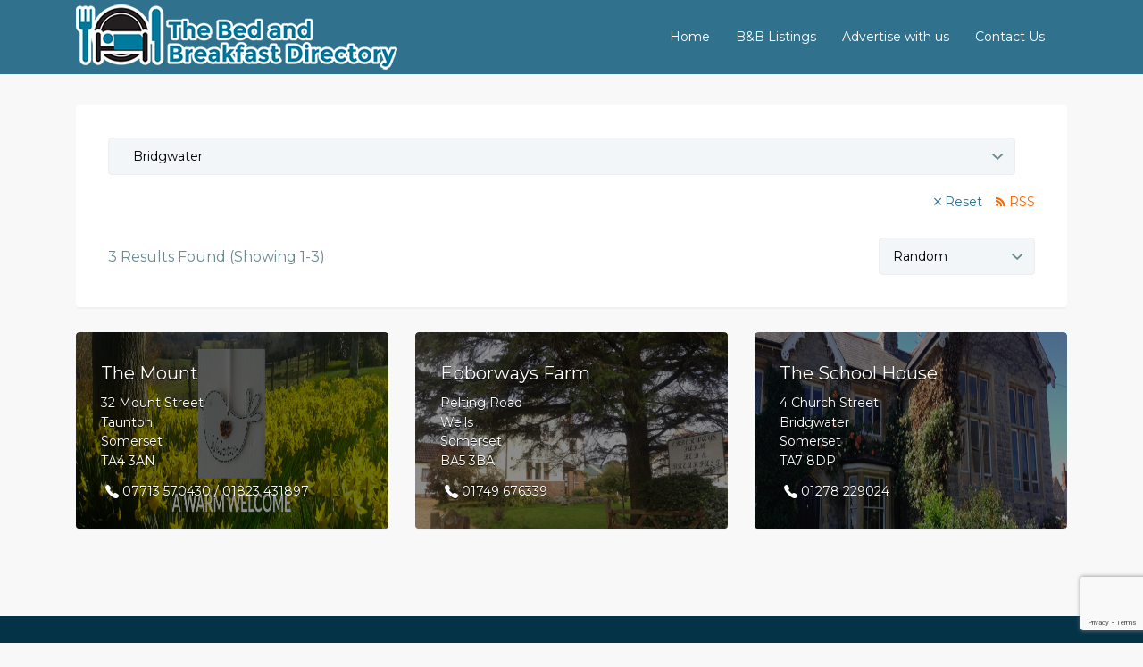

--- FILE ---
content_type: text/html; charset=UTF-8
request_url: https://www.bandb-directory.co.uk/listing-region/bridgwater/
body_size: 21384
content:
<!DOCTYPE html>
<html lang="en-GB">
<head>
	<meta charset="UTF-8">
	<meta name="viewport" content="width=device-width, initial-scale=1">

	<link rel="profile" href="https://gmpg.org/xfn/11">
	<link rel="pingback" href="https://www.bandb-directory.co.uk/xmlrpc.php">

	<meta name='robots' content='index, follow, max-image-preview:large, max-snippet:-1, max-video-preview:-1' />
	<style>img:is([sizes="auto" i], [sizes^="auto," i]) { contain-intrinsic-size: 3000px 1500px }</style>
	<link rel="icon" href="https://www.bandb-directory.co.uk/wp-content/uploads/2018/09/favicon.png" media="(prefers-color-scheme: light)" />
<meta name="msapplication-TileImage" content="https://www.bandb-directory.co.uk/wp-content/uploads/2018/09/favicon.png" />

	<!-- This site is optimized with the Yoast SEO plugin v26.0 - https://yoast.com/wordpress/plugins/seo/ -->
	<title>B and B in Bridgwater | The B and B Directory</title>
	<meta name="description" content="Find a B and B in Bridgwater. The B and B Directory helps you find and book the best B and B that suits your needs and budget." />
	<link rel="canonical" href="https://www.bandb-directory.co.uk/listing-region/bridgwater/" />
	<link rel="next" href="https://www.bandb-directory.co.uk/listing-region/bridgwater/page/2/" />
	<meta property="og:locale" content="en_GB" />
	<meta property="og:type" content="article" />
	<meta property="og:title" content="B and B in Bridgwater | The B and B Directory" />
	<meta property="og:description" content="Find a B and B in Bridgwater. The B and B Directory helps you find and book the best B and B that suits your needs and budget." />
	<meta property="og:url" content="https://www.bandb-directory.co.uk/listing-region/bridgwater/" />
	<meta property="og:site_name" content="The Bed &amp; Breakfast Directory" />
	<meta name="twitter:card" content="summary_large_image" />
	<script type="application/ld+json" class="yoast-schema-graph">{"@context":"https://schema.org","@graph":[{"@type":"CollectionPage","@id":"https://www.bandb-directory.co.uk/listing-region/bridgwater/","url":"https://www.bandb-directory.co.uk/listing-region/bridgwater/","name":"B and B in Bridgwater | The B and B Directory","isPartOf":{"@id":"/#website"},"primaryImageOfPage":{"@id":"https://www.bandb-directory.co.uk/listing-region/bridgwater/#primaryimage"},"image":{"@id":"https://www.bandb-directory.co.uk/listing-region/bridgwater/#primaryimage"},"thumbnailUrl":"https://www.bandb-directory.co.uk/wp-content/uploads/2024/06/Screenshot-2024-06-19-at-15.42.41.png","description":"Find a B and B in Bridgwater. The B and B Directory helps you find and book the best B and B that suits your needs and budget.","breadcrumb":{"@id":"https://www.bandb-directory.co.uk/listing-region/bridgwater/#breadcrumb"},"inLanguage":"en-GB"},{"@type":"ImageObject","inLanguage":"en-GB","@id":"https://www.bandb-directory.co.uk/listing-region/bridgwater/#primaryimage","url":"https://www.bandb-directory.co.uk/wp-content/uploads/2024/06/Screenshot-2024-06-19-at-15.42.41.png","contentUrl":"https://www.bandb-directory.co.uk/wp-content/uploads/2024/06/Screenshot-2024-06-19-at-15.42.41.png","width":1432,"height":492},{"@type":"BreadcrumbList","@id":"https://www.bandb-directory.co.uk/listing-region/bridgwater/#breadcrumb","itemListElement":[{"@type":"ListItem","position":1,"name":"Home","item":"https://www.bandb-directory.co.uk/"},{"@type":"ListItem","position":2,"name":"----Somerset----","item":"https://www.bandb-directory.co.uk/listing-region/somerset/"},{"@type":"ListItem","position":3,"name":"Bridgwater"}]},{"@type":"WebSite","@id":"/#website","url":"/","name":"The Bed &amp; Breakfast Directory","description":"The best UK Bed and Breakfast Directory and Search Engine","publisher":{"@id":"/#organization"},"potentialAction":[{"@type":"SearchAction","target":{"@type":"EntryPoint","urlTemplate":"/?s={search_term_string}"},"query-input":{"@type":"PropertyValueSpecification","valueRequired":true,"valueName":"search_term_string"}}],"inLanguage":"en-GB"},{"@type":"Organization","@id":"/#organization","name":"The Bed &amp; Breakfast Directory","url":"/","logo":{"@type":"ImageObject","inLanguage":"en-GB","@id":"/#/schema/logo/image/","url":"https://www.bandb-directory.co.uk/wp-content/uploads/2020/01/bbweblogo2.png","contentUrl":"https://www.bandb-directory.co.uk/wp-content/uploads/2020/01/bbweblogo2.png","width":360,"height":83,"caption":"The Bed &amp; Breakfast Directory"},"image":{"@id":"/#/schema/logo/image/"}}]}</script>
	<!-- / Yoast SEO plugin. -->


<link rel='dns-prefetch' href='//fonts.googleapis.com' />
<link rel="alternate" type="application/rss+xml" title="The Bed &amp; Breakfast Directory &raquo; Feed" href="https://www.bandb-directory.co.uk/feed/" />
<link rel="alternate" type="application/rss+xml" title="The Bed &amp; Breakfast Directory &raquo; Comments Feed" href="https://www.bandb-directory.co.uk/comments/feed/" />
<link rel="alternate" type="application/rss+xml" title="The Bed &amp; Breakfast Directory &raquo; Bridgwater Listing Region Feed" href="https://www.bandb-directory.co.uk/listing-region/bridgwater/feed/" />
<script type="text/javascript">
/* <![CDATA[ */
window._wpemojiSettings = {"baseUrl":"https:\/\/s.w.org\/images\/core\/emoji\/16.0.1\/72x72\/","ext":".png","svgUrl":"https:\/\/s.w.org\/images\/core\/emoji\/16.0.1\/svg\/","svgExt":".svg","source":{"concatemoji":"https:\/\/www.bandb-directory.co.uk\/wp-includes\/js\/wp-emoji-release.min.js?ver=6.8.3"}};
/*! This file is auto-generated */
!function(s,n){var o,i,e;function c(e){try{var t={supportTests:e,timestamp:(new Date).valueOf()};sessionStorage.setItem(o,JSON.stringify(t))}catch(e){}}function p(e,t,n){e.clearRect(0,0,e.canvas.width,e.canvas.height),e.fillText(t,0,0);var t=new Uint32Array(e.getImageData(0,0,e.canvas.width,e.canvas.height).data),a=(e.clearRect(0,0,e.canvas.width,e.canvas.height),e.fillText(n,0,0),new Uint32Array(e.getImageData(0,0,e.canvas.width,e.canvas.height).data));return t.every(function(e,t){return e===a[t]})}function u(e,t){e.clearRect(0,0,e.canvas.width,e.canvas.height),e.fillText(t,0,0);for(var n=e.getImageData(16,16,1,1),a=0;a<n.data.length;a++)if(0!==n.data[a])return!1;return!0}function f(e,t,n,a){switch(t){case"flag":return n(e,"\ud83c\udff3\ufe0f\u200d\u26a7\ufe0f","\ud83c\udff3\ufe0f\u200b\u26a7\ufe0f")?!1:!n(e,"\ud83c\udde8\ud83c\uddf6","\ud83c\udde8\u200b\ud83c\uddf6")&&!n(e,"\ud83c\udff4\udb40\udc67\udb40\udc62\udb40\udc65\udb40\udc6e\udb40\udc67\udb40\udc7f","\ud83c\udff4\u200b\udb40\udc67\u200b\udb40\udc62\u200b\udb40\udc65\u200b\udb40\udc6e\u200b\udb40\udc67\u200b\udb40\udc7f");case"emoji":return!a(e,"\ud83e\udedf")}return!1}function g(e,t,n,a){var r="undefined"!=typeof WorkerGlobalScope&&self instanceof WorkerGlobalScope?new OffscreenCanvas(300,150):s.createElement("canvas"),o=r.getContext("2d",{willReadFrequently:!0}),i=(o.textBaseline="top",o.font="600 32px Arial",{});return e.forEach(function(e){i[e]=t(o,e,n,a)}),i}function t(e){var t=s.createElement("script");t.src=e,t.defer=!0,s.head.appendChild(t)}"undefined"!=typeof Promise&&(o="wpEmojiSettingsSupports",i=["flag","emoji"],n.supports={everything:!0,everythingExceptFlag:!0},e=new Promise(function(e){s.addEventListener("DOMContentLoaded",e,{once:!0})}),new Promise(function(t){var n=function(){try{var e=JSON.parse(sessionStorage.getItem(o));if("object"==typeof e&&"number"==typeof e.timestamp&&(new Date).valueOf()<e.timestamp+604800&&"object"==typeof e.supportTests)return e.supportTests}catch(e){}return null}();if(!n){if("undefined"!=typeof Worker&&"undefined"!=typeof OffscreenCanvas&&"undefined"!=typeof URL&&URL.createObjectURL&&"undefined"!=typeof Blob)try{var e="postMessage("+g.toString()+"("+[JSON.stringify(i),f.toString(),p.toString(),u.toString()].join(",")+"));",a=new Blob([e],{type:"text/javascript"}),r=new Worker(URL.createObjectURL(a),{name:"wpTestEmojiSupports"});return void(r.onmessage=function(e){c(n=e.data),r.terminate(),t(n)})}catch(e){}c(n=g(i,f,p,u))}t(n)}).then(function(e){for(var t in e)n.supports[t]=e[t],n.supports.everything=n.supports.everything&&n.supports[t],"flag"!==t&&(n.supports.everythingExceptFlag=n.supports.everythingExceptFlag&&n.supports[t]);n.supports.everythingExceptFlag=n.supports.everythingExceptFlag&&!n.supports.flag,n.DOMReady=!1,n.readyCallback=function(){n.DOMReady=!0}}).then(function(){return e}).then(function(){var e;n.supports.everything||(n.readyCallback(),(e=n.source||{}).concatemoji?t(e.concatemoji):e.wpemoji&&e.twemoji&&(t(e.twemoji),t(e.wpemoji)))}))}((window,document),window._wpemojiSettings);
/* ]]> */
</script>
<link rel='stylesheet' id='cf7ic_style-css' href='https://www.bandb-directory.co.uk/wp-content/plugins/contact-form-7-image-captcha/css/cf7ic-style.css?ver=3.3.7' type='text/css' media='all' />
<style id='wp-emoji-styles-inline-css' type='text/css'>

	img.wp-smiley, img.emoji {
		display: inline !important;
		border: none !important;
		box-shadow: none !important;
		height: 1em !important;
		width: 1em !important;
		margin: 0 0.07em !important;
		vertical-align: -0.1em !important;
		background: none !important;
		padding: 0 !important;
	}
</style>
<link rel='stylesheet' id='wp-block-library-css' href='https://www.bandb-directory.co.uk/wp-includes/css/dist/block-library/style.min.css?ver=6.8.3' type='text/css' media='all' />
<style id='classic-theme-styles-inline-css' type='text/css'>
/*! This file is auto-generated */
.wp-block-button__link{color:#fff;background-color:#32373c;border-radius:9999px;box-shadow:none;text-decoration:none;padding:calc(.667em + 2px) calc(1.333em + 2px);font-size:1.125em}.wp-block-file__button{background:#32373c;color:#fff;text-decoration:none}
</style>
<style id='global-styles-inline-css' type='text/css'>
:root{--wp--preset--aspect-ratio--square: 1;--wp--preset--aspect-ratio--4-3: 4/3;--wp--preset--aspect-ratio--3-4: 3/4;--wp--preset--aspect-ratio--3-2: 3/2;--wp--preset--aspect-ratio--2-3: 2/3;--wp--preset--aspect-ratio--16-9: 16/9;--wp--preset--aspect-ratio--9-16: 9/16;--wp--preset--color--black: #000000;--wp--preset--color--cyan-bluish-gray: #abb8c3;--wp--preset--color--white: #ffffff;--wp--preset--color--pale-pink: #f78da7;--wp--preset--color--vivid-red: #cf2e2e;--wp--preset--color--luminous-vivid-orange: #ff6900;--wp--preset--color--luminous-vivid-amber: #fcb900;--wp--preset--color--light-green-cyan: #7bdcb5;--wp--preset--color--vivid-green-cyan: #00d084;--wp--preset--color--pale-cyan-blue: #8ed1fc;--wp--preset--color--vivid-cyan-blue: #0693e3;--wp--preset--color--vivid-purple: #9b51e0;--wp--preset--gradient--vivid-cyan-blue-to-vivid-purple: linear-gradient(135deg,rgba(6,147,227,1) 0%,rgb(155,81,224) 100%);--wp--preset--gradient--light-green-cyan-to-vivid-green-cyan: linear-gradient(135deg,rgb(122,220,180) 0%,rgb(0,208,130) 100%);--wp--preset--gradient--luminous-vivid-amber-to-luminous-vivid-orange: linear-gradient(135deg,rgba(252,185,0,1) 0%,rgba(255,105,0,1) 100%);--wp--preset--gradient--luminous-vivid-orange-to-vivid-red: linear-gradient(135deg,rgba(255,105,0,1) 0%,rgb(207,46,46) 100%);--wp--preset--gradient--very-light-gray-to-cyan-bluish-gray: linear-gradient(135deg,rgb(238,238,238) 0%,rgb(169,184,195) 100%);--wp--preset--gradient--cool-to-warm-spectrum: linear-gradient(135deg,rgb(74,234,220) 0%,rgb(151,120,209) 20%,rgb(207,42,186) 40%,rgb(238,44,130) 60%,rgb(251,105,98) 80%,rgb(254,248,76) 100%);--wp--preset--gradient--blush-light-purple: linear-gradient(135deg,rgb(255,206,236) 0%,rgb(152,150,240) 100%);--wp--preset--gradient--blush-bordeaux: linear-gradient(135deg,rgb(254,205,165) 0%,rgb(254,45,45) 50%,rgb(107,0,62) 100%);--wp--preset--gradient--luminous-dusk: linear-gradient(135deg,rgb(255,203,112) 0%,rgb(199,81,192) 50%,rgb(65,88,208) 100%);--wp--preset--gradient--pale-ocean: linear-gradient(135deg,rgb(255,245,203) 0%,rgb(182,227,212) 50%,rgb(51,167,181) 100%);--wp--preset--gradient--electric-grass: linear-gradient(135deg,rgb(202,248,128) 0%,rgb(113,206,126) 100%);--wp--preset--gradient--midnight: linear-gradient(135deg,rgb(2,3,129) 0%,rgb(40,116,252) 100%);--wp--preset--font-size--small: 13px;--wp--preset--font-size--medium: 20px;--wp--preset--font-size--large: 36px;--wp--preset--font-size--x-large: 42px;--wp--preset--font-family--inter: "Inter", sans-serif;--wp--preset--font-family--cardo: Cardo;--wp--preset--spacing--20: 0.44rem;--wp--preset--spacing--30: 0.67rem;--wp--preset--spacing--40: 1rem;--wp--preset--spacing--50: 1.5rem;--wp--preset--spacing--60: 2.25rem;--wp--preset--spacing--70: 3.38rem;--wp--preset--spacing--80: 5.06rem;--wp--preset--shadow--natural: 6px 6px 9px rgba(0, 0, 0, 0.2);--wp--preset--shadow--deep: 12px 12px 50px rgba(0, 0, 0, 0.4);--wp--preset--shadow--sharp: 6px 6px 0px rgba(0, 0, 0, 0.2);--wp--preset--shadow--outlined: 6px 6px 0px -3px rgba(255, 255, 255, 1), 6px 6px rgba(0, 0, 0, 1);--wp--preset--shadow--crisp: 6px 6px 0px rgba(0, 0, 0, 1);}:where(.is-layout-flex){gap: 0.5em;}:where(.is-layout-grid){gap: 0.5em;}body .is-layout-flex{display: flex;}.is-layout-flex{flex-wrap: wrap;align-items: center;}.is-layout-flex > :is(*, div){margin: 0;}body .is-layout-grid{display: grid;}.is-layout-grid > :is(*, div){margin: 0;}:where(.wp-block-columns.is-layout-flex){gap: 2em;}:where(.wp-block-columns.is-layout-grid){gap: 2em;}:where(.wp-block-post-template.is-layout-flex){gap: 1.25em;}:where(.wp-block-post-template.is-layout-grid){gap: 1.25em;}.has-black-color{color: var(--wp--preset--color--black) !important;}.has-cyan-bluish-gray-color{color: var(--wp--preset--color--cyan-bluish-gray) !important;}.has-white-color{color: var(--wp--preset--color--white) !important;}.has-pale-pink-color{color: var(--wp--preset--color--pale-pink) !important;}.has-vivid-red-color{color: var(--wp--preset--color--vivid-red) !important;}.has-luminous-vivid-orange-color{color: var(--wp--preset--color--luminous-vivid-orange) !important;}.has-luminous-vivid-amber-color{color: var(--wp--preset--color--luminous-vivid-amber) !important;}.has-light-green-cyan-color{color: var(--wp--preset--color--light-green-cyan) !important;}.has-vivid-green-cyan-color{color: var(--wp--preset--color--vivid-green-cyan) !important;}.has-pale-cyan-blue-color{color: var(--wp--preset--color--pale-cyan-blue) !important;}.has-vivid-cyan-blue-color{color: var(--wp--preset--color--vivid-cyan-blue) !important;}.has-vivid-purple-color{color: var(--wp--preset--color--vivid-purple) !important;}.has-black-background-color{background-color: var(--wp--preset--color--black) !important;}.has-cyan-bluish-gray-background-color{background-color: var(--wp--preset--color--cyan-bluish-gray) !important;}.has-white-background-color{background-color: var(--wp--preset--color--white) !important;}.has-pale-pink-background-color{background-color: var(--wp--preset--color--pale-pink) !important;}.has-vivid-red-background-color{background-color: var(--wp--preset--color--vivid-red) !important;}.has-luminous-vivid-orange-background-color{background-color: var(--wp--preset--color--luminous-vivid-orange) !important;}.has-luminous-vivid-amber-background-color{background-color: var(--wp--preset--color--luminous-vivid-amber) !important;}.has-light-green-cyan-background-color{background-color: var(--wp--preset--color--light-green-cyan) !important;}.has-vivid-green-cyan-background-color{background-color: var(--wp--preset--color--vivid-green-cyan) !important;}.has-pale-cyan-blue-background-color{background-color: var(--wp--preset--color--pale-cyan-blue) !important;}.has-vivid-cyan-blue-background-color{background-color: var(--wp--preset--color--vivid-cyan-blue) !important;}.has-vivid-purple-background-color{background-color: var(--wp--preset--color--vivid-purple) !important;}.has-black-border-color{border-color: var(--wp--preset--color--black) !important;}.has-cyan-bluish-gray-border-color{border-color: var(--wp--preset--color--cyan-bluish-gray) !important;}.has-white-border-color{border-color: var(--wp--preset--color--white) !important;}.has-pale-pink-border-color{border-color: var(--wp--preset--color--pale-pink) !important;}.has-vivid-red-border-color{border-color: var(--wp--preset--color--vivid-red) !important;}.has-luminous-vivid-orange-border-color{border-color: var(--wp--preset--color--luminous-vivid-orange) !important;}.has-luminous-vivid-amber-border-color{border-color: var(--wp--preset--color--luminous-vivid-amber) !important;}.has-light-green-cyan-border-color{border-color: var(--wp--preset--color--light-green-cyan) !important;}.has-vivid-green-cyan-border-color{border-color: var(--wp--preset--color--vivid-green-cyan) !important;}.has-pale-cyan-blue-border-color{border-color: var(--wp--preset--color--pale-cyan-blue) !important;}.has-vivid-cyan-blue-border-color{border-color: var(--wp--preset--color--vivid-cyan-blue) !important;}.has-vivid-purple-border-color{border-color: var(--wp--preset--color--vivid-purple) !important;}.has-vivid-cyan-blue-to-vivid-purple-gradient-background{background: var(--wp--preset--gradient--vivid-cyan-blue-to-vivid-purple) !important;}.has-light-green-cyan-to-vivid-green-cyan-gradient-background{background: var(--wp--preset--gradient--light-green-cyan-to-vivid-green-cyan) !important;}.has-luminous-vivid-amber-to-luminous-vivid-orange-gradient-background{background: var(--wp--preset--gradient--luminous-vivid-amber-to-luminous-vivid-orange) !important;}.has-luminous-vivid-orange-to-vivid-red-gradient-background{background: var(--wp--preset--gradient--luminous-vivid-orange-to-vivid-red) !important;}.has-very-light-gray-to-cyan-bluish-gray-gradient-background{background: var(--wp--preset--gradient--very-light-gray-to-cyan-bluish-gray) !important;}.has-cool-to-warm-spectrum-gradient-background{background: var(--wp--preset--gradient--cool-to-warm-spectrum) !important;}.has-blush-light-purple-gradient-background{background: var(--wp--preset--gradient--blush-light-purple) !important;}.has-blush-bordeaux-gradient-background{background: var(--wp--preset--gradient--blush-bordeaux) !important;}.has-luminous-dusk-gradient-background{background: var(--wp--preset--gradient--luminous-dusk) !important;}.has-pale-ocean-gradient-background{background: var(--wp--preset--gradient--pale-ocean) !important;}.has-electric-grass-gradient-background{background: var(--wp--preset--gradient--electric-grass) !important;}.has-midnight-gradient-background{background: var(--wp--preset--gradient--midnight) !important;}.has-small-font-size{font-size: var(--wp--preset--font-size--small) !important;}.has-medium-font-size{font-size: var(--wp--preset--font-size--medium) !important;}.has-large-font-size{font-size: var(--wp--preset--font-size--large) !important;}.has-x-large-font-size{font-size: var(--wp--preset--font-size--x-large) !important;}
:where(.wp-block-post-template.is-layout-flex){gap: 1.25em;}:where(.wp-block-post-template.is-layout-grid){gap: 1.25em;}
:where(.wp-block-columns.is-layout-flex){gap: 2em;}:where(.wp-block-columns.is-layout-grid){gap: 2em;}
:root :where(.wp-block-pullquote){font-size: 1.5em;line-height: 1.6;}
</style>
<link rel='stylesheet' id='contact-form-7-css' href='https://www.bandb-directory.co.uk/wp-content/plugins/contact-form-7/includes/css/styles.css?ver=6.1.2' type='text/css' media='all' />
<link rel='stylesheet' id='woocommerce-layout-css' href='https://www.bandb-directory.co.uk/wp-content/plugins/woocommerce/assets/css/woocommerce-layout.css?ver=10.2.2' type='text/css' media='all' />
<link rel='stylesheet' id='woocommerce-smallscreen-css' href='https://www.bandb-directory.co.uk/wp-content/plugins/woocommerce/assets/css/woocommerce-smallscreen.css?ver=10.2.2' type='text/css' media='only screen and (max-width: 768px)' />
<style id='woocommerce-inline-inline-css' type='text/css'>
.woocommerce form .form-row .required { visibility: visible; }
</style>
<link rel='stylesheet' id='select2-css' href='https://www.bandb-directory.co.uk/wp-content/plugins/woocommerce/assets/css/select2.css?ver=10.2.2' type='text/css' media='all' />
<link rel='stylesheet' id='brands-styles-css' href='https://www.bandb-directory.co.uk/wp-content/plugins/woocommerce/assets/css/brands.css?ver=10.2.2' type='text/css' media='all' />
<link rel='stylesheet' id='listify-fonts-css' href='//fonts.googleapis.com/css?family=Montserrat%3Aregular%2Citalic%2C700&#038;ver=3.1.4#038;subset=latin' type='text/css' media='all' />
<link rel='stylesheet' id='listify-css' href='https://www.bandb-directory.co.uk/wp-content/themes/listify/css/style.min.css?ver=3.1.4' type='text/css' media='all' />
<style id='listify-inline-css' type='text/css'>
.as-seen-on{background-color:;}html,.listify-lite-skin .mfp-inline-holder .mfp-content .popup{background-color:#f8f8f8;}.listify-lite-skin .content-box.content-box-wrapper .content-box-inner{background-color:#f8f8f8;}.nav-menu.tertiary li.is-active a:before,.nav-menu.tertiary li.current-menu-item a:before{border-bottom-color:#f8f8f8;}.site-branding .site-title,.site-branding .site-description,.site-header-minimal .site-title,.site-header-minimal .site-description{display:none;}input,textarea,input[type=checkbox],input[type=radio],.site select,.facetwp-facet .facetwp-checkbox:before,.filter_by_tag a:before,.search-choice-close,.widget_layered_nav li a:before,.site-main .content-box select,.site-main .widget select,.site-main .job_listings select,.mfp-content select,body .chosen-container-single .chosen-single,body .chosen-container-multi .chosen-choices li.search-field input[type=text],.select2.select2-container .select2-choice,.select2.select2-container--default .select2-selection--single,.select2.select2-container--default .select2-selection--multiple,.select2-container.select2-container--default .select2-search--dropdown .select2-search__field,.select2-container .select2-dropdown,.facetwp-facet.facetwp-type-fselect .fs-label-wrap,body .chosen-container .chosen-drop,body .chosen-container-single .chosen-search input[type=text],body .chosen-container-single .chosen-search input[type=text]:focus, 
					.listify-lite-skin.tax-job_listing_category.borders-overwrite .select2.select2-container--default .select2-selection--single,
					.listify-lite-skin.borders-overwrite .job-manager-filter-wrapper .job-manager-filter{color:#000000;border-color:#ebeef1;background-color:#f3f6f9;}.listify-lite-skin.borders-overwrite .content-box-wrapper .woocommerce form .input-text,
					.listify-lite-skin.borders-overwrite .job-manager-form .input-text,
					.listify-lite-skin.borders-overwrite .wp-block-search.wp-block-search__button-outside .wp-block-search__input,
					.listify-lite-skin.borders-overwrite .comment-respond .comment-form p textarea#comment,
					.listify-lite-skin.borders-overwrite .comment-respond .comment-form p.comment-form-comment input,
					.listify-lite-skin.borders-overwrite .comment-respond .comment-form p.comment-form-author input,
					.listify-lite-skin.borders-overwrite .comment-respond .comment-form p.comment-form-email input,
					.listify-lite-skin.borders-overwrite .comment-respond .comment-form p.comment-form-url input,
					.listify-lite-skin.borders-overwrite .page .fieldset-type-term-select .select2-selection,
					.listify-lite-skin.borders-overwrite .page .woocommerce .select2-selection ,
					.listify-lite-skin.borders-overwrite .page .fieldset-type-term-multiselect .select2-selection,
					.listify-lite-skin.borders-overwrite #wp-job_description-editor-container,
					.listify-lite-skin.borders-overwrite .search_jobs input,
					.listify-lite-skin.borders-overwrite .homepage-cover .job_search_form .search_jobs>div.search_keywords input,
					.listify-lite-skin.borders-overwrite .homepage-cover .job_search_form .search_jobs>div.search_location input,
					.listify-lite-skin.borders-overwrite .job-manager-filter-wrapper .job-manager-filter,
					.listify-lite-skin.borders-overwrite .job_filters--boxless .select2-selection--single,
					.listify-lite-skin.borders-overwrite .fieldset-type-term-select .select2-selection, 
					.listify-lite-skin.borders-overwrite .fieldset-type-term-multiselect .select2-selection.select2-selection--multiple,
					.listify-lite-skin.borders-overwrite article.content-box-wrapper.no-results .search-form input,
					.listify-lite-skin.borders-overwrite .homepage-cover .job_search_form .select2.select2-container--default .select2-selection--single,
					.listify-lite-skin.borders-overwrite .select2.select2-container--default .select2-selection--single .select2-selection__rendered,.listify-lite-skin.borders-overwrite .search_jobs input,
					.listify-lite-skin.borders-overwrite .job-manager-form .input-text,
					.listify-lite-skin.borders-overwrite .page .fieldset-type-term-select .select2-selection,
					.listify-lite-skin.borders-overwrite .page .fieldset-type-term-multiselect .select2-selection,
					.listify-lite-skin.borders-overwrite .page .job-manager-form .fieldset-type-business-hours,
					.listify-lite-skin.borders-overwrite #wp-job_description-editor-container,
					.listify-lite-skin.borders-overwrite .page .woocommerce .select2-selection{border-color:#ebeef1;color:#000000;}.wp-editor-container,.mce-tinymce.mce-container{border-color:#ebeef1;}input[type=checkbox]:checked:before,.facetwp-facet .facetwp-checkbox.checked:after,.facetwp-facet .facetwp-link.checked,.facetwp-facet.facetwp-type-fselect .fs-option{color:#000000;}.facetwp-facet.facetwp-type-fselect .fs-arrow{border-top-color:#000000;}input:focus,textarea:focus,.select2.select2-container--default .select2-selection--single .select2-selection__rendered,.listify-lite-skin .homepage-cover .job_search_form .search_keywords input#search_keywords:focus,.listify-lite-skin .homepage-cover .job_search_form .search_location input#search_location:focus,.select2.select2-container--default .select2-selection--single .select2-selection__rendered:focus{background-color:#fdffff;}.wc-social-login-divider span:after,.wc-social-login-divider span:before{background-color:#ebeef1;}.listing-cover,.entry-cover,.homepage-cover.page-cover,.list-cover{background-color:#eeeeee;}body,.listify_widget_panel_listing_tags .tag,.entry-cover.no-image,.entry-cover.no-image a,.listing-cover.no-image,.listing-cover.no-image a:not(.button),.content-pagination .page-numbers,.facetwp-pager .facetwp-page,.js-toggle-area-trigger,.job-dashboard-actions a,.job-manager-bookmark-actions a,body.fixed-map .site-footer,body.fixed-map .site-footer a,.homepage-cover .job_search_form .select:after,.tabbed-listings-tabs a,.archive-job_listing-toggle,.job-manager-form fieldset.fieldset-job_hours,.filter_by_tag a,a.upload-images,a.upload-images span,.woocommerce-tabs .tabs a,.cluster-overlay a,.map-marker-info,.map-marker-info a,.archive-job_listing-layout.button.active,.entry-title--grid a,.entry-read-more,.listing-by-term-title a,.map-widget-sections a,.select2-default,.select2-container .select2-choice,.select2-container-multi .select2-choices .select2-search-choice,.no-image .listing-stars--single .listing-star,.pm-column a,.astoundify-favorites-tab,.listify-lite-skin .button.button-small,.listify-lite-skin .woocommerce .payment_box p,
					.listify-lite-skin.job-manager-archive .site-title a,
					.listify-lite-skin.job-manager-archive .nav-menu.primary .menu li a,
					.listify-lite-skin.job-manager-archive .nav-menu.primary li:before,
					.listify-lite-skin.job-manager-archive .nav-menu.primary li:after,
					.listify-lite-skin.job-manager-archive .nav-menu.primary a:before,
					.listify-lite-skin.job-manager-archive .nav-menu.primary a:after ,
					.listify-lite-skin.tax-job_listing_category .site-title a,
					.listify-lite-skin.tax-job_listing_category .nav-menu.primary .menu li a,
					.listify-lite-skin.tax-job_listing_category .nav-menu.primary li:before,
					.listify-lite-skin.tax-job_listing_category .nav-menu.primary li:after,
					.listify-lite-skin.tax-job_listing_category .nav-menu.primary a:before,
					.listify-lite-skin.tax-job_listing_category .nav-menu.primary a:after,
					.listify-lite-skin .bg-scrolling .primary-header-inner .secondary.nav-menu li a,
					.listify-lite-skin .bg-scrolling .primary-header-inner .secondary.nav-menu li:before, 
					.listify-lite-skin .bg-scrolling .nav-menu-container li a,.listify-lite-skin .content-box-wrapper .woocommerce form .input-text:focus,
					.listify-lite-skin .bg-scrolling .nav-menu-container a:before,
					.listify-lite-skin .bg-scrolling .nav-menu-container li:before,
					.listify-lite-skin .bg-scrolling .nav-menu-container li:after,
					.listify-lite-skin .bg-scrolling h2 a,.listify-lite-skin #listify_call_to_action-1.call-to-action,.listify-lite-skin .cta-title,.listify-lite-skin #listify_call_to_action-1 .cta-description p,.listify-lite-skin #listify_call_to_action-1 .cta-subtext,.listify-lite-skin .callout-feature-content a.button{color:#6b888e;}.no-image .astoundify-favorites-icon svg{fill:#6b888e;}.comment-meta a,.commentlist a.comment-ago,div:not(.no-image) .star-rating:before,div:not(.no-image) .stars span a:before,.job_listing-author-descriptor,.entry-meta,.entry-meta a,.home-widget-description,.listings-by-term-content .job_listing-rating-count,.listings-by-term-more a,.search-form .search-submit:before,.mfp-content .mfp-close:before,div:not(.job-package-price) .woocommerce .amount,.woocommerce .quantity,.showing_jobs,.account-sign-in,.archive-job_listing-layout.button{color:#8eabb1;}.social-profiles a,.listing-gallery-nav .slick-dots li button:before{background-color:#8eabb1;}.listify-lite-skin .explore-button:hover,
					.listify-lite-skin .update_results:hover,
					.listify-lite-skin .entry-footer .button-small:hover,
					.listify-lite-skin .button:hover,
					.listify-lite-skin .submit:hover,
					.listify-lite-skin .listify_widget_feature_callout .callout-feature-content .button{box-shadow:6px 6px 0 0 #6b888e;}a,.single-job_listing .widget a:not(.button),.listify_widget_panel_listing_content a{color:#30728e;}a:active,a:hover,.primary-header .current-account-toggle .sub-menu a{color:#175975;}.search-overlay,.primary-header,.callout-feature-content a.button{background-color:#30728e;}.primary.nav-menu .current-cart .current-cart-count{border-color:#30728e;}.nav-menu a,.nav-menu li:before,.nav-menu li:after,.nav-menu a:before,.nav-menu a:after{color:#30728e;}.nav-menu ul a,.nav-menu.primary ul ul a,.nav-menu.primary ul ul li:before,.nav-menu.primary ul ul li:after{color:#42c25e;}.main-navigation{background-color:#ffffff;}.navigation-bar-toggle,.search-overlay-toggle{color:#000000;}.tertiary-navigation{background-color:#ffffff;}.tertiary-navigation .navigation-bar-toggle{color:#3396d1;}.listify_widget_panel_listing_tags .tag.active:before,.job-package-includes li:before,.woocommerce-tabs .tabs .active a,body:not(.facetwp) .locate-me:before,.woocommerce .quantity input[type="button"],.astoundify-favorites-tab--active,.astoundify-favorites-tab--active:focus,.astoundify-favorites-tab--active:hover,.listify-lite-skin .content-area .content-box-inner h3:before,.listify-lite-skin .widget_block  a:hover,.listify-lite-skin .job-manager-form small,.listify-lite-skin thead,.listify-lite-skin #job-manager-job-dashboard .job-manager-jobs .job-dashboard-actions a,.listify-lite-skin .woocommerce legend,.listify-lite-skin .woocommerce-breadcrumb,.listify-lite-skin .woocommerce-MyAccount-content h3 ,.listify-lite-skin .woocommerce form  .required,.listify-lite-skin .listify_widget_panel_wcpl_pricing_table .job-package-price,.listify-lite-skin .listify_widget_taxonomy_image_grid h2.home-widget-title span,.listify-lite-skin .listify_widget_recent_listings h2.home-widget-title span,
					.listify-lite-skin .listify_widget_features h2.home-widget-title span,
					.listify-lite-skin .listify_widget_recent_posts h2.home-widget-title span{color:#30728e;}input[type="button"].facetwp-reset:hover,input[type="button"].facetwp-reset:focus,.tabbed-listings-tabs a:hover,.tabbed-listings-tabs a.active,.archive-job_listing-toggle.active,body:not(.facetwp) .locate-me:hover:before,.listify-lite-skin .entry-meta .entry-author a,.listify-lite-skin  .showing_jobs .rss_link,
					.listify-lite-skin .entry-meta .entry-comments:before,
					.listify-lite-skin .entry-meta .entry-comments a,
					.listify-lite-skin .entry-meta .entry-date,
					.listify-lite-skin .comment-stars,
					.listify-lite-skin .comment-content .author b{color:#0d4f6b;}input[type="button"],input[type="reset"],input[type="submit"],.button,.facetwp-type-slider .noUi-connect,.ui-slider .ui-slider-range,.listing-owner,.comment-rating,.job_listing-rating-average,.map-marker.active:after,.cluster,.widget_calendar tbody a,.load_more_jobs,.listify-badge,.listing-featured-badge,button.update_results,.select2-container.select2-container--default .select2-results__option--highlighted[aria-selected],.astoundify-favorites-submit-field button,.listify-lite-skin .fieldset-type-term-multiselect .select2-selection li.select2-selection__choice,.listify-lite-skin .main-navigation,.listify-lite-skin .explore-button,
					.listify-lite-skin .wp-block-search__button,.listify-lite-skin .tertiary-navigation,.listify-lite-skin .widget-area--listing-sidebar ul.social-profiles li a,.listify-lite-skin div.mce-toolbar-grp,.listify-lite-skin .ui-slider, .listify-lite-skin .ui-slider-range,.listify-lite-skin .search-radius-slider .noUi-target, .listify-lite-skin .payment_methods li,.listify-lite-skin .mce-content-body,.listify-lite-skin div.mce-toolbar-grp{background-color:#30728e;}input[type="button"]:hover,input[type="button"]:focus,input[type="reset"]:hover,input[type="reset"]:focus,input[type="submit"]:hover,input[type="submit"]:focus,.button:hover,.button:focus,::selection,button.update_results:hover,button.update_results.refreshing,.load_more_jobs:hover,.astoundify-favorites-submit-field button:hover,.listify-lite-skin .main-navigation,.listify-lite-skin .fieldset-type-term-multiselect .select2-selection li.select2-selection__choice,.listify-lite-skin .tertiary-navigation,.listify-lite-skin .widget-area--listing-sidebar ul.social-profiles li a{background-color:#2b6d89;}::-moz-selection{background-color:#2b6d89;}.tabbed-listings-tabs a:hover,.tabbed-listings-tabs a.active,.archive-job_listing-toggle.active,li.job-package:hover,.job_listing_packages ul.job_packages li:not(.package-section):hover,.facetwp-type-slider .noUi-horizontal .noUi-handle,.facetwp-type-slider .noUi-horizontal .noUi-origin,.ui-slider .ui-slider-handle,.search-radius-slider .noUi-handle,.search-radius-slider .noUi-origin,.woocommerce-message,.job-manager-message,.woocommerce-info,.listify-lite-skin.borders-overwrite table.shop_table.shop_table_responsive.cart.woocommerce-cart-form__contents,
					.listify-lite-skin.borders-overwrite .cart_totals table,
					.listify-lite-skin.borders-overwrite table.woocommerce-table--order-details,
					.listify-lite-skin.borders-overwrite .woocommerce table.woocommerce-checkout-review-order-table,
					.listify-lite-skin.borders-overwrite .listify_widget_panel_wcpl_pricing_table .job-package-title,
					.listify-lite-skin.borders-overwrite .listify_widget_panel_wcpl_pricing_table .job-package-includes,
					.listify-lite-skin.borders-overwrite blockquote,
					.listify-lite-skin.borders-overwrite .fieldset-logged_in .account-sign-in,
					.listify-lite-skin.borders-overwrite .listify_widget_panel_wcpl_pricing_table .job-package-includes,
					.listify-lite-skin.borders-overwrite .fieldset-logged_in .account-sign-in,
					.listify-lite-skin.borders-overwrite .job-package-title,.listify-lite-skin .job-package-includes,
					.listify-lite-skin.borders-overwrite .fieldset-logged_in .account-sign-in{border-color:#30728e;}.listing-featured--outline .job_listing-entry-header:before{box-shadow:inset 0 0 0 3px #30728e;}.listify-lite-skin.borders-overwrite .listify_widget_features .col-md-4:nth-child(3n-2) .home-feature,
					.listify-lite-skin.borders-overwrite .listing-card:nth-child(3n-2) .content-box,
					.listify-lite-skin.borders-overwrite .col-md-4:nth-child(3n-2) .format-standard,
					.listify-lite-skin.borders-overwrite .widget.widget_block:nth-child(3n-2),
					.listify-lite-skin.borders-overwrite .related.products .product .has-post-thumbnail:nth-child(3n-2) .product__inner,
					.listify-lite-skin.borders-overwrite .content-shop-wrapper .product.has-post-thumbnail:nth-child(3n-2) .product__inner,
					.listify-lite-skin.borders-overwrite .image-grid-item:nth-child(3n-2) .image-grid-cover,
					.listify-lite-skin.borders-overwrite  .widget-area--listing-sidebar .widget-job_listing:nth-child(3n-2),
					.listify-lite-skin.borders-overwrite #secondary .widget:nth-child(3n-2){box-shadow:6px 6px 0 0;}.listify-lite-skin .listify_widget_features .col-md-4:nth-child(3n-1) .home-feature,.listify-lite-skin .listing-card:nth-child(3n-1) .content-box,.listify-lite-skin .col-md-4:nth-child(3n-1) .format-standard,.listify-lite-skin .widget.widget_block:nth-child(3n-1),.listify-lite-skin .related.products .product.has-post-thumbnail:nth-child(3n-1) .product__inner ,.listify-lite-skin .content-shop-wrapper .product.has-post-thumbnail:nth-child(3n-1) .product__inner,.listify-lite-skin .image-grid-item:nth-child(3n-1) .image-grid-cover,.listify-lite-skin  .widget-area--listing-sidebar .widget-job_listing:nth-child(3n-1),.listify-lite-skin .homepage-hero-style-image .listify_widget_features .home-feature,.listify-lite-skin #secondary .widget:nth-child(3n-1){box-shadow:6px 6px 0 0;}.listify-lite-skin .woocommerce-order-overview li strong,.listify-lite-skin .woocommerce-order-overview li strong bdi,
					.listify-lite-skin .woocommerce strong,.listify-lite-skin .woocommerce-order-overview li strong bdi span,.listify-lite-skin .comment-meta a i,.listify-lite-skin .comment-meta a,.listify-lite-skin .widget-title__job_listing,.listify-lite-skin .comment-meta a i,
				.listify-lite-skin .comment-meta a,.listify-lite-skin .widget-title__job_listing{color:;}.listify-lite-skin.borders-overwrite #listify_call_to_action-1 .call-to-action{background-color:;}.listify-lite-skin .listify_widget_features .col-md-4:nth-child(3n) .home-feature,.listify-lite-skin .listing-card:nth-child(3n) .content-box,.listify-lite-skin .col-md-4:nth-child(3n) .format-standard,.listify-lite-skin .widget.widget_block:nth-child(3n),.listify-lite-skin .related.products .product.has-post-thumbnail:nth-child(3n) .product__inner ,.listify-lite-skin .content-shop-wrapper .product.has-post-thumbnail:nth-child(3n) .product__inner,.listify-lite-skin .image-grid-item:nth-child(3n) .image-grid-cover,.listify-lite-skin  .widget-area--listing-sidebar .widget-job_listing:nth-child(3n),.listify-lite-skin #secondary .widget:nth-child(3n){box-shadow:6px 6px 0 0;}.widget_layered_nav li.chosen a:after,.widget_layered_nav li.chosen a,.upload-images:hover .upload-area,.job_listing_packages ul.job_packages li label,.upload-images:hover,.search-choice-close:after,.filter_by_tag a.active:after,.woocommerce-tabs .tabs .active a{color:#2baddd;}.button-secondary,input[type="button"].facetwp-reset,.type-product .onsale,.type-product .price ins,.job-package-tag{background-color:#2baddd;}.button-secondary:hover,.button-secondary:focus,input[type="button"].facetwp-reset:hover,input[type="button"].facetwp-reset:focus{background-color:#26a8d8;}.upload-images:hover{border-color:#2baddd;}.site-footer-widgets{color:#ffffff;background-color:#1a4259;}.footer-widget,.footer-widget a,.footer-widget a:hover,.site-social a:hover{color:#ffffff;}.site-footer,.site-social a{color:#7c97a3;}.site-footer{background-color:#043247;}.claimed-ribbon span:before{color:#2baddd;}body{padding-top:75px;}.content-box,.content-shop-wrapper .archive-job_listing-filters-wrapper.top.type-product,.home-feature,.job-package,.job_filters,.listify_widget_search_listings.home-widget .archive-job_listing-filters-wrapper.top.job_search_form,.listify_widget_search_listings.home-widget .job_search_form,.listing-by-term-inner,.single-job_listing-description,.tabbed-listings-tabs a,.tabbed-listings-tabs a.archive-job_listing-filters-wrapper.top,.type-product .thumbnails a,.type-product .thumbnails a.archive-job_listing-filters-wrapper.top,.widget,.woocommerce div.product div.archive-job_listing-filters-wrapper.top.summary,.woocommerce div.product div.summary,.woocommerce-main-image,.woocommerce-page div.product div.archive-job_listing-filters-wrapper.top.summary,.woocommerce-page div.product div.summary, .woocommerce-tabs,.archive-job_listing-layout,.nav-menu .children.category-list .category-count,.nav-menu .sub-menu.category-list .category-count,ul.nav-menu .children.category-list .category-count,ul.nav-menu .sub-menu.category-list .category-count,.facetwp-pager .facetwp-page,.job-manager-pagination li a,.job-manager-pagination li span,.js-toggle-area-trigger,.site .facetwp-sort select,a.page-numbers, span.page-numbers,.archive-job_listing-toggle-inner{background-color:#ffffff;box-shadow:inset 0 0 0 1px #ffffff, rgba(0, 0, 0, .03) 0 2px 0;border:0;}.comment-reply-title,.entry-content .rcp_form .rcp_subscription_fieldset .rcp_subscription_message,.entry-content .rcp_header,.entry-content h2,.entry-content h3,.entry-content h4,.job-manager-form h2,.job_listing_packages ul.job_packages .package-section,.listify_widget_panel_listing_content h2,.listify_widget_panel_listing_content h3,.listify_widget_panel_listing_content h4,.listing-by-term-title,.widget-title,.woocommerce-account .woocommerce legend,.woocommerce-tabs .tabs a,.account-sign-in,.job-manager-form fieldset.fieldset-job_hours,.ninja-forms-required-items,.showing_jobs,.woocommerce-tabs .woocommerce-noreviews,.payment_methods li .payment_box,button.more-filters__toggle,button.more-filters__toggle:hover{border-color:#e9edf2;}.ui-slider,.ui-slider-range,.search-radius-slider .noUi-target,.payment_methods li{background-color:#e9edf2;}.listify-lite-skin.borders-overwrite .button.button-small,
					.listify-lite-skin.borders-overwrite .listify_widget_panel_listing_social_profiles,
					.listify-lite-skin.borders-overwrite article.content-box-wrapper.no-results ,
					.listify-lite-skin.borders-overwrite .page .job-manager-form .fieldset-type-business-hours,
					.listify-lite-skin.borders-overwrite .widget.widget_block,
					.listify-lite-skin.borders-overwrite .home-widget .format-standard .content-box-inner,
					.listify-lite-skin.borders-overwrite .comment-sorting-filter,
					.listify-lite-skin.elementor-template-full-width.borders-overwrite .elementor-section .home-features-wrapper .home-feature,
					.listify-lite-skin.borders-overwrite .job_filters,
					.listify-lite-skin.borders-overwrite .job_listings .content-box,
					.listify-lite-skin.borders-overwrite .homepage-hero-style-image .listify_widget_features .home-feature,
					.listify-lite-skin.borders-overwrite .listify_widget_panel_listing_gallery,
					.listify-lite-skin.borders-overwrite blockquote,
					.listify-lite-skin.borders-overwrite div.mce-toolbar-grp,
					.listify-lite-skin.borders-overwrite .homepage-hero-style-image .listify_widget_features .home-feature,
					.listify-lite-skin.borders-overwrite .product-type-simple .summary.entry-summary,
					.listify-lite-skin.borders-overwrite .listify_widget_panel_listing_gallery,
					.listify-lite-skin.borders-overwrite #secondary .widget{border-color:#ffffff;}.listing-entry-company-image{border-color:#ffffff;background-color:#ffffff;}button.more-filters__toggle,button.more-filters__toggle:hover,button.more-filters__toggle:focus{color:#6b888e;border-color:#e4e8ed;background-color:#ffffff;}button.more-filters__toggle:hover,button.more-filters__toggle:focus{border-color:#dadee3;}:not(.wp-core-ui) button,body,input,select,textarea{font-family:"Montserrat","Helvetica Neue",Helvetica,Arial,sans-serif;font-weight:normal;}.page-title,.job_listing-title,.popup-title,.homepage-cover .home-widget-title{font-family:"Montserrat","Helvetica Neue",Helvetica,Arial,sans-serif;font-weight:normal;}.widget-title,.comment-reply-title{font-family:"Montserrat","Helvetica Neue",Helvetica,Arial,sans-serif;font-weight:normal;}.home-widget-title,.callout-feature-content h2,.home-feature-title h2{font-family:"Montserrat","Helvetica Neue",Helvetica,Arial,sans-serif;font-weight:normal;}.home-widget-description{font-family:"Montserrat","Helvetica Neue",Helvetica,Arial,sans-serif;font-weight:normal;}button:not([role="presentation"]),input[type="button"],input[type="reset"],input[type="submit"],.button{font-family:"Montserrat","Helvetica Neue",Helvetica,Arial,sans-serif;font-weight:normal;}.map-marker:after{border-top-color:#555555;}.map-marker i:after{background-color:#555555;}.map-marker i:before{color:#555555;}li.type-job_listing .job_listing-rating-stars span,.rating-stars span,.widget .comment-form-rating a.star,.listing-star{color:#ffb400;}.woocommerce .quantity input[type="button"]{color:#30728e;}.woocommerce-message,.job-manager-message{border-color:#30728e;}.type-product .onsale,.type-product .price ins,.job-package-tag{background-color:#2baddd;}.woocommerce-tabs .tabs .active a{color:#2baddd;}
@media screen and (min-width: 768px){.nav-menu.secondary .sub-menu.category-list{background-color:#f8f8f8;}}
@media screen and (min-width: 992px){.nav-menu.primary ul ul a:hover,.nav-menu.secondary ul ul a:hover,.nav-menu.tertiary ul ul a:hover{color:#29a945;}.nav-menu.primary a,.nav-menu.primary li:before,.nav-menu.primary li:after,.nav-menu.primary a:before,.nav-menu.primary a:after{color:#ffffff;}.nav-menu.secondary > li > a,.nav-menu.secondary > li > a:before,.nav-menu.secondary > li > a:after,.nav-menu.secondary > li:before,.nav-menu.secondary > li:after{color:#000000;}.nav-menu .children.category-list .container:before,.nav-menu .sub-menu.category-list .container:before,ul.nav-menu .children.category-list .container:before,ul.nav-menu .sub-menu.category-list .container:before{border-top-color:#ffffff;}.nav-menu.tertiary > ul > li > a,.nav-menu.tertiary > li > a,.nav-menu.tertiary > li > a:before,.nav-menu.tertiary > li > a:after,.nav-menu.tertiary > li:before,.nav-menu.tertiary > li:after{color:#3396d1;}.primary.nav-menu .current-cart .current-cart-count,.mail-icon--unread:after{color:#42c25e;background-color:#ffffff;}.main-navigation{display:none;}:not(.wp-core-ui) button,body,input,select,textarea{font-size:14px;line-height:normal;}.page-title,.job_listing-title,.popup-title,.homepage-cover .home-widget-title{font-size:34px;line-height:normal;}.homepage-cover .home-widget-title{font-size:51px;}.widget-title,.comment-reply-title{font-size:16px;line-height:normal;}.home-widget-title{font-size:26px;line-height:normal;}.home-widget-description{font-size:16px;line-height:normal;}button:not([role="presentation"]),input[type="button"],input[type="reset"],input[type="submit"],.button{font-size:15px;line-height:normal;}}
@media screen and (min-width: 1200px){.homepage-cover{background-attachment:initial;}}
</style>
<link rel='stylesheet' id='listify-widget-css' href='https://www.bandb-directory.co.uk/wp-content/themes/listify/css/custom-widget.css?ver=3.1.4' type='text/css' media='all' />
<script type="text/javascript" src="https://www.bandb-directory.co.uk/wp-includes/js/jquery/jquery.min.js?ver=3.7.1" id="jquery-core-js"></script>
<script type="text/javascript" src="https://www.bandb-directory.co.uk/wp-includes/js/jquery/jquery-migrate.min.js?ver=3.4.1" id="jquery-migrate-js"></script>
<script type="text/javascript" src="https://www.bandb-directory.co.uk/wp-content/plugins/woocommerce/assets/js/jquery-blockui/jquery.blockUI.min.js?ver=2.7.0-wc.10.2.2" id="jquery-blockui-js" defer="defer" data-wp-strategy="defer"></script>
<script type="text/javascript" id="wc-add-to-cart-js-extra">
/* <![CDATA[ */
var wc_add_to_cart_params = {"ajax_url":"\/wp-admin\/admin-ajax.php","wc_ajax_url":"\/?wc-ajax=%%endpoint%%","i18n_view_cart":"View basket","cart_url":"https:\/\/www.bandb-directory.co.uk","is_cart":"","cart_redirect_after_add":"no"};
/* ]]> */
</script>
<script type="text/javascript" src="https://www.bandb-directory.co.uk/wp-content/plugins/woocommerce/assets/js/frontend/add-to-cart.min.js?ver=10.2.2" id="wc-add-to-cart-js" defer="defer" data-wp-strategy="defer"></script>
<script type="text/javascript" src="https://www.bandb-directory.co.uk/wp-content/plugins/woocommerce/assets/js/js-cookie/js.cookie.min.js?ver=2.1.4-wc.10.2.2" id="js-cookie-js" defer="defer" data-wp-strategy="defer"></script>
<script type="text/javascript" id="woocommerce-js-extra">
/* <![CDATA[ */
var woocommerce_params = {"ajax_url":"\/wp-admin\/admin-ajax.php","wc_ajax_url":"\/?wc-ajax=%%endpoint%%","i18n_password_show":"Show password","i18n_password_hide":"Hide password"};
/* ]]> */
</script>
<script type="text/javascript" src="https://www.bandb-directory.co.uk/wp-content/plugins/woocommerce/assets/js/frontend/woocommerce.min.js?ver=10.2.2" id="woocommerce-js" defer="defer" data-wp-strategy="defer"></script>
<script type="text/javascript" id="select2-js-extra">
/* <![CDATA[ */
var job_manager_select2_args = {"width":"100%"};
var job_manager_select2_filters_args = {"width":"100%","allowClear":"1","minimumResultsForSearch":"10","placeholder":"Any Category"};
var job_manager_field_editor_select2_args = {"width":"100%","minimumResultsForSearch":"20"};
var job_manager_select2_args = {"width":"100%","minimumResultsForSearch":"20"};
/* ]]> */
</script>
<script type="text/javascript" src="https://www.bandb-directory.co.uk/wp-content/plugins/woocommerce/assets/js/select2/select2.full.min.js?ver=4.0.3-wc.10.2.2" id="select2-js" defer="defer" data-wp-strategy="defer"></script>
<link rel="https://api.w.org/" href="https://www.bandb-directory.co.uk/wp-json/" /><link rel="alternate" title="JSON" type="application/json" href="https://www.bandb-directory.co.uk/wp-json/wp/v2/job_listing_region/1033" /><link rel="EditURI" type="application/rsd+xml" title="RSD" href="https://www.bandb-directory.co.uk/xmlrpc.php?rsd" />
<meta name="generator" content="WordPress 6.8.3" />
<meta name="generator" content="WooCommerce 10.2.2" />
<meta name="generator" content="Listify 3.1.4" />
<!-- Google Tag Manager -->
<script>(function(w,d,s,l,i){w[l]=w[l]||[];w[l].push({'gtm.start':
new Date().getTime(),event:'gtm.js'});var f=d.getElementsByTagName(s)[0],
j=d.createElement(s),dl=l!='dataLayer'?'&l='+l:'';j.async=true;j.src=
'https://www.googletagmanager.com/gtm.js?id='+i+dl;f.parentNode.insertBefore(j,f);
})(window,document,'script','dataLayer','GTM-NBPC9BG2');</script>
<!-- End Google Tag Manager -->	<noscript><style>.woocommerce-product-gallery{ opacity: 1 !important; }</style></noscript>
	
<!-- Meta Pixel Code -->
<script type='text/javascript'>
!function(f,b,e,v,n,t,s){if(f.fbq)return;n=f.fbq=function(){n.callMethod?
n.callMethod.apply(n,arguments):n.queue.push(arguments)};if(!f._fbq)f._fbq=n;
n.push=n;n.loaded=!0;n.version='2.0';n.queue=[];t=b.createElement(e);t.async=!0;
t.src=v;s=b.getElementsByTagName(e)[0];s.parentNode.insertBefore(t,s)}(window,
document,'script','https://connect.facebook.net/en_US/fbevents.js');
</script>
<!-- End Meta Pixel Code -->
<script type='text/javascript'>var url = window.location.origin + '?ob=open-bridge';
            fbq('set', 'openbridge', '2570286309952213', url);
fbq('init', '2570286309952213', {}, {
    "agent": "wordpress-6.8.3-4.1.5"
})</script><script type='text/javascript'>
    fbq('track', 'PageView', []);
  </script><style type="text/css">.recentcomments a{display:inline !important;padding:0 !important;margin:0 !important;}</style><style type="text/css" id="custom-background-css">
body.custom-background { background-color: #f8f8f8; }
</style>
	<style type="text/css" id="sns_global_styles">.job_listing-rating-wrapper,
.map-marker-info .rating {
    display: none;
}
.type-job_listing.style-grid .job_listing-entry-footer {
    display: none;
}
.showing_jobs {
display: none !important;
}
.search_keywords {

}
.search_region {
float:right !important;
}

p {
   word-wrap: normal;
  -webkit-hyphens: none;
  -moz-hyphens: none;
   hyphens: none;
}</style><script type="text/javascript" id="sns_global_scripts_in_head">  jQuery(document).ready(function($){

    //hide all inputs except the first one
    $('p.hide_this').not(':eq(0)').hide();

    //functionality for add-file link
    $('a.add_file').on('click', function(e){
      //show by click the first one from hidden inputs
      $('p.hide_this:not(:visible):first').show('slow');
      e.preventDefault();
    });

    //functionality for del-file link
    $('a.del_file').on('click', function(e){
      //var init
      var input_parent = $(this).parent();
      var input_wrap = input_parent.find('span');
      //reset field value
      input_wrap.html(input_wrap.html());
      //hide by click
      input_parent.hide('slow');
      e.preventDefault();
    });
  });
</script><style class='wp-fonts-local' type='text/css'>
@font-face{font-family:Inter;font-style:normal;font-weight:300 900;font-display:fallback;src:url('https://www.bandb-directory.co.uk/wp-content/plugins/woocommerce/assets/fonts/Inter-VariableFont_slnt,wght.woff2') format('woff2');font-stretch:normal;}
@font-face{font-family:Cardo;font-style:normal;font-weight:400;font-display:fallback;src:url('https://www.bandb-directory.co.uk/wp-content/plugins/woocommerce/assets/fonts/cardo_normal_400.woff2') format('woff2');}
</style>
		<style type="text/css" id="wp-custom-css">
			.content-single-job_listing-actions-start { 	display: none;}.listing-rating--single {	display: none;}.entry-cover--gradient.has-image:after, .has-image.listing-cover--gradient:after{	background: none;}.enquire-form-row {	display: flex;}.enquire-form-column {	flex: 50%;}.enquire-form-column .wpcf7-form-control {	padding: 17px;	margin-bottom: 17px;	margin-right: 20px;}.site-main .listify_widget_panel_listing_tags a{	width: 45%; 	margin-right: 4%;	min-height: 36px; 	white-space: inherit; 	overflow: inherit; 	text-overflow: inherit;}@media (max-width:768px) {	.enquire-form-row 	{	flex-direction: column;	}}@media(max-width:767px){ #listify_widget_feature_callout-1 .col-12.col-sm-6.feature-callout-image-pull {
    display: none;
}.site-main .listify_widget_panel_listing_tag a{		width: 100%; margin-right: 0%;	}}.entry-cover, .entry-cover--home, .listify-cover, .listing-cover, .page-cover { 	background-size: 100% 100% !important; }@media(max-width:767px){/*13/10/2023*/div#search_region_chosen{ 	width: 300px !important;}#site-navigation a.ion-search.search-overlay-toggle { 	display: none;}.job_search_form .search_jobs { display: flex; justify-content: center;}}
a {
    outline: none !important;
}
@media(min-width:768px){
	#listify_widget_feature_callout-1 .callout-feature-content {
    padding-top: 60px !important;
    padding-bottom: 60px !important;
}
}
#listify_widget_feature_callout-2 .feature-callout-cover.no-overlay {
    background: rgb(0 0 0 / 40%) !important;
}
#listify_widget_feature_callout-2 .feature-callout.text-left.image-cover {
    background-image: url(https://www.bandb-directory.co.uk/wp-content/uploads/2016/02/smartphone.jpg);
    background-position: center;
    background-size: cover;
    background-repeat: no-repeat;
    position: relative;
    overflow: hidden;
}
#listify_widget_feature_callout-2 h2{
	color:#ffff !important;
}
#listify_widget_feature_callout-2 p{
	color:#ffff !important;
}
#wpcf7-f4-p910-o1 input {
    width: 100%;
}

.content-single-job_listing-hero-company {
	background: #FFFFFFAF;
	padding: 20px;
	color: black !important;
	text-shadow: none !important;
}

.content-single-job_listing-hero-wrapper .google_map_link {
	color: black !important;
	text-shadow: none !important
}

#jobFiltersResult{
	display:block !important;
}
.search_jobs > div.filter_by_tag, .wp-job-manager-categories-enabled .search_jobs > div.filter_by_tag {
    clear: both;
    float: none;
    width: 100%;
    margin-right: 0;
    width: 100%;
    flex: none;
    display: none!important;
}

@media screen and (min-width: 800px) {

  /* USE THESE CLASSES TO HIDE CONTENT ON MOBILE */
 .mobile-hide {
    display: none !important;
 }

}

@media screen and (min-width: 600px) {

  /* SHOW Mobile Only */
 .mobile-hide {
    display: none !important;
 }

}

@media screen and (max-width: 601px) {

  /* SHOW Desktop Only */
 .desktop-show {
    display: none !important;
 }

}
@media (min-width: 992px) {
    .home-widget {
        margin: 3em 0;
    }
}
@media (min-width: 768px) {
    .home-widget {
        margin: 3em 0;
    }
}
.home-widget, .homepage-hero-style-none .home-widget:first-child {
    margin: 3em 0;
}		</style>
		</head>

<body data-rsssl=1 class="archive tax-job_listing_region term-bridgwater term-1033 custom-background wp-custom-logo wp-theme-listify theme-listify woocommerce-no-js fixed-header directory-fields color-scheme-green footer-dark listify listify-314 wp-job-manager wp-job-manager-field-editor wp-job-manager-regions wp-job-manager-listing-labels wp-job-manager-stats woocommerce tgmpa ratings wordpress-seo no-gallery-comments job-manager-archive wp-job-manager-categories-only wp-job-manager-regions-no-filter">
<!-- Google Tag Manager (noscript) -->
<noscript><iframe src="https://www.googletagmanager.com/ns.html?id=GTM-NBPC9BG2"
height="0" width="0" style="display:none;visibility:hidden"></iframe></noscript>
<!-- End Google Tag Manager (noscript) -->
<!-- Meta Pixel Code -->
<noscript>
<img height="1" width="1" style="display:none" alt="fbpx"
src="https://www.facebook.com/tr?id=2570286309952213&ev=PageView&noscript=1" />
</noscript>
<!-- End Meta Pixel Code -->
<div id="page" class="hfeed site">

	<header id="masthead" class="site-header">
		<div class="primary-header">
			<div class="container">
				<div class="primary-header-inner">
					<div class="site-branding">
			
			<a href="https://www.bandb-directory.co.uk/" aria-title="The Bed &amp; Breakfast Directory" rel="home" class="custom-header">
		<img src="https://www.bandb-directory.co.uk/wp-content/uploads/2020/01/bbweblogo2.png" aria-hidden="true" role="presentation" class="custom-header-image" />

				</a>
		
<h2 class="site-title"><a href="https://www.bandb-directory.co.uk/" rel="home">The Bed &amp; Breakfast Directory</a></h2>
<h3 class="site-description">The best UK Bed and Breakfast Directory and Search Engine</h3>

							</div>

					<div class="primary nav-menu">
						<div class="nav-menu-container"><ul id="menu-main-menu" class="menu"><li id="menu-item-19460" class="menu-item menu-item-type-custom menu-item-object-custom menu-item-home menu-item-19460"><a href="https://www.bandb-directory.co.uk/">Home</a></li>
<li id="menu-item-19912" class="menu-item menu-item-type-post_type menu-item-object-page menu-item-19912"><a href="https://www.bandb-directory.co.uk/listings/">B&#038;B Listings</a></li>
<li id="menu-item-883" class="menu-item menu-item-type-post_type menu-item-object-page menu-item-883"><a href="https://www.bandb-directory.co.uk/advertise-with-us/">Advertise with us</a></li>
<li id="menu-item-912" class="menu-item menu-item-type-post_type menu-item-object-page menu-item-912"><a href="https://www.bandb-directory.co.uk/contact-us/">Contact Us</a></li>
</ul></div>				
					</div>
				</div>

							</div>
		</div>

		<nav id="site-navigation" class="main-navigation
		">
			<div class="container">
				<a href="#" class="navigation-bar-toggle">
					<i class="ion-navicon-round"></i>
					<span class="mobile-nav-menu-label">Main Menu</span>
				</a>

				<div class="navigation-bar-wrapper">
					<div class="primary nav-menu"><ul id="menu-main-menu-1" class="primary nav-menu"><li class="menu-item menu-item-type-custom menu-item-object-custom menu-item-home menu-item-19460"><a href="https://www.bandb-directory.co.uk/">Home</a></li>
<li class="menu-item menu-item-type-post_type menu-item-object-page menu-item-19912"><a href="https://www.bandb-directory.co.uk/listings/">B&#038;B Listings</a></li>
<li class="menu-item menu-item-type-post_type menu-item-object-page menu-item-883"><a href="https://www.bandb-directory.co.uk/advertise-with-us/">Advertise with us</a></li>
<li class="menu-item menu-item-type-post_type menu-item-object-page menu-item-912"><a href="https://www.bandb-directory.co.uk/contact-us/">Contact Us</a></li>
</ul></div>				</div>

									<a href="#search-navigation" data-toggle="#search-navigation" class="ion-search search-overlay-toggle"></a>

					<div id="search-navigation" class="search-overlay">
						
<form role="search" method="get" class="search-form" action="https://www.bandb-directory.co.uk/listings/">
	<label>
		<span class="screen-reader-text">Search for:</span>
		<input type="search" class="search-field" placeholder="Search" value="" name="search_keywords" title="Search for:" />
	</label>
	<button type="submit" class="search-submit"></button>
</form>

						<a href="#search-navigation" data-toggle="#search-navigation" class="ion-close search-overlay-toggle"></a>
					</div>
							</div>
		</nav><!-- #site-navigation -->
	</header><!-- #masthead -->

	
	<div id="content" class="site-content">
  


	
	<div id="primary" class="container">
		<div class="row content-area">

			
			<main id="main" class="site-main  col-12 job_filters--content-box" role="main">
				<div class="job_listings" data-location="" data-keywords="" data-show_filters="true" data-show_pagination="true" data-per_page="15" data-orderby="featured" data-order="DESC" data-categories="" data-disable-form-state-storage="" data-featured_first="false" data-post_id="22605" >
		<a href="#" data-toggle=".job_filters" class="js-toggle-area-trigger">Toggle Filters</a>

		
<form class="job_filters" id="jobFiltersResult">
	
<div class="search_jobs">
			
					
<div class="search_location">
	<label for="search_location">Location</label>
	<input type="text" name="search_location" id="search_location" placeholder="Location" value="" />
</div>

			
		
<div class="filter_wide filter_by_tag astoundify-listing-labels">
	Filter by label:	<span class="filter_by_tag_cloud astoundify-listing-labels-cloud"></span>

	</div>

<select  name='search_region' id='search_region' class='search_region'>
	<option value='0'>All Regions</option>
	<option class="level-0" value="2261">&#8212;-Bedfordshire&#8212;-</option>
	<option class="level-1" value="2262">&nbsp;&nbsp;&nbsp;Roxton</option>
	<option class="level-0" value="2181">&#8212;-Buckinghamshire&#8212;-</option>
	<option class="level-1" value="2503">&nbsp;&nbsp;&nbsp;Aylesbury</option>
	<option class="level-1" value="2317">&nbsp;&nbsp;&nbsp;Buckingham</option>
	<option class="level-1" value="2417">&nbsp;&nbsp;&nbsp;Milton Keynes</option>
	<option class="level-1" value="2219">&nbsp;&nbsp;&nbsp;Silverstone</option>
	<option class="level-0" value="105">&#8212;-Cambridgeshire&#8212;-</option>
	<option class="level-1" value="2510">&nbsp;&nbsp;&nbsp;Little Wilbraham</option>
	<option class="level-0" value="2066">&#8212;-Cheshire&#8212;-</option>
	<option class="level-1" value="2401">&nbsp;&nbsp;&nbsp;Chester</option>
	<option class="level-1" value="2319">&nbsp;&nbsp;&nbsp;Middlewich</option>
	<option class="level-1" value="2248">&nbsp;&nbsp;&nbsp;Nantwich</option>
	<option class="level-0" value="145">&#8212;-Cornwall&#8212;-</option>
	<option class="level-1" value="2464">&nbsp;&nbsp;&nbsp;Bodmin</option>
	<option class="level-1" value="2150">&nbsp;&nbsp;&nbsp;Bude</option>
	<option class="level-1" value="152">&nbsp;&nbsp;&nbsp;Falmouth</option>
	<option class="level-1" value="2339">&nbsp;&nbsp;&nbsp;Helston</option>
	<option class="level-1" value="2063">&nbsp;&nbsp;&nbsp;Mawgan Porth</option>
	<option class="level-1" value="2038">&nbsp;&nbsp;&nbsp;Mevagissey</option>
	<option class="level-1" value="162">&nbsp;&nbsp;&nbsp;Newquay</option>
	<option class="level-1" value="166">&nbsp;&nbsp;&nbsp;Penzance</option>
	<option class="level-1" value="2083">&nbsp;&nbsp;&nbsp;Port Isaac</option>
	<option class="level-1" value="170">&nbsp;&nbsp;&nbsp;St Austell</option>
	<option class="level-1" value="173">&nbsp;&nbsp;&nbsp;St Ives</option>
	<option class="level-1" value="2082">&nbsp;&nbsp;&nbsp;Tintagel</option>
	<option class="level-1" value="178">&nbsp;&nbsp;&nbsp;Truro</option>
	<option class="level-0" value="1980">&#8212;-Cotswolds&#8212;-</option>
	<option class="level-0" value="180">&#8212;-County Durham&#8212;-</option>
	<option class="level-1" value="188">&nbsp;&nbsp;&nbsp;Durham</option>
	<option class="level-0" value="206">&#8212;-Cumbria&#8212;-</option>
	<option class="level-1" value="1968">&nbsp;&nbsp;&nbsp;&#8212;-Lake District&#8212;-</option>
	<option class="level-1" value="2431">&nbsp;&nbsp;&nbsp;Alston</option>
	<option class="level-1" value="208">&nbsp;&nbsp;&nbsp;Ambleside</option>
	<option class="level-1" value="2283">&nbsp;&nbsp;&nbsp;Appleby in Westmorland</option>
	<option class="level-1" value="212">&nbsp;&nbsp;&nbsp;Bowness on Windermere</option>
	<option class="level-1" value="2496">&nbsp;&nbsp;&nbsp;Brampton</option>
	<option class="level-1" value="215">&nbsp;&nbsp;&nbsp;Carlisle</option>
	<option class="level-1" value="2476">&nbsp;&nbsp;&nbsp;Ennerdale Bridge</option>
	<option class="level-1" value="2425">&nbsp;&nbsp;&nbsp;Gosforth</option>
	<option class="level-1" value="2268">&nbsp;&nbsp;&nbsp;Grasmere</option>
	<option class="level-1" value="1872">&nbsp;&nbsp;&nbsp;Hawkshead</option>
	<option class="level-1" value="222">&nbsp;&nbsp;&nbsp;Kendal</option>
	<option class="level-1" value="223">&nbsp;&nbsp;&nbsp;Keswick</option>
	<option class="level-1" value="231">&nbsp;&nbsp;&nbsp;Penrith</option>
	<option class="level-1" value="2428">&nbsp;&nbsp;&nbsp;Sedbergh</option>
	<option class="level-1" value="2295">&nbsp;&nbsp;&nbsp;Ulverston</option>
	<option class="level-1" value="2426">&nbsp;&nbsp;&nbsp;Wasdale</option>
	<option class="level-1" value="238">&nbsp;&nbsp;&nbsp;Windermere</option>
	<option class="level-0" value="240">&#8212;-Derbyshire&#8212;-</option>
	<option class="level-1" value="243">&nbsp;&nbsp;&nbsp;Bakewell</option>
	<option class="level-1" value="2130">&nbsp;&nbsp;&nbsp;Buxton</option>
	<option class="level-1" value="2255">&nbsp;&nbsp;&nbsp;Glossop</option>
	<option class="level-1" value="2051">&nbsp;&nbsp;&nbsp;Hope Valley</option>
	<option class="level-1" value="264">&nbsp;&nbsp;&nbsp;Matlock</option>
	<option class="level-1" value="1947">&nbsp;&nbsp;&nbsp;Peak District</option>
	<option class="level-0" value="277">&#8212;-Devon&#8212;-</option>
	<option class="level-1" value="281">&nbsp;&nbsp;&nbsp;Barnstaple</option>
	<option class="level-1" value="285">&nbsp;&nbsp;&nbsp;Brixham</option>
	<option class="level-1" value="2047">&nbsp;&nbsp;&nbsp;Combe Martin</option>
	<option class="level-1" value="294">&nbsp;&nbsp;&nbsp;Dartmouth</option>
	<option class="level-1" value="1989">&nbsp;&nbsp;&nbsp;Dawlish Warren</option>
	<option class="level-1" value="2037">&nbsp;&nbsp;&nbsp;English Riviera</option>
	<option class="level-1" value="296">&nbsp;&nbsp;&nbsp;Exeter</option>
	<option class="level-1" value="1990">&nbsp;&nbsp;&nbsp;Exmoor</option>
	<option class="level-1" value="2313">&nbsp;&nbsp;&nbsp;Great Torrington</option>
	<option class="level-1" value="2346">&nbsp;&nbsp;&nbsp;Holsworthy</option>
	<option class="level-1" value="2048">&nbsp;&nbsp;&nbsp;Ilfracombe</option>
	<option class="level-1" value="306">&nbsp;&nbsp;&nbsp;Kingsbridge</option>
	<option class="level-1" value="2325">&nbsp;&nbsp;&nbsp;Lynmouth</option>
	<option class="level-1" value="2223">&nbsp;&nbsp;&nbsp;Lynton</option>
	<option class="level-1" value="2335">&nbsp;&nbsp;&nbsp;Plymouth</option>
	<option class="level-1" value="322">&nbsp;&nbsp;&nbsp;Sidmouth</option>
	<option class="level-1" value="325">&nbsp;&nbsp;&nbsp;Teignmouth</option>
	<option class="level-1" value="2036">&nbsp;&nbsp;&nbsp;Torbay</option>
	<option class="level-1" value="328">&nbsp;&nbsp;&nbsp;Torquay</option>
	<option class="level-1" value="329">&nbsp;&nbsp;&nbsp;Totnes</option>
	<option class="level-0" value="330">&#8212;-Dorset&#8212;-</option>
	<option class="level-1" value="1972">&nbsp;&nbsp;&nbsp;Abbotsbury</option>
	<option class="level-1" value="332">&nbsp;&nbsp;&nbsp;Blandford Forum</option>
	<option class="level-1" value="334">&nbsp;&nbsp;&nbsp;Bridport</option>
	<option class="level-1" value="337">&nbsp;&nbsp;&nbsp;Dorchester</option>
	<option class="level-1" value="339">&nbsp;&nbsp;&nbsp;Gillingham</option>
	<option class="level-1" value="342">&nbsp;&nbsp;&nbsp;Poole</option>
	<option class="level-1" value="344">&nbsp;&nbsp;&nbsp;Shaftesbury</option>
	<option class="level-1" value="345">&nbsp;&nbsp;&nbsp;Sherborne</option>
	<option class="level-1" value="2062">&nbsp;&nbsp;&nbsp;Sturminster Newton</option>
	<option class="level-1" value="348">&nbsp;&nbsp;&nbsp;Swanage</option>
	<option class="level-1" value="2177">&nbsp;&nbsp;&nbsp;Wareham</option>
	<option class="level-1" value="351">&nbsp;&nbsp;&nbsp;Weymouth</option>
	<option class="level-0" value="368">&#8212;-East Sussex&#8212;-</option>
	<option class="level-1" value="371">&nbsp;&nbsp;&nbsp;Brighton</option>
	<option class="level-1" value="373">&nbsp;&nbsp;&nbsp;Eastbourne</option>
	<option class="level-1" value="2247">&nbsp;&nbsp;&nbsp;Glynde</option>
	<option class="level-1" value="374">&nbsp;&nbsp;&nbsp;Hailsham</option>
	<option class="level-1" value="2121">&nbsp;&nbsp;&nbsp;Hastings</option>
	<option class="level-1" value="2128">&nbsp;&nbsp;&nbsp;Lewes</option>
	<option class="level-1" value="2120">&nbsp;&nbsp;&nbsp;Rye</option>
	<option class="level-0" value="2080">&#8212;-East Yorkshire&#8212;-</option>
	<option class="level-1" value="2081">&nbsp;&nbsp;&nbsp;Bridlington</option>
	<option class="level-1" value="2251">&nbsp;&nbsp;&nbsp;Flamborough</option>
	<option class="level-0" value="2136">&#8212;-Essex&#8212;-</option>
	<option class="level-1" value="2252">&nbsp;&nbsp;&nbsp;Battlesbridge</option>
	<option class="level-1" value="2195">&nbsp;&nbsp;&nbsp;Clacton On Sea</option>
	<option class="level-1" value="2137">&nbsp;&nbsp;&nbsp;Frinton On Sea</option>
	<option class="level-1" value="2448">&nbsp;&nbsp;&nbsp;Maldon</option>
	<option class="level-1" value="2253">&nbsp;&nbsp;&nbsp;Southend On Sea</option>
	<option class="level-0" value="453">&#8212;-Gloucestershire&#8212;-</option>
	<option class="level-1" value="456">&nbsp;&nbsp;&nbsp;Cheltenham</option>
	<option class="level-1" value="2329">&nbsp;&nbsp;&nbsp;Cirencester</option>
	<option class="level-1" value="2134">&nbsp;&nbsp;&nbsp;Dursley</option>
	<option class="level-1" value="465">&nbsp;&nbsp;&nbsp;Gloucester</option>
	<option class="level-0" value="487">&#8212;-Greater London&#8212;-</option>
	<option class="level-1" value="1867">&nbsp;&nbsp;&nbsp;London</option>
	<option class="level-2" value="2547">&nbsp;&nbsp;&nbsp;&nbsp;&nbsp;&nbsp;Bloomsbury</option>
	<option class="level-0" value="2466">&#8212;-Guernsey&#8212;-</option>
	<option class="level-1" value="2467">&nbsp;&nbsp;&nbsp;St Peter Port</option>
	<option class="level-0" value="581">&#8212;-Hampshire&#8212;-</option>
	<option class="level-1" value="2204">&nbsp;&nbsp;&nbsp;Andover</option>
	<option class="level-1" value="585">&nbsp;&nbsp;&nbsp;Basingstoke</option>
	<option class="level-1" value="2529">&nbsp;&nbsp;&nbsp;Petersfield</option>
	<option class="level-1" value="2188">&nbsp;&nbsp;&nbsp;Portsmouth</option>
	<option class="level-1" value="610">&nbsp;&nbsp;&nbsp;Southampton</option>
	<option class="level-1" value="2189">&nbsp;&nbsp;&nbsp;Southsea</option>
	<option class="level-1" value="619">&nbsp;&nbsp;&nbsp;Winchester</option>
	<option class="level-0" value="2124">&#8212;-Herefordshire&#8212;-</option>
	<option class="level-1" value="624">&nbsp;&nbsp;&nbsp;Hereford</option>
	<option class="level-0" value="630">&#8212;-Hertfordshire&#8212;-</option>
	<option class="level-1" value="2538">&nbsp;&nbsp;&nbsp;Aldbury</option>
	<option class="level-1" value="2326">&nbsp;&nbsp;&nbsp;Baldock</option>
	<option class="level-0" value="1876">&#8212;-Ireland&#8212;-</option>
	<option class="level-1" value="2382">&nbsp;&nbsp;&nbsp;Carlow</option>
	<option class="level-1" value="1901">&nbsp;&nbsp;&nbsp;Clare</option>
	<option class="level-2" value="2473">&nbsp;&nbsp;&nbsp;&nbsp;&nbsp;&nbsp;Shannon</option>
	<option class="level-1" value="2376">&nbsp;&nbsp;&nbsp;Cork</option>
	<option class="level-2" value="2530">&nbsp;&nbsp;&nbsp;&nbsp;&nbsp;&nbsp;Clonakilty</option>
	<option class="level-1" value="2565">&nbsp;&nbsp;&nbsp;County Galway</option>
	<option class="level-1" value="2375">&nbsp;&nbsp;&nbsp;Kerry</option>
	<option class="level-2" value="2410">&nbsp;&nbsp;&nbsp;&nbsp;&nbsp;&nbsp;Kenmare</option>
	<option class="level-2" value="2535">&nbsp;&nbsp;&nbsp;&nbsp;&nbsp;&nbsp;Killarney</option>
	<option class="level-1" value="2474">&nbsp;&nbsp;&nbsp;Kildare</option>
	<option class="level-2" value="2475">&nbsp;&nbsp;&nbsp;&nbsp;&nbsp;&nbsp;Athy</option>
	<option class="level-1" value="2506">&nbsp;&nbsp;&nbsp;Louth</option>
	<option class="level-2" value="2509">&nbsp;&nbsp;&nbsp;&nbsp;&nbsp;&nbsp;Dundalk</option>
	<option class="level-1" value="2573">&nbsp;&nbsp;&nbsp;Offaly</option>
	<option class="level-2" value="2574">&nbsp;&nbsp;&nbsp;&nbsp;&nbsp;&nbsp;Tullamore</option>
	<option class="level-1" value="2381">&nbsp;&nbsp;&nbsp;Sligo</option>
	<option class="level-1" value="2380">&nbsp;&nbsp;&nbsp;Westmeath</option>
	<option class="level-1" value="2400">&nbsp;&nbsp;&nbsp;Wexford</option>
	<option class="level-1" value="2132">&nbsp;&nbsp;&nbsp;Wicklow</option>
	<option class="level-2" value="2540">&nbsp;&nbsp;&nbsp;&nbsp;&nbsp;&nbsp;Greystones</option>
	<option class="level-0" value="2241">&#8212;-Isle Of Man&#8212;-</option>
	<option class="level-1" value="2399">&nbsp;&nbsp;&nbsp;Peel</option>
	<option class="level-1" value="2576">&nbsp;&nbsp;&nbsp;Port Erin</option>
	<option class="level-0" value="2424">&#8212;-Isle of Scilly&#8212;-</option>
	<option class="level-0" value="659">&#8212;-Isle of Wight&#8212;-</option>
	<option class="level-1" value="665">&nbsp;&nbsp;&nbsp;Ryde</option>
	<option class="level-1" value="666">&nbsp;&nbsp;&nbsp;Sandown</option>
	<option class="level-1" value="667">&nbsp;&nbsp;&nbsp;Shanklin</option>
	<option class="level-1" value="668">&nbsp;&nbsp;&nbsp;Ventnor</option>
	<option class="level-0" value="2054">&#8212;-Kent&#8212;-</option>
	<option class="level-1" value="673">&nbsp;&nbsp;&nbsp;Canterbury</option>
	<option class="level-1" value="675">&nbsp;&nbsp;&nbsp;Cranbrook</option>
	<option class="level-1" value="2228">&nbsp;&nbsp;&nbsp;Rochester</option>
	<option class="level-1" value="701">&nbsp;&nbsp;&nbsp;Royal Tunbridge Wells</option>
	<option class="level-1" value="2340">&nbsp;&nbsp;&nbsp;Sandwich</option>
	<option class="level-1" value="711">&nbsp;&nbsp;&nbsp;Tenterden</option>
	<option class="level-0" value="2069">&#8212;-Lancashire&#8212;-</option>
	<option class="level-1" value="2070">&nbsp;&nbsp;&nbsp;Blackpool</option>
	<option class="level-1" value="2578">&nbsp;&nbsp;&nbsp;Carnforth</option>
	<option class="level-1" value="2392">&nbsp;&nbsp;&nbsp;Poulton-le-Fylde</option>
	<option class="level-0" value="777">&#8212;-Lincolnshire&#8212;-</option>
	<option class="level-1" value="2242">&nbsp;&nbsp;&nbsp;Alford</option>
	<option class="level-1" value="2178">&nbsp;&nbsp;&nbsp;Boston</option>
	<option class="level-1" value="794">&nbsp;&nbsp;&nbsp;Grimsby</option>
	<option class="level-1" value="2093">&nbsp;&nbsp;&nbsp;Horncastle</option>
	<option class="level-1" value="2105">&nbsp;&nbsp;&nbsp;Louth</option>
	<option class="level-1" value="2493">&nbsp;&nbsp;&nbsp;Scunthorpe</option>
	<option class="level-1" value="809">&nbsp;&nbsp;&nbsp;Skegness</option>
	<option class="level-1" value="2243">&nbsp;&nbsp;&nbsp;Spilsby</option>
	<option class="level-0" value="2183">&#8212;-Merseyside&#8212;-</option>
	<option class="level-1" value="2184">&nbsp;&nbsp;&nbsp;Liverpool</option>
	<option class="level-0" value="841">&#8212;-Norfolk&#8212;-</option>
	<option class="level-1" value="2492">&nbsp;&nbsp;&nbsp;Burnham Market</option>
	<option class="level-1" value="2537">&nbsp;&nbsp;&nbsp;Diss</option>
	<option class="level-1" value="2096">&nbsp;&nbsp;&nbsp;Fakenham</option>
	<option class="level-1" value="2110">&nbsp;&nbsp;&nbsp;Great Yarmouth</option>
	<option class="level-1" value="2099">&nbsp;&nbsp;&nbsp;Norwich</option>
	<option class="level-1" value="2098">&nbsp;&nbsp;&nbsp;Wells Next To The Sea</option>
	<option class="level-0" value="872">&#8212;-North Yorkshire&#8212;-</option>
	<option class="level-1" value="2196">&nbsp;&nbsp;&nbsp;Coxwold</option>
	<option class="level-1" value="2337">&nbsp;&nbsp;&nbsp;Filey</option>
	<option class="level-1" value="2459">&nbsp;&nbsp;&nbsp;Grassington</option>
	<option class="level-1" value="886">&nbsp;&nbsp;&nbsp;Helmsley</option>
	<option class="level-1" value="888">&nbsp;&nbsp;&nbsp;Kirkbymoorside</option>
	<option class="level-1" value="2472">&nbsp;&nbsp;&nbsp;Pickering</option>
	<option class="level-1" value="2408">&nbsp;&nbsp;&nbsp;Reeth</option>
	<option class="level-1" value="901">&nbsp;&nbsp;&nbsp;Richmond</option>
	<option class="level-1" value="902">&nbsp;&nbsp;&nbsp;Ripon</option>
	<option class="level-1" value="2084">&nbsp;&nbsp;&nbsp;Stockton on Tees</option>
	<option class="level-1" value="2212">&nbsp;&nbsp;&nbsp;Thirsk</option>
	<option class="level-1" value="915">&nbsp;&nbsp;&nbsp;Thornaby on Tees</option>
	<option class="level-1" value="2207">&nbsp;&nbsp;&nbsp;Whitby</option>
	<option class="level-1" value="918">&nbsp;&nbsp;&nbsp;York</option>
	<option class="level-1" value="2043">&nbsp;&nbsp;&nbsp;Yorkshire Dales</option>
	<option class="level-0" value="2377">&#8212;-Northern Ireland&#8212;-</option>
	<option class="level-1" value="2379">&nbsp;&nbsp;&nbsp;Antrim</option>
	<option class="level-1" value="2580">&nbsp;&nbsp;&nbsp;County Antrim</option>
	<option class="level-2" value="2581">&nbsp;&nbsp;&nbsp;&nbsp;&nbsp;&nbsp;Crumlin</option>
	<option class="level-1" value="2383">&nbsp;&nbsp;&nbsp;Londonderry</option>
	<option class="level-0" value="936">&#8212;-Northumberland&#8212;-</option>
	<option class="level-1" value="937">&nbsp;&nbsp;&nbsp;Alnwick</option>
	<option class="level-1" value="1930">&nbsp;&nbsp;&nbsp;Bamburgh</option>
	<option class="level-1" value="2141">&nbsp;&nbsp;&nbsp;Berwick Upon Tweed</option>
	<option class="level-1" value="2160">&nbsp;&nbsp;&nbsp;Hexham</option>
	<option class="level-1" value="947">&nbsp;&nbsp;&nbsp;Morpeth</option>
	<option class="level-0" value="982">&#8212;-Oxfordshire&#8212;-</option>
	<option class="level-1" value="2342">&nbsp;&nbsp;&nbsp;Abingdon</option>
	<option class="level-1" value="2170">&nbsp;&nbsp;&nbsp;Banbury</option>
	<option class="level-1" value="2485">&nbsp;&nbsp;&nbsp;Faringdon</option>
	<option class="level-1" value="2577">&nbsp;&nbsp;&nbsp;Henley On Thames</option>
	<option class="level-1" value="995">&nbsp;&nbsp;&nbsp;Oxford</option>
	<option class="level-0" value="46">&#8212;-Scotland&#8212;-</option>
	<option class="level-1" value="2550">&nbsp;&nbsp;&nbsp;&#8212;-Berwickshire&#8212;-</option>
	<option class="level-2" value="2551">&nbsp;&nbsp;&nbsp;&nbsp;&nbsp;&nbsp;Coldstream</option>
	<option class="level-1" value="2104">&nbsp;&nbsp;&nbsp;Aberdeen</option>
	<option class="level-1" value="2562">&nbsp;&nbsp;&nbsp;Aberdeenshire</option>
	<option class="level-2" value="2563">&nbsp;&nbsp;&nbsp;&nbsp;&nbsp;&nbsp;Macduff</option>
	<option class="level-1" value="2210">&nbsp;&nbsp;&nbsp;Argyll</option>
	<option class="level-1" value="2412">&nbsp;&nbsp;&nbsp;Aviemore</option>
	<option class="level-1" value="1422">&nbsp;&nbsp;&nbsp;Banff</option>
	<option class="level-1" value="2143">&nbsp;&nbsp;&nbsp;Caithness</option>
	<option class="level-1" value="2482">&nbsp;&nbsp;&nbsp;Callander</option>
	<option class="level-1" value="2359">&nbsp;&nbsp;&nbsp;Dumfermline</option>
	<option class="level-1" value="2355">&nbsp;&nbsp;&nbsp;Dumfries</option>
	<option class="level-1" value="2111">&nbsp;&nbsp;&nbsp;Edinburgh</option>
	<option class="level-1" value="1589">&nbsp;&nbsp;&nbsp;Elgin</option>
	<option class="level-1" value="2139">&nbsp;&nbsp;&nbsp;Highlands</option>
	<option class="level-1" value="2114">&nbsp;&nbsp;&nbsp;Inverness-shire</option>
	<option class="level-2" value="2463">&nbsp;&nbsp;&nbsp;&nbsp;&nbsp;&nbsp;Boat Of Garten</option>
	<option class="level-2" value="2364">&nbsp;&nbsp;&nbsp;&nbsp;&nbsp;&nbsp;Inverness</option>
	<option class="level-2" value="2357">&nbsp;&nbsp;&nbsp;&nbsp;&nbsp;&nbsp;Loch Ness</option>
	<option class="level-1" value="2365">&nbsp;&nbsp;&nbsp;Isle Of Arran</option>
	<option class="level-1" value="2224">&nbsp;&nbsp;&nbsp;Isle Of Bute</option>
	<option class="level-1" value="2479">&nbsp;&nbsp;&nbsp;Isle Of Lewis</option>
	<option class="level-2" value="2480">&nbsp;&nbsp;&nbsp;&nbsp;&nbsp;&nbsp;Stornoway</option>
	<option class="level-1" value="2116">&nbsp;&nbsp;&nbsp;Isle Of Mull</option>
	<option class="level-2" value="2558">&nbsp;&nbsp;&nbsp;&nbsp;&nbsp;&nbsp;Tobermory</option>
	<option class="level-1" value="2214">&nbsp;&nbsp;&nbsp;Melrose</option>
	<option class="level-1" value="2409">&nbsp;&nbsp;&nbsp;Newcastleton</option>
	<option class="level-1" value="1663">&nbsp;&nbsp;&nbsp;Oban</option>
	<option class="level-1" value="2142">&nbsp;&nbsp;&nbsp;Orkney</option>
	<option class="level-1" value="1995">&nbsp;&nbsp;&nbsp;Perthsire</option>
	<option class="level-2" value="2287">&nbsp;&nbsp;&nbsp;&nbsp;&nbsp;&nbsp;Kinross</option>
	<option class="level-2" value="1607">&nbsp;&nbsp;&nbsp;&nbsp;&nbsp;&nbsp;Pitlochry</option>
	<option class="level-1" value="2541">&nbsp;&nbsp;&nbsp;Ross-shire</option>
	<option class="level-2" value="2542">&nbsp;&nbsp;&nbsp;&nbsp;&nbsp;&nbsp;Dingwall</option>
	<option class="level-1" value="2361">&nbsp;&nbsp;&nbsp;Shetland Isles</option>
	<option class="level-1" value="2371">&nbsp;&nbsp;&nbsp;St Andrews</option>
	<option class="level-1" value="2129">&nbsp;&nbsp;&nbsp;Stirling</option>
	<option class="level-1" value="2469">&nbsp;&nbsp;&nbsp;Sutherland</option>
	<option class="level-2" value="2470">&nbsp;&nbsp;&nbsp;&nbsp;&nbsp;&nbsp;Golspie</option>
	<option class="level-0" value="2091">&#8212;-Shropshire&#8212;-</option>
	<option class="level-1" value="2158">&nbsp;&nbsp;&nbsp;Ellesmere</option>
	<option class="level-1" value="2157">&nbsp;&nbsp;&nbsp;Shrewsbury</option>
	<option class="level-0" value="1030">&#8212;-Somerset&#8212;-</option>
	<option class="level-1" value="1032">&nbsp;&nbsp;&nbsp;Bath</option>
	<option class="level-1" value="1033" selected="selected">&nbsp;&nbsp;&nbsp;Bridgwater</option>
	<option class="level-1" value="1865">&nbsp;&nbsp;&nbsp;Bristol</option>
	<option class="level-1" value="1035">&nbsp;&nbsp;&nbsp;Burnham on Sea</option>
	<option class="level-1" value="1041">&nbsp;&nbsp;&nbsp;Frome</option>
	<option class="level-1" value="1042">&nbsp;&nbsp;&nbsp;Glastonbury</option>
	<option class="level-1" value="1048">&nbsp;&nbsp;&nbsp;Minehead</option>
	<option class="level-1" value="1055">&nbsp;&nbsp;&nbsp;Shepton Mallet</option>
	<option class="level-1" value="1056">&nbsp;&nbsp;&nbsp;Somerton</option>
	<option class="level-1" value="1059">&nbsp;&nbsp;&nbsp;Taunton</option>
	<option class="level-1" value="1062">&nbsp;&nbsp;&nbsp;Wells</option>
	<option class="level-1" value="1067">&nbsp;&nbsp;&nbsp;Yeovil</option>
	<option class="level-0" value="2164">&#8212;-Staffordshire&#8212;-</option>
	<option class="level-1" value="2422">&nbsp;&nbsp;&nbsp;Eccleshall</option>
	<option class="level-1" value="2352">&nbsp;&nbsp;&nbsp;Stafford</option>
	<option class="level-0" value="2001">&#8212;-Suffolk&#8212;-</option>
	<option class="level-1" value="1119">&nbsp;&nbsp;&nbsp;Aldeburgh</option>
	<option class="level-1" value="2087">&nbsp;&nbsp;&nbsp;Beccles</option>
	<option class="level-1" value="2582">&nbsp;&nbsp;&nbsp;Felixstowe</option>
	<option class="level-1" value="2491">&nbsp;&nbsp;&nbsp;Halesworth</option>
	<option class="level-1" value="2471">&nbsp;&nbsp;&nbsp;Ipswich</option>
	<option class="level-1" value="2088">&nbsp;&nbsp;&nbsp;Lowestoft</option>
	<option class="level-1" value="1144">&nbsp;&nbsp;&nbsp;Southwold</option>
	<option class="level-1" value="1147">&nbsp;&nbsp;&nbsp;Woodbridge</option>
	<option class="level-0" value="2071">&#8212;-Surrey&#8212;-</option>
	<option class="level-1" value="2266">&nbsp;&nbsp;&nbsp;Chilworth</option>
	<option class="level-0" value="47">&#8212;-Wales&#8212;-</option>
	<option class="level-1" value="2292">&nbsp;&nbsp;&nbsp;Abergavenny</option>
	<option class="level-1" value="2076">&nbsp;&nbsp;&nbsp;Aberystwyth</option>
	<option class="level-1" value="1696">&nbsp;&nbsp;&nbsp;Carmarthenshire</option>
	<option class="level-2" value="2369">&nbsp;&nbsp;&nbsp;&nbsp;&nbsp;&nbsp;Llandovery</option>
	<option class="level-1" value="2345">&nbsp;&nbsp;&nbsp;Ceredigion</option>
	<option class="level-1" value="2220">&nbsp;&nbsp;&nbsp;Conwy</option>
	<option class="level-2" value="1769">&nbsp;&nbsp;&nbsp;&nbsp;&nbsp;&nbsp;Betws y Coed</option>
	<option class="level-2" value="1723">&nbsp;&nbsp;&nbsp;&nbsp;&nbsp;&nbsp;Llandudno</option>
	<option class="level-1" value="1773">&nbsp;&nbsp;&nbsp;Criccieth</option>
	<option class="level-1" value="2384">&nbsp;&nbsp;&nbsp;Denbigshire</option>
	<option class="level-2" value="2385">&nbsp;&nbsp;&nbsp;&nbsp;&nbsp;&nbsp;Corwen</option>
	<option class="level-1" value="2327">&nbsp;&nbsp;&nbsp;Glamorgan</option>
	<option class="level-2" value="2328">&nbsp;&nbsp;&nbsp;&nbsp;&nbsp;&nbsp;Bridgend</option>
	<option class="level-1" value="2277">&nbsp;&nbsp;&nbsp;Mold</option>
	<option class="level-1" value="1801">&nbsp;&nbsp;&nbsp;Pembrokeshire</option>
	<option class="level-2" value="2190">&nbsp;&nbsp;&nbsp;&nbsp;&nbsp;&nbsp;Fishguard</option>
	<option class="level-2" value="2154">&nbsp;&nbsp;&nbsp;&nbsp;&nbsp;&nbsp;Haverfordwest</option>
	<option class="level-2" value="1807">&nbsp;&nbsp;&nbsp;&nbsp;&nbsp;&nbsp;Narberth</option>
	<option class="level-2" value="2311">&nbsp;&nbsp;&nbsp;&nbsp;&nbsp;&nbsp;Pembroke</option>
	<option class="level-2" value="1967">&nbsp;&nbsp;&nbsp;&nbsp;&nbsp;&nbsp;Saundersfoot</option>
	<option class="level-2" value="2191">&nbsp;&nbsp;&nbsp;&nbsp;&nbsp;&nbsp;St Davids</option>
	<option class="level-2" value="1813">&nbsp;&nbsp;&nbsp;&nbsp;&nbsp;&nbsp;Tenby</option>
	<option class="level-1" value="1814">&nbsp;&nbsp;&nbsp;Powys</option>
	<option class="level-2" value="2333">&nbsp;&nbsp;&nbsp;&nbsp;&nbsp;&nbsp;Brecon</option>
	<option class="level-2" value="2564">&nbsp;&nbsp;&nbsp;&nbsp;&nbsp;&nbsp;Machynlleth</option>
	<option class="level-1" value="2074">&nbsp;&nbsp;&nbsp;Wrexham</option>
	<option class="level-0" value="1253">&#8212;-West Sussex&#8212;-</option>
	<option class="level-1" value="2289">&nbsp;&nbsp;&nbsp;Ashdown Forest</option>
	<option class="level-1" value="2363">&nbsp;&nbsp;&nbsp;Bognor Regis</option>
	<option class="level-1" value="2349">&nbsp;&nbsp;&nbsp;Crawley</option>
	<option class="level-1" value="2307">&nbsp;&nbsp;&nbsp;Gatwick</option>
	<option class="level-1" value="2187">&nbsp;&nbsp;&nbsp;Haywards Heath</option>
	<option class="level-1" value="1265">&nbsp;&nbsp;&nbsp;Petworth</option>
	<option class="level-0" value="1271">&#8212;-West Yorkshire&#8212;-</option>
	<option class="level-1" value="2548">&nbsp;&nbsp;&nbsp;Ossett</option>
	<option class="level-1" value="1308">&nbsp;&nbsp;&nbsp;Shipley</option>
	<option class="level-0" value="1317">&#8212;-Wiltshire&#8212;-</option>
	<option class="level-1" value="2100">&nbsp;&nbsp;&nbsp;Chippenham</option>
	<option class="level-1" value="2490">&nbsp;&nbsp;&nbsp;Corsham</option>
	<option class="level-1" value="2531">&nbsp;&nbsp;&nbsp;Cricklade</option>
	<option class="level-1" value="2194">&nbsp;&nbsp;&nbsp;Devizes</option>
	<option class="level-1" value="1332">&nbsp;&nbsp;&nbsp;Salisbury</option>
	<option class="level-1" value="2387">&nbsp;&nbsp;&nbsp;Swindon</option>
	<option class="level-0" value="2101">&#8212;-Worcestershire&#8212;-</option>
	<option class="level-1" value="2173">&nbsp;&nbsp;&nbsp;Malvern</option>
	<option class="level-1" value="2353">&nbsp;&nbsp;&nbsp;Tenbury Wells</option>
	<option class="level-1" value="1353">&nbsp;&nbsp;&nbsp;Worcester</option>
</select>
</div>

		<p class="filter-by-type-label">Filter by type:</p>	<ul class="job_types">
					<li><label for="job_type_freelance" class="freelance"><input type="checkbox" name="filter_job_type[]" value="freelance"  checked='checked' id="job_type_freelance" /> Freelance</label></li>
					<li><label for="job_type_full-time" class="full-time"><input type="checkbox" name="filter_job_type[]" value="full-time"  checked='checked' id="job_type_full-time" /> Full Time</label></li>
					<li><label for="job_type_internship" class="internship"><input type="checkbox" name="filter_job_type[]" value="internship"  checked='checked' id="job_type_internship" /> Internship</label></li>
					<li><label for="job_type_part-time" class="part-time"><input type="checkbox" name="filter_job_type[]" value="part-time"  checked='checked' id="job_type_part-time" /> Part Time</label></li>
					<li><label for="job_type_temporary" class="temporary"><input type="checkbox" name="filter_job_type[]" value="temporary"  checked='checked' id="job_type_temporary" /> Temporary</label></li>
			</ul>
	<input type="hidden" name="filter_job_type[]" value="" />
<div class="showing_jobs showing_jobs--has-rss showing_jobs--has-reset"></div>
	<div class="archive-job_listing-filter-title">
		<h3 class="archive-job_listing-found">
			<span class="results-found">Loading results...		</h3>

		
<div class="search-sort">
	<label for="search_sort" class="screen-reader-text">Sort by:</label>

	<select id="search_sort" class="job-manager-filter" name="search_sort" autocomplete="off">
				<option value="" >Sort by</option>
					<option value="date-desc" >Newest First</option>
					<option value="date-asc" >Oldest First</option>
					<option value="random"  selected='selected'>Random</option>
					<option value="rating-desc" >Highest Rating</option>
					<option value="rating-asc" >Lowest Rating</option>
					<option value="stats-visits-desc" >Most Views</option>
			</select>
</div>

			</div>
</form>

<ul class="job_listings">
</ul>
</div>			</main>

		</div>
	</div>

	</div><!-- #content -->

</div><!-- #page -->

<div class="footer-wrapper">

	
	<footer id="colophon" class="site-footer">
		<div class="container">

			<div class="site-info">
				Copyright The Bed & Breakfast Directory © 2016. All Rights Reserved | <a href="http://adambcreative.co.uk">Website Design by Adam B Creative</a>			</div><!-- .site-info -->

			<div class="site-social">
							</div>

		</div>
	</footer><!-- #colophon -->

</div>

<div id="ajax-response"></div>
<script type="speculationrules">
{"prefetch":[{"source":"document","where":{"and":[{"href_matches":"\/*"},{"not":{"href_matches":["\/wp-*.php","\/wp-admin\/*","\/wp-content\/uploads\/*","\/wp-content\/*","\/wp-content\/plugins\/*","\/wp-content\/themes\/listify\/*","\/*\\?(.+)"]}},{"not":{"selector_matches":"a[rel~=\"nofollow\"]"}},{"not":{"selector_matches":".no-prefetch, .no-prefetch a"}}]},"eagerness":"conservative"}]}
</script>
<div id="woocommerce-adroll-pixel" style="display: none;">
adroll_adv_id = "ZTQXQYB75BC2VC5Y2YIV26";
adroll_pix_id = "7KEGAAUUMRA4HCXZP4BN2S";
adroll_version = "2.0";
	adroll_current_page = "other";
	adroll_currency = "GBP";
	adroll_language = "en_GB";
</div>
<script type="text/javascript" data-adroll="woocommerce-adroll-pixel">
    adroll_adv_id = "ZTQXQYB75BC2VC5Y2YIV26";
    adroll_pix_id = "7KEGAAUUMRA4HCXZP4BN2S";
    adroll_version = "2.0";
	adroll_current_page = "other";
	adroll_currency = "GBP";
	adroll_language = "en_GB";

    (function(w,d,e,o,a){
        w.__adroll_loaded=true;
        w.adroll=w.adroll||[];
        w.adroll.f=['setProperties','identify','track'];
        var roundtripUrl="https://s.adroll.com/j/ADV/roundtrip.js".replace("ADV", adroll_adv_id);
        for(a=0;a<w.adroll.f.length;a++){
            w.adroll[w.adroll.f[a]]=w.adroll[w.adroll.f[a]]||(function(n){return function(){w.adroll.push([n,arguments])}})(w.adroll.f[a])};e=d.createElement('script');o=d.getElementsByTagName('script')[0];e.async=1;e.src=roundtripUrl;o.parentNode.insertBefore(e, o);})(window,document);
</script>

<script id="tmpl-listingCard" type="text/template">


<li id="listing-{{data.id}}" class="job_listing type-job_listing card-style--default style-grid {{data.styles.cardClasses}}">
	<div class="content-box">

		
		<a href="{{data.permalink}}" class="job_listing-clickbox"<# if ( data.cardDisplay.target) { #> target="_blank"<# } #>></a>

		<header class="job_listing-entry-header listing-cover <# if ( data.featuredImage.url ) { #>has-image<# } #>" <# if ( data.featuredImage.url ) { #>style="background-image:url({{data.featuredImage.url}})"<# } #>>

			
			<div class="job_listing-entry-header-wrapper cover-wrapper">

				
				<div class="job_listing-entry-meta">
					<# if ( data.status.featured && 'badge' === data.styles.featuredStyle ) { #>
						<div class="listing-featured-badge">{{data.i18n.featured}}</div>
					<# } #>

					<# if ( data.cardDisplay.title ) { #>
						<h3 class="job_listing-title">{{{data.title}}}</h3>
					<# } #>
						
					<# if ( data.cardDisplay.address && data.location ) { #>
						<div class="job_listing-location">{{{data.location.address}}}</div>
					<# } #>

					<# if ( data.cardDisplay.telephone && data.telephone ) { #>
						<div class="job_listing-phone">{{data.telephone}}</div>
					<# } #>

									</div>

				
			</div>

					</header>
		
		<# if ( data.cardDisplay.rating || data.cardDisplay.secondaryImage || data.cardDisplay.claimed ) { #>

		<footer class="job_listing-entry-footer">

			
			<# if ( data.cardDisplay.rating ) { #>
				<div class="listing-stars">
					<# if ( data.reviews ) { #>
						<# for ( var i = 1; i <= data.reviews.stars.full; i++ ) { #>
							<span class="listing-star listing-star--full"></span>
						<# } for ( var i = 1; i <= data.reviews.stars.half; i++ ) { #>
							<span class="listing-star listing-star--half"></span>
						<# } for ( var i = 1; i <= data.reviews.stars.empty; i++ ) { #>
							<span class="listing-star listing-star--empty"></span>
						<# } #>
					<# } #>
				</div>
			<# } #>

			<# if ( data.cardDisplay.secondaryImage && data.secondaryImage.url ) { #>
				<div class="listing-entry-company-image listing-entry-company-image--card listing-entry-company-image--type-{{data.secondaryImage.type}} listing-entry-company-image--style-{{data.secondaryImage.style}}">
					<# if ( data.secondaryImage.permalink ) { #><a href="{{data.secondaryImage.permalink}}"><# } #>
						<img class="listing-entry-company-image__img listing-entry-company-image__img--type-logo listing-entry-company-image__img--style-{{data.secondaryImage.style}}" src="{{{data.secondaryImage.url}}}" alt="{{data.title}}" />
					<# if ( data.secondaryImage.permalink ) { #></a><# } #>
				</div>
			<# } #>

			<# if ( data.cardDisplay.claimed && data.status.claimed ) { #>
				<span class="claimed-ribbon">
					<span class="ion-checkmark-circled"></span>
				</span>
			<# } #>

		</footer>

		<# } #>

		
	</div>
</li>


</script>
<script id="tmpl-noResults" type="text/template">

<li id="listing-{{data.id}}" class="no_job_listings_found col-12">
	<div class="content-box">{{{data.noResults}}}</div>
</li>

</script>


	
	<div id="listify-login-popup" class="popup">

		
<div class="woocommerce-notices-wrapper"></div>

		<h2>Login</h2>

		<form class="woocommerce-form woocommerce-form-login login custom_login_form" method="post">

			
			<p class="woocommerce-form-row woocommerce-form-row--wide form-row form-row-wide">
				<label for="username">Username or email address <span class="required">*</span></label>
				<input type="text" class="woocommerce-Input woocommerce-Input--text input-text" name="username" id="username" value="" />
			</p>
			<p class="woocommerce-form-row woocommerce-form-row--wide form-row form-row-wide custom_login_password">
				<label for="password">Password <span class="required">*</span></label>
				<input class="woocommerce-Input woocommerce-Input--text input-text" type="password" name="password" id="password" />
			</p>

			
			<p class="form-row">
				<input type="hidden" id="woocommerce-login-nonce" name="woocommerce-login-nonce" value="6ec8d0af2f" /><input type="hidden" name="_wp_http_referer" value="/listing-region/bridgwater/" />				<input type="submit" class="woocommerce-button button woocommerce-form-login__submit" name="login" value="Login" />
				<label class="woocommerce-form__label woocommerce-form__label-for-checkbox inline woocommerce-form-login__rememberme">
					<input class="woocommerce-form__input woocommerce-form__input-checkbox" name="rememberme" type="checkbox" id="rememberme" value="forever" /> <span>Remember me</span>
				</label>
			</p>

			<p class="woocommerce-LostPassword lost_password">
				
				<a href="https://www.bandb-directory.co.uk/wp-login.php?action=lostpassword">Lost your password?</a>
			</p>

			
		</form>



	</div>

    <!-- Meta Pixel Event Code -->
    <script type='text/javascript'>
        document.addEventListener( 'wpcf7mailsent', function( event ) {
        if( "fb_pxl_code" in event.detail.apiResponse){
            eval(event.detail.apiResponse.fb_pxl_code);
        }
        }, false );
    </script>
    <!-- End Meta Pixel Event Code -->
        <div id='fb-pxl-ajax-code'></div><script>if (jQuery(window).width() < 768) {
	// If true, apply Select2 to #search_region
	jQuery(document).ready(function() {
		jQuery('#search_region').select2();
	});
}</script>	<script type='text/javascript'>
		(function () {
			var c = document.body.className;
			c = c.replace(/woocommerce-no-js/, 'woocommerce-js');
			document.body.className = c;
		})();
	</script>
	<link rel='stylesheet' id='wc-blocks-style-css' href='https://www.bandb-directory.co.uk/wp-content/plugins/woocommerce/assets/client/blocks/wc-blocks.css?ver=wc-10.2.2' type='text/css' media='all' />
<link rel='stylesheet' id='nouislider-css' href='https://www.bandb-directory.co.uk/wp-content/themes/listify/inc/integrations/wp-job-manager/js/vendor/nouislider/nouislider.css?ver=9.2.0' type='text/css' media='all' />
<script type="text/javascript" src="https://www.bandb-directory.co.uk/wp-includes/js/dist/hooks.min.js?ver=4d63a3d491d11ffd8ac6" id="wp-hooks-js"></script>
<script type="text/javascript" src="https://www.bandb-directory.co.uk/wp-includes/js/dist/i18n.min.js?ver=5e580eb46a90c2b997e6" id="wp-i18n-js"></script>
<script type="text/javascript" id="wp-i18n-js-after">
/* <![CDATA[ */
wp.i18n.setLocaleData( { 'text direction\u0004ltr': [ 'ltr' ] } );
/* ]]> */
</script>
<script type="text/javascript" src="https://www.bandb-directory.co.uk/wp-content/plugins/contact-form-7/includes/swv/js/index.js?ver=6.1.2" id="swv-js"></script>
<script type="text/javascript" id="contact-form-7-js-translations">
/* <![CDATA[ */
( function( domain, translations ) {
	var localeData = translations.locale_data[ domain ] || translations.locale_data.messages;
	localeData[""].domain = domain;
	wp.i18n.setLocaleData( localeData, domain );
} )( "contact-form-7", {"translation-revision-date":"2024-05-21 11:58:24+0000","generator":"GlotPress\/4.0.1","domain":"messages","locale_data":{"messages":{"":{"domain":"messages","plural-forms":"nplurals=2; plural=n != 1;","lang":"en_GB"},"Error:":["Error:"]}},"comment":{"reference":"includes\/js\/index.js"}} );
/* ]]> */
</script>
<script type="text/javascript" id="contact-form-7-js-before">
/* <![CDATA[ */
var wpcf7 = {
    "api": {
        "root": "https:\/\/www.bandb-directory.co.uk\/wp-json\/",
        "namespace": "contact-form-7\/v1"
    }
};
/* ]]> */
</script>
<script type="text/javascript" src="https://www.bandb-directory.co.uk/wp-content/plugins/contact-form-7/includes/js/index.js?ver=6.1.2" id="contact-form-7-js"></script>
<script type="text/javascript" src="https://www.bandb-directory.co.uk/wp-content/themes/listify/js/vendor/validatejs/jquery.validate.min.js?ver=3.1.4" id="validatejs-js"></script>
<script type="text/javascript" src="https://www.bandb-directory.co.uk/wp-content/plugins/wp-job-manager-locations/assets/js/main.min.js?ver=20190128" id="job-regions-js"></script>
<script type="text/javascript" id="listify-js-extra">
/* <![CDATA[ */
var listifySettings = {"ajaxurl":"https:\/\/www.bandb-directory.co.uk\/wp-admin\/admin-ajax.php","homeurl":"https:\/\/www.bandb-directory.co.uk\/","archiveurl":"https:\/\/www.bandb-directory.co.uk\/job-listings\/","is_job_manager_archive":"1","is_rtl":"","isMobile":"","megamenu":{"taxonomy":"job_listing_region"},"l10n":{"closed":"Closed","timeFormat":"g:i a","magnific":{"tClose":"Close","tLoading":"<span class=\"popup-loading\"><\/span><span class=\"screen-reader-text\">Loading...<\/span>","tError":"The content could not be loaded."}},"loginPopupLink":["a[href^=\"https:\/\/www.bandb-directory.co.uk\/wp-login.php?redirect_to\"]",".popup-trigger[href=\"#add-photo\"]"]};
var listifyListingGallery = {"canUpload":"","gallery_title":"Add Images to Gallery","gallery_button":"Add to gallery","delete_image":"Delete image","default_title":"Upload","default_button":"Select this"};
/* ]]> */
</script>
<script type="text/javascript" src="https://www.bandb-directory.co.uk/wp-content/themes/listify/js/app.min.js?ver=3.1.4" id="listify-js"></script>
<script type="text/javascript" src="https://www.bandb-directory.co.uk/wp-content/themes/listify/js/vendor/salvattore/salvattore.min.js?ver=3.1.4" id="salvattore-js"></script>
<!--[if lt IE 11]>
<script type="text/javascript" src="https://www.bandb-directory.co.uk/wp-content/themes/listify/js/vendor/flexibility/flexibility.min.js?ver=3.1.4" id="flexibility-js"></script>
<![endif]-->
<script type="text/javascript" src="https://www.bandb-directory.co.uk/wp-content/themes/listify/js/custom-script.js" id="custom-script-js"></script>
<script type="text/javascript" src="https://www.bandb-directory.co.uk/wp-content/plugins/woocommerce/assets/js/sourcebuster/sourcebuster.min.js?ver=10.2.2" id="sourcebuster-js-js"></script>
<script type="text/javascript" id="wc-order-attribution-js-extra">
/* <![CDATA[ */
var wc_order_attribution = {"params":{"lifetime":1.0e-5,"session":30,"base64":false,"ajaxurl":"https:\/\/www.bandb-directory.co.uk\/wp-admin\/admin-ajax.php","prefix":"wc_order_attribution_","allowTracking":true},"fields":{"source_type":"current.typ","referrer":"current_add.rf","utm_campaign":"current.cmp","utm_source":"current.src","utm_medium":"current.mdm","utm_content":"current.cnt","utm_id":"current.id","utm_term":"current.trm","utm_source_platform":"current.plt","utm_creative_format":"current.fmt","utm_marketing_tactic":"current.tct","session_entry":"current_add.ep","session_start_time":"current_add.fd","session_pages":"session.pgs","session_count":"udata.vst","user_agent":"udata.uag"}};
/* ]]> */
</script>
<script type="text/javascript" src="https://www.bandb-directory.co.uk/wp-content/plugins/woocommerce/assets/js/frontend/order-attribution.min.js?ver=10.2.2" id="wc-order-attribution-js"></script>
<script type="text/javascript" src="https://www.google.com/recaptcha/api.js?render=6LdU-JkbAAAAADSbWT-bCzV3Q7-LGaxVdborwMCu&amp;ver=3.0" id="google-recaptcha-js"></script>
<script type="text/javascript" src="https://www.bandb-directory.co.uk/wp-includes/js/dist/vendor/wp-polyfill.min.js?ver=3.15.0" id="wp-polyfill-js"></script>
<script type="text/javascript" id="wpcf7-recaptcha-js-before">
/* <![CDATA[ */
var wpcf7_recaptcha = {
    "sitekey": "6LdU-JkbAAAAADSbWT-bCzV3Q7-LGaxVdborwMCu",
    "actions": {
        "homepage": "homepage",
        "contactform": "contactform"
    }
};
/* ]]> */
</script>
<script type="text/javascript" src="https://www.bandb-directory.co.uk/wp-content/plugins/contact-form-7/modules/recaptcha/index.js?ver=6.1.2" id="wpcf7-recaptcha-js"></script>
<script type="text/javascript" src="https://www.bandb-directory.co.uk/wp-content/plugins/wp-job-manager/assets/lib/jquery-deserialize/jquery.deserialize.js?ver=1.2.1" id="jquery-deserialize-js"></script>
<script type="text/javascript" id="wp-job-manager-ajax-filters-js-extra">
/* <![CDATA[ */
var job_manager_ajax_filters = {"ajax_url":"\/jm-ajax\/%%endpoint%%\/","is_rtl":"0","i18n_load_prev_listings":"Load previous listings","lang":null};
/* ]]> */
</script>
<script type="text/javascript" src="https://www.bandb-directory.co.uk/wp-content/plugins/wp-job-manager/assets/dist/js/ajax-filters.js?ver=c5bec04f6b16bac452bc" id="wp-job-manager-ajax-filters-js"></script>
<script type="text/javascript" src="https://www.bandb-directory.co.uk/wp-content/themes/listify/inc/integrations/wp-job-manager/js/vendor/wNumb/wNumb.js?ver=3.1.4" id="wnumb-js"></script>
<script type="text/javascript" src="https://www.bandb-directory.co.uk/wp-content/themes/listify/inc/integrations/wp-job-manager/js/vendor/nouislider/nouislider.js?ver=9.2.0" id="nouislider-js"></script>
<script type="text/javascript" src="https://www.bandb-directory.co.uk/wp-includes/js/underscore.min.js?ver=1.13.7" id="underscore-js"></script>
<script type="text/javascript" id="wp-util-js-extra">
/* <![CDATA[ */
var _wpUtilSettings = {"ajax":{"url":"\/wp-admin\/admin-ajax.php"}};
/* ]]> */
</script>
<script type="text/javascript" src="https://www.bandb-directory.co.uk/wp-includes/js/wp-util.min.js?ver=6.8.3" id="wp-util-js"></script>
<script type="text/javascript" id="chosen-js-extra">
/* <![CDATA[ */
var job_manager_chosen_multiselect_args = {"search_contains":"1"};
var job_manager_chosen_multiselect_args = {"search_contains":"1"};
/* ]]> */
</script>
<script type="text/javascript" src="https://www.bandb-directory.co.uk/wp-content/plugins/wp-job-manager/assets/lib/jquery-chosen/chosen.jquery.min.js?ver=1.1.0" id="chosen-js"></script>
<script type="text/javascript" id="listify-results-js-extra">
/* <![CDATA[ */
var listifyResults = {"displayMap":"","displayColumns":"3","dataService":{"service":"wpjobmanager","wpjobmanager":{"searchRadiusMin":0,"searchRadiusMax":100,"searchRadiusDefault":50}},"mapService":{"service":"googlemaps","center":[54.559322,-4.174804],"useClusters":true,"autofit":true,"autoPan":1,"zoom":"6","maxZoom":17,"maxZoomOut":3,"gridSize":60,"mapbox":{"tileUrl":"","scrollwheel":true},"googlemaps":{"infoBubbleTrigger":"mouseover","autoComplete":true,"scrollwheel":true,"autoCompleteArgs":{"types":["geocode"]},"styles":[{"featureType":"poi","stylers":[{"visibility":"off"}]},{"featureType":"administrative","elementType":"labels.text.fill","stylers":[{"color":"#444444"}]},{"featureType":"landscape","elementType":"all","stylers":[{"color":"#f2f2f2"}]},{"featureType":"poi","elementType":"all","stylers":[{"visibility":"off"}]},{"featureType":"road","elementType":"all","stylers":[{"saturation":-100},{"lightness":45}]},{"featureType":"road.highway","elementType":"all","stylers":[{"visibility":"simplified"}]},{"featureType":"road.arterial","elementType":"labels.icon","stylers":[{"visibility":"off"}]},{"featureType":"transit","elementType":"all","stylers":[{"visibility":"off"}]},{"featureType":"water","elementType":"all","stylers":[{"color":"#46bcec"},{"visibility":"on"}]}]}},"i18n":{"noResults":"No Results. Try revising your search keyword!","resultsFound":"%d Results Found","resultsShowing":"(Showing 1-15)"},"defaultMobileView":"results","mapUnit":"km","isSSL":"1","scriptDebug":""};
/* ]]> */
</script>
<script type="text/javascript" src="https://www.bandb-directory.co.uk/wp-content/themes/listify/inc/results/js/results.min.js?ver=3.1.4" id="listify-results-js"></script>
<script type="text/javascript" src="https://www.bandb-directory.co.uk/wp-content/themes/listify/inc/results/js/listings.min.js?ver=3.1.4" id="listify-listings-js"></script>
<script type="text/javascript" src="https://www.bandb-directory.co.uk/wp-content/plugins/wp-job-manager-listing-labels/public/js/listing-labels.min.js?ver=2.3.0" id="astoundify-wp-job-manager-listing-labels-js"></script>
	
</body>
</html>


--- FILE ---
content_type: text/html; charset=utf-8
request_url: https://www.google.com/recaptcha/api2/anchor?ar=1&k=6LdU-JkbAAAAADSbWT-bCzV3Q7-LGaxVdborwMCu&co=aHR0cHM6Ly93d3cuYmFuZGItZGlyZWN0b3J5LmNvLnVrOjQ0Mw..&hl=en&v=PoyoqOPhxBO7pBk68S4YbpHZ&size=invisible&anchor-ms=20000&execute-ms=30000&cb=uefd01sjt1f1
body_size: 48811
content:
<!DOCTYPE HTML><html dir="ltr" lang="en"><head><meta http-equiv="Content-Type" content="text/html; charset=UTF-8">
<meta http-equiv="X-UA-Compatible" content="IE=edge">
<title>reCAPTCHA</title>
<style type="text/css">
/* cyrillic-ext */
@font-face {
  font-family: 'Roboto';
  font-style: normal;
  font-weight: 400;
  font-stretch: 100%;
  src: url(//fonts.gstatic.com/s/roboto/v48/KFO7CnqEu92Fr1ME7kSn66aGLdTylUAMa3GUBHMdazTgWw.woff2) format('woff2');
  unicode-range: U+0460-052F, U+1C80-1C8A, U+20B4, U+2DE0-2DFF, U+A640-A69F, U+FE2E-FE2F;
}
/* cyrillic */
@font-face {
  font-family: 'Roboto';
  font-style: normal;
  font-weight: 400;
  font-stretch: 100%;
  src: url(//fonts.gstatic.com/s/roboto/v48/KFO7CnqEu92Fr1ME7kSn66aGLdTylUAMa3iUBHMdazTgWw.woff2) format('woff2');
  unicode-range: U+0301, U+0400-045F, U+0490-0491, U+04B0-04B1, U+2116;
}
/* greek-ext */
@font-face {
  font-family: 'Roboto';
  font-style: normal;
  font-weight: 400;
  font-stretch: 100%;
  src: url(//fonts.gstatic.com/s/roboto/v48/KFO7CnqEu92Fr1ME7kSn66aGLdTylUAMa3CUBHMdazTgWw.woff2) format('woff2');
  unicode-range: U+1F00-1FFF;
}
/* greek */
@font-face {
  font-family: 'Roboto';
  font-style: normal;
  font-weight: 400;
  font-stretch: 100%;
  src: url(//fonts.gstatic.com/s/roboto/v48/KFO7CnqEu92Fr1ME7kSn66aGLdTylUAMa3-UBHMdazTgWw.woff2) format('woff2');
  unicode-range: U+0370-0377, U+037A-037F, U+0384-038A, U+038C, U+038E-03A1, U+03A3-03FF;
}
/* math */
@font-face {
  font-family: 'Roboto';
  font-style: normal;
  font-weight: 400;
  font-stretch: 100%;
  src: url(//fonts.gstatic.com/s/roboto/v48/KFO7CnqEu92Fr1ME7kSn66aGLdTylUAMawCUBHMdazTgWw.woff2) format('woff2');
  unicode-range: U+0302-0303, U+0305, U+0307-0308, U+0310, U+0312, U+0315, U+031A, U+0326-0327, U+032C, U+032F-0330, U+0332-0333, U+0338, U+033A, U+0346, U+034D, U+0391-03A1, U+03A3-03A9, U+03B1-03C9, U+03D1, U+03D5-03D6, U+03F0-03F1, U+03F4-03F5, U+2016-2017, U+2034-2038, U+203C, U+2040, U+2043, U+2047, U+2050, U+2057, U+205F, U+2070-2071, U+2074-208E, U+2090-209C, U+20D0-20DC, U+20E1, U+20E5-20EF, U+2100-2112, U+2114-2115, U+2117-2121, U+2123-214F, U+2190, U+2192, U+2194-21AE, U+21B0-21E5, U+21F1-21F2, U+21F4-2211, U+2213-2214, U+2216-22FF, U+2308-230B, U+2310, U+2319, U+231C-2321, U+2336-237A, U+237C, U+2395, U+239B-23B7, U+23D0, U+23DC-23E1, U+2474-2475, U+25AF, U+25B3, U+25B7, U+25BD, U+25C1, U+25CA, U+25CC, U+25FB, U+266D-266F, U+27C0-27FF, U+2900-2AFF, U+2B0E-2B11, U+2B30-2B4C, U+2BFE, U+3030, U+FF5B, U+FF5D, U+1D400-1D7FF, U+1EE00-1EEFF;
}
/* symbols */
@font-face {
  font-family: 'Roboto';
  font-style: normal;
  font-weight: 400;
  font-stretch: 100%;
  src: url(//fonts.gstatic.com/s/roboto/v48/KFO7CnqEu92Fr1ME7kSn66aGLdTylUAMaxKUBHMdazTgWw.woff2) format('woff2');
  unicode-range: U+0001-000C, U+000E-001F, U+007F-009F, U+20DD-20E0, U+20E2-20E4, U+2150-218F, U+2190, U+2192, U+2194-2199, U+21AF, U+21E6-21F0, U+21F3, U+2218-2219, U+2299, U+22C4-22C6, U+2300-243F, U+2440-244A, U+2460-24FF, U+25A0-27BF, U+2800-28FF, U+2921-2922, U+2981, U+29BF, U+29EB, U+2B00-2BFF, U+4DC0-4DFF, U+FFF9-FFFB, U+10140-1018E, U+10190-1019C, U+101A0, U+101D0-101FD, U+102E0-102FB, U+10E60-10E7E, U+1D2C0-1D2D3, U+1D2E0-1D37F, U+1F000-1F0FF, U+1F100-1F1AD, U+1F1E6-1F1FF, U+1F30D-1F30F, U+1F315, U+1F31C, U+1F31E, U+1F320-1F32C, U+1F336, U+1F378, U+1F37D, U+1F382, U+1F393-1F39F, U+1F3A7-1F3A8, U+1F3AC-1F3AF, U+1F3C2, U+1F3C4-1F3C6, U+1F3CA-1F3CE, U+1F3D4-1F3E0, U+1F3ED, U+1F3F1-1F3F3, U+1F3F5-1F3F7, U+1F408, U+1F415, U+1F41F, U+1F426, U+1F43F, U+1F441-1F442, U+1F444, U+1F446-1F449, U+1F44C-1F44E, U+1F453, U+1F46A, U+1F47D, U+1F4A3, U+1F4B0, U+1F4B3, U+1F4B9, U+1F4BB, U+1F4BF, U+1F4C8-1F4CB, U+1F4D6, U+1F4DA, U+1F4DF, U+1F4E3-1F4E6, U+1F4EA-1F4ED, U+1F4F7, U+1F4F9-1F4FB, U+1F4FD-1F4FE, U+1F503, U+1F507-1F50B, U+1F50D, U+1F512-1F513, U+1F53E-1F54A, U+1F54F-1F5FA, U+1F610, U+1F650-1F67F, U+1F687, U+1F68D, U+1F691, U+1F694, U+1F698, U+1F6AD, U+1F6B2, U+1F6B9-1F6BA, U+1F6BC, U+1F6C6-1F6CF, U+1F6D3-1F6D7, U+1F6E0-1F6EA, U+1F6F0-1F6F3, U+1F6F7-1F6FC, U+1F700-1F7FF, U+1F800-1F80B, U+1F810-1F847, U+1F850-1F859, U+1F860-1F887, U+1F890-1F8AD, U+1F8B0-1F8BB, U+1F8C0-1F8C1, U+1F900-1F90B, U+1F93B, U+1F946, U+1F984, U+1F996, U+1F9E9, U+1FA00-1FA6F, U+1FA70-1FA7C, U+1FA80-1FA89, U+1FA8F-1FAC6, U+1FACE-1FADC, U+1FADF-1FAE9, U+1FAF0-1FAF8, U+1FB00-1FBFF;
}
/* vietnamese */
@font-face {
  font-family: 'Roboto';
  font-style: normal;
  font-weight: 400;
  font-stretch: 100%;
  src: url(//fonts.gstatic.com/s/roboto/v48/KFO7CnqEu92Fr1ME7kSn66aGLdTylUAMa3OUBHMdazTgWw.woff2) format('woff2');
  unicode-range: U+0102-0103, U+0110-0111, U+0128-0129, U+0168-0169, U+01A0-01A1, U+01AF-01B0, U+0300-0301, U+0303-0304, U+0308-0309, U+0323, U+0329, U+1EA0-1EF9, U+20AB;
}
/* latin-ext */
@font-face {
  font-family: 'Roboto';
  font-style: normal;
  font-weight: 400;
  font-stretch: 100%;
  src: url(//fonts.gstatic.com/s/roboto/v48/KFO7CnqEu92Fr1ME7kSn66aGLdTylUAMa3KUBHMdazTgWw.woff2) format('woff2');
  unicode-range: U+0100-02BA, U+02BD-02C5, U+02C7-02CC, U+02CE-02D7, U+02DD-02FF, U+0304, U+0308, U+0329, U+1D00-1DBF, U+1E00-1E9F, U+1EF2-1EFF, U+2020, U+20A0-20AB, U+20AD-20C0, U+2113, U+2C60-2C7F, U+A720-A7FF;
}
/* latin */
@font-face {
  font-family: 'Roboto';
  font-style: normal;
  font-weight: 400;
  font-stretch: 100%;
  src: url(//fonts.gstatic.com/s/roboto/v48/KFO7CnqEu92Fr1ME7kSn66aGLdTylUAMa3yUBHMdazQ.woff2) format('woff2');
  unicode-range: U+0000-00FF, U+0131, U+0152-0153, U+02BB-02BC, U+02C6, U+02DA, U+02DC, U+0304, U+0308, U+0329, U+2000-206F, U+20AC, U+2122, U+2191, U+2193, U+2212, U+2215, U+FEFF, U+FFFD;
}
/* cyrillic-ext */
@font-face {
  font-family: 'Roboto';
  font-style: normal;
  font-weight: 500;
  font-stretch: 100%;
  src: url(//fonts.gstatic.com/s/roboto/v48/KFO7CnqEu92Fr1ME7kSn66aGLdTylUAMa3GUBHMdazTgWw.woff2) format('woff2');
  unicode-range: U+0460-052F, U+1C80-1C8A, U+20B4, U+2DE0-2DFF, U+A640-A69F, U+FE2E-FE2F;
}
/* cyrillic */
@font-face {
  font-family: 'Roboto';
  font-style: normal;
  font-weight: 500;
  font-stretch: 100%;
  src: url(//fonts.gstatic.com/s/roboto/v48/KFO7CnqEu92Fr1ME7kSn66aGLdTylUAMa3iUBHMdazTgWw.woff2) format('woff2');
  unicode-range: U+0301, U+0400-045F, U+0490-0491, U+04B0-04B1, U+2116;
}
/* greek-ext */
@font-face {
  font-family: 'Roboto';
  font-style: normal;
  font-weight: 500;
  font-stretch: 100%;
  src: url(//fonts.gstatic.com/s/roboto/v48/KFO7CnqEu92Fr1ME7kSn66aGLdTylUAMa3CUBHMdazTgWw.woff2) format('woff2');
  unicode-range: U+1F00-1FFF;
}
/* greek */
@font-face {
  font-family: 'Roboto';
  font-style: normal;
  font-weight: 500;
  font-stretch: 100%;
  src: url(//fonts.gstatic.com/s/roboto/v48/KFO7CnqEu92Fr1ME7kSn66aGLdTylUAMa3-UBHMdazTgWw.woff2) format('woff2');
  unicode-range: U+0370-0377, U+037A-037F, U+0384-038A, U+038C, U+038E-03A1, U+03A3-03FF;
}
/* math */
@font-face {
  font-family: 'Roboto';
  font-style: normal;
  font-weight: 500;
  font-stretch: 100%;
  src: url(//fonts.gstatic.com/s/roboto/v48/KFO7CnqEu92Fr1ME7kSn66aGLdTylUAMawCUBHMdazTgWw.woff2) format('woff2');
  unicode-range: U+0302-0303, U+0305, U+0307-0308, U+0310, U+0312, U+0315, U+031A, U+0326-0327, U+032C, U+032F-0330, U+0332-0333, U+0338, U+033A, U+0346, U+034D, U+0391-03A1, U+03A3-03A9, U+03B1-03C9, U+03D1, U+03D5-03D6, U+03F0-03F1, U+03F4-03F5, U+2016-2017, U+2034-2038, U+203C, U+2040, U+2043, U+2047, U+2050, U+2057, U+205F, U+2070-2071, U+2074-208E, U+2090-209C, U+20D0-20DC, U+20E1, U+20E5-20EF, U+2100-2112, U+2114-2115, U+2117-2121, U+2123-214F, U+2190, U+2192, U+2194-21AE, U+21B0-21E5, U+21F1-21F2, U+21F4-2211, U+2213-2214, U+2216-22FF, U+2308-230B, U+2310, U+2319, U+231C-2321, U+2336-237A, U+237C, U+2395, U+239B-23B7, U+23D0, U+23DC-23E1, U+2474-2475, U+25AF, U+25B3, U+25B7, U+25BD, U+25C1, U+25CA, U+25CC, U+25FB, U+266D-266F, U+27C0-27FF, U+2900-2AFF, U+2B0E-2B11, U+2B30-2B4C, U+2BFE, U+3030, U+FF5B, U+FF5D, U+1D400-1D7FF, U+1EE00-1EEFF;
}
/* symbols */
@font-face {
  font-family: 'Roboto';
  font-style: normal;
  font-weight: 500;
  font-stretch: 100%;
  src: url(//fonts.gstatic.com/s/roboto/v48/KFO7CnqEu92Fr1ME7kSn66aGLdTylUAMaxKUBHMdazTgWw.woff2) format('woff2');
  unicode-range: U+0001-000C, U+000E-001F, U+007F-009F, U+20DD-20E0, U+20E2-20E4, U+2150-218F, U+2190, U+2192, U+2194-2199, U+21AF, U+21E6-21F0, U+21F3, U+2218-2219, U+2299, U+22C4-22C6, U+2300-243F, U+2440-244A, U+2460-24FF, U+25A0-27BF, U+2800-28FF, U+2921-2922, U+2981, U+29BF, U+29EB, U+2B00-2BFF, U+4DC0-4DFF, U+FFF9-FFFB, U+10140-1018E, U+10190-1019C, U+101A0, U+101D0-101FD, U+102E0-102FB, U+10E60-10E7E, U+1D2C0-1D2D3, U+1D2E0-1D37F, U+1F000-1F0FF, U+1F100-1F1AD, U+1F1E6-1F1FF, U+1F30D-1F30F, U+1F315, U+1F31C, U+1F31E, U+1F320-1F32C, U+1F336, U+1F378, U+1F37D, U+1F382, U+1F393-1F39F, U+1F3A7-1F3A8, U+1F3AC-1F3AF, U+1F3C2, U+1F3C4-1F3C6, U+1F3CA-1F3CE, U+1F3D4-1F3E0, U+1F3ED, U+1F3F1-1F3F3, U+1F3F5-1F3F7, U+1F408, U+1F415, U+1F41F, U+1F426, U+1F43F, U+1F441-1F442, U+1F444, U+1F446-1F449, U+1F44C-1F44E, U+1F453, U+1F46A, U+1F47D, U+1F4A3, U+1F4B0, U+1F4B3, U+1F4B9, U+1F4BB, U+1F4BF, U+1F4C8-1F4CB, U+1F4D6, U+1F4DA, U+1F4DF, U+1F4E3-1F4E6, U+1F4EA-1F4ED, U+1F4F7, U+1F4F9-1F4FB, U+1F4FD-1F4FE, U+1F503, U+1F507-1F50B, U+1F50D, U+1F512-1F513, U+1F53E-1F54A, U+1F54F-1F5FA, U+1F610, U+1F650-1F67F, U+1F687, U+1F68D, U+1F691, U+1F694, U+1F698, U+1F6AD, U+1F6B2, U+1F6B9-1F6BA, U+1F6BC, U+1F6C6-1F6CF, U+1F6D3-1F6D7, U+1F6E0-1F6EA, U+1F6F0-1F6F3, U+1F6F7-1F6FC, U+1F700-1F7FF, U+1F800-1F80B, U+1F810-1F847, U+1F850-1F859, U+1F860-1F887, U+1F890-1F8AD, U+1F8B0-1F8BB, U+1F8C0-1F8C1, U+1F900-1F90B, U+1F93B, U+1F946, U+1F984, U+1F996, U+1F9E9, U+1FA00-1FA6F, U+1FA70-1FA7C, U+1FA80-1FA89, U+1FA8F-1FAC6, U+1FACE-1FADC, U+1FADF-1FAE9, U+1FAF0-1FAF8, U+1FB00-1FBFF;
}
/* vietnamese */
@font-face {
  font-family: 'Roboto';
  font-style: normal;
  font-weight: 500;
  font-stretch: 100%;
  src: url(//fonts.gstatic.com/s/roboto/v48/KFO7CnqEu92Fr1ME7kSn66aGLdTylUAMa3OUBHMdazTgWw.woff2) format('woff2');
  unicode-range: U+0102-0103, U+0110-0111, U+0128-0129, U+0168-0169, U+01A0-01A1, U+01AF-01B0, U+0300-0301, U+0303-0304, U+0308-0309, U+0323, U+0329, U+1EA0-1EF9, U+20AB;
}
/* latin-ext */
@font-face {
  font-family: 'Roboto';
  font-style: normal;
  font-weight: 500;
  font-stretch: 100%;
  src: url(//fonts.gstatic.com/s/roboto/v48/KFO7CnqEu92Fr1ME7kSn66aGLdTylUAMa3KUBHMdazTgWw.woff2) format('woff2');
  unicode-range: U+0100-02BA, U+02BD-02C5, U+02C7-02CC, U+02CE-02D7, U+02DD-02FF, U+0304, U+0308, U+0329, U+1D00-1DBF, U+1E00-1E9F, U+1EF2-1EFF, U+2020, U+20A0-20AB, U+20AD-20C0, U+2113, U+2C60-2C7F, U+A720-A7FF;
}
/* latin */
@font-face {
  font-family: 'Roboto';
  font-style: normal;
  font-weight: 500;
  font-stretch: 100%;
  src: url(//fonts.gstatic.com/s/roboto/v48/KFO7CnqEu92Fr1ME7kSn66aGLdTylUAMa3yUBHMdazQ.woff2) format('woff2');
  unicode-range: U+0000-00FF, U+0131, U+0152-0153, U+02BB-02BC, U+02C6, U+02DA, U+02DC, U+0304, U+0308, U+0329, U+2000-206F, U+20AC, U+2122, U+2191, U+2193, U+2212, U+2215, U+FEFF, U+FFFD;
}
/* cyrillic-ext */
@font-face {
  font-family: 'Roboto';
  font-style: normal;
  font-weight: 900;
  font-stretch: 100%;
  src: url(//fonts.gstatic.com/s/roboto/v48/KFO7CnqEu92Fr1ME7kSn66aGLdTylUAMa3GUBHMdazTgWw.woff2) format('woff2');
  unicode-range: U+0460-052F, U+1C80-1C8A, U+20B4, U+2DE0-2DFF, U+A640-A69F, U+FE2E-FE2F;
}
/* cyrillic */
@font-face {
  font-family: 'Roboto';
  font-style: normal;
  font-weight: 900;
  font-stretch: 100%;
  src: url(//fonts.gstatic.com/s/roboto/v48/KFO7CnqEu92Fr1ME7kSn66aGLdTylUAMa3iUBHMdazTgWw.woff2) format('woff2');
  unicode-range: U+0301, U+0400-045F, U+0490-0491, U+04B0-04B1, U+2116;
}
/* greek-ext */
@font-face {
  font-family: 'Roboto';
  font-style: normal;
  font-weight: 900;
  font-stretch: 100%;
  src: url(//fonts.gstatic.com/s/roboto/v48/KFO7CnqEu92Fr1ME7kSn66aGLdTylUAMa3CUBHMdazTgWw.woff2) format('woff2');
  unicode-range: U+1F00-1FFF;
}
/* greek */
@font-face {
  font-family: 'Roboto';
  font-style: normal;
  font-weight: 900;
  font-stretch: 100%;
  src: url(//fonts.gstatic.com/s/roboto/v48/KFO7CnqEu92Fr1ME7kSn66aGLdTylUAMa3-UBHMdazTgWw.woff2) format('woff2');
  unicode-range: U+0370-0377, U+037A-037F, U+0384-038A, U+038C, U+038E-03A1, U+03A3-03FF;
}
/* math */
@font-face {
  font-family: 'Roboto';
  font-style: normal;
  font-weight: 900;
  font-stretch: 100%;
  src: url(//fonts.gstatic.com/s/roboto/v48/KFO7CnqEu92Fr1ME7kSn66aGLdTylUAMawCUBHMdazTgWw.woff2) format('woff2');
  unicode-range: U+0302-0303, U+0305, U+0307-0308, U+0310, U+0312, U+0315, U+031A, U+0326-0327, U+032C, U+032F-0330, U+0332-0333, U+0338, U+033A, U+0346, U+034D, U+0391-03A1, U+03A3-03A9, U+03B1-03C9, U+03D1, U+03D5-03D6, U+03F0-03F1, U+03F4-03F5, U+2016-2017, U+2034-2038, U+203C, U+2040, U+2043, U+2047, U+2050, U+2057, U+205F, U+2070-2071, U+2074-208E, U+2090-209C, U+20D0-20DC, U+20E1, U+20E5-20EF, U+2100-2112, U+2114-2115, U+2117-2121, U+2123-214F, U+2190, U+2192, U+2194-21AE, U+21B0-21E5, U+21F1-21F2, U+21F4-2211, U+2213-2214, U+2216-22FF, U+2308-230B, U+2310, U+2319, U+231C-2321, U+2336-237A, U+237C, U+2395, U+239B-23B7, U+23D0, U+23DC-23E1, U+2474-2475, U+25AF, U+25B3, U+25B7, U+25BD, U+25C1, U+25CA, U+25CC, U+25FB, U+266D-266F, U+27C0-27FF, U+2900-2AFF, U+2B0E-2B11, U+2B30-2B4C, U+2BFE, U+3030, U+FF5B, U+FF5D, U+1D400-1D7FF, U+1EE00-1EEFF;
}
/* symbols */
@font-face {
  font-family: 'Roboto';
  font-style: normal;
  font-weight: 900;
  font-stretch: 100%;
  src: url(//fonts.gstatic.com/s/roboto/v48/KFO7CnqEu92Fr1ME7kSn66aGLdTylUAMaxKUBHMdazTgWw.woff2) format('woff2');
  unicode-range: U+0001-000C, U+000E-001F, U+007F-009F, U+20DD-20E0, U+20E2-20E4, U+2150-218F, U+2190, U+2192, U+2194-2199, U+21AF, U+21E6-21F0, U+21F3, U+2218-2219, U+2299, U+22C4-22C6, U+2300-243F, U+2440-244A, U+2460-24FF, U+25A0-27BF, U+2800-28FF, U+2921-2922, U+2981, U+29BF, U+29EB, U+2B00-2BFF, U+4DC0-4DFF, U+FFF9-FFFB, U+10140-1018E, U+10190-1019C, U+101A0, U+101D0-101FD, U+102E0-102FB, U+10E60-10E7E, U+1D2C0-1D2D3, U+1D2E0-1D37F, U+1F000-1F0FF, U+1F100-1F1AD, U+1F1E6-1F1FF, U+1F30D-1F30F, U+1F315, U+1F31C, U+1F31E, U+1F320-1F32C, U+1F336, U+1F378, U+1F37D, U+1F382, U+1F393-1F39F, U+1F3A7-1F3A8, U+1F3AC-1F3AF, U+1F3C2, U+1F3C4-1F3C6, U+1F3CA-1F3CE, U+1F3D4-1F3E0, U+1F3ED, U+1F3F1-1F3F3, U+1F3F5-1F3F7, U+1F408, U+1F415, U+1F41F, U+1F426, U+1F43F, U+1F441-1F442, U+1F444, U+1F446-1F449, U+1F44C-1F44E, U+1F453, U+1F46A, U+1F47D, U+1F4A3, U+1F4B0, U+1F4B3, U+1F4B9, U+1F4BB, U+1F4BF, U+1F4C8-1F4CB, U+1F4D6, U+1F4DA, U+1F4DF, U+1F4E3-1F4E6, U+1F4EA-1F4ED, U+1F4F7, U+1F4F9-1F4FB, U+1F4FD-1F4FE, U+1F503, U+1F507-1F50B, U+1F50D, U+1F512-1F513, U+1F53E-1F54A, U+1F54F-1F5FA, U+1F610, U+1F650-1F67F, U+1F687, U+1F68D, U+1F691, U+1F694, U+1F698, U+1F6AD, U+1F6B2, U+1F6B9-1F6BA, U+1F6BC, U+1F6C6-1F6CF, U+1F6D3-1F6D7, U+1F6E0-1F6EA, U+1F6F0-1F6F3, U+1F6F7-1F6FC, U+1F700-1F7FF, U+1F800-1F80B, U+1F810-1F847, U+1F850-1F859, U+1F860-1F887, U+1F890-1F8AD, U+1F8B0-1F8BB, U+1F8C0-1F8C1, U+1F900-1F90B, U+1F93B, U+1F946, U+1F984, U+1F996, U+1F9E9, U+1FA00-1FA6F, U+1FA70-1FA7C, U+1FA80-1FA89, U+1FA8F-1FAC6, U+1FACE-1FADC, U+1FADF-1FAE9, U+1FAF0-1FAF8, U+1FB00-1FBFF;
}
/* vietnamese */
@font-face {
  font-family: 'Roboto';
  font-style: normal;
  font-weight: 900;
  font-stretch: 100%;
  src: url(//fonts.gstatic.com/s/roboto/v48/KFO7CnqEu92Fr1ME7kSn66aGLdTylUAMa3OUBHMdazTgWw.woff2) format('woff2');
  unicode-range: U+0102-0103, U+0110-0111, U+0128-0129, U+0168-0169, U+01A0-01A1, U+01AF-01B0, U+0300-0301, U+0303-0304, U+0308-0309, U+0323, U+0329, U+1EA0-1EF9, U+20AB;
}
/* latin-ext */
@font-face {
  font-family: 'Roboto';
  font-style: normal;
  font-weight: 900;
  font-stretch: 100%;
  src: url(//fonts.gstatic.com/s/roboto/v48/KFO7CnqEu92Fr1ME7kSn66aGLdTylUAMa3KUBHMdazTgWw.woff2) format('woff2');
  unicode-range: U+0100-02BA, U+02BD-02C5, U+02C7-02CC, U+02CE-02D7, U+02DD-02FF, U+0304, U+0308, U+0329, U+1D00-1DBF, U+1E00-1E9F, U+1EF2-1EFF, U+2020, U+20A0-20AB, U+20AD-20C0, U+2113, U+2C60-2C7F, U+A720-A7FF;
}
/* latin */
@font-face {
  font-family: 'Roboto';
  font-style: normal;
  font-weight: 900;
  font-stretch: 100%;
  src: url(//fonts.gstatic.com/s/roboto/v48/KFO7CnqEu92Fr1ME7kSn66aGLdTylUAMa3yUBHMdazQ.woff2) format('woff2');
  unicode-range: U+0000-00FF, U+0131, U+0152-0153, U+02BB-02BC, U+02C6, U+02DA, U+02DC, U+0304, U+0308, U+0329, U+2000-206F, U+20AC, U+2122, U+2191, U+2193, U+2212, U+2215, U+FEFF, U+FFFD;
}

</style>
<link rel="stylesheet" type="text/css" href="https://www.gstatic.com/recaptcha/releases/PoyoqOPhxBO7pBk68S4YbpHZ/styles__ltr.css">
<script nonce="oziFdVGzk-2-nK6qw2SUOw" type="text/javascript">window['__recaptcha_api'] = 'https://www.google.com/recaptcha/api2/';</script>
<script type="text/javascript" src="https://www.gstatic.com/recaptcha/releases/PoyoqOPhxBO7pBk68S4YbpHZ/recaptcha__en.js" nonce="oziFdVGzk-2-nK6qw2SUOw">
      
    </script></head>
<body><div id="rc-anchor-alert" class="rc-anchor-alert"></div>
<input type="hidden" id="recaptcha-token" value="[base64]">
<script type="text/javascript" nonce="oziFdVGzk-2-nK6qw2SUOw">
      recaptcha.anchor.Main.init("[\x22ainput\x22,[\x22bgdata\x22,\x22\x22,\[base64]/[base64]/MjU1Ong/[base64]/[base64]/[base64]/[base64]/[base64]/[base64]/[base64]/[base64]/[base64]/[base64]/[base64]/[base64]/[base64]/[base64]/[base64]\\u003d\x22,\[base64]\\u003d\\u003d\x22,\[base64]/wprCocKsV3kYwrPCs8KcbTnDr8Oxw5EDw63DjMKEw4FqWlfDmMK0LRHCqMKpwrBkeS97w6NGDcOpw4DCmcO1O0Q8wpg1ZsO3wptzGSh9w5J5Z3zDlsK5awTDsnMkfMOvwqrCpsOHw6nDuMO3w5Niw4nDgcKPwqhSw5/DmcOHwp7CtcOIWAg3w47CtMOhw4XDtzIPNCB+w4/DjcOcCm/DpF3DvsOoRUjCmcODbMKVwrXDp8Ofw6LCpsKJwo1ww7c9wqdUw5LDpl3Cn27DsnrDjcKtw4PDhxZBwrZNZsKXOsKcEMOewoPCl8KdTcKgwqFND250LcKXL8OCw5EFwqZPRMKrwqALSCtCw55XWMK0wrkAw5vDtU9HYgPDtcONwr/Co8OyDjDCmsOmwrAlwqErw6hOJ8O2SUNCKsOzUcKwC8O6BwrCvk8Vw5PDkWo1w5BjwpEEw6DCtHQ2LcO3wqHDnkg0w7nCklzCncKYPG3Dl8OfN1hxcGMRDMKwwoPDtXPCr8OCw43DskLDrcOyRBzDsxBCwoVbw65lwrHCkMKMwogyIMKVSSfCnC/CqizCiADDiW0Pw5/DmcKDADIew5EtfMO9wq4QY8O5Z1xnQMOOB8OFSMOPwp7CnGzCp3wuB8O4EQjCqsKkwojDv2VcwrR9HsO0PcOfw7HDpA5sw4HDrVpGw6DCj8KWwrDDrcONwrPCnVzDrhJHw5/CtB/Co8KAHUYBw5nDkcKFPnbChMKtw4UWK27DvnTCncKVwrLCmygbwrPCuiLCnsOxw54two4Hw7/DrDkeFsKAw6bDj2gsFcOfZcKIDQ7DisKgcizCgcKQw4crwokoLQHCisOSwq0/R8Orwoo/a8OtYcOwPMOgIzZSw7ILwoFKw7/[base64]/[base64]/w77Dv8OOwqXDnGlQw41tLMKmP8KQwpBxQ8KRCRQZw5HDnUbDosKywr8MG8O3CA0CwqQQwrE2AxnDkAtEwo4Pw6hOwojCl0XCkEdww4nDpiwMM1nCpF91wqzCqGbDhn7CsMK3QDUow6LCuyzDtAnDr8KGw7/CpsKJw7dNwoJTIR7CqVpVw47ClMKbW8KlwofCpsKLwoFVOcOIFsKPwqlHw6c7TgoZaT/DvMOtw7vDhC/CoUrDrUDDu0w5ZnRHcAnDo8O/NHMmw7LCqMK1wrZheMK3wqxOQAfCo0Ifw6rCpsOIw5jDgGQaRTvCi2l3wp0cKMOewrHDkSjClMOww7EGw74ww4t1w44uwq3Du8Oxw5nCvMOfMcKGw6tVw6/ClhsOfcOfPsKSw6DDgMKhwp7DgMKpXsKYw5bCgy1XwrdHwpMOJVXDgwHDnEROaQBSw5RHHMKjPsKrw7tiFsKILcO7exw0w47CisKWw5/DhU3DrDPDqXFcw4xhwplPwrjCoiJ6wrvCuk0uIcKxw7lqwrPChcKrw5kUwq4aIMKwdBfDnUFQP8KECToJwp/[base64]/DkWsnw4jDhMKkw6nDpsK3w4LCgxYsw4E/QsKYAlfCkxPDjHEvwoUBDX0xKsK8wrtYKG0yWSLCoDvCisKOKcK8R0TClBIYw71uw6jClWddw7w7QyHCqcKzwoFSw73CmMOKbX4dwqDDkcKow5t2E8OSw5F1w5/DoMO/wpYow7ZFw7TCvMO9SyPDnRjCmsOAb2tBwrdxBFLDscK6N8Kvw6Frw7Vow4XDqcKxw75mwpDCicO7w4fCgWl4ZTbCr8K/wp3DkWBdw7NMwr/[base64]/[base64]/CisKmw7gFFHDDgDwdGERhw4Epwp1mwpTCq37Dl043O1fDicOne3fCgHDDoMKsHUbCsMK+w5TDusK9AhYtB1JaecKNwpINBTjChXxMw5LDv0ZMw7oOwrzDscOnKcOqwpLDvMKzKF/CvMOLP8KXwrVqwqDDo8KaNkzCmFMEw7nClkJcUcO6eF9hwpXCjcOMw4vCicKKHVbCoTA5LcK6BMKWUMKFw4RAHyLDtsOZw7TDuMOEwpjClMKNw4gGHMK7wqjDrsO1YijCoMKLZMKMw41xwpvCmsKuwpZmLcObXcK+wqFVwrDDv8K/ZFXCocKlw4bDiCgKw5IEGsKEwoxuWUXDisK/MH1tw4XCtHN5wpzDmFXDiRbDjS/[base64]/[base64]/wogww7gpwrLCtMKjRn/DrMK6ND5Aw78jLxIdw7LDrXjCtGzClMOMwpIZGWHDtScxw4/CvVLDp8KNUMKCf8KbWRXCr8K9e2/DqnszcsKTXcONw7MiwptkMDBiwqhmw7BsXsOoDMO4wpZ5FsOAw63CjcKLGCNFw4tAw7TDqg19w6nDscKuFRTDgMKewp0fPcOuN8KUwozDlsOjPcO2TwVxwrFuOcOOfsKuw43CgQRhw5k3GzsawojDrMKYccOUwp0ew4HDmMOywoLCtjhcLcKeHMO/JkLDgVvCrMOXwp3Do8K7wpLDp8OmHFMcwrV7eXpMH8OXQyfCmMKnZMKuScKmw6XCq2rDnAE8woJfw59DwrnDknRmCcOKwpTDlQh1w7p4Q8Ksw7LCj8KjwrUTOsOlZwQ3w7jDl8KJQsO8a8KiJsOxwoU1w6XCiHAmw49eNjYIw5LDjcOPwo7CtVJ1WsOLw5/[base64]/w4IORsK7emRqTMK9TsKhESXCuG/DnMOpwo7DmcOLf8OxwqzDl8K+w5zDt00Hw7wsw54yY3dyXl1dw7/[base64]/DpE1MNsO4dALCgsOiKcKiWFHCgMOYwqETNMOmSsKuw7wITMOff8K/w4E7w5cBwpLDksO9wpLCuxXDssKkwoh0ecOqMsKNOsKIZ0rChsOcXhoTayMhwpJhwo3DvcOUwrwww7jCqxksw4jCn8Ofwq3DiMODwqXDg8KuJ8OdF8K1Sj8HU8OELsKdD8Kmw5sswqBnVR0AWcKhw7sUXsODw6bDncOyw7UAPS/CscOUMMOxwr7Dnk/DhgwkwroWwpYzwrwSOcO8ZMKtwqpkQWDCt3zCpXDDhcOnaz1GYyEbw53Dg2hIC8OewrJ0wqQpwrrDsF3DicOZcMK3S8KteMO8wo8Fw5scWj9FKkRww4Iew5AxwqAyMTXCksKgLsOowotvwoPCj8Omw6XDq0IXw7/CpcKbe8KywpPCi8OsA33DiAPDvsO/wp/[base64]/[base64]/w5LCk2DDmMKaw5kuwp/DusKJacKSHcKPSSlzwr1/DCjDlsKTPmNnw4PCk8KDUsOvPDnCjWjCoRZURMKGYsK6ScOKK8KMVMOMMcK1w5DCsSzDqUTDusK0PkLCmV/DpsKvd8K9w4DDo8O6w6k9w7TCiUFTPCrCucKfw4TDvTnDkMO2wr86McOsIMOWV8Kcw6NSwpjDq3TDtVvCji3DjRrDoCPDtsOmwrd0w7TCisOgwqVJwrMVw78xwpoDw5zDjsKQUi3DoTXDgSvCj8ORJMK/esKETsOoLcOdJsKqFRthbFLCgcKvM8KOwrEFay8/[base64]/JzTDt3nCocOcVD4Lw6krwowxw5vDoMKlw7EqF8KIw65Nw75EwoTCnRfCuGrCmMK3wqbDuWvDhMKZwrLCtQnDhcOIDcKObCLCh2jDknvDkMOXcFx8wp/[base64]/CgyHCjsOmw47DpC7DlWBFw5ckIBp5BF1paMKzwpnDghPDiBHDtMOCwrkmwposwpYMeMKNV8OEw509KyEbTEDDmmdGQsOEwqMAwqnCtcO/[base64]/w7QgwosCwo3Dt2PCtMKQXSDCtW3CqMOvLHfDv8KoIDbDucOcPU8gw6nCmkLCoMOOWMKUbBHCmsKtwrzDg8KXwrzCp0IXLiVsW8KCS3UTwpRLRMOqwqVrAnBvw6XCpgQsJxhVw57DgcOXNsO8w7Buw7cnw54Zwp7DsHN7ARlWOB8lAU/ChcK1WDEiDlfDmkLDvTfDocOlNXteGhJ0fsK3wq/Cn14MGUMqw4DDo8K9YcO/[base64]/CmMKdKcOrUMOvK0tnMTQ7DzVRwrfCuGzDjX0tORTCpMKtJkrDksKJekvCtwEkQMKUcAzCg8KrwqfDqE4/[base64]/DlErCuzDDsClnw7tZwozDjMOywp46AW7DmsOswqnDthxZw4/[base64]/wpDCkDhNKsOVZSnDqMO4w6JaZFjDpVzCoADDhsKyw5XDosOdw6w+BGPDrmzCllo5UcKUwp/DsXbCg1jCkD5JPsOww6kedg5VAcK6wr1Pw6DCiMOCwoZ4wrzDj3owwo7Cvk/CmMKRwqULU13CgnDDhyfChknDvMOww4UMwr7CoHYmCMK+cyjDkzdRQB3CsxzCpsOyw4HCk8KSwq7CuS/CjUQ/XsOgwoTDlMOdSsKhw5dfwqTDnsKdwoh3wpklw4pXbsOZwp1MXMO1woQ+w7huSsKHw7p3w4LDtElxwp/DvMKlXSzCtjZCLgfCksOMcsOOw6HCncOXwos1GUrCp8ONw6/[base64]/[base64]/CrsKJw7QiwqDClMO5GsK4wo/[base64]/[base64]/DlMOuDgUzw4DDoMO9O1g/w5vDixzDgnjDr8OeVcOUPicIw6LDpCTCsg7DqS1Cw5xSLMO4w6vDmghIwoZqwpcafMO1woUMIhrDoXvDs8KZwpEcDsKLw5FewrBgw7pTw6dEw6Iww4HClsOKE1HCtiFiw64Rw6LDg1/DkA8hwqYfw71iw7EDw53DqngLNsKtU8Opw4vCn8OGw5N4wqnDh8Ojwq3DhFkmwqtzw4TDozvCiWrDq1vDrFDCu8Ovw7vDucO8QVtpwrd/woPDkGvCk8KqwpTDjx9GAQfDvsKiaE4eGMKsRBkewqrDjhPCtMKrP1vCoMOoK8O4w57CssOHw5XDn8KQwpLCjg5kwo4+LcKKw50CwrtZwoTCpwvDoMOFdQbChsO1dUjDrcOhX1lSIcO4ScKJwo/CgsOnw5/CikceAVzDr8KuwptFwpbDlGrDpcKzw4vDl8O3wq5yw5rDkMKaAw3DiwNSIyfDqjBxwolRfHnCpzbCr8KeUznDpMKrwqE1CgB2K8OXB8KXw77Ck8K/wojCv0ctEFbCksOQIsKBw4x3PGHCn8KwwoPDpicdcTrDh8O7c8Ktwp7Dji9twpNswpHCusOJVsOjw5jCi3DCpD5Fw57DjA5lwrvDsMKdwp7Ch8KTasOawqDChGbDvVrCuTJYw6nDvSnCgMKuFyMadsO/[base64]/CpAzDpsOuwp5+wowrEcOEPcKBw4lqw7ojw4DDgRDDj8K8Cwx8woDDojvCj0PCsn/DoQ/DrDvCp8K+wo5VMsKQW1hKeMK9WcOYRhFcHxzCqwPDpsORw5TCngd4wpZnalA+w4YWwpNIwo7CjmfCsXlLw4JEZUjChMKbw6nCh8OyKnpGf8ORNmAgwqFOR8Kff8ORJsK6w7ZRwpfDkMKlw7dxw6JpasOYw4nDqyDDrkttwqDCjsOOA8Kbwp82AX/ChjDCmcKxJsKtesKfNFzCpUZkTMKTwrjCu8K3wpYLw6vDpcK+BsKOYS5nXcKILQZTHGDCs8KXw7s6wprDuxHCqcKZX8K1w4M+GcKqw5TCrMKnQw/DuH7Cq8KgR8KKw5LDvVjDpjITXsOOMcOIwqTDqD/DqcKawonCusKuwoMjLgPCtcOONFQiTcKBwr0Iw7Q5wonCkw9bwp5/[base64]/wp8iw5Rxwr/DpcOkJBU3w5LDp8OZdcO6wpxrCC/Cj8OvOWs7w417BMKfwrbDgn/CrkHCn8OgOXTDscK7w4PDu8O8QEDCusOiw7kmSWzChsKOwpR/wrzCrH1/QlPDqTfCssO3ZR7DmMKYcAJyIMORcMK0esKQw5YNwrbCph5PCsKzQcOaLcKOOMONeyjDt2nCpGrCgsOTKMOoZMK/[base64]/[base64]/RsOuB8KWN3XDs8KRwozDnHIFcigew6MvXsKVw5bCosOeUG58w5RsOsOEb2vDusKcwoZFDsO4Vn3DqMKRGcK0J1FybcOMOxU1OTs9wrbDo8O/DcO1wpsHVFnCvTrCuMK9T10Wwo87X8OKJ0DCtMKSaSscwpXDvcKRfW9WJMOowrlsNFRkXMKdTGjCi23DpDolU2rDsAcZwp9AwoM9dxRVdAjDlMK4wrESS8O5KBlrE8KgeVJxwokjwqLDo1x3YW7DjyPDgMK1PcKwwr/Ci3RyfsKYwoNWVcKEAyTDuygSMFgLJVnCjMOGw5vDpMKnwovDpcOLB8K/X0tGwqPCnDZDwpEhacKHSUvCtcKowq3CjcOkw7TDksO4ccK3DcOkwpvCkC3DvMOFw4VaVBddwoDDq8KXQcOtCMOJLsKxw65iFEQ5HgZ8SlrDp1HDhknCgsObwr/[base64]/DoMOPwoYNwrVeeXRJw4LCmDJddW9bWsOvw47DoTrDrsOwW8OJTxUuXCXCqRvCpsOOw6TCoS/[base64]/CtsOQScKsw5vCuQvDocO4dMK3YBXCow4Vwqlgw4Z5a8Kyw73DpDAYw5ZhBxsxwr7Ctm3CiMKPYMOqwr/[base64]/cmrCkDsdIcK5MXLCjMOtG8KCTRt7TG7CtsK4Z1gaw63CoCzCssO7Ly/[base64]/DuC3DusOww60qfMOdw7BjQcKvw45tL8KeXsKwwoN3a8KpNcOSw5PDpkEUwrRIwqkMw7UIIMKnwol5w44BwrZlw6bCoMKWwoZYOCvCm8Ksw4cKQ8Oyw4cDwoECw7XCsFfChmF2wrzDlsOrw6s8w4MTN8K+esK0w7XCuSbCvEHDi1fDmMKsUsOTUMKeJcKKNcOfw59/w5HCpMKmw4rCm8OGw4PDnsKXQmAFw4NjIMOwGWrDnsKiOArDvT0gC8KxO8KeKcK/w4dfwp9Ww7puwqdbQVtdaj3DryBNw4bCvsK0ITXDlATDlcOJwpx+wr7Dg1fDtMKDNsKYIwY/IcOKR8KNGzzDq0rDs0lGT8K2w73CksKgwpDDixPDlMOww4zDgmzCqgZQw7IrwqEcwr9uwq3Dq8K+w6vCiMOQwpt5HQ4QOiPCmcO8wpxQC8ORTmEPw70dw77DmsKPwrgfwpF8wpnCjcOZw7LCoMOMw4gUJ1/DlmXCtR9rw50Lw7pAw7HDhlsywrABVsK5asOewrjCghFdQ8KiIMOAwrBbw65mw5ERw6DDmH0BwoxuKQlGF8OrIMO+wpnDsi4qYcKdC0NlfDlIHRoTw4zCj8Kdw5ROw4tlRG4RasKNw4NIw7IkwqDDpgJ/[base64]/[base64]/DgsKKZTEzw45iA8OXwosZw5rDvDzDphYeZMO5wp8tJMOxakvCrxJ8w6jCusOdEsKNwqzCklvDvcOsRj/CniTDgsOmEcOHAsOewq7DpcO7DMOpwqjCgcKCw4LCmUbCtcOkFnxXZ2DCnGJ/wohjwr89w6nCvyFQK8O7fsOUCMO/wqkFWMONwpTCisK1BT7Dh8K3w6Y2MMKBZGJGwpRqK8OYSQo7dV8Nw4M6QRFoYMOla8OtY8ORwozDncO3w5RAw6IEaMOJwo9ZSFoyw4jDkDM2J8OtKlIWw6bDnMKKw4lNw63CqsK2VsO7w6zDpjLCicOKD8OLw6vDqHLCsF/CkcKZw64WwpbDqiDCssOSFMK0OWHDi8OAMMKpJ8O9woJUw7pzw5Ywbn/ChE/[base64]/w7vDlgHDs1XDr3zCngQSw7lvPxHDrUjCnsK0wodsVS3DpcKUdRwMwpPDsMKkw7jDvjRhbcKawqpzw6QzOsOLJsOzYMKowpA9NcOaDMKOUMO+w4TCpMKwXgkuZydVDhx5wp9EwqjDncKIT8OJU0/DqMKZYloQe8OcQMO4w4LCrMKGRidkw73CkjbDgmPCjsOLwqrDkhlvw4UiEzrCt3zDpcKmwrxfDBwjYDfClEPChS/[base64]/DssOSPjknCsOZYxfCgCLDmsK2wrsdwpgxwrlpw4vDmsO8w7fCr1XDgCDDsMOiacKzGCZ4SFXDshHDgMOLEFZXbzR7fGLChQoqWFddwoTCr8K9McONHCUMwr/DnyHCg1fDusOew6HDjAoiOcK3w6gzU8OOWgXChXjClsKtwp5swpnDmH/ChcKVZEZcw7bDmsOiPMKSXsOew4HDplXCuzMJCkrDvsOMwr7DuMO1OXzDi8K4wrfCkxwDTGvDr8K8AMKED0HDncO4OsOeDALDgsOvOcKtWFfDoMKmMcOfw5Ihw7JZw6bCosOJH8Kgwo5iwol2Vl7CnMOJQsK7wr/CjMOowotGw7fCr8O6Jl8PwrXCmsOYwqNIw4nCpMKbw4QGwpbDqUDDpHVOBhwZw7MdwrfCv23CumfClmRoNn8mb8KZGMOBw7rDlyjDqTzDncK7bw5/[base64]/CoMKJAMKmw5hEJRAuKB0ewoxGXFbDsMKgJ8O3bcKmQ8KCwonDqMOkXVdKHj/CpcOXQWnCt3TDrQlcw5ZBGsO1wrFJw4bDsXZ8w6LDu8Kqwp5be8Kywr7Cn13DnsKSw6BSJDoRw7rCpcK1wrrDpGcVCmEIOTDCi8OpwqTDu8Oew4JqwqEbwoDCgsKaw4hsWRnCgUjDu24NXlXDvcO7HcKfFkd8w77DgWs7VSzDpsKtwpEAPsOsaxVkBEdJwrRlwo/[base64]/[base64]/DhsOUDMOidgrDkkLCisOWW8OAw6IaWwtDCm/DmCs5MkHCpjQNw7A5YwleIsKawobDkcO9wrPChTbDqGbCoSV/QsKWf8Kwwp5JL2HCn0hAw4ZtwpvCrzNsw6HCqAbDn1ojeCrDiwHDsWVhwoc/PsKWI8Kgfk7DssOKw4fCrsKvwobDisOeJcKlfsKdwqFOwozDmMKcwp0DwrjDr8KXDl7ClhYtwoTDjg/CrE7Ct8KkwqQSwrXCvWrCjTN8LcOyw5XCksORNCzCu8O1wpwww7zCpjPDnsOaWMK3wozDsMK7wpcBBMOKLMKSwqbCuSLCrMOYwonCmGLDp28SecOuZ8KoecKww4dkwqjDsjUDHcOmw5zCv24hCMO9wpHDpMOGF8KGw4PDlsOxw45VZTFwwrkKEsKdw4PDvBMew6/Dk23CnQzDusK6w686RcKRwqdqBhJtw4PDh2tGfXc3d8KTWMOBWg3Ci3jClm0lDCE1w57CsFQvdcKBL8OjSSjDr1MAK8OIw6J/RcOhw6UhasKbwpLDkHEvUQxMFBReRsKKw5bCvcKhAsKMwopRw6fCgWfCqhZxworCpWHCnsKAwp8gwq7Dj0bCmmdJwpwTw5vDmSsrwpAFw7zCjFvCriFeLnheTip5w4rCr8KNLMK3XmEKQ8OXwpvCi8Ouw4fDrcOew4gNCCDDqRUGw5oGa8OqwrPDpk7DqcKXw6cMw4/CrMOuUh3CocKPw43CvGFiPHXClcO9wp5XATNacsKPw67CmMOdS107wrTDrMOFw7bDrcO2wp8pCsKoO8OWw6NPwq/DiFssUwJgQsOAYVLCt8OtWFVew4rClMKtw75eIx/ChgDCo8OXO8K2YTfDjDJYw4sGKVPDtsKPQMKzFXhtRcK+TzJPwqBvw4LCkMO9EBTCiX4awrjCt8Kdw6AdwrfDtMKFw7rCqnbDrgB/wqrCuMOIwokXGDh6w7xtw6Zjw77CuX12d1/CtQ3DmSpDCwM2CcOzRGYtwoJrbg9iQjrDm0Ilwo/DmMKEw443R1DDkkp4wpUZw57Ctx5mWcKVVjR+wqxHM8Ovw5QRw4fCkmMJwoHDr8OjIjzDnwvCpWJGw589NMOZw4w7w7/[base64]/DnH3DqmF9wowuw5QbwojCim1Bw6XCrH3Dn8OfXUgtMkwhw5jDmUgSw4RCNAw+WWFwwplyw7PCgzfDkQDCj3tXw7swwo41w4pzbMKiC2nDrV3DmcKcw45QCGdxwqPCiBgJR8OkUsKbI8OoNmFxDMKcL2x3wrQxw7BIe8Kjw6TCh8KEZMKiw7TDnGspLV3CkCvDtsKPbl/DgsOBWRZmYMOswpg0IUbDm0PDoznDjsKKKXzCtMOjwqwWFwc/VF3DpyzCmcO/A2hPwqtLAgnCvsKNwoxSwogxb8OfwogOwoLClMK1w7QUbQNwETjChcKDOTfDl8Kcw5/Cp8OEw4hZCcKLVjZHLR3DncOmw6h5aCPCrsK1wo1feS1vwqoyGG7CphfDrmMaw57DrEPCgMKUMMK2w7gfw60KchAEbytUwq/DljBJw4PClifCiDdPXDfCkcOKQFzCiMOHGsOhwoAxwqzCs09lwrAyw7Fow7/Ci8O/WzDCkMKtw5/DpyjDgsO1w6nDjsKNeMKgw6XDthhsLMOWw7hMACIhwoLDhyfDnwQEFmbCqAjDuGp8NcKBI0Mgw5c/w4NLwpnCrTLDuCrCj8OsSHV2acOVRT/DgWkRCHIpwqfDhsO2Mho/[base64]/B2rDmMOsw6Fyw4jCm1LDmmjCp8OvVMObwo4Pwo9efE7CiF/CmA9rdUHCl3vCvMOBRCzDsgV6w7LCv8KQw6LClFo6w5BTNRLCmnRdwo3CkMKSUsKreg0AWk/DpXnDqMOFwq3DhcK0wqDDnMKKw5BYw5HCosKjbwIzw49EwoHCsS/DkcK5wpVUfsOHw5dmI8KUw61cw64oPgLDq8KUHcK3Z8OVwr/CqMOkwpEsIXcww6HCvUZXQCfCp8OHG0xfwozDocOjwrUlTcKwKnhHBcK/WsO8wqPCiMKUA8KLw5/[base64]/[base64]/fsKdwotFdBRFDMOTZ0kcwoYvD0g6wqcWwo1kUTQRJhldwpnDiD3DnVjDgMOYwr4cw63CgzjDpsOSTGXDl2t9wpzCjAJLYAPDhSNvw4TDi114wqvCtMOrwo/DnyHCuD7Cp0lfIjgZw4vDrx4zwoXCuMOxwrzDnmcMwpkJCy/ChRBCwpnDk8KxHT/CrcKzagHCpEXDr8O+wqfDo8KLwrTDnMOubkLCvsKvIg8iD8KKworDpmMJfSpQcMKtIsOnSXvDlCfCs8OBJ37CksKDF8KlYsKiwpo/DsO7d8OrLRNMFsKiwopCYHDDn8OFCcO3DcO3DlrDs8OlwofCtMKBCSTDsy1AwpUiw4/DpcKuw5B9wp5Kw5fCqcOiwpsBw4Q9wpc2w7zChcObw4jCmFzDkMOxG2TCvTzCnAbCuQDCvsKQS8O/[base64]/DrzB3Q8Kjw4rDgsOewqg9wpnCgFDDoMO5TsKSKHwMK3XCrcOiw4LDuMOewo/[base64]/w5/Dn1XDkMKkWcO7E8KQwqIlLT1+wrh3wqvCiMOowpd/w5t0LnEZJBbCnMKgbMKBw4XDqcK0w6ZOwoAHDMOJHnfCocOlwp/CqcODwo4qD8KSRRXCgMKzwofDi11SHcKuAQTDtyHCkMOSPWMVwoVYNcONw47Dmkt1E1BgwpDCklTDvMKHw4rCmzLCnsOGCgzDqnsVwq9Uw7TCk0nDpsOAwpnCjcKcdWE0DMO9cC0+w5HCqMOgazl3w5MWwrDCu8KCT105I8OowrwcGsOdYxc/w5LCk8OewqhtUsOrRsKewr4uw4ICf8OMw7gxw4fCu8OKGlPCgMKkw4V4wqw7w4rCosOhHFJEPsKJA8K1TnLDpBvDn8KHwqsGwpdmwpzCg3o/YGrCisK5wqXDu8KmwrvCrzsqQEYZwpR3w63CuB1ADnPCilTDnsOcwoDDvjbCh8OMAVnDj8KQa0zClMOJw5ECI8OywqrCklbCosOSM8KRY8OqwpvDjWzCgMKNXMOgw4/Dlg1Kw7d2csKewr/Dm0otwrIVwrnCnGrCvyUsw6LCjHPDu180TcKoGCPDukZfJ8OaM3VhW8KZUsK9FSzClx7ClMObbRkFw4R0wrFEKcKSw4vDt8KmdmTDk8ONw6YbwqwgwrpEcyzCh8OBwrgxw6jDoQbCtx3CusKsH8KYbXs9YhZSwq7Dny83w4/DnMKGwpzCrRgPMw3Ck8KiC8KUwppDRiAlFsKiKMOjOjptfCrDocK9SU5+woBsw64lM8Khw7nDmMODGcObw6oMcMOEwoLCv07Cqw9tFXdNJcOQw7Abw5BZaFBBw4PDpBTDjcOkfMKbUT7CkMKlwo0Lw4kMJ8OFLmvDgE/CvMOEwq9BRMKjJUkhw7fClcOew4Jpw6HDr8Kjd8OtKxRJw5Q3IG5uwoNNwrvDlCfCiTbCgMKAwqHCocKcWDjCn8K+cFFUw77CtzkRwqkgQCocw4PDnsOUw7LDiMKbe8KSwprCl8O/QMOJeMOCPcOLwpUMT8OjMsKZKcOeFmPClVjCgXDCmMO4Cx/DosKRQlbCscOZLcKIDcKwS8OlwrrDrCvDo8OgwqdJDsK8WsOXFwAuXsOlw4PCmMKCw6E/wqnCrj7DicOLO3TDr8KqaUx6w5bDuMKHwrg4wrrChTrChsOfwrx1wp/DrMO/KsK3w6lic0BUU2rDg8KrAcK/woHCsXHDpcKkw73CuMOpwrbDhnY8CmfDj1XCgkNbDCRGw7EeSsKSSmdcw7vDuwzDlGnDmMKgKMOuw6EmU8OOw5DCuGrDiXcYw4jCqcOicHsxwrrClGlUYsKCLH7Dq8ODHcOvw51YwrQKwplGw5/DoyTCq8KXw4UKw7LCkcKXw6dVfTfCtgDChcO+w51Hw5XCjXvCvcO1wrPCuGZ5R8KKwpZXw5IIw6xEbkfDp1span/CmsKdwqvCjkttwoogwo0TwoXCvsOBdMK3IFPDs8Oow77Dv8K1IsKcQxnDjDRoXcK2MVZ6w5zDi3DDh8KEwphCBkc2w7wKw7HDisOBwr/DlMKpw5MoIsKBw6pFwo/DiMO+OcKOwpQrVn/CkArDq8OPwpjDgz4lwr5PcMOPw7/[base64]/M8OFw6gpdsKKGMO9wqoZw5p6RiPDjsK2YhrDjBjCmTDDl8KtNsOGwpJJwrjDqSsXDw07wpJcwqcHM8KhZUnDtCpDenfDgsKKwoRle8KvacKhw4IGTcO7w4M2FWEEwrHDlsKfH1bDusOBw4HDosOuUzd/[base64]/[base64]/esOsM8O/TXsxwrbDmR52w61WSSpvAyMPS8KpTkdnw5RXw5/[base64]/CrSjCnmZ1wo3Dowo7MMOQw7UzwpvCtzbDrQzDi8KjwpIhCRU3bMOwax3CjMOxJQfDgcO1w6xMwqwEQMOzw7JEfMOodAZ0WMOUwrXDtS5Aw5/[base64]/[base64]/DjCHDnEp5ZBvDjy4bXsKawqbDlMO6dX/[base64]/[base64]/[base64]/[base64]/[base64]/ChnTDhH4Zw7VYwpXCvcO8wrl6UcKTIcOPVsOlwrwlwovCkQRPO8KsBsKqw5bClsKzwq/[base64]/Do27DtcOKwobDmks6w7xrXQY0w6TDjC7DsSQ9OFDDrEtow7vCgzXCosKlwoTDlBnCvsKzw581w4QQwqZmwo3CjsOSw57Cm2BaHi8oaTNKwovDhsOWwq/CkcKGwqvDm1vCly42YiZONMKWPGrDizFAw4zCkcKcDsKbwplQB8K2wpPCssKxwqQow5LDqcOPw4DDsMKbcMKRPwbCgcKdwovCsznDu2vDlsKbwr/CpxhPw6Jpw61IwrDDl8OCYgRCSCDDqMK4agbCt8Kaw6PDq3ofw6rDk2jDr8KqwoDCmVTDvQY2BlsNwojDsWLCqmRFTMOlwoY/[base64]/CrcKiwoLCt8Kowpk+ZsOzwrHCsWTCpgTCmEXCh39RwotQwrHDvAfDl0FlA8KkccKXwqJJw7lrFgbCsTN7woJTCsK/[base64]/Cq8KTw6w2wrIMdVDDtcORV8O1wrgpBMKWw69uQxfCtcO/W8OracOtXSfDgHTChF3Csm3CnMK3XsK0DMOMDlnDvD/DoVfDnMOtwpvCs8KNw6RDZMO7w7waPQXCsH/CoEnCtAfDg1o8XWHDr8O9wpLCvsKLwqnDgjx3S3zDkQd8ScOiw7/Cr8KxwqHCjwTDn0oKV0QOOnJlAw7Dq2bCrMKqwozCosK3DsOQwpbDo8Ome23DiE3Dh2/CjsOZJMOPwrrDp8K8w6vDu8KwJSRRwopowoTDg3lawqTCp8O3wpwkw4VKwqzDucKhIgnCrFnDlcORw5wbw4UlP8Ocw53CumfDiMO3w67DssOrfiLDk8OawqDDjS/CscKLcHbCqFI6w4vCuMOvwrA5OsOZwrPCj05pw5pXw4TCvcOoRMOFHjDCo8ONJ2PCrkozwobDuUcswrFyw7VdeHLDokJSw490woMmwpNjwrVTwqFdNWjCo1HClMKsw6bCtsK/w61Yw48LwqMTwoDCt8KaXm8DwrphwrEJwpDDkSvDpsOYJMKgLXHDgHR/VMKeeg9RCcKIwrrDjFrClSAqwrhJwofDhcOzwogkfsOEw4NSw5EDMiQTwpRMMlBEw63DuB/ChsOmS8OvMsOlIyluV1U1w5LCicOHwpw/RcOcwqNiwoQtw7rDv8OqKDgyC2DCsMKYw73Cn07Ct8OLaMOoFsKbfh3CtsOocsOYGcKeZgrDlEt/U0fCssOmHsK6w7HDvsOiK8OVwpEIw4I6wpjDtwRZQ1jDpknCkhNPNMOYRMKPFcO+NsK1IsKOw6o1w5rDuwDCi8KUbsO1wrrClVHCscO9w44kYE0ow6kRwprCvynCmAnCnBZrV8KJMcOpw5ZSLMK7w7lvaXvDu0tGwq7Drg/Dsk59bDjCmMOCHMOdDsO9wp8ywoQeasO0KWZGwqrDv8OSw7HCgsKfNCwGX8OlcsKwwr3Dl8KKC8KAPcOKwqgfPsKqQsObQcOVE8OOTsORwpXCsBxgwoZ/aMOuSHYCGMK0woLDj1vCmy1+wqnChHjCmMK7w7/DojTCqsOswrvDrsK6SMO6DQjCoMOlcMKRASNaaTdxclvCmFxZw7bCkVLDoGPCjsOrVMK0S0BfGSTDnsORw7d6DXvCj8Ojw7fCn8KWw74qb8KswoVrEMKmDsKNScKow5HDtMKvHXvCsDNhAGcbwoULNcOIHgB1bsOkwrDCrcOPwqBfPcOUw7/DqA08wpfDmsKkw6HDgcKHwrxzwrjCuQvDsALCmsKVwrPCnsObwpbCrMOywo3ClcKRdnMPBMOSw6tHwrEvVmfCkFzChsKbwpDDn8OoM8KdwpXCnMO8A1AJRQkkcMOgUMOcw7rDo3vChjkqwovCh8K/[base64]/[base64]/[base64]/Ck8KKNcKuXENpwqdSw58Bwrg0w4IYC8KTVBp9M21zbsOqSGvCnMKQw4dZwqHDuVNBw6gvw7o9wp1WC05rFxwVP8OdIRXCsirDjcO4d0xHwrPDncOzw6ULwpbDsRIOEFJqwrzCr8KqScOKFsKa\x22],null,[\x22conf\x22,null,\x226LdU-JkbAAAAADSbWT-bCzV3Q7-LGaxVdborwMCu\x22,0,null,null,null,1,[21,125,63,73,95,87,41,43,42,83,102,105,109,121],[1017145,217],0,null,null,null,null,0,null,0,null,700,1,null,0,\[base64]/76lBhnEnQkZnOKMAhmv8xEZ\x22,0,0,null,null,1,null,0,0,null,null,null,0],\x22https://www.bandb-directory.co.uk:443\x22,null,[3,1,1],null,null,null,1,3600,[\x22https://www.google.com/intl/en/policies/privacy/\x22,\x22https://www.google.com/intl/en/policies/terms/\x22],\x22e/6yhrcOL9DuEF0e7VMU8jU8GPy6APmQ5JkjD2D4cyY\\u003d\x22,1,0,null,1,1768970966233,0,0,[51,175],null,[184,118],\x22RC-H5w56UZy4jg9Nw\x22,null,null,null,null,null,\x220dAFcWeA4jhsLPO_2WYHvu18AF13Ip3gdX2jeyl7BUrNrGnH0xTBxmoE0vT7ICoPo6N_uR0jeGpUofFrs5m1qq-P26C644oqeLpg\x22,1769053766499]");
    </script></body></html>

--- FILE ---
content_type: text/css
request_url: https://www.bandb-directory.co.uk/wp-content/themes/listify/css/style.min.css?ver=3.1.4
body_size: 53677
content:
@charset "UTF-8"; /*!
 * Bootstrap Grid v4.5.3 (https://getbootstrap.com/)
 * Copyright 2011-2020 The Bootstrap Authors
 * Copyright 2011-2020 Twitter, Inc.
 * Licensed under MIT (https://github.com/twbs/bootstrap/blob/main/LICENSE)
 */
html {
    box-sizing: border-box;
    -ms-overflow-style: scrollbar;
}
*,
::after,
::before {
    box-sizing: inherit;
}
.container,
.container-fluid,
.container-lg,
.container-md,
.container-sm,
.container-xl {
    width: 100%;
    padding-right: 15px;
    padding-left: 15px;
    margin-right: auto;
    margin-left: auto;
}
@media (min-width: 576px) {
    .container,
    .container-sm {
        max-width: 540px;
    }
}
@media (min-width: 768px) {
    .container,
    .container-md,
    .container-sm {
        max-width: 720px;
    }
}
@media (min-width: 992px) {
    .container,
    .container-lg,
    .container-md,
    .container-sm {
        max-width: 960px;
    }
}
@media (min-width: 1200px) {
    .container,
    .container-lg,
    .container-md,
    .container-sm,
    .container-xl {
        max-width: 1140px;
    }
}
.row {
    display: -ms-flexbox;
    display: flex;
    -ms-flex-wrap: wrap;
    flex-wrap: wrap;
    margin-right: -15px;
    margin-left: -15px;
}
.no-gutters {
    margin-right: 0;
    margin-left: 0;
}
.no-gutters > .col,
.no-gutters > [class*="col-"] {
    padding-right: 0;
    padding-left: 0;
}
.col,
.col-1,
.col-10,
.col-11,
.col-12,
.col-2,
.col-3,
.col-4,
.col-5,
.col-6,
.col-7,
.col-8,
.col-9,
.col-auto,
.col-lg,
.col-lg-1,
.col-lg-10,
.col-lg-11,
.col-lg-12,
.col-lg-2,
.col-lg-3,
.col-lg-4,
.col-lg-5,
.col-lg-6,
.col-lg-7,
.col-lg-8,
.col-lg-9,
.col-lg-auto,
.col-md,
.col-md-1,
.col-md-10,
.col-md-11,
.col-md-12,
.col-md-2,
.col-md-3,
.col-md-4,
.col-md-5,
.col-md-6,
.col-md-7,
.col-md-8,
.col-md-9,
.col-md-auto,
.col-sm,
.col-sm-1,
.col-sm-10,
.col-sm-11,
.col-sm-12,
.col-sm-2,
.col-sm-3,
.col-sm-4,
.col-sm-5,
.col-sm-6,
.col-sm-7,
.col-sm-8,
.col-sm-9,
.col-sm-auto,
.col-xl,
.col-xl-1,
.col-xl-10,
.col-xl-11,
.col-xl-12,
.col-xl-2,
.col-xl-3,
.col-xl-4,
.col-xl-5,
.col-xl-6,
.col-xl-7,
.col-xl-8,
.col-xl-9,
.col-xl-auto {
    position: relative;
    width: 100%;
    padding-right: 15px;
    padding-left: 15px;
}
.col {
    -ms-flex-preferred-size: 0;
    flex-basis: 0;
    -ms-flex-positive: 1;
    flex-grow: 1;
    max-width: 100%;
}
.row-cols-1 > * {
    -ms-flex: 0 0 100%;
    flex: 0 0 100%;
    max-width: 100%;
}
.row-cols-2 > * {
    -ms-flex: 0 0 50%;
    flex: 0 0 50%;
    max-width: 50%;
}
.row-cols-3 > * {
    -ms-flex: 0 0 33.333333%;
    flex: 0 0 33.333333%;
    max-width: 33.333333%;
}
.row-cols-4 > * {
    -ms-flex: 0 0 25%;
    flex: 0 0 25%;
    max-width: 25%;
}
.row-cols-5 > * {
    -ms-flex: 0 0 20%;
    flex: 0 0 20%;
    max-width: 20%;
}
.row-cols-6 > * {
    -ms-flex: 0 0 16.666667%;
    flex: 0 0 16.666667%;
    max-width: 16.666667%;
}
.col-auto {
    -ms-flex: 0 0 auto;
    flex: 0 0 auto;
    width: auto;
    max-width: 100%;
}
.col-1 {
    -ms-flex: 0 0 8.333333%;
    flex: 0 0 8.333333%;
    max-width: 8.333333%;
}
.col-2 {
    -ms-flex: 0 0 16.666667%;
    flex: 0 0 16.666667%;
    max-width: 16.666667%;
}
.col-3 {
    -ms-flex: 0 0 25%;
    flex: 0 0 25%;
    max-width: 25%;
}
.col-4 {
    -ms-flex: 0 0 33.333333%;
    flex: 0 0 33.333333%;
    max-width: 33.333333%;
}
.col-5 {
    -ms-flex: 0 0 41.666667%;
    flex: 0 0 41.666667%;
    max-width: 41.666667%;
}
.col-6 {
    -ms-flex: 0 0 50%;
    flex: 0 0 50%;
    max-width: 50%;
}
.col-7 {
    -ms-flex: 0 0 58.333333%;
    flex: 0 0 58.333333%;
    max-width: 58.333333%;
}
.col-8 {
    -ms-flex: 0 0 66.666667%;
    flex: 0 0 66.666667%;
    max-width: 66.666667%;
}
.col-9 {
    -ms-flex: 0 0 75%;
    flex: 0 0 75%;
    max-width: 75%;
}
.col-10 {
    -ms-flex: 0 0 83.333333%;
    flex: 0 0 83.333333%;
    max-width: 83.333333%;
}
.col-11 {
    -ms-flex: 0 0 91.666667%;
    flex: 0 0 91.666667%;
    max-width: 91.666667%;
}
.col-12 {
    -ms-flex: 0 0 100%;
    flex: 0 0 100%;
    max-width: 100%;
}
.order-first {
    -ms-flex-order: -1;
    order: -1;
}
.order-last {
    -ms-flex-order: 13;
    order: 13;
}
.order-0 {
    -ms-flex-order: 0;
    order: 0;
}
.order-1 {
    -ms-flex-order: 1;
    order: 1;
}
.order-2 {
    -ms-flex-order: 2;
    order: 2;
}
.order-3 {
    -ms-flex-order: 3;
    order: 3;
}
.order-4 {
    -ms-flex-order: 4;
    order: 4;
}
.order-5 {
    -ms-flex-order: 5;
    order: 5;
}
.order-6 {
    -ms-flex-order: 6;
    order: 6;
}
.order-7 {
    -ms-flex-order: 7;
    order: 7;
}
.order-8 {
    -ms-flex-order: 8;
    order: 8;
}
.order-9 {
    -ms-flex-order: 9;
    order: 9;
}
.order-10 {
    -ms-flex-order: 10;
    order: 10;
}
.order-11 {
    -ms-flex-order: 11;
    order: 11;
}
.order-12 {
    -ms-flex-order: 12;
    order: 12;
}
.offset-1 {
    margin-left: 8.333333%;
}
.offset-2 {
    margin-left: 16.666667%;
}
.offset-3 {
    margin-left: 25%;
}
.offset-4 {
    margin-left: 33.333333%;
}
.offset-5 {
    margin-left: 41.666667%;
}
.offset-6 {
    margin-left: 50%;
}
.offset-7 {
    margin-left: 58.333333%;
}
.offset-8 {
    margin-left: 66.666667%;
}
.offset-9 {
    margin-left: 75%;
}
.offset-10 {
    margin-left: 83.333333%;
}
.offset-11 {
    margin-left: 91.666667%;
}
@media (min-width: 576px) {
    .col-sm {
        -ms-flex-preferred-size: 0;
        flex-basis: 0;
        -ms-flex-positive: 1;
        flex-grow: 1;
        max-width: 100%;
    }
    .row-cols-sm-1 > * {
        -ms-flex: 0 0 100%;
        flex: 0 0 100%;
        max-width: 100%;
    }
    .row-cols-sm-2 > * {
        -ms-flex: 0 0 50%;
        flex: 0 0 50%;
        max-width: 50%;
    }
    .row-cols-sm-3 > * {
        -ms-flex: 0 0 33.333333%;
        flex: 0 0 33.333333%;
        max-width: 33.333333%;
    }
    .row-cols-sm-4 > * {
        -ms-flex: 0 0 25%;
        flex: 0 0 25%;
        max-width: 25%;
    }
    .row-cols-sm-5 > * {
        -ms-flex: 0 0 20%;
        flex: 0 0 20%;
        max-width: 20%;
    }
    .row-cols-sm-6 > * {
        -ms-flex: 0 0 16.666667%;
        flex: 0 0 16.666667%;
        max-width: 16.666667%;
    }
    .col-sm-auto {
        -ms-flex: 0 0 auto;
        flex: 0 0 auto;
        width: auto;
        max-width: 100%;
    }
    .col-sm-1 {
        -ms-flex: 0 0 8.333333%;
        flex: 0 0 8.333333%;
        max-width: 8.333333%;
    }
    .col-sm-2 {
        -ms-flex: 0 0 16.666667%;
        flex: 0 0 16.666667%;
        max-width: 16.666667%;
    }
    .col-sm-3 {
        -ms-flex: 0 0 25%;
        flex: 0 0 25%;
        max-width: 25%;
    }
    .col-sm-4 {
        -ms-flex: 0 0 33.333333%;
        flex: 0 0 33.333333%;
        max-width: 33.333333%;
    }
    .col-sm-5 {
        -ms-flex: 0 0 41.666667%;
        flex: 0 0 41.666667%;
        max-width: 41.666667%;
    }
    .col-sm-6 {
        -ms-flex: 0 0 50%;
        flex: 0 0 50%;
        max-width: 50%;
    }
    .col-sm-7 {
        -ms-flex: 0 0 58.333333%;
        flex: 0 0 58.333333%;
        max-width: 58.333333%;
    }
    .col-sm-8 {
        -ms-flex: 0 0 66.666667%;
        flex: 0 0 66.666667%;
        max-width: 66.666667%;
    }
    .col-sm-9 {
        -ms-flex: 0 0 75%;
        flex: 0 0 75%;
        max-width: 75%;
    }
    .col-sm-10 {
        -ms-flex: 0 0 83.333333%;
        flex: 0 0 83.333333%;
        max-width: 83.333333%;
    }
    .col-sm-11 {
        -ms-flex: 0 0 91.666667%;
        flex: 0 0 91.666667%;
        max-width: 91.666667%;
    }
    .col-sm-12 {
        -ms-flex: 0 0 100%;
        flex: 0 0 100%;
        max-width: 100%;
    }
    .order-sm-first {
        -ms-flex-order: -1;
        order: -1;
    }
    .order-sm-last {
        -ms-flex-order: 13;
        order: 13;
    }
    .order-sm-0 {
        -ms-flex-order: 0;
        order: 0;
    }
    .order-sm-1 {
        -ms-flex-order: 1;
        order: 1;
    }
    .order-sm-2 {
        -ms-flex-order: 2;
        order: 2;
    }
    .order-sm-3 {
        -ms-flex-order: 3;
        order: 3;
    }
    .order-sm-4 {
        -ms-flex-order: 4;
        order: 4;
    }
    .order-sm-5 {
        -ms-flex-order: 5;
        order: 5;
    }
    .order-sm-6 {
        -ms-flex-order: 6;
        order: 6;
    }
    .order-sm-7 {
        -ms-flex-order: 7;
        order: 7;
    }
    .order-sm-8 {
        -ms-flex-order: 8;
        order: 8;
    }
    .order-sm-9 {
        -ms-flex-order: 9;
        order: 9;
    }
    .order-sm-10 {
        -ms-flex-order: 10;
        order: 10;
    }
    .order-sm-11 {
        -ms-flex-order: 11;
        order: 11;
    }
    .order-sm-12 {
        -ms-flex-order: 12;
        order: 12;
    }
    .offset-sm-0 {
        margin-left: 0;
    }
    .offset-sm-1 {
        margin-left: 8.333333%;
    }
    .offset-sm-2 {
        margin-left: 16.666667%;
    }
    .offset-sm-3 {
        margin-left: 25%;
    }
    .offset-sm-4 {
        margin-left: 33.333333%;
    }
    .offset-sm-5 {
        margin-left: 41.666667%;
    }
    .offset-sm-6 {
        margin-left: 50%;
    }
    .offset-sm-7 {
        margin-left: 58.333333%;
    }
    .offset-sm-8 {
        margin-left: 66.666667%;
    }
    .offset-sm-9 {
        margin-left: 75%;
    }
    .offset-sm-10 {
        margin-left: 83.333333%;
    }
    .offset-sm-11 {
        margin-left: 91.666667%;
    }
}
@media (min-width: 768px) {
    .col-md {
        -ms-flex-preferred-size: 0;
        flex-basis: 0;
        -ms-flex-positive: 1;
        flex-grow: 1;
        max-width: 100%;
    }
    .row-cols-md-1 > * {
        -ms-flex: 0 0 100%;
        flex: 0 0 100%;
        max-width: 100%;
    }
    .row-cols-md-2 > * {
        -ms-flex: 0 0 50%;
        flex: 0 0 50%;
        max-width: 50%;
    }
    .row-cols-md-3 > * {
        -ms-flex: 0 0 33.333333%;
        flex: 0 0 33.333333%;
        max-width: 33.333333%;
    }
    .row-cols-md-4 > * {
        -ms-flex: 0 0 25%;
        flex: 0 0 25%;
        max-width: 25%;
    }
    .row-cols-md-5 > * {
        -ms-flex: 0 0 20%;
        flex: 0 0 20%;
        max-width: 20%;
    }
    .row-cols-md-6 > * {
        -ms-flex: 0 0 16.666667%;
        flex: 0 0 16.666667%;
        max-width: 16.666667%;
    }
    .col-md-auto {
        -ms-flex: 0 0 auto;
        flex: 0 0 auto;
        width: auto;
        max-width: 100%;
    }
    .col-md-1 {
        -ms-flex: 0 0 8.333333%;
        flex: 0 0 8.333333%;
        max-width: 8.333333%;
    }
    .col-md-2 {
        -ms-flex: 0 0 16.666667%;
        flex: 0 0 16.666667%;
        max-width: 16.666667%;
    }
    .col-md-3 {
        -ms-flex: 0 0 25%;
        flex: 0 0 25%;
        max-width: 25%;
    }
    .col-md-4 {
        -ms-flex: 0 0 33.333333%;
        flex: 0 0 33.333333%;
        max-width: 33.333333%;
    }
    .col-md-5 {
        -ms-flex: 0 0 41.666667%;
        flex: 0 0 41.666667%;
        max-width: 41.666667%;
    }
    .col-md-6 {
        -ms-flex: 0 0 50%;
        flex: 0 0 50%;
        max-width: 50%;
    }
    .col-md-7 {
        -ms-flex: 0 0 58.333333%;
        flex: 0 0 58.333333%;
        max-width: 58.333333%;
    }
    .col-md-8 {
        -ms-flex: 0 0 66.666667%;
        flex: 0 0 66.666667%;
        max-width: 66.666667%;
    }
    .col-md-9 {
        -ms-flex: 0 0 75%;
        flex: 0 0 75%;
        max-width: 75%;
    }
    .col-md-10 {
        -ms-flex: 0 0 83.333333%;
        flex: 0 0 83.333333%;
        max-width: 83.333333%;
    }
    .col-md-11 {
        -ms-flex: 0 0 91.666667%;
        flex: 0 0 91.666667%;
        max-width: 91.666667%;
    }
    .col-md-12 {
        -ms-flex: 0 0 100%;
        flex: 0 0 100%;
        max-width: 100%;
    }
    .order-md-first {
        -ms-flex-order: -1;
        order: -1;
    }
    .order-md-last {
        -ms-flex-order: 13;
        order: 13;
    }
    .order-md-0 {
        -ms-flex-order: 0;
        order: 0;
    }
    .order-md-1 {
        -ms-flex-order: 1;
        order: 1;
    }
    .order-md-2 {
        -ms-flex-order: 2;
        order: 2;
    }
    .order-md-3 {
        -ms-flex-order: 3;
        order: 3;
    }
    .order-md-4 {
        -ms-flex-order: 4;
        order: 4;
    }
    .order-md-5 {
        -ms-flex-order: 5;
        order: 5;
    }
    .order-md-6 {
        -ms-flex-order: 6;
        order: 6;
    }
    .order-md-7 {
        -ms-flex-order: 7;
        order: 7;
    }
    .order-md-8 {
        -ms-flex-order: 8;
        order: 8;
    }
    .order-md-9 {
        -ms-flex-order: 9;
        order: 9;
    }
    .order-md-10 {
        -ms-flex-order: 10;
        order: 10;
    }
    .order-md-11 {
        -ms-flex-order: 11;
        order: 11;
    }
    .order-md-12 {
        -ms-flex-order: 12;
        order: 12;
    }
    .offset-md-0 {
        margin-left: 0;
    }
    .offset-md-1 {
        margin-left: 8.333333%;
    }
    .offset-md-2 {
        margin-left: 16.666667%;
    }
    .offset-md-3 {
        margin-left: 25%;
    }
    .offset-md-4 {
        margin-left: 33.333333%;
    }
    .offset-md-5 {
        margin-left: 41.666667%;
    }
    .offset-md-6 {
        margin-left: 50%;
    }
    .offset-md-7 {
        margin-left: 58.333333%;
    }
    .offset-md-8 {
        margin-left: 66.666667%;
    }
    .offset-md-9 {
        margin-left: 75%;
    }
    .offset-md-10 {
        margin-left: 83.333333%;
    }
    .offset-md-11 {
        margin-left: 91.666667%;
    }
}
@media (min-width: 992px) {
    .col-lg {
        -ms-flex-preferred-size: 0;
        flex-basis: 0;
        -ms-flex-positive: 1;
        flex-grow: 1;
        max-width: 100%;
    }
    .row-cols-lg-1 > * {
        -ms-flex: 0 0 100%;
        flex: 0 0 100%;
        max-width: 100%;
    }
    .row-cols-lg-2 > * {
        -ms-flex: 0 0 50%;
        flex: 0 0 50%;
        max-width: 50%;
    }
    .row-cols-lg-3 > * {
        -ms-flex: 0 0 33.333333%;
        flex: 0 0 33.333333%;
        max-width: 33.333333%;
    }
    .row-cols-lg-4 > * {
        -ms-flex: 0 0 25%;
        flex: 0 0 25%;
        max-width: 25%;
    }
    .row-cols-lg-5 > * {
        -ms-flex: 0 0 20%;
        flex: 0 0 20%;
        max-width: 20%;
    }
    .row-cols-lg-6 > * {
        -ms-flex: 0 0 16.666667%;
        flex: 0 0 16.666667%;
        max-width: 16.666667%;
    }
    .col-lg-auto {
        -ms-flex: 0 0 auto;
        flex: 0 0 auto;
        width: auto;
        max-width: 100%;
    }
    .col-lg-1 {
        -ms-flex: 0 0 8.333333%;
        flex: 0 0 8.333333%;
        max-width: 8.333333%;
    }
    .col-lg-2 {
        -ms-flex: 0 0 16.666667%;
        flex: 0 0 16.666667%;
        max-width: 16.666667%;
    }
    .col-lg-3 {
        -ms-flex: 0 0 25%;
        flex: 0 0 25%;
        max-width: 25%;
    }
    .col-lg-4 {
        -ms-flex: 0 0 33.333333%;
        flex: 0 0 33.333333%;
        max-width: 33.333333%;
    }
    .col-lg-5 {
        -ms-flex: 0 0 41.666667%;
        flex: 0 0 41.666667%;
        max-width: 41.666667%;
    }
    .col-lg-6 {
        -ms-flex: 0 0 50%;
        flex: 0 0 50%;
        max-width: 50%;
    }
    .col-lg-7 {
        -ms-flex: 0 0 58.333333%;
        flex: 0 0 58.333333%;
        max-width: 58.333333%;
    }
    .col-lg-8 {
        -ms-flex: 0 0 66.666667%;
        flex: 0 0 66.666667%;
        max-width: 66.666667%;
    }
    .col-lg-9 {
        -ms-flex: 0 0 75%;
        flex: 0 0 75%;
        max-width: 75%;
    }
    .col-lg-10 {
        -ms-flex: 0 0 83.333333%;
        flex: 0 0 83.333333%;
        max-width: 83.333333%;
    }
    .col-lg-11 {
        -ms-flex: 0 0 91.666667%;
        flex: 0 0 91.666667%;
        max-width: 91.666667%;
    }
    .col-lg-12 {
        -ms-flex: 0 0 100%;
        flex: 0 0 100%;
        max-width: 100%;
    }
    .order-lg-first {
        -ms-flex-order: -1;
        order: -1;
    }
    .order-lg-last {
        -ms-flex-order: 13;
        order: 13;
    }
    .order-lg-0 {
        -ms-flex-order: 0;
        order: 0;
    }
    .order-lg-1 {
        -ms-flex-order: 1;
        order: 1;
    }
    .order-lg-2 {
        -ms-flex-order: 2;
        order: 2;
    }
    .order-lg-3 {
        -ms-flex-order: 3;
        order: 3;
    }
    .order-lg-4 {
        -ms-flex-order: 4;
        order: 4;
    }
    .order-lg-5 {
        -ms-flex-order: 5;
        order: 5;
    }
    .order-lg-6 {
        -ms-flex-order: 6;
        order: 6;
    }
    .order-lg-7 {
        -ms-flex-order: 7;
        order: 7;
    }
    .order-lg-8 {
        -ms-flex-order: 8;
        order: 8;
    }
    .order-lg-9 {
        -ms-flex-order: 9;
        order: 9;
    }
    .order-lg-10 {
        -ms-flex-order: 10;
        order: 10;
    }
    .order-lg-11 {
        -ms-flex-order: 11;
        order: 11;
    }
    .order-lg-12 {
        -ms-flex-order: 12;
        order: 12;
    }
    .offset-lg-0 {
        margin-left: 0;
    }
    .offset-lg-1 {
        margin-left: 8.333333%;
    }
    .offset-lg-2 {
        margin-left: 16.666667%;
    }
    .offset-lg-3 {
        margin-left: 25%;
    }
    .offset-lg-4 {
        margin-left: 33.333333%;
    }
    .offset-lg-5 {
        margin-left: 41.666667%;
    }
    .offset-lg-6 {
        margin-left: 50%;
    }
    .offset-lg-7 {
        margin-left: 58.333333%;
    }
    .offset-lg-8 {
        margin-left: 66.666667%;
    }
    .offset-lg-9 {
        margin-left: 75%;
    }
    .offset-lg-10 {
        margin-left: 83.333333%;
    }
    .offset-lg-11 {
        margin-left: 91.666667%;
    }
}
@media (min-width: 1200px) {
    .col-xl {
        -ms-flex-preferred-size: 0;
        flex-basis: 0;
        -ms-flex-positive: 1;
        flex-grow: 1;
        max-width: 100%;
    }
    .row-cols-xl-1 > * {
        -ms-flex: 0 0 100%;
        flex: 0 0 100%;
        max-width: 100%;
    }
    .row-cols-xl-2 > * {
        -ms-flex: 0 0 50%;
        flex: 0 0 50%;
        max-width: 50%;
    }
    .row-cols-xl-3 > * {
        -ms-flex: 0 0 33.333333%;
        flex: 0 0 33.333333%;
        max-width: 33.333333%;
    }
    .row-cols-xl-4 > * {
        -ms-flex: 0 0 25%;
        flex: 0 0 25%;
        max-width: 25%;
    }
    .row-cols-xl-5 > * {
        -ms-flex: 0 0 20%;
        flex: 0 0 20%;
        max-width: 20%;
    }
    .row-cols-xl-6 > * {
        -ms-flex: 0 0 16.666667%;
        flex: 0 0 16.666667%;
        max-width: 16.666667%;
    }
    .col-xl-auto {
        -ms-flex: 0 0 auto;
        flex: 0 0 auto;
        width: auto;
        max-width: 100%;
    }
    .col-xl-1 {
        -ms-flex: 0 0 8.333333%;
        flex: 0 0 8.333333%;
        max-width: 8.333333%;
    }
    .col-xl-2 {
        -ms-flex: 0 0 16.666667%;
        flex: 0 0 16.666667%;
        max-width: 16.666667%;
    }
    .col-xl-3 {
        -ms-flex: 0 0 25%;
        flex: 0 0 25%;
        max-width: 25%;
    }
    .col-xl-4 {
        -ms-flex: 0 0 33.333333%;
        flex: 0 0 33.333333%;
        max-width: 33.333333%;
    }
    .col-xl-5 {
        -ms-flex: 0 0 41.666667%;
        flex: 0 0 41.666667%;
        max-width: 41.666667%;
    }
    .col-xl-6 {
        -ms-flex: 0 0 50%;
        flex: 0 0 50%;
        max-width: 50%;
    }
    .col-xl-7 {
        -ms-flex: 0 0 58.333333%;
        flex: 0 0 58.333333%;
        max-width: 58.333333%;
    }
    .col-xl-8 {
        -ms-flex: 0 0 66.666667%;
        flex: 0 0 66.666667%;
        max-width: 66.666667%;
    }
    .col-xl-9 {
        -ms-flex: 0 0 75%;
        flex: 0 0 75%;
        max-width: 75%;
    }
    .col-xl-10 {
        -ms-flex: 0 0 83.333333%;
        flex: 0 0 83.333333%;
        max-width: 83.333333%;
    }
    .col-xl-11 {
        -ms-flex: 0 0 91.666667%;
        flex: 0 0 91.666667%;
        max-width: 91.666667%;
    }
    .col-xl-12 {
        -ms-flex: 0 0 100%;
        flex: 0 0 100%;
        max-width: 100%;
    }
    .order-xl-first {
        -ms-flex-order: -1;
        order: -1;
    }
    .order-xl-last {
        -ms-flex-order: 13;
        order: 13;
    }
    .order-xl-0 {
        -ms-flex-order: 0;
        order: 0;
    }
    .order-xl-1 {
        -ms-flex-order: 1;
        order: 1;
    }
    .order-xl-2 {
        -ms-flex-order: 2;
        order: 2;
    }
    .order-xl-3 {
        -ms-flex-order: 3;
        order: 3;
    }
    .order-xl-4 {
        -ms-flex-order: 4;
        order: 4;
    }
    .order-xl-5 {
        -ms-flex-order: 5;
        order: 5;
    }
    .order-xl-6 {
        -ms-flex-order: 6;
        order: 6;
    }
    .order-xl-7 {
        -ms-flex-order: 7;
        order: 7;
    }
    .order-xl-8 {
        -ms-flex-order: 8;
        order: 8;
    }
    .order-xl-9 {
        -ms-flex-order: 9;
        order: 9;
    }
    .order-xl-10 {
        -ms-flex-order: 10;
        order: 10;
    }
    .order-xl-11 {
        -ms-flex-order: 11;
        order: 11;
    }
    .order-xl-12 {
        -ms-flex-order: 12;
        order: 12;
    }
    .offset-xl-0 {
        margin-left: 0;
    }
    .offset-xl-1 {
        margin-left: 8.333333%;
    }
    .offset-xl-2 {
        margin-left: 16.666667%;
    }
    .offset-xl-3 {
        margin-left: 25%;
    }
    .offset-xl-4 {
        margin-left: 33.333333%;
    }
    .offset-xl-5 {
        margin-left: 41.666667%;
    }
    .offset-xl-6 {
        margin-left: 50%;
    }
    .offset-xl-7 {
        margin-left: 58.333333%;
    }
    .offset-xl-8 {
        margin-left: 66.666667%;
    }
    .offset-xl-9 {
        margin-left: 75%;
    }
    .offset-xl-10 {
        margin-left: 83.333333%;
    }
    .offset-xl-11 {
        margin-left: 91.666667%;
    }
}
.d-none {
    display: none !important;
}
.d-inline {
    display: inline !important;
}
.d-inline-block {
    display: inline-block !important;
}
.d-block {
    display: block !important;
}
.d-table {
    display: table !important;
}
.d-table-row {
    display: table-row !important;
}
.d-table-cell {
    display: table-cell !important;
}
.d-flex {
    display: -ms-flexbox !important;
    display: flex !important;
}
.d-inline-flex {
    display: -ms-inline-flexbox !important;
    display: inline-flex !important;
}
@media (min-width: 576px) {
    .d-sm-none {
        display: none !important;
    }
    .d-sm-inline {
        display: inline !important;
    }
    .d-sm-inline-block {
        display: inline-block !important;
    }
    .d-sm-block {
        display: block !important;
    }
    .d-sm-table {
        display: table !important;
    }
    .d-sm-table-row {
        display: table-row !important;
    }
    .d-sm-table-cell {
        display: table-cell !important;
    }
    .d-sm-flex {
        display: -ms-flexbox !important;
        display: flex !important;
    }
    .d-sm-inline-flex {
        display: -ms-inline-flexbox !important;
        display: inline-flex !important;
    }
}
@media (min-width: 768px) {
    .d-md-none {
        display: none !important;
    }
    .d-md-inline {
        display: inline !important;
    }
    .d-md-inline-block {
        display: inline-block !important;
    }
    .d-md-block {
        display: block !important;
    }
    .d-md-table {
        display: table !important;
    }
    .d-md-table-row {
        display: table-row !important;
    }
    .d-md-table-cell {
        display: table-cell !important;
    }
    .d-md-flex {
        display: -ms-flexbox !important;
        display: flex !important;
    }
    .d-md-inline-flex {
        display: -ms-inline-flexbox !important;
        display: inline-flex !important;
    }
}
@media (min-width: 992px) {
    .d-lg-none {
        display: none !important;
    }
    .d-lg-inline {
        display: inline !important;
    }
    .d-lg-inline-block {
        display: inline-block !important;
    }
    .d-lg-block {
        display: block !important;
    }
    .d-lg-table {
        display: table !important;
    }
    .d-lg-table-row {
        display: table-row !important;
    }
    .d-lg-table-cell {
        display: table-cell !important;
    }
    .d-lg-flex {
        display: -ms-flexbox !important;
        display: flex !important;
    }
    .d-lg-inline-flex {
        display: -ms-inline-flexbox !important;
        display: inline-flex !important;
    }
}
@media (min-width: 1200px) {
    .d-xl-none {
        display: none !important;
    }
    .d-xl-inline {
        display: inline !important;
    }
    .d-xl-inline-block {
        display: inline-block !important;
    }
    .d-xl-block {
        display: block !important;
    }
    .d-xl-table {
        display: table !important;
    }
    .d-xl-table-row {
        display: table-row !important;
    }
    .d-xl-table-cell {
        display: table-cell !important;
    }
    .d-xl-flex {
        display: -ms-flexbox !important;
        display: flex !important;
    }
    .d-xl-inline-flex {
        display: -ms-inline-flexbox !important;
        display: inline-flex !important;
    }
}
@media print {
    .d-print-none {
        display: none !important;
    }
    .d-print-inline {
        display: inline !important;
    }
    .d-print-inline-block {
        display: inline-block !important;
    }
    .d-print-block {
        display: block !important;
    }
    .d-print-table {
        display: table !important;
    }
    .d-print-table-row {
        display: table-row !important;
    }
    .d-print-table-cell {
        display: table-cell !important;
    }
    .d-print-flex {
        display: -ms-flexbox !important;
        display: flex !important;
    }
    .d-print-inline-flex {
        display: -ms-inline-flexbox !important;
        display: inline-flex !important;
    }
}
.flex-row {
    -ms-flex-direction: row !important;
    flex-direction: row !important;
}
.flex-column {
    -ms-flex-direction: column !important;
    flex-direction: column !important;
}
.flex-row-reverse {
    -ms-flex-direction: row-reverse !important;
    flex-direction: row-reverse !important;
}
.flex-column-reverse {
    -ms-flex-direction: column-reverse !important;
    flex-direction: column-reverse !important;
}
.flex-wrap {
    -ms-flex-wrap: wrap !important;
    flex-wrap: wrap !important;
}
.flex-nowrap {
    -ms-flex-wrap: nowrap !important;
    flex-wrap: nowrap !important;
}
.flex-wrap-reverse {
    -ms-flex-wrap: wrap-reverse !important;
    flex-wrap: wrap-reverse !important;
}
.flex-fill {
    -ms-flex: 1 1 auto !important;
    flex: 1 1 auto !important;
}
.flex-grow-0 {
    -ms-flex-positive: 0 !important;
    flex-grow: 0 !important;
}
.flex-grow-1 {
    -ms-flex-positive: 1 !important;
    flex-grow: 1 !important;
}
.flex-shrink-0 {
    -ms-flex-negative: 0 !important;
    flex-shrink: 0 !important;
}
.flex-shrink-1 {
    -ms-flex-negative: 1 !important;
    flex-shrink: 1 !important;
}
.justify-content-start {
    -ms-flex-pack: start !important;
    justify-content: flex-start !important;
}
.justify-content-end {
    -ms-flex-pack: end !important;
    justify-content: flex-end !important;
}
.justify-content-center {
    -ms-flex-pack: center !important;
    justify-content: center !important;
}
.justify-content-between {
    -ms-flex-pack: justify !important;
    justify-content: space-between !important;
}
.justify-content-around {
    -ms-flex-pack: distribute !important;
    justify-content: space-around !important;
}
.align-items-start {
    -ms-flex-align: start !important;
    align-items: flex-start !important;
}
.align-items-end {
    -ms-flex-align: end !important;
    align-items: flex-end !important;
}
.align-items-center {
    -ms-flex-align: center !important;
    align-items: center !important;
}
.align-items-baseline {
    -ms-flex-align: baseline !important;
    align-items: baseline !important;
}
.align-items-stretch {
    -ms-flex-align: stretch !important;
    align-items: stretch !important;
}
.align-content-start {
    -ms-flex-line-pack: start !important;
    align-content: flex-start !important;
}
.align-content-end {
    -ms-flex-line-pack: end !important;
    align-content: flex-end !important;
}
.align-content-center {
    -ms-flex-line-pack: center !important;
    align-content: center !important;
}
.align-content-between {
    -ms-flex-line-pack: justify !important;
    align-content: space-between !important;
}
.align-content-around {
    -ms-flex-line-pack: distribute !important;
    align-content: space-around !important;
}
.align-content-stretch {
    -ms-flex-line-pack: stretch !important;
    align-content: stretch !important;
}
.align-self-auto {
    -ms-flex-item-align: auto !important;
    align-self: auto !important;
}
.align-self-start {
    -ms-flex-item-align: start !important;
    align-self: flex-start !important;
}
.align-self-end {
    -ms-flex-item-align: end !important;
    align-self: flex-end !important;
}
.align-self-center {
    -ms-flex-item-align: center !important;
    align-self: center !important;
}
.align-self-baseline {
    -ms-flex-item-align: baseline !important;
    align-self: baseline !important;
}
.align-self-stretch {
    -ms-flex-item-align: stretch !important;
    align-self: stretch !important;
}
@media (min-width: 576px) {
    .flex-sm-row {
        -ms-flex-direction: row !important;
        flex-direction: row !important;
    }
    .flex-sm-column {
        -ms-flex-direction: column !important;
        flex-direction: column !important;
    }
    .flex-sm-row-reverse {
        -ms-flex-direction: row-reverse !important;
        flex-direction: row-reverse !important;
    }
    .flex-sm-column-reverse {
        -ms-flex-direction: column-reverse !important;
        flex-direction: column-reverse !important;
    }
    .flex-sm-wrap {
        -ms-flex-wrap: wrap !important;
        flex-wrap: wrap !important;
    }
    .flex-sm-nowrap {
        -ms-flex-wrap: nowrap !important;
        flex-wrap: nowrap !important;
    }
    .flex-sm-wrap-reverse {
        -ms-flex-wrap: wrap-reverse !important;
        flex-wrap: wrap-reverse !important;
    }
    .flex-sm-fill {
        -ms-flex: 1 1 auto !important;
        flex: 1 1 auto !important;
    }
    .flex-sm-grow-0 {
        -ms-flex-positive: 0 !important;
        flex-grow: 0 !important;
    }
    .flex-sm-grow-1 {
        -ms-flex-positive: 1 !important;
        flex-grow: 1 !important;
    }
    .flex-sm-shrink-0 {
        -ms-flex-negative: 0 !important;
        flex-shrink: 0 !important;
    }
    .flex-sm-shrink-1 {
        -ms-flex-negative: 1 !important;
        flex-shrink: 1 !important;
    }
    .justify-content-sm-start {
        -ms-flex-pack: start !important;
        justify-content: flex-start !important;
    }
    .justify-content-sm-end {
        -ms-flex-pack: end !important;
        justify-content: flex-end !important;
    }
    .justify-content-sm-center {
        -ms-flex-pack: center !important;
        justify-content: center !important;
    }
    .justify-content-sm-between {
        -ms-flex-pack: justify !important;
        justify-content: space-between !important;
    }
    .justify-content-sm-around {
        -ms-flex-pack: distribute !important;
        justify-content: space-around !important;
    }
    .align-items-sm-start {
        -ms-flex-align: start !important;
        align-items: flex-start !important;
    }
    .align-items-sm-end {
        -ms-flex-align: end !important;
        align-items: flex-end !important;
    }
    .align-items-sm-center {
        -ms-flex-align: center !important;
        align-items: center !important;
    }
    .align-items-sm-baseline {
        -ms-flex-align: baseline !important;
        align-items: baseline !important;
    }
    .align-items-sm-stretch {
        -ms-flex-align: stretch !important;
        align-items: stretch !important;
    }
    .align-content-sm-start {
        -ms-flex-line-pack: start !important;
        align-content: flex-start !important;
    }
    .align-content-sm-end {
        -ms-flex-line-pack: end !important;
        align-content: flex-end !important;
    }
    .align-content-sm-center {
        -ms-flex-line-pack: center !important;
        align-content: center !important;
    }
    .align-content-sm-between {
        -ms-flex-line-pack: justify !important;
        align-content: space-between !important;
    }
    .align-content-sm-around {
        -ms-flex-line-pack: distribute !important;
        align-content: space-around !important;
    }
    .align-content-sm-stretch {
        -ms-flex-line-pack: stretch !important;
        align-content: stretch !important;
    }
    .align-self-sm-auto {
        -ms-flex-item-align: auto !important;
        align-self: auto !important;
    }
    .align-self-sm-start {
        -ms-flex-item-align: start !important;
        align-self: flex-start !important;
    }
    .align-self-sm-end {
        -ms-flex-item-align: end !important;
        align-self: flex-end !important;
    }
    .align-self-sm-center {
        -ms-flex-item-align: center !important;
        align-self: center !important;
    }
    .align-self-sm-baseline {
        -ms-flex-item-align: baseline !important;
        align-self: baseline !important;
    }
    .align-self-sm-stretch {
        -ms-flex-item-align: stretch !important;
        align-self: stretch !important;
    }
}
@media (min-width: 768px) {
    .flex-md-row {
        -ms-flex-direction: row !important;
        flex-direction: row !important;
    }
    .flex-md-column {
        -ms-flex-direction: column !important;
        flex-direction: column !important;
    }
    .flex-md-row-reverse {
        -ms-flex-direction: row-reverse !important;
        flex-direction: row-reverse !important;
    }
    .flex-md-column-reverse {
        -ms-flex-direction: column-reverse !important;
        flex-direction: column-reverse !important;
    }
    .flex-md-wrap {
        -ms-flex-wrap: wrap !important;
        flex-wrap: wrap !important;
    }
    .flex-md-nowrap {
        -ms-flex-wrap: nowrap !important;
        flex-wrap: nowrap !important;
    }
    .flex-md-wrap-reverse {
        -ms-flex-wrap: wrap-reverse !important;
        flex-wrap: wrap-reverse !important;
    }
    .flex-md-fill {
        -ms-flex: 1 1 auto !important;
        flex: 1 1 auto !important;
    }
    .flex-md-grow-0 {
        -ms-flex-positive: 0 !important;
        flex-grow: 0 !important;
    }
    .flex-md-grow-1 {
        -ms-flex-positive: 1 !important;
        flex-grow: 1 !important;
    }
    .flex-md-shrink-0 {
        -ms-flex-negative: 0 !important;
        flex-shrink: 0 !important;
    }
    .flex-md-shrink-1 {
        -ms-flex-negative: 1 !important;
        flex-shrink: 1 !important;
    }
    .justify-content-md-start {
        -ms-flex-pack: start !important;
        justify-content: flex-start !important;
    }
    .justify-content-md-end {
        -ms-flex-pack: end !important;
        justify-content: flex-end !important;
    }
    .justify-content-md-center {
        -ms-flex-pack: center !important;
        justify-content: center !important;
    }
    .justify-content-md-between {
        -ms-flex-pack: justify !important;
        justify-content: space-between !important;
    }
    .justify-content-md-around {
        -ms-flex-pack: distribute !important;
        justify-content: space-around !important;
    }
    .align-items-md-start {
        -ms-flex-align: start !important;
        align-items: flex-start !important;
    }
    .align-items-md-end {
        -ms-flex-align: end !important;
        align-items: flex-end !important;
    }
    .align-items-md-center {
        -ms-flex-align: center !important;
        align-items: center !important;
    }
    .align-items-md-baseline {
        -ms-flex-align: baseline !important;
        align-items: baseline !important;
    }
    .align-items-md-stretch {
        -ms-flex-align: stretch !important;
        align-items: stretch !important;
    }
    .align-content-md-start {
        -ms-flex-line-pack: start !important;
        align-content: flex-start !important;
    }
    .align-content-md-end {
        -ms-flex-line-pack: end !important;
        align-content: flex-end !important;
    }
    .align-content-md-center {
        -ms-flex-line-pack: center !important;
        align-content: center !important;
    }
    .align-content-md-between {
        -ms-flex-line-pack: justify !important;
        align-content: space-between !important;
    }
    .align-content-md-around {
        -ms-flex-line-pack: distribute !important;
        align-content: space-around !important;
    }
    .align-content-md-stretch {
        -ms-flex-line-pack: stretch !important;
        align-content: stretch !important;
    }
    .align-self-md-auto {
        -ms-flex-item-align: auto !important;
        align-self: auto !important;
    }
    .align-self-md-start {
        -ms-flex-item-align: start !important;
        align-self: flex-start !important;
    }
    .align-self-md-end {
        -ms-flex-item-align: end !important;
        align-self: flex-end !important;
    }
    .align-self-md-center {
        -ms-flex-item-align: center !important;
        align-self: center !important;
    }
    .align-self-md-baseline {
        -ms-flex-item-align: baseline !important;
        align-self: baseline !important;
    }
    .align-self-md-stretch {
        -ms-flex-item-align: stretch !important;
        align-self: stretch !important;
    }
}
@media (min-width: 992px) {
    .flex-lg-row {
        -ms-flex-direction: row !important;
        flex-direction: row !important;
    }
    .flex-lg-column {
        -ms-flex-direction: column !important;
        flex-direction: column !important;
    }
    .flex-lg-row-reverse {
        -ms-flex-direction: row-reverse !important;
        flex-direction: row-reverse !important;
    }
    .flex-lg-column-reverse {
        -ms-flex-direction: column-reverse !important;
        flex-direction: column-reverse !important;
    }
    .flex-lg-wrap {
        -ms-flex-wrap: wrap !important;
        flex-wrap: wrap !important;
    }
    .flex-lg-nowrap {
        -ms-flex-wrap: nowrap !important;
        flex-wrap: nowrap !important;
    }
    .flex-lg-wrap-reverse {
        -ms-flex-wrap: wrap-reverse !important;
        flex-wrap: wrap-reverse !important;
    }
    .flex-lg-fill {
        -ms-flex: 1 1 auto !important;
        flex: 1 1 auto !important;
    }
    .flex-lg-grow-0 {
        -ms-flex-positive: 0 !important;
        flex-grow: 0 !important;
    }
    .flex-lg-grow-1 {
        -ms-flex-positive: 1 !important;
        flex-grow: 1 !important;
    }
    .flex-lg-shrink-0 {
        -ms-flex-negative: 0 !important;
        flex-shrink: 0 !important;
    }
    .flex-lg-shrink-1 {
        -ms-flex-negative: 1 !important;
        flex-shrink: 1 !important;
    }
    .justify-content-lg-start {
        -ms-flex-pack: start !important;
        justify-content: flex-start !important;
    }
    .justify-content-lg-end {
        -ms-flex-pack: end !important;
        justify-content: flex-end !important;
    }
    .justify-content-lg-center {
        -ms-flex-pack: center !important;
        justify-content: center !important;
    }
    .justify-content-lg-between {
        -ms-flex-pack: justify !important;
        justify-content: space-between !important;
    }
    .justify-content-lg-around {
        -ms-flex-pack: distribute !important;
        justify-content: space-around !important;
    }
    .align-items-lg-start {
        -ms-flex-align: start !important;
        align-items: flex-start !important;
    }
    .align-items-lg-end {
        -ms-flex-align: end !important;
        align-items: flex-end !important;
    }
    .align-items-lg-center {
        -ms-flex-align: center !important;
        align-items: center !important;
    }
    .align-items-lg-baseline {
        -ms-flex-align: baseline !important;
        align-items: baseline !important;
    }
    .align-items-lg-stretch {
        -ms-flex-align: stretch !important;
        align-items: stretch !important;
    }
    .align-content-lg-start {
        -ms-flex-line-pack: start !important;
        align-content: flex-start !important;
    }
    .align-content-lg-end {
        -ms-flex-line-pack: end !important;
        align-content: flex-end !important;
    }
    .align-content-lg-center {
        -ms-flex-line-pack: center !important;
        align-content: center !important;
    }
    .align-content-lg-between {
        -ms-flex-line-pack: justify !important;
        align-content: space-between !important;
    }
    .align-content-lg-around {
        -ms-flex-line-pack: distribute !important;
        align-content: space-around !important;
    }
    .align-content-lg-stretch {
        -ms-flex-line-pack: stretch !important;
        align-content: stretch !important;
    }
    .align-self-lg-auto {
        -ms-flex-item-align: auto !important;
        align-self: auto !important;
    }
    .align-self-lg-start {
        -ms-flex-item-align: start !important;
        align-self: flex-start !important;
    }
    .align-self-lg-end {
        -ms-flex-item-align: end !important;
        align-self: flex-end !important;
    }
    .align-self-lg-center {
        -ms-flex-item-align: center !important;
        align-self: center !important;
    }
    .align-self-lg-baseline {
        -ms-flex-item-align: baseline !important;
        align-self: baseline !important;
    }
    .align-self-lg-stretch {
        -ms-flex-item-align: stretch !important;
        align-self: stretch !important;
    }
}
@media (min-width: 1200px) {
    .flex-xl-row {
        -ms-flex-direction: row !important;
        flex-direction: row !important;
    }
    .flex-xl-column {
        -ms-flex-direction: column !important;
        flex-direction: column !important;
    }
    .flex-xl-row-reverse {
        -ms-flex-direction: row-reverse !important;
        flex-direction: row-reverse !important;
    }
    .flex-xl-column-reverse {
        -ms-flex-direction: column-reverse !important;
        flex-direction: column-reverse !important;
    }
    .flex-xl-wrap {
        -ms-flex-wrap: wrap !important;
        flex-wrap: wrap !important;
    }
    .flex-xl-nowrap {
        -ms-flex-wrap: nowrap !important;
        flex-wrap: nowrap !important;
    }
    .flex-xl-wrap-reverse {
        -ms-flex-wrap: wrap-reverse !important;
        flex-wrap: wrap-reverse !important;
    }
    .flex-xl-fill {
        -ms-flex: 1 1 auto !important;
        flex: 1 1 auto !important;
    }
    .flex-xl-grow-0 {
        -ms-flex-positive: 0 !important;
        flex-grow: 0 !important;
    }
    .flex-xl-grow-1 {
        -ms-flex-positive: 1 !important;
        flex-grow: 1 !important;
    }
    .flex-xl-shrink-0 {
        -ms-flex-negative: 0 !important;
        flex-shrink: 0 !important;
    }
    .flex-xl-shrink-1 {
        -ms-flex-negative: 1 !important;
        flex-shrink: 1 !important;
    }
    .justify-content-xl-start {
        -ms-flex-pack: start !important;
        justify-content: flex-start !important;
    }
    .justify-content-xl-end {
        -ms-flex-pack: end !important;
        justify-content: flex-end !important;
    }
    .justify-content-xl-center {
        -ms-flex-pack: center !important;
        justify-content: center !important;
    }
    .justify-content-xl-between {
        -ms-flex-pack: justify !important;
        justify-content: space-between !important;
    }
    .justify-content-xl-around {
        -ms-flex-pack: distribute !important;
        justify-content: space-around !important;
    }
    .align-items-xl-start {
        -ms-flex-align: start !important;
        align-items: flex-start !important;
    }
    .align-items-xl-end {
        -ms-flex-align: end !important;
        align-items: flex-end !important;
    }
    .align-items-xl-center {
        -ms-flex-align: center !important;
        align-items: center !important;
    }
    .align-items-xl-baseline {
        -ms-flex-align: baseline !important;
        align-items: baseline !important;
    }
    .align-items-xl-stretch {
        -ms-flex-align: stretch !important;
        align-items: stretch !important;
    }
    .align-content-xl-start {
        -ms-flex-line-pack: start !important;
        align-content: flex-start !important;
    }
    .align-content-xl-end {
        -ms-flex-line-pack: end !important;
        align-content: flex-end !important;
    }
    .align-content-xl-center {
        -ms-flex-line-pack: center !important;
        align-content: center !important;
    }
    .align-content-xl-between {
        -ms-flex-line-pack: justify !important;
        align-content: space-between !important;
    }
    .align-content-xl-around {
        -ms-flex-line-pack: distribute !important;
        align-content: space-around !important;
    }
    .align-content-xl-stretch {
        -ms-flex-line-pack: stretch !important;
        align-content: stretch !important;
    }
    .align-self-xl-auto {
        -ms-flex-item-align: auto !important;
        align-self: auto !important;
    }
    .align-self-xl-start {
        -ms-flex-item-align: start !important;
        align-self: flex-start !important;
    }
    .align-self-xl-end {
        -ms-flex-item-align: end !important;
        align-self: flex-end !important;
    }
    .align-self-xl-center {
        -ms-flex-item-align: center !important;
        align-self: center !important;
    }
    .align-self-xl-baseline {
        -ms-flex-item-align: baseline !important;
        align-self: baseline !important;
    }
    .align-self-xl-stretch {
        -ms-flex-item-align: stretch !important;
        align-self: stretch !important;
    }
}
.m-0 {
    margin: 0 !important;
}
.mt-0,
.my-0 {
    margin-top: 0 !important;
}
.mr-0,
.mx-0 {
    margin-right: 0 !important;
}
.mb-0,
.my-0 {
    margin-bottom: 0 !important;
}
.ml-0,
.mx-0 {
    margin-left: 0 !important;
}
.m-1 {
    margin: 0.25rem !important;
}
.mt-1,
.my-1 {
    margin-top: 0.25rem !important;
}
.mr-1,
.mx-1 {
    margin-right: 0.25rem !important;
}
.mb-1,
.my-1 {
    margin-bottom: 0.25rem !important;
}
.ml-1,
.mx-1 {
    margin-left: 0.25rem !important;
}
.m-2 {
    margin: 0.5rem !important;
}
.mt-2,
.my-2 {
    margin-top: 0.5rem !important;
}
.mr-2,
.mx-2 {
    margin-right: 0.5rem !important;
}
.mb-2,
.my-2 {
    margin-bottom: 0.5rem !important;
}
.ml-2,
.mx-2 {
    margin-left: 0.5rem !important;
}
.m-3 {
    margin: 1rem !important;
}
.mt-3,
.my-3 {
    margin-top: 1rem !important;
}
.mr-3,
.mx-3 {
    margin-right: 1rem !important;
}
.mb-3,
.my-3 {
    margin-bottom: 1rem !important;
}
.ml-3,
.mx-3 {
    margin-left: 1rem !important;
}
.m-4 {
    margin: 1.5rem !important;
}
.mt-4,
.my-4 {
    margin-top: 1.5rem !important;
}
.mr-4,
.mx-4 {
    margin-right: 1.5rem !important;
}
.mb-4,
.my-4 {
    margin-bottom: 1.5rem !important;
}
.ml-4,
.mx-4 {
    margin-left: 1.5rem !important;
}
.m-5 {
    margin: 3rem !important;
}
.mt-5,
.my-5 {
    margin-top: 3rem !important;
}
.mr-5,
.mx-5 {
    margin-right: 3rem !important;
}
.mb-5,
.my-5 {
    margin-bottom: 3rem !important;
}
.ml-5,
.mx-5 {
    margin-left: 3rem !important;
}
.p-0 {
    padding: 0 !important;
}
.pt-0,
.py-0 {
    padding-top: 0 !important;
}
.pr-0,
.px-0 {
    padding-right: 0 !important;
}
.pb-0,
.py-0 {
    padding-bottom: 0 !important;
}
.pl-0,
.px-0 {
    padding-left: 0 !important;
}
.p-1 {
    padding: 0.25rem !important;
}
.pt-1,
.py-1 {
    padding-top: 0.25rem !important;
}
.pr-1,
.px-1 {
    padding-right: 0.25rem !important;
}
.pb-1,
.py-1 {
    padding-bottom: 0.25rem !important;
}
.pl-1,
.px-1 {
    padding-left: 0.25rem !important;
}
.p-2 {
    padding: 0.5rem !important;
}
.pt-2,
.py-2 {
    padding-top: 0.5rem !important;
}
.pr-2,
.px-2 {
    padding-right: 0.5rem !important;
}
.pb-2,
.py-2 {
    padding-bottom: 0.5rem !important;
}
.pl-2,
.px-2 {
    padding-left: 0.5rem !important;
}
.p-3 {
    padding: 1rem !important;
}
.pt-3,
.py-3 {
    padding-top: 1rem !important;
}
.pr-3,
.px-3 {
    padding-right: 1rem !important;
}
.pb-3,
.py-3 {
    padding-bottom: 1rem !important;
}
.pl-3,
.px-3 {
    padding-left: 1rem !important;
}
.p-4 {
    padding: 1.5rem !important;
}
.pt-4,
.py-4 {
    padding-top: 1.5rem !important;
}
.pr-4,
.px-4 {
    padding-right: 1.5rem !important;
}
.pb-4,
.py-4 {
    padding-bottom: 1.5rem !important;
}
.pl-4,
.px-4 {
    padding-left: 1.5rem !important;
}
.p-5 {
    padding: 3rem !important;
}
.pt-5,
.py-5 {
    padding-top: 3rem !important;
}
.pr-5,
.px-5 {
    padding-right: 3rem !important;
}
.pb-5,
.py-5 {
    padding-bottom: 3rem !important;
}
.pl-5,
.px-5 {
    padding-left: 3rem !important;
}
.m-n1 {
    margin: -0.25rem !important;
}
.mt-n1,
.my-n1 {
    margin-top: -0.25rem !important;
}
.mr-n1,
.mx-n1 {
    margin-right: -0.25rem !important;
}
.mb-n1,
.my-n1 {
    margin-bottom: -0.25rem !important;
}
.ml-n1,
.mx-n1 {
    margin-left: -0.25rem !important;
}
.m-n2 {
    margin: -0.5rem !important;
}
.mt-n2,
.my-n2 {
    margin-top: -0.5rem !important;
}
.mr-n2,
.mx-n2 {
    margin-right: -0.5rem !important;
}
.mb-n2,
.my-n2 {
    margin-bottom: -0.5rem !important;
}
.ml-n2,
.mx-n2 {
    margin-left: -0.5rem !important;
}
.m-n3 {
    margin: -1rem !important;
}
.mt-n3,
.my-n3 {
    margin-top: -1rem !important;
}
.mr-n3,
.mx-n3 {
    margin-right: -1rem !important;
}
.mb-n3,
.my-n3 {
    margin-bottom: -1rem !important;
}
.ml-n3,
.mx-n3 {
    margin-left: -1rem !important;
}
.m-n4 {
    margin: -1.5rem !important;
}
.mt-n4,
.my-n4 {
    margin-top: -1.5rem !important;
}
.mr-n4,
.mx-n4 {
    margin-right: -1.5rem !important;
}
.mb-n4,
.my-n4 {
    margin-bottom: -1.5rem !important;
}
.ml-n4,
.mx-n4 {
    margin-left: -1.5rem !important;
}
.m-n5 {
    margin: -3rem !important;
}
.mt-n5,
.my-n5 {
    margin-top: -3rem !important;
}
.mr-n5,
.mx-n5 {
    margin-right: -3rem !important;
}
.mb-n5,
.my-n5 {
    margin-bottom: -3rem !important;
}
.ml-n5,
.mx-n5 {
    margin-left: -3rem !important;
}
.m-auto {
    margin: auto !important;
}
.mt-auto,
.my-auto {
    margin-top: auto !important;
}
.mr-auto,
.mx-auto {
    margin-right: auto !important;
}
.mb-auto,
.my-auto {
    margin-bottom: auto !important;
}
.ml-auto,
.mx-auto {
    margin-left: auto !important;
}
@media (min-width: 576px) {
    .m-sm-0 {
        margin: 0 !important;
    }
    .mt-sm-0,
    .my-sm-0 {
        margin-top: 0 !important;
    }
    .mr-sm-0,
    .mx-sm-0 {
        margin-right: 0 !important;
    }
    .mb-sm-0,
    .my-sm-0 {
        margin-bottom: 0 !important;
    }
    .ml-sm-0,
    .mx-sm-0 {
        margin-left: 0 !important;
    }
    .m-sm-1 {
        margin: 0.25rem !important;
    }
    .mt-sm-1,
    .my-sm-1 {
        margin-top: 0.25rem !important;
    }
    .mr-sm-1,
    .mx-sm-1 {
        margin-right: 0.25rem !important;
    }
    .mb-sm-1,
    .my-sm-1 {
        margin-bottom: 0.25rem !important;
    }
    .ml-sm-1,
    .mx-sm-1 {
        margin-left: 0.25rem !important;
    }
    .m-sm-2 {
        margin: 0.5rem !important;
    }
    .mt-sm-2,
    .my-sm-2 {
        margin-top: 0.5rem !important;
    }
    .mr-sm-2,
    .mx-sm-2 {
        margin-right: 0.5rem !important;
    }
    .mb-sm-2,
    .my-sm-2 {
        margin-bottom: 0.5rem !important;
    }
    .ml-sm-2,
    .mx-sm-2 {
        margin-left: 0.5rem !important;
    }
    .m-sm-3 {
        margin: 1rem !important;
    }
    .mt-sm-3,
    .my-sm-3 {
        margin-top: 1rem !important;
    }
    .mr-sm-3,
    .mx-sm-3 {
        margin-right: 1rem !important;
    }
    .mb-sm-3,
    .my-sm-3 {
        margin-bottom: 1rem !important;
    }
    .ml-sm-3,
    .mx-sm-3 {
        margin-left: 1rem !important;
    }
    .m-sm-4 {
        margin: 1.5rem !important;
    }
    .mt-sm-4,
    .my-sm-4 {
        margin-top: 1.5rem !important;
    }
    .mr-sm-4,
    .mx-sm-4 {
        margin-right: 1.5rem !important;
    }
    .mb-sm-4,
    .my-sm-4 {
        margin-bottom: 1.5rem !important;
    }
    .ml-sm-4,
    .mx-sm-4 {
        margin-left: 1.5rem !important;
    }
    .m-sm-5 {
        margin: 3rem !important;
    }
    .mt-sm-5,
    .my-sm-5 {
        margin-top: 3rem !important;
    }
    .mr-sm-5,
    .mx-sm-5 {
        margin-right: 3rem !important;
    }
    .mb-sm-5,
    .my-sm-5 {
        margin-bottom: 3rem !important;
    }
    .ml-sm-5,
    .mx-sm-5 {
        margin-left: 3rem !important;
    }
    .p-sm-0 {
        padding: 0 !important;
    }
    .pt-sm-0,
    .py-sm-0 {
        padding-top: 0 !important;
    }
    .pr-sm-0,
    .px-sm-0 {
        padding-right: 0 !important;
    }
    .pb-sm-0,
    .py-sm-0 {
        padding-bottom: 0 !important;
    }
    .pl-sm-0,
    .px-sm-0 {
        padding-left: 0 !important;
    }
    .p-sm-1 {
        padding: 0.25rem !important;
    }
    .pt-sm-1,
    .py-sm-1 {
        padding-top: 0.25rem !important;
    }
    .pr-sm-1,
    .px-sm-1 {
        padding-right: 0.25rem !important;
    }
    .pb-sm-1,
    .py-sm-1 {
        padding-bottom: 0.25rem !important;
    }
    .pl-sm-1,
    .px-sm-1 {
        padding-left: 0.25rem !important;
    }
    .p-sm-2 {
        padding: 0.5rem !important;
    }
    .pt-sm-2,
    .py-sm-2 {
        padding-top: 0.5rem !important;
    }
    .pr-sm-2,
    .px-sm-2 {
        padding-right: 0.5rem !important;
    }
    .pb-sm-2,
    .py-sm-2 {
        padding-bottom: 0.5rem !important;
    }
    .pl-sm-2,
    .px-sm-2 {
        padding-left: 0.5rem !important;
    }
    .p-sm-3 {
        padding: 1rem !important;
    }
    .pt-sm-3,
    .py-sm-3 {
        padding-top: 1rem !important;
    }
    .pr-sm-3,
    .px-sm-3 {
        padding-right: 1rem !important;
    }
    .pb-sm-3,
    .py-sm-3 {
        padding-bottom: 1rem !important;
    }
    .pl-sm-3,
    .px-sm-3 {
        padding-left: 1rem !important;
    }
    .p-sm-4 {
        padding: 1.5rem !important;
    }
    .pt-sm-4,
    .py-sm-4 {
        padding-top: 1.5rem !important;
    }
    .pr-sm-4,
    .px-sm-4 {
        padding-right: 1.5rem !important;
    }
    .pb-sm-4,
    .py-sm-4 {
        padding-bottom: 1.5rem !important;
    }
    .pl-sm-4,
    .px-sm-4 {
        padding-left: 1.5rem !important;
    }
    .p-sm-5 {
        padding: 3rem !important;
    }
    .pt-sm-5,
    .py-sm-5 {
        padding-top: 3rem !important;
    }
    .pr-sm-5,
    .px-sm-5 {
        padding-right: 3rem !important;
    }
    .pb-sm-5,
    .py-sm-5 {
        padding-bottom: 3rem !important;
    }
    .pl-sm-5,
    .px-sm-5 {
        padding-left: 3rem !important;
    }
    .m-sm-n1 {
        margin: -0.25rem !important;
    }
    .mt-sm-n1,
    .my-sm-n1 {
        margin-top: -0.25rem !important;
    }
    .mr-sm-n1,
    .mx-sm-n1 {
        margin-right: -0.25rem !important;
    }
    .mb-sm-n1,
    .my-sm-n1 {
        margin-bottom: -0.25rem !important;
    }
    .ml-sm-n1,
    .mx-sm-n1 {
        margin-left: -0.25rem !important;
    }
    .m-sm-n2 {
        margin: -0.5rem !important;
    }
    .mt-sm-n2,
    .my-sm-n2 {
        margin-top: -0.5rem !important;
    }
    .mr-sm-n2,
    .mx-sm-n2 {
        margin-right: -0.5rem !important;
    }
    .mb-sm-n2,
    .my-sm-n2 {
        margin-bottom: -0.5rem !important;
    }
    .ml-sm-n2,
    .mx-sm-n2 {
        margin-left: -0.5rem !important;
    }
    .m-sm-n3 {
        margin: -1rem !important;
    }
    .mt-sm-n3,
    .my-sm-n3 {
        margin-top: -1rem !important;
    }
    .mr-sm-n3,
    .mx-sm-n3 {
        margin-right: -1rem !important;
    }
    .mb-sm-n3,
    .my-sm-n3 {
        margin-bottom: -1rem !important;
    }
    .ml-sm-n3,
    .mx-sm-n3 {
        margin-left: -1rem !important;
    }
    .m-sm-n4 {
        margin: -1.5rem !important;
    }
    .mt-sm-n4,
    .my-sm-n4 {
        margin-top: -1.5rem !important;
    }
    .mr-sm-n4,
    .mx-sm-n4 {
        margin-right: -1.5rem !important;
    }
    .mb-sm-n4,
    .my-sm-n4 {
        margin-bottom: -1.5rem !important;
    }
    .ml-sm-n4,
    .mx-sm-n4 {
        margin-left: -1.5rem !important;
    }
    .m-sm-n5 {
        margin: -3rem !important;
    }
    .mt-sm-n5,
    .my-sm-n5 {
        margin-top: -3rem !important;
    }
    .mr-sm-n5,
    .mx-sm-n5 {
        margin-right: -3rem !important;
    }
    .mb-sm-n5,
    .my-sm-n5 {
        margin-bottom: -3rem !important;
    }
    .ml-sm-n5,
    .mx-sm-n5 {
        margin-left: -3rem !important;
    }
    .m-sm-auto {
        margin: auto !important;
    }
    .mt-sm-auto,
    .my-sm-auto {
        margin-top: auto !important;
    }
    .mr-sm-auto,
    .mx-sm-auto {
        margin-right: auto !important;
    }
    .mb-sm-auto,
    .my-sm-auto {
        margin-bottom: auto !important;
    }
    .ml-sm-auto,
    .mx-sm-auto {
        margin-left: auto !important;
    }
}
@media (min-width: 768px) {
    .m-md-0 {
        margin: 0 !important;
    }
    .mt-md-0,
    .my-md-0 {
        margin-top: 0 !important;
    }
    .mr-md-0,
    .mx-md-0 {
        margin-right: 0 !important;
    }
    .mb-md-0,
    .my-md-0 {
        margin-bottom: 0 !important;
    }
    .ml-md-0,
    .mx-md-0 {
        margin-left: 0 !important;
    }
    .m-md-1 {
        margin: 0.25rem !important;
    }
    .mt-md-1,
    .my-md-1 {
        margin-top: 0.25rem !important;
    }
    .mr-md-1,
    .mx-md-1 {
        margin-right: 0.25rem !important;
    }
    .mb-md-1,
    .my-md-1 {
        margin-bottom: 0.25rem !important;
    }
    .ml-md-1,
    .mx-md-1 {
        margin-left: 0.25rem !important;
    }
    .m-md-2 {
        margin: 0.5rem !important;
    }
    .mt-md-2,
    .my-md-2 {
        margin-top: 0.5rem !important;
    }
    .mr-md-2,
    .mx-md-2 {
        margin-right: 0.5rem !important;
    }
    .mb-md-2,
    .my-md-2 {
        margin-bottom: 0.5rem !important;
    }
    .ml-md-2,
    .mx-md-2 {
        margin-left: 0.5rem !important;
    }
    .m-md-3 {
        margin: 1rem !important;
    }
    .mt-md-3,
    .my-md-3 {
        margin-top: 1rem !important;
    }
    .mr-md-3,
    .mx-md-3 {
        margin-right: 1rem !important;
    }
    .mb-md-3,
    .my-md-3 {
        margin-bottom: 1rem !important;
    }
    .ml-md-3,
    .mx-md-3 {
        margin-left: 1rem !important;
    }
    .m-md-4 {
        margin: 1.5rem !important;
    }
    .mt-md-4,
    .my-md-4 {
        margin-top: 1.5rem !important;
    }
    .mr-md-4,
    .mx-md-4 {
        margin-right: 1.5rem !important;
    }
    .mb-md-4,
    .my-md-4 {
        margin-bottom: 1.5rem !important;
    }
    .ml-md-4,
    .mx-md-4 {
        margin-left: 1.5rem !important;
    }
    .m-md-5 {
        margin: 3rem !important;
    }
    .mt-md-5,
    .my-md-5 {
        margin-top: 3rem !important;
    }
    .mr-md-5,
    .mx-md-5 {
        margin-right: 3rem !important;
    }
    .mb-md-5,
    .my-md-5 {
        margin-bottom: 3rem !important;
    }
    .ml-md-5,
    .mx-md-5 {
        margin-left: 3rem !important;
    }
    .p-md-0 {
        padding: 0 !important;
    }
    .pt-md-0,
    .py-md-0 {
        padding-top: 0 !important;
    }
    .pr-md-0,
    .px-md-0 {
        padding-right: 0 !important;
    }
    .pb-md-0,
    .py-md-0 {
        padding-bottom: 0 !important;
    }
    .pl-md-0,
    .px-md-0 {
        padding-left: 0 !important;
    }
    .p-md-1 {
        padding: 0.25rem !important;
    }
    .pt-md-1,
    .py-md-1 {
        padding-top: 0.25rem !important;
    }
    .pr-md-1,
    .px-md-1 {
        padding-right: 0.25rem !important;
    }
    .pb-md-1,
    .py-md-1 {
        padding-bottom: 0.25rem !important;
    }
    .pl-md-1,
    .px-md-1 {
        padding-left: 0.25rem !important;
    }
    .p-md-2 {
        padding: 0.5rem !important;
    }
    .pt-md-2,
    .py-md-2 {
        padding-top: 0.5rem !important;
    }
    .pr-md-2,
    .px-md-2 {
        padding-right: 0.5rem !important;
    }
    .pb-md-2,
    .py-md-2 {
        padding-bottom: 0.5rem !important;
    }
    .pl-md-2,
    .px-md-2 {
        padding-left: 0.5rem !important;
    }
    .p-md-3 {
        padding: 1rem !important;
    }
    .pt-md-3,
    .py-md-3 {
        padding-top: 1rem !important;
    }
    .pr-md-3,
    .px-md-3 {
        padding-right: 1rem !important;
    }
    .pb-md-3,
    .py-md-3 {
        padding-bottom: 1rem !important;
    }
    .pl-md-3,
    .px-md-3 {
        padding-left: 1rem !important;
    }
    .p-md-4 {
        padding: 1.5rem !important;
    }
    .pt-md-4,
    .py-md-4 {
        padding-top: 1.5rem !important;
    }
    .pr-md-4,
    .px-md-4 {
        padding-right: 1.5rem !important;
    }
    .pb-md-4,
    .py-md-4 {
        padding-bottom: 1.5rem !important;
    }
    .pl-md-4,
    .px-md-4 {
        padding-left: 1.5rem !important;
    }
    .p-md-5 {
        padding: 3rem !important;
    }
    .pt-md-5,
    .py-md-5 {
        padding-top: 3rem !important;
    }
    .pr-md-5,
    .px-md-5 {
        padding-right: 3rem !important;
    }
    .pb-md-5,
    .py-md-5 {
        padding-bottom: 3rem !important;
    }
    .pl-md-5,
    .px-md-5 {
        padding-left: 3rem !important;
    }
    .m-md-n1 {
        margin: -0.25rem !important;
    }
    .mt-md-n1,
    .my-md-n1 {
        margin-top: -0.25rem !important;
    }
    .mr-md-n1,
    .mx-md-n1 {
        margin-right: -0.25rem !important;
    }
    .mb-md-n1,
    .my-md-n1 {
        margin-bottom: -0.25rem !important;
    }
    .ml-md-n1,
    .mx-md-n1 {
        margin-left: -0.25rem !important;
    }
    .m-md-n2 {
        margin: -0.5rem !important;
    }
    .mt-md-n2,
    .my-md-n2 {
        margin-top: -0.5rem !important;
    }
    .mr-md-n2,
    .mx-md-n2 {
        margin-right: -0.5rem !important;
    }
    .mb-md-n2,
    .my-md-n2 {
        margin-bottom: -0.5rem !important;
    }
    .ml-md-n2,
    .mx-md-n2 {
        margin-left: -0.5rem !important;
    }
    .m-md-n3 {
        margin: -1rem !important;
    }
    .mt-md-n3,
    .my-md-n3 {
        margin-top: -1rem !important;
    }
    .mr-md-n3,
    .mx-md-n3 {
        margin-right: -1rem !important;
    }
    .mb-md-n3,
    .my-md-n3 {
        margin-bottom: -1rem !important;
    }
    .ml-md-n3,
    .mx-md-n3 {
        margin-left: -1rem !important;
    }
    .m-md-n4 {
        margin: -1.5rem !important;
    }
    .mt-md-n4,
    .my-md-n4 {
        margin-top: -1.5rem !important;
    }
    .mr-md-n4,
    .mx-md-n4 {
        margin-right: -1.5rem !important;
    }
    .mb-md-n4,
    .my-md-n4 {
        margin-bottom: -1.5rem !important;
    }
    .ml-md-n4,
    .mx-md-n4 {
        margin-left: -1.5rem !important;
    }
    .m-md-n5 {
        margin: -3rem !important;
    }
    .mt-md-n5,
    .my-md-n5 {
        margin-top: -3rem !important;
    }
    .mr-md-n5,
    .mx-md-n5 {
        margin-right: -3rem !important;
    }
    .mb-md-n5,
    .my-md-n5 {
        margin-bottom: -3rem !important;
    }
    .ml-md-n5,
    .mx-md-n5 {
        margin-left: -3rem !important;
    }
    .m-md-auto {
        margin: auto !important;
    }
    .mt-md-auto,
    .my-md-auto {
        margin-top: auto !important;
    }
    .mr-md-auto,
    .mx-md-auto {
        margin-right: auto !important;
    }
    .mb-md-auto,
    .my-md-auto {
        margin-bottom: auto !important;
    }
    .ml-md-auto,
    .mx-md-auto {
        margin-left: auto !important;
    }
}
@media (min-width: 992px) {
    .m-lg-0 {
        margin: 0 !important;
    }
    .mt-lg-0,
    .my-lg-0 {
        margin-top: 0 !important;
    }
    .mr-lg-0,
    .mx-lg-0 {
        margin-right: 0 !important;
    }
    .mb-lg-0,
    .my-lg-0 {
        margin-bottom: 0 !important;
    }
    .ml-lg-0,
    .mx-lg-0 {
        margin-left: 0 !important;
    }
    .m-lg-1 {
        margin: 0.25rem !important;
    }
    .mt-lg-1,
    .my-lg-1 {
        margin-top: 0.25rem !important;
    }
    .mr-lg-1,
    .mx-lg-1 {
        margin-right: 0.25rem !important;
    }
    .mb-lg-1,
    .my-lg-1 {
        margin-bottom: 0.25rem !important;
    }
    .ml-lg-1,
    .mx-lg-1 {
        margin-left: 0.25rem !important;
    }
    .m-lg-2 {
        margin: 0.5rem !important;
    }
    .mt-lg-2,
    .my-lg-2 {
        margin-top: 0.5rem !important;
    }
    .mr-lg-2,
    .mx-lg-2 {
        margin-right: 0.5rem !important;
    }
    .mb-lg-2,
    .my-lg-2 {
        margin-bottom: 0.5rem !important;
    }
    .ml-lg-2,
    .mx-lg-2 {
        margin-left: 0.5rem !important;
    }
    .m-lg-3 {
        margin: 1rem !important;
    }
    .mt-lg-3,
    .my-lg-3 {
        margin-top: 1rem !important;
    }
    .mr-lg-3,
    .mx-lg-3 {
        margin-right: 1rem !important;
    }
    .mb-lg-3,
    .my-lg-3 {
        margin-bottom: 1rem !important;
    }
    .ml-lg-3,
    .mx-lg-3 {
        margin-left: 1rem !important;
    }
    .m-lg-4 {
        margin: 1.5rem !important;
    }
    .mt-lg-4,
    .my-lg-4 {
        margin-top: 1.5rem !important;
    }
    .mr-lg-4,
    .mx-lg-4 {
        margin-right: 1.5rem !important;
    }
    .mb-lg-4,
    .my-lg-4 {
        margin-bottom: 1.5rem !important;
    }
    .ml-lg-4,
    .mx-lg-4 {
        margin-left: 1.5rem !important;
    }
    .m-lg-5 {
        margin: 3rem !important;
    }
    .mt-lg-5,
    .my-lg-5 {
        margin-top: 3rem !important;
    }
    .mr-lg-5,
    .mx-lg-5 {
        margin-right: 3rem !important;
    }
    .mb-lg-5,
    .my-lg-5 {
        margin-bottom: 3rem !important;
    }
    .ml-lg-5,
    .mx-lg-5 {
        margin-left: 3rem !important;
    }
    .p-lg-0 {
        padding: 0 !important;
    }
    .pt-lg-0,
    .py-lg-0 {
        padding-top: 0 !important;
    }
    .pr-lg-0,
    .px-lg-0 {
        padding-right: 0 !important;
    }
    .pb-lg-0,
    .py-lg-0 {
        padding-bottom: 0 !important;
    }
    .pl-lg-0,
    .px-lg-0 {
        padding-left: 0 !important;
    }
    .p-lg-1 {
        padding: 0.25rem !important;
    }
    .pt-lg-1,
    .py-lg-1 {
        padding-top: 0.25rem !important;
    }
    .pr-lg-1,
    .px-lg-1 {
        padding-right: 0.25rem !important;
    }
    .pb-lg-1,
    .py-lg-1 {
        padding-bottom: 0.25rem !important;
    }
    .pl-lg-1,
    .px-lg-1 {
        padding-left: 0.25rem !important;
    }
    .p-lg-2 {
        padding: 0.5rem !important;
    }
    .pt-lg-2,
    .py-lg-2 {
        padding-top: 0.5rem !important;
    }
    .pr-lg-2,
    .px-lg-2 {
        padding-right: 0.5rem !important;
    }
    .pb-lg-2,
    .py-lg-2 {
        padding-bottom: 0.5rem !important;
    }
    .pl-lg-2,
    .px-lg-2 {
        padding-left: 0.5rem !important;
    }
    .p-lg-3 {
        padding: 1rem !important;
    }
    .pt-lg-3,
    .py-lg-3 {
        padding-top: 1rem !important;
    }
    .pr-lg-3,
    .px-lg-3 {
        padding-right: 1rem !important;
    }
    .pb-lg-3,
    .py-lg-3 {
        padding-bottom: 1rem !important;
    }
    .pl-lg-3,
    .px-lg-3 {
        padding-left: 1rem !important;
    }
    .p-lg-4 {
        padding: 1.5rem !important;
    }
    .pt-lg-4,
    .py-lg-4 {
        padding-top: 1.5rem !important;
    }
    .pr-lg-4,
    .px-lg-4 {
        padding-right: 1.5rem !important;
    }
    .pb-lg-4,
    .py-lg-4 {
        padding-bottom: 1.5rem !important;
    }
    .pl-lg-4,
    .px-lg-4 {
        padding-left: 1.5rem !important;
    }
    .p-lg-5 {
        padding: 3rem !important;
    }
    .pt-lg-5,
    .py-lg-5 {
        padding-top: 3rem !important;
    }
    .pr-lg-5,
    .px-lg-5 {
        padding-right: 3rem !important;
    }
    .pb-lg-5,
    .py-lg-5 {
        padding-bottom: 3rem !important;
    }
    .pl-lg-5,
    .px-lg-5 {
        padding-left: 3rem !important;
    }
    .m-lg-n1 {
        margin: -0.25rem !important;
    }
    .mt-lg-n1,
    .my-lg-n1 {
        margin-top: -0.25rem !important;
    }
    .mr-lg-n1,
    .mx-lg-n1 {
        margin-right: -0.25rem !important;
    }
    .mb-lg-n1,
    .my-lg-n1 {
        margin-bottom: -0.25rem !important;
    }
    .ml-lg-n1,
    .mx-lg-n1 {
        margin-left: -0.25rem !important;
    }
    .m-lg-n2 {
        margin: -0.5rem !important;
    }
    .mt-lg-n2,
    .my-lg-n2 {
        margin-top: -0.5rem !important;
    }
    .mr-lg-n2,
    .mx-lg-n2 {
        margin-right: -0.5rem !important;
    }
    .mb-lg-n2,
    .my-lg-n2 {
        margin-bottom: -0.5rem !important;
    }
    .ml-lg-n2,
    .mx-lg-n2 {
        margin-left: -0.5rem !important;
    }
    .m-lg-n3 {
        margin: -1rem !important;
    }
    .mt-lg-n3,
    .my-lg-n3 {
        margin-top: -1rem !important;
    }
    .mr-lg-n3,
    .mx-lg-n3 {
        margin-right: -1rem !important;
    }
    .mb-lg-n3,
    .my-lg-n3 {
        margin-bottom: -1rem !important;
    }
    .ml-lg-n3,
    .mx-lg-n3 {
        margin-left: -1rem !important;
    }
    .m-lg-n4 {
        margin: -1.5rem !important;
    }
    .mt-lg-n4,
    .my-lg-n4 {
        margin-top: -1.5rem !important;
    }
    .mr-lg-n4,
    .mx-lg-n4 {
        margin-right: -1.5rem !important;
    }
    .mb-lg-n4,
    .my-lg-n4 {
        margin-bottom: -1.5rem !important;
    }
    .ml-lg-n4,
    .mx-lg-n4 {
        margin-left: -1.5rem !important;
    }
    .m-lg-n5 {
        margin: -3rem !important;
    }
    .mt-lg-n5,
    .my-lg-n5 {
        margin-top: -3rem !important;
    }
    .mr-lg-n5,
    .mx-lg-n5 {
        margin-right: -3rem !important;
    }
    .mb-lg-n5,
    .my-lg-n5 {
        margin-bottom: -3rem !important;
    }
    .ml-lg-n5,
    .mx-lg-n5 {
        margin-left: -3rem !important;
    }
    .m-lg-auto {
        margin: auto !important;
    }
    .mt-lg-auto,
    .my-lg-auto {
        margin-top: auto !important;
    }
    .mr-lg-auto,
    .mx-lg-auto {
        margin-right: auto !important;
    }
    .mb-lg-auto,
    .my-lg-auto {
        margin-bottom: auto !important;
    }
    .ml-lg-auto,
    .mx-lg-auto {
        margin-left: auto !important;
    }
}
@media (min-width: 1200px) {
    .m-xl-0 {
        margin: 0 !important;
    }
    .mt-xl-0,
    .my-xl-0 {
        margin-top: 0 !important;
    }
    .mr-xl-0,
    .mx-xl-0 {
        margin-right: 0 !important;
    }
    .mb-xl-0,
    .my-xl-0 {
        margin-bottom: 0 !important;
    }
    .ml-xl-0,
    .mx-xl-0 {
        margin-left: 0 !important;
    }
    .m-xl-1 {
        margin: 0.25rem !important;
    }
    .mt-xl-1,
    .my-xl-1 {
        margin-top: 0.25rem !important;
    }
    .mr-xl-1,
    .mx-xl-1 {
        margin-right: 0.25rem !important;
    }
    .mb-xl-1,
    .my-xl-1 {
        margin-bottom: 0.25rem !important;
    }
    .ml-xl-1,
    .mx-xl-1 {
        margin-left: 0.25rem !important;
    }
    .m-xl-2 {
        margin: 0.5rem !important;
    }
    .mt-xl-2,
    .my-xl-2 {
        margin-top: 0.5rem !important;
    }
    .mr-xl-2,
    .mx-xl-2 {
        margin-right: 0.5rem !important;
    }
    .mb-xl-2,
    .my-xl-2 {
        margin-bottom: 0.5rem !important;
    }
    .ml-xl-2,
    .mx-xl-2 {
        margin-left: 0.5rem !important;
    }
    .m-xl-3 {
        margin: 1rem !important;
    }
    .mt-xl-3,
    .my-xl-3 {
        margin-top: 1rem !important;
    }
    .mr-xl-3,
    .mx-xl-3 {
        margin-right: 1rem !important;
    }
    .mb-xl-3,
    .my-xl-3 {
        margin-bottom: 1rem !important;
    }
    .ml-xl-3,
    .mx-xl-3 {
        margin-left: 1rem !important;
    }
    .m-xl-4 {
        margin: 1.5rem !important;
    }
    .mt-xl-4,
    .my-xl-4 {
        margin-top: 1.5rem !important;
    }
    .mr-xl-4,
    .mx-xl-4 {
        margin-right: 1.5rem !important;
    }
    .mb-xl-4,
    .my-xl-4 {
        margin-bottom: 1.5rem !important;
    }
    .ml-xl-4,
    .mx-xl-4 {
        margin-left: 1.5rem !important;
    }
    .m-xl-5 {
        margin: 3rem !important;
    }
    .mt-xl-5,
    .my-xl-5 {
        margin-top: 3rem !important;
    }
    .mr-xl-5,
    .mx-xl-5 {
        margin-right: 3rem !important;
    }
    .mb-xl-5,
    .my-xl-5 {
        margin-bottom: 3rem !important;
    }
    .ml-xl-5,
    .mx-xl-5 {
        margin-left: 3rem !important;
    }
    .p-xl-0 {
        padding: 0 !important;
    }
    .pt-xl-0,
    .py-xl-0 {
        padding-top: 0 !important;
    }
    .pr-xl-0,
    .px-xl-0 {
        padding-right: 0 !important;
    }
    .pb-xl-0,
    .py-xl-0 {
        padding-bottom: 0 !important;
    }
    .pl-xl-0,
    .px-xl-0 {
        padding-left: 0 !important;
    }
    .p-xl-1 {
        padding: 0.25rem !important;
    }
    .pt-xl-1,
    .py-xl-1 {
        padding-top: 0.25rem !important;
    }
    .pr-xl-1,
    .px-xl-1 {
        padding-right: 0.25rem !important;
    }
    .pb-xl-1,
    .py-xl-1 {
        padding-bottom: 0.25rem !important;
    }
    .pl-xl-1,
    .px-xl-1 {
        padding-left: 0.25rem !important;
    }
    .p-xl-2 {
        padding: 0.5rem !important;
    }
    .pt-xl-2,
    .py-xl-2 {
        padding-top: 0.5rem !important;
    }
    .pr-xl-2,
    .px-xl-2 {
        padding-right: 0.5rem !important;
    }
    .pb-xl-2,
    .py-xl-2 {
        padding-bottom: 0.5rem !important;
    }
    .pl-xl-2,
    .px-xl-2 {
        padding-left: 0.5rem !important;
    }
    .p-xl-3 {
        padding: 1rem !important;
    }
    .pt-xl-3,
    .py-xl-3 {
        padding-top: 1rem !important;
    }
    .pr-xl-3,
    .px-xl-3 {
        padding-right: 1rem !important;
    }
    .pb-xl-3,
    .py-xl-3 {
        padding-bottom: 1rem !important;
    }
    .pl-xl-3,
    .px-xl-3 {
        padding-left: 1rem !important;
    }
    .p-xl-4 {
        padding: 1.5rem !important;
    }
    .pt-xl-4,
    .py-xl-4 {
        padding-top: 1.5rem !important;
    }
    .pr-xl-4,
    .px-xl-4 {
        padding-right: 1.5rem !important;
    }
    .pb-xl-4,
    .py-xl-4 {
        padding-bottom: 1.5rem !important;
    }
    .pl-xl-4,
    .px-xl-4 {
        padding-left: 1.5rem !important;
    }
    .p-xl-5 {
        padding: 3rem !important;
    }
    .pt-xl-5,
    .py-xl-5 {
        padding-top: 3rem !important;
    }
    .pr-xl-5,
    .px-xl-5 {
        padding-right: 3rem !important;
    }
    .pb-xl-5,
    .py-xl-5 {
        padding-bottom: 3rem !important;
    }
    .pl-xl-5,
    .px-xl-5 {
        padding-left: 3rem !important;
    }
    .m-xl-n1 {
        margin: -0.25rem !important;
    }
    .mt-xl-n1,
    .my-xl-n1 {
        margin-top: -0.25rem !important;
    }
    .mr-xl-n1,
    .mx-xl-n1 {
        margin-right: -0.25rem !important;
    }
    .mb-xl-n1,
    .my-xl-n1 {
        margin-bottom: -0.25rem !important;
    }
    .ml-xl-n1,
    .mx-xl-n1 {
        margin-left: -0.25rem !important;
    }
    .m-xl-n2 {
        margin: -0.5rem !important;
    }
    .mt-xl-n2,
    .my-xl-n2 {
        margin-top: -0.5rem !important;
    }
    .mr-xl-n2,
    .mx-xl-n2 {
        margin-right: -0.5rem !important;
    }
    .mb-xl-n2,
    .my-xl-n2 {
        margin-bottom: -0.5rem !important;
    }
    .ml-xl-n2,
    .mx-xl-n2 {
        margin-left: -0.5rem !important;
    }
    .m-xl-n3 {
        margin: -1rem !important;
    }
    .mt-xl-n3,
    .my-xl-n3 {
        margin-top: -1rem !important;
    }
    .mr-xl-n3,
    .mx-xl-n3 {
        margin-right: -1rem !important;
    }
    .mb-xl-n3,
    .my-xl-n3 {
        margin-bottom: -1rem !important;
    }
    .ml-xl-n3,
    .mx-xl-n3 {
        margin-left: -1rem !important;
    }
    .m-xl-n4 {
        margin: -1.5rem !important;
    }
    .mt-xl-n4,
    .my-xl-n4 {
        margin-top: -1.5rem !important;
    }
    .mr-xl-n4,
    .mx-xl-n4 {
        margin-right: -1.5rem !important;
    }
    .mb-xl-n4,
    .my-xl-n4 {
        margin-bottom: -1.5rem !important;
    }
    .ml-xl-n4,
    .mx-xl-n4 {
        margin-left: -1.5rem !important;
    }
    .m-xl-n5 {
        margin: -3rem !important;
    }
    .mt-xl-n5,
    .my-xl-n5 {
        margin-top: -3rem !important;
    }
    .mr-xl-n5,
    .mx-xl-n5 {
        margin-right: -3rem !important;
    }
    .mb-xl-n5,
    .my-xl-n5 {
        margin-bottom: -3rem !important;
    }
    .ml-xl-n5,
    .mx-xl-n5 {
        margin-left: -3rem !important;
    }
    .m-xl-auto {
        margin: auto !important;
    }
    .mt-xl-auto,
    .my-xl-auto {
        margin-top: auto !important;
    }
    .mr-xl-auto,
    .mx-xl-auto {
        margin-right: auto !important;
    }
    .mb-xl-auto,
    .my-xl-auto {
        margin-bottom: auto !important;
    }
    .ml-xl-auto,
    .mx-xl-auto {
        margin-left: auto !important;
    }
}
.mfp-bg {
    top: 0;
    left: 0;
    width: 100%;
    height: 100%;
    z-index: 502;
    overflow: hidden;
    position: fixed;
    background: #000;
    background: rgba(0, 0, 0, 0.7);
}
.mfp-bg.mfp-ready {
    opacity: 1;
}
.mfp-wrap {
    top: 0;
    left: 0;
    width: 100%;
    height: 100%;
    z-index: 503;
    position: fixed;
    outline: 0 !important;
    -webkit-backface-visibility: hidden;
}
.mfp-container {
    height: 100%;
    text-align: center;
    position: absolute;
    width: 100%;
    height: 100%;
    left: 0;
    top: 0;
    padding: 0 8px;
    -webkit-box-sizing: border-box;
    -moz-box-sizing: border-box;
    box-sizing: border-box;
}
.mfp-container:before {
    content: "";
    display: inline-block;
    height: 100%;
    vertical-align: middle;
}
.mfp-align-top .mfp-container:before {
    display: none;
}
.mfp-content {
    position: relative;
    display: inline-block;
    vertical-align: middle;
    margin: 0 auto;
    text-align: left;
    z-index: 505;
}
.mfp-ajax-holder .mfp-content,
.mfp-inline-holder .mfp-content {
    width: 100%;
    cursor: auto;
}
.mfp-ajax-cur {
    cursor: progress;
}
.mfp-zoom-out-cur,
.mfp-zoom-out-cur .mfp-image-holder .mfp-close {
    cursor: -moz-zoom-out;
    cursor: -webkit-zoom-out;
    cursor: zoom-out;
}
.mfp-zoom {
    cursor: pointer;
    cursor: -webkit-zoom-in;
    cursor: -moz-zoom-in;
    cursor: zoom-in;
}
.mfp-auto-cursor .mfp-content {
    cursor: auto;
}
.mfp-arrow,
.mfp-close,
.mfp-counter,
.mfp-preloader {
    -webkit-user-select: none;
    -moz-user-select: none;
    user-select: none;
}
.mfp-loading.mfp-figure {
    display: none;
}
.mfp-hide {
    display: none !important;
}
.mfp-preloader {
    color: #ccc;
    position: absolute;
    top: 50%;
    width: auto;
    text-align: center;
    margin-top: -0.8em;
    left: 8px;
    right: 8px;
    z-index: 504;
}
.mfp-preloader a {
    color: #ccc;
}
.mfp-preloader a:hover {
    color: #fff;
}
.mfp-s-ready .mfp-preloader {
    display: none;
}
.mfp-s-error .mfp-content {
    display: none;
}
button.mfp-arrow,
button.mfp-close {
    overflow: visible;
    cursor: pointer;
    background: 0 0;
    border: 0;
    -webkit-appearance: none;
    display: block;
    padding: 0;
    z-index: 506;
}
.mfp-close-btn-in button.mfp-close:hover {
    background: 0 0;
}
button::-moz-focus-inner {
    padding: 0;
    border: 0;
}
.mfp-close {
    width: 44px;
    height: 44px;
    line-height: 44px;
    position: absolute;
    right: 0;
    top: 0;
    text-decoration: none;
    text-align: center;
    opacity: 0.65;
    padding: 0 0 18px 10px;
    color: #fff;
    font-style: normal;
    font-size: 28px;
    font-family: Arial, Baskerville, monospace;
}
.mfp-close:focus,
.mfp-close:hover {
    opacity: 1;
}
.mfp-close:active {
    top: 1px;
}
.mfp-close-btn-in .mfp-close {
    color: #333;
}
.mfp-iframe-holder .mfp-close,
.mfp-image-holder .mfp-close {
    color: #fff;
    right: -6px;
    text-align: right;
    padding-right: 6px;
    width: 100%;
}
.mfp-counter {
    position: absolute;
    top: 0;
    right: 0;
    color: #ccc;
    font-size: 12px;
    line-height: 18px;
}
.mfp-arrow {
    position: absolute;
    top: 0;
    opacity: 0.65;
    margin: 0;
    top: 50%;
    margin-top: -55px;
    padding: 0;
    width: 90px;
    height: 110px;
    -webkit-tap-highlight-color: transparent;
}
.mfp-arrow:active {
    margin-top: -54px;
}
.mfp-arrow:focus,
.mfp-arrow:hover {
    opacity: 1;
}
.mfp-arrow .mfp-a,
.mfp-arrow .mfp-b,
.mfp-arrow:after,
.mfp-arrow:before {
    content: "";
    display: block;
    width: 0;
    height: 0;
    position: absolute;
    left: 0;
    top: 0;
    margin-top: 35px;
    margin-left: 35px;
    border: solid transparent;
}
.mfp-arrow .mfp-a,
.mfp-arrow:after {
    opacity: 0.8;
    border-top-width: 12px;
    border-bottom-width: 12px;
    top: 8px;
}
.mfp-arrow .mfp-b,
.mfp-arrow:before {
    border-top-width: 20px;
    border-bottom-width: 20px;
}
.mfp-arrow-left {
    left: 0;
}
.mfp-arrow-left .mfp-a,
.mfp-arrow-left:after {
    border-right: 12px solid #000;
    left: 5px;
}
.mfp-arrow-left .mfp-b,
.mfp-arrow-left:before {
    border-right: 20px solid #fff;
}
.mfp-arrow-right {
    right: 0;
}
.mfp-arrow-right .mfp-a,
.mfp-arrow-right:after {
    border-left: 12px solid #000;
    left: 3px;
}
.mfp-arrow-right .mfp-b,
.mfp-arrow-right:before {
    border-left: 20px solid #fff;
}
.mfp-iframe-holder {
    padding-top: 40px;
    padding-bottom: 40px;
}
.mfp-iframe-holder .mfp-content {
    line-height: 0;
    width: 100%;
    max-width: 900px;
}
.mfp-iframe-scaler {
    width: 100%;
    height: 0;
    overflow: hidden;
    padding-top: 56.5%;
}
.mfp-iframe-scaler iframe {
    position: absolute;
    display: block;
    top: 0;
    left: 0;
    width: 100%;
    height: 100%;
    box-shadow: 0 0 8px rgba(0, 0, 0, 0.6);
    background: #000;
}
.mfp-iframe-holder .mfp-close {
    top: -40px;
}
img.mfp-img {
    width: auto;
    max-width: 100%;
    height: auto;
    display: block;
    line-height: 0;
    -webkit-box-sizing: border-box;
    -moz-box-sizing: border-box;
    box-sizing: border-box;
    padding: 40px 0 40px;
    margin: 0 auto;
}
.mfp-figure:after {
    content: "";
    position: absolute;
    left: 0;
    top: 40px;
    bottom: 40px;
    display: block;
    right: 0;
    width: auto;
    height: auto;
    z-index: -1;
    box-shadow: 0 0 8px rgba(0, 0, 0, 0.6);
}
.mfp-figure {
    line-height: 0;
}
.mfp-bottom-bar {
    margin-top: -36px;
    position: absolute;
    top: 100%;
    left: 0;
    width: 100%;
    cursor: auto;
}
.mfp-title {
    text-align: left;
    line-height: 18px;
    color: #f3f3f3;
    word-break: break-word;
    padding-right: 36px;
}
.mfp-figure small {
    color: #bdbdbd;
    display: block;
    font-size: 12px;
    line-height: 14px;
}
.mfp-image-holder .mfp-content {
    max-width: 100%;
}
.mfp-gallery .mfp-image-holder .mfp-figure {
    cursor: pointer;
}
@media screen and (max-width: 800px) and (orientation: landscape), screen and (max-height: 300px) {
    .mfp-img-mobile .mfp-image-holder {
        padding-left: 0;
        padding-right: 0;
    }
    .mfp-img-mobile img.mfp-img {
        padding: 0;
    }
    .mfp-img-mobile .mfp-figure:after {
        top: 0;
        bottom: 0;
    }
    .mfp-img-mobile .mfp-bottom-bar {
        background: rgba(0, 0, 0, 0.6);
        bottom: 0;
        margin: 0;
        top: auto;
        padding: 3px 5px;
        position: fixed;
        -webkit-box-sizing: border-box;
        -moz-box-sizing: border-box;
        box-sizing: border-box;
    }
    .mfp-img-mobile .mfp-bottom-bar:empty {
        padding: 0;
    }
    .mfp-img-mobile .mfp-counter {
        right: 5px;
        top: 3px;
    }
    .mfp-img-mobile .mfp-close {
        top: 0;
        right: 0;
        width: 35px;
        height: 35px;
        line-height: 35px;
        background: rgba(0, 0, 0, 0.6);
        position: fixed;
        text-align: center;
        padding: 0;
    }
    .mfp-img-mobile .mfp-figure small {
        display: inline;
        margin-left: 5px;
    }
}
@media all and (max-width: 800px) {
    .mfp-arrow {
        -webkit-transform: scale(0.75);
        transform: scale(0.75);
    }
    .mfp-arrow-left {
        -webkit-transform-origin: 0;
        transform-origin: 0;
    }
    .mfp-arrow-right {
        -webkit-transform-origin: 100%;
        transform-origin: 100%;
    }
    .mfp-container {
        padding-left: 6px;
        padding-right: 6px;
    }
}
.mfp-ie7 .mfp-img {
    padding: 0;
}
.mfp-ie7 .mfp-bottom-bar {
    width: 600px;
    left: 50%;
    margin-left: -300px;
    margin-top: 5px;
    padding-bottom: 5px;
}
.mfp-ie7 .mfp-container {
    padding: 0;
}
.mfp-ie7 .mfp-content {
    padding-top: 44px;
}
.mfp-ie7 .mfp-close {
    top: 0;
    right: 0;
    padding-top: 0;
}
@-moz-keyframes rotate {
    100% {
        -moz-transform: rotate(360deg);
    }
}
@-webkit-keyframes rotate {
    100% {
        -webkit-transform: rotate(360deg);
    }
}
@keyframes rotate {
    100% {
        transform: rotate(360deg);
    }
}
.pm-message-status em,
.screen-reader-text {
    clip: rect(1px, 1px, 1px, 1px);
    position: absolute !important;
}
.pm-message-status em:active,
.pm-message-status em:focus,
.pm-message-status em:hover,
.screen-reader-text:active,
.screen-reader-text:focus,
.screen-reader-text:hover {
    background-color: #f1f1f1;
    border-radius: 3px;
    box-shadow: 0 0 2px 2px rgba(0, 0, 0, 0.6);
    clip: auto !important;
    display: block;
    font-size: 14px;
    font-weight: 700;
    height: auto;
    left: 5px;
    line-height: normal;
    padding: 15px 23px 14px;
    text-decoration: none;
    top: 5px;
    width: auto;
    z-index: 100000;
}
.alignleft {
    display: inline;
    float: left;
    margin-right: 1.5em;
}
.alignright {
    display: inline;
    float: right;
    margin-left: 1.5em;
}
.aligncenter {
    clear: both;
    display: block;
    margin: 0 auto;
}
@font-face {
    font-family: Ionicons;
    src: url("../fonts/ionicons.eot?v=2.0.0");
    src: url("../fonts/ionicons.eot?v=2.0.0#iefix") format("embedded-opentype"), url("../fonts/ionicons.ttf?v=2.0.0") format("truetype"), url("../fonts/ionicons.woff?v=2.0.0") format("woff"),
        url("../fonts/ionicons.svg?v=2.0.0#Ionicons") format("svg");
    font-weight: 400;
    font-style: normal;
}
#wc-bookings-booking-form .wc-bookings-date-picker .ui-datepicker-next .ui-icon-circle-triangle-e:before,
#wc-bookings-booking-form .wc-bookings-date-picker .ui-datepicker-prev .ui-icon-circle-triangle-w:before,
.claim-user-notice a:before,
.comment-star:before,
.entry-read-more:after,
.ion,
.ion-alert-circled:before,
.ion-alert:before,
.ion-android-add-circle:before,
.ion-android-add:before,
.ion-android-alarm-clock:before,
.ion-android-alert:before,
.ion-android-apps:before,
.ion-android-archive:before,
.ion-android-arrow-back:before,
.ion-android-arrow-down:before,
.ion-android-arrow-dropdown-circle:before,
.ion-android-arrow-dropdown:before,
.ion-android-arrow-dropleft-circle:before,
.ion-android-arrow-dropleft:before,
.ion-android-arrow-dropright-circle:before,
.ion-android-arrow-dropright:before,
.ion-android-arrow-dropup-circle:before,
.ion-android-arrow-dropup:before,
.ion-android-arrow-forward:before,
.ion-android-arrow-up:before,
.ion-android-attach:before,
.ion-android-bar:before,
.ion-android-bicycle:before,
.ion-android-boat:before,
.ion-android-bookmark:before,
.ion-android-bulb:before,
.ion-android-bus:before,
.ion-android-calendar:before,
.ion-android-call:before,
.ion-android-camera:before,
.ion-android-cancel:before,
.ion-android-car:before,
.ion-android-cart:before,
.ion-android-chat:before,
.ion-android-checkbox-blank:before,
.ion-android-checkbox-outline-blank:before,
.ion-android-checkbox-outline:before,
.ion-android-checkbox:before,
.ion-android-checkmark-circle:before,
.ion-android-clipboard:before,
.ion-android-close:before,
.ion-android-cloud-circle:before,
.ion-android-cloud-done:before,
.ion-android-cloud-outline:before,
.ion-android-cloud:before,
.ion-android-color-palette:before,
.ion-android-compass:before,
.ion-android-contact:before,
.ion-android-contacts:before,
.ion-android-contract:before,
.ion-android-create:before,
.ion-android-delete:before,
.ion-android-desktop:before,
.ion-android-document:before,
.ion-android-done-all:before,
.ion-android-done:before,
.ion-android-download:before,
.ion-android-drafts:before,
.ion-android-exit:before,
.ion-android-expand:before,
.ion-android-favorite-outline:before,
.ion-android-favorite:before,
.ion-android-film:before,
.ion-android-folder-open:before,
.ion-android-folder:before,
.ion-android-funnel:before,
.ion-android-globe:before,
.ion-android-hand:before,
.ion-android-hangout:before,
.ion-android-happy:before,
.ion-android-home:before,
.ion-android-image:before,
.ion-android-laptop:before,
.ion-android-list:before,
.ion-android-locate:before,
.ion-android-lock:before,
.ion-android-mail:before,
.ion-android-map:before,
.ion-android-menu:before,
.ion-android-microphone-off:before,
.ion-android-microphone:before,
.ion-android-more-horizontal:before,
.ion-android-more-vertical:before,
.ion-android-navigate:before,
.ion-android-notifications-none:before,
.ion-android-notifications-off:before,
.ion-android-notifications:before,
.ion-android-open:before,
.ion-android-options:before,
.ion-android-people:before,
.ion-android-person-add:before,
.ion-android-person:before,
.ion-android-phone-landscape:before,
.ion-android-phone-portrait:before,
.ion-android-pin:before,
.ion-android-plane:before,
.ion-android-playstore:before,
.ion-android-print:before,
.ion-android-radio-button-off:before,
.ion-android-radio-button-on:before,
.ion-android-refresh:before,
.ion-android-remove-circle:before,
.ion-android-remove:before,
.ion-android-restaurant:before,
.ion-android-sad:before,
.ion-android-search:before,
.ion-android-send:before,
.ion-android-settings:before,
.ion-android-share-alt:before,
.ion-android-share:before,
.ion-android-star-half:before,
.ion-android-star-outline:before,
.ion-android-star:before,
.ion-android-stopwatch:before,
.ion-android-subway:before,
.ion-android-sunny:before,
.ion-android-sync:before,
.ion-android-textsms:before,
.ion-android-time:before,
.ion-android-train:before,
.ion-android-unlock:before,
.ion-android-upload:before,
.ion-android-volume-down:before,
.ion-android-volume-mute:before,
.ion-android-volume-off:before,
.ion-android-volume-up:before,
.ion-android-walk:before,
.ion-android-warning:before,
.ion-android-watch:before,
.ion-android-wifi:before,
.ion-aperture:before,
.ion-archive:before,
.ion-arrow-down-a:before,
.ion-arrow-down-b:before,
.ion-arrow-down-c:before,
.ion-arrow-expand:before,
.ion-arrow-graph-down-left:before,
.ion-arrow-graph-down-right:before,
.ion-arrow-graph-up-left:before,
.ion-arrow-graph-up-right:before,
.ion-arrow-left-a:before,
.ion-arrow-left-b:before,
.ion-arrow-left-c:before,
.ion-arrow-move:before,
.ion-arrow-resize:before,
.ion-arrow-return-left:before,
.ion-arrow-return-right:before,
.ion-arrow-right-a:before,
.ion-arrow-right-b:before,
.ion-arrow-right-c:before,
.ion-arrow-shrink:before,
.ion-arrow-swap:before,
.ion-arrow-up-a:before,
.ion-arrow-up-b:before,
.ion-arrow-up-c:before,
.ion-asterisk:before,
.ion-at:before,
.ion-backspace-outline:before,
.ion-backspace:before,
.ion-bag:before,
.ion-battery-charging:before,
.ion-battery-empty:before,
.ion-battery-full:before,
.ion-battery-half:before,
.ion-battery-low:before,
.ion-beaker:before,
.ion-beer:before,
.ion-bluetooth:before,
.ion-bonfire:before,
.ion-bookmark:before,
.ion-bowtie:before,
.ion-briefcase:before,
.ion-bug:before,
.ion-calculator:before,
.ion-calendar:before,
.ion-camera:before,
.ion-card:before,
.ion-cash:before,
.ion-chatbox-working:before,
.ion-chatbox:before,
.ion-chatboxes:before,
.ion-chatbubble-working:before,
.ion-chatbubble:before,
.ion-chatbubbles:before,
.ion-checkmark-circled:before,
.ion-checkmark-round:before,
.ion-checkmark:before,
.ion-chevron-down:before,
.ion-chevron-left:before,
.ion-chevron-right:before,
.ion-chevron-up:before,
.ion-clipboard:before,
.ion-clock:before,
.ion-close-circled:before,
.ion-close-round:before,
.ion-close:before,
.ion-closed-captioning:before,
.ion-cloud:before,
.ion-code-download:before,
.ion-code-working:before,
.ion-code:before,
.ion-coffee:before,
.ion-compass:before,
.ion-compose:before,
.ion-connection-bars:before,
.ion-contrast:before,
.ion-crop:before,
.ion-cube:before,
.ion-disc:before,
.ion-document-text:before,
.ion-document:before,
.ion-drag:before,
.ion-earth:before,
.ion-easel:before,
.ion-edit:before,
.ion-egg:before,
.ion-eject:before,
.ion-email-unread:before,
.ion-email:before,
.ion-erlenmeyer-flask-bubbles:before,
.ion-erlenmeyer-flask:before,
.ion-eye-disabled:before,
.ion-eye:before,
.ion-female:before,
.ion-filing:before,
.ion-film-marker:before,
.ion-fireball:before,
.ion-flag:before,
.ion-flame:before,
.ion-flash-off:before,
.ion-flash:before,
.ion-folder:before,
.ion-fork-repo:before,
.ion-fork:before,
.ion-forward:before,
.ion-funnel:before,
.ion-gear-a:before,
.ion-gear-b:before,
.ion-grid:before,
.ion-hammer:before,
.ion-happy-outline:before,
.ion-happy:before,
.ion-headphone:before,
.ion-heart-broken:before,
.ion-heart:before,
.ion-help-buoy:before,
.ion-help-circled:before,
.ion-help:before,
.ion-home:before,
.ion-icecream:before,
.ion-image:before,
.ion-images:before,
.ion-information-circled:before,
.ion-information:before,
.ion-ionic:before,
.ion-ios-alarm-outline:before,
.ion-ios-alarm:before,
.ion-ios-albums-outline:before,
.ion-ios-albums:before,
.ion-ios-americanfootball-outline:before,
.ion-ios-americanfootball:before,
.ion-ios-analytics-outline:before,
.ion-ios-analytics:before,
.ion-ios-arrow-back:before,
.ion-ios-arrow-down:before,
.ion-ios-arrow-forward:before,
.ion-ios-arrow-left:before,
.ion-ios-arrow-right:before,
.ion-ios-arrow-thin-down:before,
.ion-ios-arrow-thin-left:before,
.ion-ios-arrow-thin-right:before,
.ion-ios-arrow-thin-up:before,
.ion-ios-arrow-up:before,
.ion-ios-at-outline:before,
.ion-ios-at:before,
.ion-ios-barcode-outline:before,
.ion-ios-barcode:before,
.ion-ios-baseball-outline:before,
.ion-ios-baseball:before,
.ion-ios-basketball-outline:before,
.ion-ios-basketball:before,
.ion-ios-bell-outline:before,
.ion-ios-bell:before,
.ion-ios-body-outline:before,
.ion-ios-body:before,
.ion-ios-bolt-outline:before,
.ion-ios-bolt:before,
.ion-ios-book-outline:before,
.ion-ios-book:before,
.ion-ios-bookmarks-outline:before,
.ion-ios-bookmarks:before,
.ion-ios-box-outline:before,
.ion-ios-box:before,
.ion-ios-briefcase-outline:before,
.ion-ios-briefcase:before,
.ion-ios-browsers-outline:before,
.ion-ios-browsers:before,
.ion-ios-calculator-outline:before,
.ion-ios-calculator:before,
.ion-ios-calendar-outline:before,
.ion-ios-calendar:before,
.ion-ios-camera-outline:before,
.ion-ios-camera:before,
.ion-ios-cart-outline:before,
.ion-ios-cart:before,
.ion-ios-chatboxes-outline:before,
.ion-ios-chatboxes:before,
.ion-ios-chatbubble-outline:before,
.ion-ios-chatbubble:before,
.ion-ios-checkmark-empty:before,
.ion-ios-checkmark-outline:before,
.ion-ios-checkmark:before,
.ion-ios-circle-filled:before,
.ion-ios-circle-outline:before,
.ion-ios-clock-outline:before,
.ion-ios-clock:before,
.ion-ios-close-empty:before,
.ion-ios-close-outline:before,
.ion-ios-close:before,
.ion-ios-cloud-download-outline:before,
.ion-ios-cloud-download:before,
.ion-ios-cloud-outline:before,
.ion-ios-cloud-upload-outline:before,
.ion-ios-cloud-upload:before,
.ion-ios-cloud:before,
.ion-ios-cloudy-night-outline:before,
.ion-ios-cloudy-night:before,
.ion-ios-cloudy-outline:before,
.ion-ios-cloudy:before,
.ion-ios-cog-outline:before,
.ion-ios-cog:before,
.ion-ios-color-filter-outline:before,
.ion-ios-color-filter:before,
.ion-ios-color-wand-outline:before,
.ion-ios-color-wand:before,
.ion-ios-compose-outline:before,
.ion-ios-compose:before,
.ion-ios-contact-outline:before,
.ion-ios-contact:before,
.ion-ios-copy-outline:before,
.ion-ios-copy:before,
.ion-ios-crop-strong:before,
.ion-ios-crop:before,
.ion-ios-download-outline:before,
.ion-ios-download:before,
.ion-ios-drag:before,
.ion-ios-email-outline:before,
.ion-ios-email:before,
.ion-ios-eye-outline:before,
.ion-ios-eye:before,
.ion-ios-fastforward-outline:before,
.ion-ios-fastforward:before,
.ion-ios-filing-outline:before,
.ion-ios-filing:before,
.ion-ios-film-outline:before,
.ion-ios-film:before,
.ion-ios-flag-outline:before,
.ion-ios-flag:before,
.ion-ios-flame-outline:before,
.ion-ios-flame:before,
.ion-ios-flask-outline:before,
.ion-ios-flask:before,
.ion-ios-flower-outline:before,
.ion-ios-flower:before,
.ion-ios-folder-outline:before,
.ion-ios-folder:before,
.ion-ios-football-outline:before,
.ion-ios-football:before,
.ion-ios-game-controller-a-outline:before,
.ion-ios-game-controller-a:before,
.ion-ios-game-controller-b-outline:before,
.ion-ios-game-controller-b:before,
.ion-ios-gear-outline:before,
.ion-ios-gear:before,
.ion-ios-glasses-outline:before,
.ion-ios-glasses:before,
.ion-ios-grid-view-outline:before,
.ion-ios-grid-view:before,
.ion-ios-heart-outline:before,
.ion-ios-heart:before,
.ion-ios-help-empty:before,
.ion-ios-help-outline:before,
.ion-ios-help:before,
.ion-ios-home-outline:before,
.ion-ios-home:before,
.ion-ios-infinite-outline:before,
.ion-ios-infinite:before,
.ion-ios-information-empty:before,
.ion-ios-information-outline:before,
.ion-ios-information:before,
.ion-ios-ionic-outline:before,
.ion-ios-keypad-outline:before,
.ion-ios-keypad:before,
.ion-ios-lightbulb-outline:before,
.ion-ios-lightbulb:before,
.ion-ios-list-outline:before,
.ion-ios-list:before,
.ion-ios-location-outline:before,
.ion-ios-location:before,
.ion-ios-locked-outline:before,
.ion-ios-locked:before,
.ion-ios-loop-strong:before,
.ion-ios-loop:before,
.ion-ios-medical-outline:before,
.ion-ios-medical:before,
.ion-ios-medkit-outline:before,
.ion-ios-medkit:before,
.ion-ios-mic-off:before,
.ion-ios-mic-outline:before,
.ion-ios-mic:before,
.ion-ios-minus-empty:before,
.ion-ios-minus-outline:before,
.ion-ios-minus:before,
.ion-ios-monitor-outline:before,
.ion-ios-monitor:before,
.ion-ios-moon-outline:before,
.ion-ios-moon:before,
.ion-ios-more-outline:before,
.ion-ios-more:before,
.ion-ios-musical-note:before,
.ion-ios-musical-notes:before,
.ion-ios-navigate-outline:before,
.ion-ios-navigate:before,
.ion-ios-nutrition-outline:before,
.ion-ios-nutrition:before,
.ion-ios-paper-outline:before,
.ion-ios-paper:before,
.ion-ios-paperplane-outline:before,
.ion-ios-paperplane:before,
.ion-ios-partlysunny-outline:before,
.ion-ios-partlysunny:before,
.ion-ios-pause-outline:before,
.ion-ios-pause:before,
.ion-ios-paw-outline:before,
.ion-ios-paw:before,
.ion-ios-people-outline:before,
.ion-ios-people:before,
.ion-ios-person-outline:before,
.ion-ios-person:before,
.ion-ios-personadd-outline:before,
.ion-ios-personadd:before,
.ion-ios-photos-outline:before,
.ion-ios-photos:before,
.ion-ios-pie-outline:before,
.ion-ios-pie:before,
.ion-ios-pint-outline:before,
.ion-ios-pint:before,
.ion-ios-play-outline:before,
.ion-ios-play:before,
.ion-ios-plus-empty:before,
.ion-ios-plus-outline:before,
.ion-ios-plus:before,
.ion-ios-pricetag-outline:before,
.ion-ios-pricetag:before,
.ion-ios-pricetags-outline:before,
.ion-ios-pricetags:before,
.ion-ios-printer-outline:before,
.ion-ios-printer:before,
.ion-ios-pulse-strong:before,
.ion-ios-pulse:before,
.ion-ios-rainy-outline:before,
.ion-ios-rainy:before,
.ion-ios-recording-outline:before,
.ion-ios-recording:before,
.ion-ios-redo-outline:before,
.ion-ios-redo:before,
.ion-ios-refresh-empty:before,
.ion-ios-refresh-outline:before,
.ion-ios-refresh:before,
.ion-ios-reload:before,
.ion-ios-reverse-camera-outline:before,
.ion-ios-reverse-camera:before,
.ion-ios-rewind-outline:before,
.ion-ios-rewind:before,
.ion-ios-rose-outline:before,
.ion-ios-rose:before,
.ion-ios-search-strong:before,
.ion-ios-search:before,
.ion-ios-settings-strong:before,
.ion-ios-settings:before,
.ion-ios-shuffle-strong:before,
.ion-ios-shuffle:before,
.ion-ios-skipbackward-outline:before,
.ion-ios-skipbackward:before,
.ion-ios-skipforward-outline:before,
.ion-ios-skipforward:before,
.ion-ios-snowy:before,
.ion-ios-speedometer-outline:before,
.ion-ios-speedometer:before,
.ion-ios-star-half:before,
.ion-ios-star-outline:before,
.ion-ios-star:before,
.ion-ios-stopwatch-outline:before,
.ion-ios-stopwatch:before,
.ion-ios-sunny-outline:before,
.ion-ios-sunny:before,
.ion-ios-telephone-outline:before,
.ion-ios-telephone:before,
.ion-ios-tennisball-outline:before,
.ion-ios-tennisball:before,
.ion-ios-thunderstorm-outline:before,
.ion-ios-thunderstorm:before,
.ion-ios-time-outline:before,
.ion-ios-time:before,
.ion-ios-timer-outline:before,
.ion-ios-timer:before,
.ion-ios-toggle-outline:before,
.ion-ios-toggle:before,
.ion-ios-trash-outline:before,
.ion-ios-trash:before,
.ion-ios-undo-outline:before,
.ion-ios-undo:before,
.ion-ios-unlocked-outline:before,
.ion-ios-unlocked:before,
.ion-ios-upload-outline:before,
.ion-ios-upload:before,
.ion-ios-videocam-outline:before,
.ion-ios-videocam:before,
.ion-ios-volume-high:before,
.ion-ios-volume-low:before,
.ion-ios-wineglass-outline:before,
.ion-ios-wineglass:before,
.ion-ios-world-outline:before,
.ion-ios-world:before,
.ion-ipad:before,
.ion-iphone:before,
.ion-ipod:before,
.ion-jet:before,
.ion-key:before,
.ion-knife:before,
.ion-laptop:before,
.ion-leaf:before,
.ion-levels:before,
.ion-lightbulb:before,
.ion-link:before,
.ion-load-a:before,
.ion-load-b:before,
.ion-load-c:before,
.ion-load-d:before,
.ion-location:before,
.ion-lock-combination:before,
.ion-locked:before,
.ion-log-in:before,
.ion-log-out:before,
.ion-loop:before,
.ion-magnet:before,
.ion-male:before,
.ion-man:before,
.ion-map:before,
.ion-medkit:before,
.ion-merge:before,
.ion-mic-a:before,
.ion-mic-b:before,
.ion-mic-c:before,
.ion-minus-circled:before,
.ion-minus-round:before,
.ion-minus:before,
.ion-model-s:before,
.ion-monitor:before,
.ion-more:before,
.ion-mouse:before,
.ion-music-note:before,
.ion-navicon-round:before,
.ion-navicon:before,
.ion-navigate:before,
.ion-network:before,
.ion-no-smoking:before,
.ion-nuclear:before,
.ion-outlet:before,
.ion-paintbrush:before,
.ion-paintbucket:before,
.ion-paper-airplane:before,
.ion-paperclip:before,
.ion-pause:before,
.ion-person-add:before,
.ion-person-stalker:before,
.ion-person:before,
.ion-pie-graph:before,
.ion-pin:before,
.ion-pinpoint:before,
.ion-pizza:before,
.ion-plane:before,
.ion-planet:before,
.ion-play:before,
.ion-playstation:before,
.ion-plus-circled:before,
.ion-plus-round:before,
.ion-plus:before,
.ion-podium:before,
.ion-pound:before,
.ion-power:before,
.ion-pricetag:before,
.ion-pricetags:before,
.ion-printer:before,
.ion-pull-request:before,
.ion-qr-scanner:before,
.ion-quote:before,
.ion-radio-waves:before,
.ion-record:before,
.ion-refresh:before,
.ion-reply-all:before,
.ion-reply:before,
.ion-ribbon-a:before,
.ion-ribbon-b:before,
.ion-sad-outline:before,
.ion-sad:before,
.ion-scissors:before,
.ion-search:before,
.ion-settings:before,
.ion-share:before,
.ion-shuffle:before,
.ion-skip-backward:before,
.ion-skip-forward:before,
.ion-social-android-outline:before,
.ion-social-android:before,
.ion-social-angular-outline:before,
.ion-social-angular:before,
.ion-social-apple-outline:before,
.ion-social-apple:before,
.ion-social-bitcoin-outline:before,
.ion-social-bitcoin:before,
.ion-social-buffer-outline:before,
.ion-social-buffer:before,
.ion-social-chrome-outline:before,
.ion-social-chrome:before,
.ion-social-codepen-outline:before,
.ion-social-codepen:before,
.ion-social-css3-outline:before,
.ion-social-css3:before,
.ion-social-designernews-outline:before,
.ion-social-designernews:before,
.ion-social-dribbble-outline:before,
.ion-social-dribbble:before,
.ion-social-dropbox-outline:before,
.ion-social-dropbox:before,
.ion-social-euro-outline:before,
.ion-social-euro:before,
.ion-social-facebook-outline:before,
.ion-social-facebook:before,
.ion-social-foursquare-outline:before,
.ion-social-foursquare:before,
.ion-social-freebsd-devil:before,
.ion-social-github-outline:before,
.ion-social-github:before,
.ion-social-google-outline:before,
.ion-social-google:before,
.ion-social-googleplus-outline:before,
.ion-social-googleplus:before,
.ion-social-hackernews-outline:before,
.ion-social-hackernews:before,
.ion-social-html5-outline:before,
.ion-social-html5:before,
.ion-social-instagram-outline:before,
.ion-social-instagram:before,
.ion-social-javascript-outline:before,
.ion-social-javascript:before,
.ion-social-linkedin-outline:before,
.ion-social-linkedin:before,
.ion-social-markdown:before,
.ion-social-nodejs:before,
.ion-social-octocat:before,
.ion-social-pinterest-outline:before,
.ion-social-pinterest:before,
.ion-social-python:before,
.ion-social-reddit-outline:before,
.ion-social-reddit:before,
.ion-social-rss-outline:before,
.ion-social-rss:before,
.ion-social-sass:before,
.ion-social-skype-outline:before,
.ion-social-skype:before,
.ion-social-snapchat-outline:before,
.ion-social-snapchat:before,
.ion-social-tumblr-outline:before,
.ion-social-tumblr:before,
.ion-social-tux:before,
.ion-social-twitch-outline:before,
.ion-social-twitch:before,
.ion-social-twitter-outline:before,
.ion-social-twitter:before,
.ion-social-usd-outline:before,
.ion-social-usd:before,
.ion-social-vimeo-outline:before,
.ion-social-vimeo:before,
.ion-social-whatsapp-outline:before,
.ion-social-whatsapp:before,
.ion-social-windows-outline:before,
.ion-social-windows:before,
.ion-social-wordpress-outline:before,
.ion-social-wordpress:before,
.ion-social-yahoo-outline:before,
.ion-social-yahoo:before,
.ion-social-yen-outline:before,
.ion-social-yen:before,
.ion-social-youtube-outline:before,
.ion-social-youtube:before,
.ion-soup-can-outline:before,
.ion-soup-can:before,
.ion-speakerphone:before,
.ion-speedometer:before,
.ion-spoon:before,
.ion-star:before,
.ion-stats-bars:before,
.ion-steam:before,
.ion-stop:before,
.ion-thermometer:before,
.ion-thumbsdown:before,
.ion-thumbsup:before,
.ion-toggle-filled:before,
.ion-toggle:before,
.ion-transgender:before,
.ion-trash-a:before,
.ion-trash-b:before,
.ion-trophy:before,
.ion-tshirt-outline:before,
.ion-tshirt:before,
.ion-umbrella:before,
.ion-university:before,
.ion-unlocked:before,
.ion-upload:before,
.ion-usb:before,
.ion-videocamera:before,
.ion-volume-high:before,
.ion-volume-low:before,
.ion-volume-medium:before,
.ion-volume-mute:before,
.ion-wand:before,
.ion-waterdrop:before,
.ion-wifi:before,
.ion-wineglass:before,
.ion-woman:before,
.ion-wrench:before,
.ion-xbox:before,
.ionicons,
.listing-star:before,
.popup-loading,
.private-message-menu-item .mail-icon,
.single-job_listing-cover-gallery .slick-next:before,
.single-job_listing-cover-gallery .slick-prev:before,
.tabbed-listings-tabs li:last-child a:after,
body p.job-manager-single-alert-link a:before,
body.facetwp .widget .locate-me.loading:before,
button.more-filters__toggle:before {
    display: inline-block;
    font-family: Ionicons;
    speak: none;
    font-style: normal;
    font-weight: 400;
    font-variant: normal;
    text-transform: none;
    text-rendering: auto;
    line-height: 1;
    -webkit-font-smoothing: antialiased;
    -moz-osx-font-smoothing: grayscale;
}
.ion-alert:before {
    content: "";
}
.ion-alert-circled:before {
    content: "";
}
.ion-android-add:before {
    content: "";
}
.ion-android-add-circle:before {
    content: "";
}
.ion-android-alarm-clock:before {
    content: "";
}
.ion-android-alert:before {
    content: "";
}
.ion-android-apps:before {
    content: "";
}
.ion-android-archive:before {
    content: "";
}
.ion-android-arrow-back:before {
    content: "";
}
.ion-android-arrow-down:before {
    content: "";
}
.ion-android-arrow-dropdown:before {
    content: "";
}
.ion-android-arrow-dropdown-circle:before {
    content: "";
}
.ion-android-arrow-dropleft:before {
    content: "";
}
.ion-android-arrow-dropleft-circle:before {
    content: "";
}
.ion-android-arrow-dropright:before {
    content: "";
}
.ion-android-arrow-dropright-circle:before {
    content: "";
}
.ion-android-arrow-dropup:before {
    content: "";
}
.ion-android-arrow-dropup-circle:before {
    content: "";
}
.ion-android-arrow-forward:before {
    content: "";
}
.ion-android-arrow-up:before {
    content: "";
}
.ion-android-attach:before {
    content: "";
}
.ion-android-bar:before {
    content: "";
}
.ion-android-bicycle:before {
    content: "";
}
.ion-android-boat:before {
    content: "";
}
.ion-android-bookmark:before {
    content: "";
}
.ion-android-bulb:before {
    content: "";
}
.ion-android-bus:before {
    content: "";
}
.ion-android-calendar:before {
    content: "";
}
.ion-android-call:before {
    content: "";
}
.ion-android-camera:before {
    content: "";
}
.ion-android-cancel:before {
    content: "";
}
.ion-android-car:before {
    content: "";
}
.ion-android-cart:before {
    content: "";
}
.ion-android-chat:before {
    content: "";
}
.ion-android-checkbox:before {
    content: "";
}
.ion-android-checkbox-blank:before {
    content: "";
}
.ion-android-checkbox-outline:before {
    content: "";
}
.ion-android-checkbox-outline-blank:before {
    content: "";
}
.ion-android-checkmark-circle:before {
    content: "";
}
.ion-android-clipboard:before {
    content: "";
}
.ion-android-close:before {
    content: "";
}
.ion-android-cloud:before {
    content: "";
}
.ion-android-cloud-circle:before {
    content: "";
}
.ion-android-cloud-done:before {
    content: "";
}
.ion-android-cloud-outline:before {
    content: "";
}
.ion-android-color-palette:before {
    content: "";
}
.ion-android-compass:before {
    content: "";
}
.ion-android-contact:before {
    content: "";
}
.ion-android-contacts:before {
    content: "";
}
.ion-android-contract:before {
    content: "";
}
.ion-android-create:before {
    content: "";
}
.ion-android-delete:before {
    content: "";
}
.ion-android-desktop:before {
    content: "";
}
.ion-android-document:before {
    content: "";
}
.ion-android-done:before {
    content: "";
}
.ion-android-done-all:before {
    content: "";
}
.ion-android-download:before {
    content: "";
}
.ion-android-drafts:before {
    content: "";
}
.ion-android-exit:before {
    content: "";
}
.ion-android-expand:before {
    content: "";
}
.ion-android-favorite:before {
    content: "";
}
.ion-android-favorite-outline:before {
    content: "";
}
.ion-android-film:before {
    content: "";
}
.ion-android-folder:before {
    content: "";
}
.ion-android-folder-open:before {
    content: "";
}
.ion-android-funnel:before {
    content: "";
}
.ion-android-globe:before {
    content: "";
}
.ion-android-hand:before {
    content: "";
}
.ion-android-hangout:before {
    content: "";
}
.ion-android-happy:before {
    content: "";
}
.ion-android-home:before {
    content: "";
}
.ion-android-image:before {
    content: "";
}
.ion-android-laptop:before {
    content: "";
}
.ion-android-list:before {
    content: "";
}
.ion-android-locate:before {
    content: "";
}
.ion-android-lock:before {
    content: "";
}
.ion-android-mail:before {
    content: "";
}
.ion-android-map:before {
    content: "";
}
.ion-android-menu:before {
    content: "";
}
.ion-android-microphone:before {
    content: "";
}
.ion-android-microphone-off:before {
    content: "";
}
.ion-android-more-horizontal:before {
    content: "";
}
.ion-android-more-vertical:before {
    content: "";
}
.ion-android-navigate:before {
    content: "";
}
.ion-android-notifications:before {
    content: "";
}
.ion-android-notifications-none:before {
    content: "";
}
.ion-android-notifications-off:before {
    content: "";
}
.ion-android-open:before {
    content: "";
}
.ion-android-options:before {
    content: "";
}
.ion-android-people:before {
    content: "";
}
.ion-android-person:before {
    content: "";
}
.ion-android-person-add:before {
    content: "";
}
.ion-android-phone-landscape:before {
    content: "";
}
.ion-android-phone-portrait:before {
    content: "";
}
.ion-android-pin:before {
    content: "";
}
.ion-android-plane:before {
    content: "";
}
.ion-android-playstore:before {
    content: "";
}
.ion-android-print:before {
    content: "";
}
.ion-android-radio-button-off:before {
    content: "";
}
.ion-android-radio-button-on:before {
    content: "";
}
.ion-android-refresh:before {
    content: "";
}
.ion-android-remove:before {
    content: "";
}
.ion-android-remove-circle:before {
    content: "";
}
.ion-android-restaurant:before {
    content: "";
}
.ion-android-sad:before {
    content: "";
}
.ion-android-search:before {
    content: "";
}
.ion-android-send:before {
    content: "";
}
.ion-android-settings:before {
    content: "";
}
.ion-android-share:before {
    content: "";
}
.ion-android-share-alt:before {
    content: "";
}
.ion-android-star:before {
    content: "";
}
.ion-android-star-half:before {
    content: "";
}
.ion-android-star-outline:before {
    content: "";
}
.ion-android-stopwatch:before {
    content: "";
}
.ion-android-subway:before {
    content: "";
}
.ion-android-sunny:before {
    content: "";
}
.ion-android-sync:before {
    content: "";
}
.ion-android-textsms:before {
    content: "";
}
.ion-android-time:before {
    content: "";
}
.ion-android-train:before {
    content: "";
}
.ion-android-unlock:before {
    content: "";
}
.ion-android-upload:before {
    content: "";
}
.ion-android-volume-down:before {
    content: "";
}
.ion-android-volume-mute:before {
    content: "";
}
.ion-android-volume-off:before {
    content: "";
}
.ion-android-volume-up:before {
    content: "";
}
.ion-android-walk:before {
    content: "";
}
.ion-android-warning:before {
    content: "";
}
.ion-android-watch:before {
    content: "";
}
.ion-android-wifi:before {
    content: "";
}
.ion-aperture:before {
    content: "";
}
.ion-archive:before {
    content: "";
}
.ion-arrow-down-a:before {
    content: "";
}
.ion-arrow-down-b:before {
    content: "";
}
.ion-arrow-down-c:before {
    content: "";
}
.ion-arrow-expand:before {
    content: "";
}
.ion-arrow-graph-down-left:before {
    content: "";
}
.ion-arrow-graph-down-right:before {
    content: "";
}
.ion-arrow-graph-up-left:before {
    content: "";
}
.ion-arrow-graph-up-right:before {
    content: "";
}
.ion-arrow-left-a:before {
    content: "";
}
.ion-arrow-left-b:before {
    content: "";
}
.ion-arrow-left-c:before {
    content: "";
}
.ion-arrow-move:before {
    content: "";
}
.ion-arrow-resize:before {
    content: "";
}
.ion-arrow-return-left:before {
    content: "";
}
.ion-arrow-return-right:before {
    content: "";
}
.ion-arrow-right-a:before {
    content: "";
}
.ion-arrow-right-b:before {
    content: "";
}
.ion-arrow-right-c:before {
    content: "";
}
.ion-arrow-shrink:before {
    content: "";
}
.ion-arrow-swap:before {
    content: "";
}
.ion-arrow-up-a:before {
    content: "";
}
.ion-arrow-up-b:before {
    content: "";
}
.ion-arrow-up-c:before {
    content: "";
}
.ion-asterisk:before {
    content: "";
}
.ion-at:before {
    content: "";
}
.ion-backspace:before {
    content: "";
}
.ion-backspace-outline:before {
    content: "";
}
.ion-bag:before {
    content: "";
}
.ion-battery-charging:before {
    content: "";
}
.ion-battery-empty:before {
    content: "";
}
.ion-battery-full:before {
    content: "";
}
.ion-battery-half:before {
    content: "";
}
.ion-battery-low:before {
    content: "";
}
.ion-beaker:before {
    content: "";
}
.ion-beer:before {
    content: "";
}
.ion-bluetooth:before {
    content: "";
}
.ion-bonfire:before {
    content: "";
}
.ion-bookmark:before {
    content: "";
}
.ion-bowtie:before {
    content: "";
}
.ion-briefcase:before {
    content: "";
}
.ion-bug:before {
    content: "";
}
.ion-calculator:before {
    content: "";
}
.ion-calendar:before {
    content: "";
}
.ion-camera:before {
    content: "";
}
.ion-card:before {
    content: "";
}
.ion-cash:before {
    content: "";
}
.ion-chatbox:before {
    content: "";
}
.ion-chatbox-working:before {
    content: "";
}
.ion-chatboxes:before {
    content: "";
}
.ion-chatbubble:before {
    content: "";
}
.ion-chatbubble-working:before {
    content: "";
}
.ion-chatbubbles:before {
    content: "";
}
.ion-checkmark:before {
    content: "";
}
.ion-checkmark-circled:before {
    content: "";
}
.ion-checkmark-round:before {
    content: "";
}
.ion-chevron-down:before {
    content: "";
}
.ion-chevron-left:before {
    content: "";
}
.ion-chevron-right:before {
    content: "";
}
.ion-chevron-up:before {
    content: "";
}
.ion-clipboard:before {
    content: "";
}
.ion-clock:before {
    content: "";
}
.ion-close:before {
    content: "";
}
.ion-close-circled:before {
    content: "";
}
.ion-close-round:before {
    content: "";
}
.ion-closed-captioning:before {
    content: "";
}
.ion-cloud:before {
    content: "";
}
.ion-code:before {
    content: "";
}
.ion-code-download:before {
    content: "";
}
.ion-code-working:before {
    content: "";
}
.ion-coffee:before {
    content: "";
}
.ion-compass:before {
    content: "";
}
.ion-compose:before {
    content: "";
}
.ion-connection-bars:before {
    content: "";
}
.ion-contrast:before {
    content: "";
}
.ion-crop:before {
    content: "";
}
.ion-cube:before {
    content: "";
}
.ion-disc:before {
    content: "";
}
.ion-document:before {
    content: "";
}
.ion-document-text:before {
    content: "";
}
.ion-drag:before {
    content: "";
}
.ion-earth:before {
    content: "";
}
.ion-easel:before {
    content: "";
}
.ion-edit:before {
    content: "";
}
.ion-egg:before {
    content: "";
}
.ion-eject:before {
    content: "";
}
.ion-email:before {
    content: "";
}
.ion-email-unread:before {
    content: "";
}
.ion-erlenmeyer-flask:before {
    content: "";
}
.ion-erlenmeyer-flask-bubbles:before {
    content: "";
}
.ion-eye:before {
    content: "";
}
.ion-eye-disabled:before {
    content: "";
}
.ion-female:before {
    content: "";
}
.ion-filing:before {
    content: "";
}
.ion-film-marker:before {
    content: "";
}
.ion-fireball:before {
    content: "";
}
.ion-flag:before {
    content: "";
}
.ion-flame:before {
    content: "";
}
.ion-flash:before {
    content: "";
}
.ion-flash-off:before {
    content: "";
}
.ion-folder:before {
    content: "";
}
.ion-fork:before {
    content: "";
}
.ion-fork-repo:before {
    content: "";
}
.ion-forward:before {
    content: "";
}
.ion-funnel:before {
    content: "";
}
.ion-gear-a:before {
    content: "";
}
.ion-gear-b:before {
    content: "";
}
.ion-grid:before {
    content: "";
}
.ion-hammer:before {
    content: "";
}
.ion-happy:before {
    content: "";
}
.ion-happy-outline:before {
    content: "";
}
.ion-headphone:before {
    content: "";
}
.ion-heart:before {
    content: "";
}
.ion-heart-broken:before {
    content: "";
}
.ion-help:before {
    content: "";
}
.ion-help-buoy:before {
    content: "";
}
.ion-help-circled:before {
    content: "";
}
.ion-home:before {
    content: "";
}
.ion-icecream:before {
    content: "";
}
.ion-image:before {
    content: "";
}
.ion-images:before {
    content: "";
}
.ion-information:before {
    content: "";
}
.ion-information-circled:before {
    content: "";
}
.ion-ionic:before {
    content: "";
}
.ion-ios-alarm:before {
    content: "";
}
.ion-ios-alarm-outline:before {
    content: "";
}
.ion-ios-albums:before {
    content: "";
}
.ion-ios-albums-outline:before {
    content: "";
}
.ion-ios-americanfootball:before {
    content: "";
}
.ion-ios-americanfootball-outline:before {
    content: "";
}
.ion-ios-analytics:before {
    content: "";
}
.ion-ios-analytics-outline:before {
    content: "";
}
.ion-ios-arrow-back:before {
    content: "";
}
.ion-ios-arrow-down:before {
    content: "";
}
.ion-ios-arrow-forward:before {
    content: "";
}
.ion-ios-arrow-left:before {
    content: "";
}
.ion-ios-arrow-right:before {
    content: "";
}
.ion-ios-arrow-thin-down:before {
    content: "";
}
.ion-ios-arrow-thin-left:before {
    content: "";
}
.ion-ios-arrow-thin-right:before {
    content: "";
}
.ion-ios-arrow-thin-up:before {
    content: "";
}
.ion-ios-arrow-up:before {
    content: "";
}
.ion-ios-at:before {
    content: "";
}
.ion-ios-at-outline:before {
    content: "";
}
.ion-ios-barcode:before {
    content: "";
}
.ion-ios-barcode-outline:before {
    content: "";
}
.ion-ios-baseball:before {
    content: "";
}
.ion-ios-baseball-outline:before {
    content: "";
}
.ion-ios-basketball:before {
    content: "";
}
.ion-ios-basketball-outline:before {
    content: "";
}
.ion-ios-bell:before {
    content: "";
}
.ion-ios-bell-outline:before {
    content: "";
}
.ion-ios-body:before {
    content: "";
}
.ion-ios-body-outline:before {
    content: "";
}
.ion-ios-bolt:before {
    content: "";
}
.ion-ios-bolt-outline:before {
    content: "";
}
.ion-ios-book:before {
    content: "";
}
.ion-ios-book-outline:before {
    content: "";
}
.ion-ios-bookmarks:before {
    content: "";
}
.ion-ios-bookmarks-outline:before {
    content: "";
}
.ion-ios-box:before {
    content: "";
}
.ion-ios-box-outline:before {
    content: "";
}
.ion-ios-briefcase:before {
    content: "";
}
.ion-ios-briefcase-outline:before {
    content: "";
}
.ion-ios-browsers:before {
    content: "";
}
.ion-ios-browsers-outline:before {
    content: "";
}
.ion-ios-calculator:before {
    content: "";
}
.ion-ios-calculator-outline:before {
    content: "";
}
.ion-ios-calendar:before {
    content: "";
}
.ion-ios-calendar-outline:before {
    content: "";
}
.ion-ios-camera:before {
    content: "";
}
.ion-ios-camera-outline:before {
    content: "";
}
.ion-ios-cart:before {
    content: "";
}
.ion-ios-cart-outline:before {
    content: "";
}
.ion-ios-chatboxes:before {
    content: "";
}
.ion-ios-chatboxes-outline:before {
    content: "";
}
.ion-ios-chatbubble:before {
    content: "";
}
.ion-ios-chatbubble-outline:before {
    content: "";
}
.ion-ios-checkmark:before {
    content: "";
}
.ion-ios-checkmark-empty:before {
    content: "";
}
.ion-ios-checkmark-outline:before {
    content: "";
}
.ion-ios-circle-filled:before {
    content: "";
}
.ion-ios-circle-outline:before {
    content: "";
}
.ion-ios-clock:before {
    content: "";
}
.ion-ios-clock-outline:before {
    content: "";
}
.ion-ios-close:before {
    content: "";
}
.ion-ios-close-empty:before {
    content: "";
}
.ion-ios-close-outline:before {
    content: "";
}
.ion-ios-cloud:before {
    content: "";
}
.ion-ios-cloud-download:before {
    content: "";
}
.ion-ios-cloud-download-outline:before {
    content: "";
}
.ion-ios-cloud-outline:before {
    content: "";
}
.ion-ios-cloud-upload:before {
    content: "";
}
.ion-ios-cloud-upload-outline:before {
    content: "";
}
.ion-ios-cloudy:before {
    content: "";
}
.ion-ios-cloudy-night:before {
    content: "";
}
.ion-ios-cloudy-night-outline:before {
    content: "";
}
.ion-ios-cloudy-outline:before {
    content: "";
}
.ion-ios-cog:before {
    content: "";
}
.ion-ios-cog-outline:before {
    content: "";
}
.ion-ios-color-filter:before {
    content: "";
}
.ion-ios-color-filter-outline:before {
    content: "";
}
.ion-ios-color-wand:before {
    content: "";
}
.ion-ios-color-wand-outline:before {
    content: "";
}
.ion-ios-compose:before {
    content: "";
}
.ion-ios-compose-outline:before {
    content: "";
}
.ion-ios-contact:before {
    content: "";
}
.ion-ios-contact-outline:before {
    content: "";
}
.ion-ios-copy:before {
    content: "";
}
.ion-ios-copy-outline:before {
    content: "";
}
.ion-ios-crop:before {
    content: "";
}
.ion-ios-crop-strong:before {
    content: "";
}
.ion-ios-download:before {
    content: "";
}
.ion-ios-download-outline:before {
    content: "";
}
.ion-ios-drag:before {
    content: "";
}
.ion-ios-email:before {
    content: "";
}
.ion-ios-email-outline:before {
    content: "";
}
.ion-ios-eye:before {
    content: "";
}
.ion-ios-eye-outline:before {
    content: "";
}
.ion-ios-fastforward:before {
    content: "";
}
.ion-ios-fastforward-outline:before {
    content: "";
}
.ion-ios-filing:before {
    content: "";
}
.ion-ios-filing-outline:before {
    content: "";
}
.ion-ios-film:before {
    content: "";
}
.ion-ios-film-outline:before {
    content: "";
}
.ion-ios-flag:before {
    content: "";
}
.ion-ios-flag-outline:before {
    content: "";
}
.ion-ios-flame:before {
    content: "";
}
.ion-ios-flame-outline:before {
    content: "";
}
.ion-ios-flask:before {
    content: "";
}
.ion-ios-flask-outline:before {
    content: "";
}
.ion-ios-flower:before {
    content: "";
}
.ion-ios-flower-outline:before {
    content: "";
}
.ion-ios-folder:before {
    content: "";
}
.ion-ios-folder-outline:before {
    content: "";
}
.ion-ios-football:before {
    content: "";
}
.ion-ios-football-outline:before {
    content: "";
}
.ion-ios-game-controller-a:before {
    content: "";
}
.ion-ios-game-controller-a-outline:before {
    content: "";
}
.ion-ios-game-controller-b:before {
    content: "";
}
.ion-ios-game-controller-b-outline:before {
    content: "";
}
.ion-ios-gear:before {
    content: "";
}
.ion-ios-gear-outline:before {
    content: "";
}
.ion-ios-glasses:before {
    content: "";
}
.ion-ios-glasses-outline:before {
    content: "";
}
.ion-ios-grid-view:before {
    content: "";
}
.ion-ios-grid-view-outline:before {
    content: "";
}
.ion-ios-heart:before {
    content: "";
}
.ion-ios-heart-outline:before {
    content: "";
}
.ion-ios-help:before {
    content: "";
}
.ion-ios-help-empty:before {
    content: "";
}
.ion-ios-help-outline:before {
    content: "";
}
.ion-ios-home:before {
    content: "";
}
.ion-ios-home-outline:before {
    content: "";
}
.ion-ios-infinite:before {
    content: "";
}
.ion-ios-infinite-outline:before {
    content: "";
}
.ion-ios-information:before {
    content: "";
}
.ion-ios-information-empty:before {
    content: "";
}
.ion-ios-information-outline:before {
    content: "";
}
.ion-ios-ionic-outline:before {
    content: "";
}
.ion-ios-keypad:before {
    content: "";
}
.ion-ios-keypad-outline:before {
    content: "";
}
.ion-ios-lightbulb:before {
    content: "";
}
.ion-ios-lightbulb-outline:before {
    content: "";
}
.ion-ios-list:before {
    content: "";
}
.ion-ios-list-outline:before {
    content: "";
}
.ion-ios-location:before {
    content: "";
}
.ion-ios-location-outline:before {
    content: "";
}
.ion-ios-locked:before {
    content: "";
}
.ion-ios-locked-outline:before {
    content: "";
}
.ion-ios-loop:before {
    content: "";
}
.ion-ios-loop-strong:before {
    content: "";
}
.ion-ios-medical:before {
    content: "";
}
.ion-ios-medical-outline:before {
    content: "";
}
.ion-ios-medkit:before {
    content: "";
}
.ion-ios-medkit-outline:before {
    content: "";
}
.ion-ios-mic:before {
    content: "";
}
.ion-ios-mic-off:before {
    content: "";
}
.ion-ios-mic-outline:before {
    content: "";
}
.ion-ios-minus:before {
    content: "";
}
.ion-ios-minus-empty:before {
    content: "";
}
.ion-ios-minus-outline:before {
    content: "";
}
.ion-ios-monitor:before {
    content: "";
}
.ion-ios-monitor-outline:before {
    content: "";
}
.ion-ios-moon:before {
    content: "";
}
.ion-ios-moon-outline:before {
    content: "";
}
.ion-ios-more:before {
    content: "";
}
.ion-ios-more-outline:before {
    content: "";
}
.ion-ios-musical-note:before {
    content: "";
}
.ion-ios-musical-notes:before {
    content: "";
}
.ion-ios-navigate:before {
    content: "";
}
.ion-ios-navigate-outline:before {
    content: "";
}
.ion-ios-nutrition:before {
    content: "";
}
.ion-ios-nutrition-outline:before {
    content: "";
}
.ion-ios-paper:before {
    content: "";
}
.ion-ios-paper-outline:before {
    content: "";
}
.ion-ios-paperplane:before {
    content: "";
}
.ion-ios-paperplane-outline:before {
    content: "";
}
.ion-ios-partlysunny:before {
    content: "";
}
.ion-ios-partlysunny-outline:before {
    content: "";
}
.ion-ios-pause:before {
    content: "";
}
.ion-ios-pause-outline:before {
    content: "";
}
.ion-ios-paw:before {
    content: "";
}
.ion-ios-paw-outline:before {
    content: "";
}
.ion-ios-people:before {
    content: "";
}
.ion-ios-people-outline:before {
    content: "";
}
.ion-ios-person:before {
    content: "";
}
.ion-ios-person-outline:before {
    content: "";
}
.ion-ios-personadd:before {
    content: "";
}
.ion-ios-personadd-outline:before {
    content: "";
}
.ion-ios-photos:before {
    content: "";
}
.ion-ios-photos-outline:before {
    content: "";
}
.ion-ios-pie:before {
    content: "";
}
.ion-ios-pie-outline:before {
    content: "";
}
.ion-ios-pint:before {
    content: "";
}
.ion-ios-pint-outline:before {
    content: "";
}
.ion-ios-play:before {
    content: "";
}
.ion-ios-play-outline:before {
    content: "";
}
.ion-ios-plus:before {
    content: "";
}
.ion-ios-plus-empty:before {
    content: "";
}
.ion-ios-plus-outline:before {
    content: "";
}
.ion-ios-pricetag:before {
    content: "";
}
.ion-ios-pricetag-outline:before {
    content: "";
}
.ion-ios-pricetags:before {
    content: "";
}
.ion-ios-pricetags-outline:before {
    content: "";
}
.ion-ios-printer:before {
    content: "";
}
.ion-ios-printer-outline:before {
    content: "";
}
.ion-ios-pulse:before {
    content: "";
}
.ion-ios-pulse-strong:before {
    content: "";
}
.ion-ios-rainy:before {
    content: "";
}
.ion-ios-rainy-outline:before {
    content: "";
}
.ion-ios-recording:before {
    content: "";
}
.ion-ios-recording-outline:before {
    content: "";
}
.ion-ios-redo:before {
    content: "";
}
.ion-ios-redo-outline:before {
    content: "";
}
.ion-ios-refresh:before {
    content: "";
}
.ion-ios-refresh-empty:before {
    content: "";
}
.ion-ios-refresh-outline:before {
    content: "";
}
.ion-ios-reload:before {
    content: "";
}
.ion-ios-reverse-camera:before {
    content: "";
}
.ion-ios-reverse-camera-outline:before {
    content: "";
}
.ion-ios-rewind:before {
    content: "";
}
.ion-ios-rewind-outline:before {
    content: "";
}
.ion-ios-rose:before {
    content: "";
}
.ion-ios-rose-outline:before {
    content: "";
}
.ion-ios-search:before {
    content: "";
}
.ion-ios-search-strong:before {
    content: "";
}
.ion-ios-settings:before {
    content: "";
}
.ion-ios-settings-strong:before {
    content: "";
}
.ion-ios-shuffle:before {
    content: "";
}
.ion-ios-shuffle-strong:before {
    content: "";
}
.ion-ios-skipbackward:before {
    content: "";
}
.ion-ios-skipbackward-outline:before {
    content: "";
}
.ion-ios-skipforward:before {
    content: "";
}
.ion-ios-skipforward-outline:before {
    content: "";
}
.ion-ios-snowy:before {
    content: "";
}
.ion-ios-speedometer:before {
    content: "";
}
.ion-ios-speedometer-outline:before {
    content: "";
}
.ion-ios-star:before {
    content: "";
}
.ion-ios-star-half:before {
    content: "";
}
.ion-ios-star-outline:before {
    content: "";
}
.ion-ios-stopwatch:before {
    content: "";
}
.ion-ios-stopwatch-outline:before {
    content: "";
}
.ion-ios-sunny:before {
    content: "";
}
.ion-ios-sunny-outline:before {
    content: "";
}
.ion-ios-telephone:before {
    content: "";
}
.ion-ios-telephone-outline:before {
    content: "";
}
.ion-ios-tennisball:before {
    content: "";
}
.ion-ios-tennisball-outline:before {
    content: "";
}
.ion-ios-thunderstorm:before {
    content: "";
}
.ion-ios-thunderstorm-outline:before {
    content: "";
}
.ion-ios-time:before {
    content: "";
}
.ion-ios-time-outline:before {
    content: "";
}
.ion-ios-timer:before {
    content: "";
}
.ion-ios-timer-outline:before {
    content: "";
}
.ion-ios-toggle:before {
    content: "";
}
.ion-ios-toggle-outline:before {
    content: "";
}
.ion-ios-trash:before {
    content: "";
}
.ion-ios-trash-outline:before {
    content: "";
}
.ion-ios-undo:before {
    content: "";
}
.ion-ios-undo-outline:before {
    content: "";
}
.ion-ios-unlocked:before {
    content: "";
}
.ion-ios-unlocked-outline:before {
    content: "";
}
.ion-ios-upload:before {
    content: "";
}
.ion-ios-upload-outline:before {
    content: "";
}
.ion-ios-videocam:before {
    content: "";
}
.ion-ios-videocam-outline:before {
    content: "";
}
.ion-ios-volume-high:before {
    content: "";
}
.ion-ios-volume-low:before {
    content: "";
}
.ion-ios-wineglass:before {
    content: "";
}
.ion-ios-wineglass-outline:before {
    content: "";
}
.ion-ios-world:before {
    content: "";
}
.ion-ios-world-outline:before {
    content: "";
}
.ion-ipad:before {
    content: "";
}
.ion-iphone:before {
    content: "";
}
.ion-ipod:before {
    content: "";
}
.ion-jet:before {
    content: "";
}
.ion-key:before {
    content: "";
}
.ion-knife:before {
    content: "";
}
.ion-laptop:before {
    content: "";
}
.ion-leaf:before {
    content: "";
}
.ion-levels:before {
    content: "";
}
.ion-lightbulb:before {
    content: "";
}
.ion-link:before {
    content: "";
}
.ion-load-a:before {
    content: "";
}
.ion-load-b:before {
    content: "";
}
.ion-load-c:before {
    content: "";
}
.ion-load-d:before {
    content: "";
}
.ion-location:before {
    content: "";
}
.ion-lock-combination:before {
    content: "";
}
.ion-locked:before {
    content: "";
}
.ion-log-in:before {
    content: "";
}
.ion-log-out:before {
    content: "";
}
.ion-loop:before {
    content: "";
}
.ion-magnet:before {
    content: "";
}
.ion-male:before {
    content: "";
}
.ion-man:before {
    content: "";
}
.ion-map:before {
    content: "";
}
.ion-medkit:before {
    content: "";
}
.ion-merge:before {
    content: "";
}
.ion-mic-a:before {
    content: "";
}
.ion-mic-b:before {
    content: "";
}
.ion-mic-c:before {
    content: "";
}
.ion-minus:before {
    content: "";
}
.ion-minus-circled:before {
    content: "";
}
.ion-minus-round:before {
    content: "";
}
.ion-model-s:before {
    content: "";
}
.ion-monitor:before {
    content: "";
}
.ion-more:before {
    content: "";
}
.ion-mouse:before {
    content: "";
}
.ion-music-note:before {
    content: "";
}
.ion-navicon:before {
    content: "";
}
.ion-navicon-round:before {
    content: "";
}
.ion-navigate:before {
    content: "";
}
.ion-network:before {
    content: "";
}
.ion-no-smoking:before {
    content: "";
}
.ion-nuclear:before {
    content: "";
}
.ion-outlet:before {
    content: "";
}
.ion-paintbrush:before {
    content: "";
}
.ion-paintbucket:before {
    content: "";
}
.ion-paper-airplane:before {
    content: "";
}
.ion-paperclip:before {
    content: "";
}
.ion-pause:before {
    content: "";
}
.ion-person:before {
    content: "";
}
.ion-person-add:before {
    content: "";
}
.ion-person-stalker:before {
    content: "";
}
.ion-pie-graph:before {
    content: "";
}
.ion-pin:before {
    content: "";
}
.ion-pinpoint:before {
    content: "";
}
.ion-pizza:before {
    content: "";
}
.ion-plane:before {
    content: "";
}
.ion-planet:before {
    content: "";
}
.ion-play:before {
    content: "";
}
.ion-playstation:before {
    content: "";
}
.ion-plus:before {
    content: "";
}
.ion-plus-circled:before {
    content: "";
}
.ion-plus-round:before {
    content: "";
}
.ion-podium:before {
    content: "";
}
.ion-pound:before {
    content: "";
}
.ion-power:before {
    content: "";
}
.ion-pricetag:before {
    content: "";
}
.ion-pricetags:before {
    content: "";
}
.ion-printer:before {
    content: "";
}
.ion-pull-request:before {
    content: "";
}
.ion-qr-scanner:before {
    content: "";
}
.ion-quote:before {
    content: "";
}
.ion-radio-waves:before {
    content: "";
}
.ion-record:before {
    content: "";
}
.ion-refresh:before {
    content: "";
}
.ion-reply:before {
    content: "";
}
.ion-reply-all:before {
    content: "";
}
.ion-ribbon-a:before {
    content: "";
}
.ion-ribbon-b:before {
    content: "";
}
.ion-sad:before {
    content: "";
}
.ion-sad-outline:before {
    content: "";
}
.ion-scissors:before {
    content: "";
}
.ion-search:before {
    content: "";
}
.ion-settings:before {
    content: "";
}
.ion-share:before {
    content: "";
}
.ion-shuffle:before {
    content: "";
}
.ion-skip-backward:before {
    content: "";
}
.ion-skip-forward:before {
    content: "";
}
.ion-social-android:before {
    content: "";
}
.ion-social-android-outline:before {
    content: "";
}
.ion-social-angular:before {
    content: "";
}
.ion-social-angular-outline:before {
    content: "";
}
.ion-social-apple:before {
    content: "";
}
.ion-social-apple-outline:before {
    content: "";
}
.ion-social-bitcoin:before {
    content: "";
}
.ion-social-bitcoin-outline:before {
    content: "";
}
.ion-social-buffer:before {
    content: "";
}
.ion-social-buffer-outline:before {
    content: "";
}
.ion-social-chrome:before {
    content: "";
}
.ion-social-chrome-outline:before {
    content: "";
}
.ion-social-codepen:before {
    content: "";
}
.ion-social-codepen-outline:before {
    content: "";
}
.ion-social-css3:before {
    content: "";
}
.ion-social-css3-outline:before {
    content: "";
}
.ion-social-designernews:before {
    content: "";
}
.ion-social-designernews-outline:before {
    content: "";
}
.ion-social-dribbble:before {
    content: "";
}
.ion-social-dribbble-outline:before {
    content: "";
}
.ion-social-dropbox:before {
    content: "";
}
.ion-social-dropbox-outline:before {
    content: "";
}
.ion-social-euro:before {
    content: "";
}
.ion-social-euro-outline:before {
    content: "";
}
.ion-social-facebook:before {
    content: "";
}
.ion-social-facebook-outline:before {
    content: "";
}
.ion-social-foursquare:before {
    content: "";
}
.ion-social-foursquare-outline:before {
    content: "";
}
.ion-social-freebsd-devil:before {
    content: "";
}
.ion-social-github:before {
    content: "";
}
.ion-social-github-outline:before {
    content: "";
}
.ion-social-google:before {
    content: "";
}
.ion-social-google-outline:before {
    content: "";
}
.ion-social-googleplus:before {
    content: "";
}
.ion-social-googleplus-outline:before {
    content: "";
}
.ion-social-hackernews:before {
    content: "";
}
.ion-social-hackernews-outline:before {
    content: "";
}
.ion-social-html5:before {
    content: "";
}
.ion-social-html5-outline:before {
    content: "";
}
.ion-social-instagram:before {
    content: "";
}
.ion-social-instagram-outline:before {
    content: "";
}
.ion-social-javascript:before {
    content: "";
}
.ion-social-javascript-outline:before {
    content: "";
}
.ion-social-linkedin:before {
    content: "";
}
.ion-social-linkedin-outline:before {
    content: "";
}
.ion-social-markdown:before {
    content: "";
}
.ion-social-nodejs:before {
    content: "";
}
.ion-social-octocat:before {
    content: "";
}
.ion-social-pinterest:before {
    content: "";
}
.ion-social-pinterest-outline:before {
    content: "";
}
.ion-social-python:before {
    content: "";
}
.ion-social-reddit:before {
    content: "";
}
.ion-social-reddit-outline:before {
    content: "";
}
.ion-social-rss:before {
    content: "";
}
.ion-social-rss-outline:before {
    content: "";
}
.ion-social-sass:before {
    content: "";
}
.ion-social-skype:before {
    content: "";
}
.ion-social-skype-outline:before {
    content: "";
}
.ion-social-snapchat:before {
    content: "";
}
.ion-social-snapchat-outline:before {
    content: "";
}
.ion-social-tumblr:before {
    content: "";
}
.ion-social-tumblr-outline:before {
    content: "";
}
.ion-social-tux:before {
    content: "";
}
.ion-social-twitch:before {
    content: "";
}
.ion-social-twitch-outline:before {
    content: "";
}
.ion-social-twitter:before {
    content: "";
}
.ion-social-twitter-outline:before {
    content: "";
}
.ion-social-usd:before {
    content: "";
}
.ion-social-usd-outline:before {
    content: "";
}
.ion-social-vimeo:before {
    content: "";
}
.ion-social-vimeo-outline:before {
    content: "";
}
.ion-social-whatsapp:before {
    content: "";
}
.ion-social-whatsapp-outline:before {
    content: "";
}
.ion-social-windows:before {
    content: "";
}
.ion-social-windows-outline:before {
    content: "";
}
.ion-social-wordpress:before {
    content: "";
}
.ion-social-wordpress-outline:before {
    content: "";
}
.ion-social-yahoo:before {
    content: "";
}
.ion-social-yahoo-outline:before {
    content: "";
}
.ion-social-yen:before {
    content: "";
}
.ion-social-yen-outline:before {
    content: "";
}
.ion-social-youtube:before {
    content: "";
}
.ion-social-youtube-outline:before {
    content: "";
}
.ion-soup-can:before {
    content: "";
}
.ion-soup-can-outline:before {
    content: "";
}
.ion-speakerphone:before {
    content: "";
}
.ion-speedometer:before {
    content: "";
}
.ion-spoon:before {
    content: "";
}
.ion-star:before {
    content: "";
}
.ion-stats-bars:before {
    content: "";
}
.ion-steam:before {
    content: "";
}
.ion-stop:before {
    content: "";
}
.ion-thermometer:before {
    content: "";
}
.ion-thumbsdown:before {
    content: "";
}
.ion-thumbsup:before {
    content: "";
}
.ion-toggle:before {
    content: "";
}
.ion-toggle-filled:before {
    content: "";
}
.ion-transgender:before {
    content: "";
}
.ion-trash-a:before {
    content: "";
}
.ion-trash-b:before {
    content: "";
}
.ion-trophy:before {
    content: "";
}
.ion-tshirt:before {
    content: "";
}
.ion-tshirt-outline:before {
    content: "";
}
.ion-umbrella:before {
    content: "";
}
.ion-university:before {
    content: "";
}
.ion-unlocked:before {
    content: "";
}
.ion-upload:before {
    content: "";
}
.ion-usb:before {
    content: "";
}
.ion-videocamera:before {
    content: "";
}
.ion-volume-high:before {
    content: "";
}
.ion-volume-low:before {
    content: "";
}
.ion-volume-medium:before {
    content: "";
}
.ion-volume-mute:before {
    content: "";
}
.ion-wand:before {
    content: "";
}
.ion-waterdrop:before {
    content: "";
}
.ion-wifi:before {
    content: "";
}
.ion-wineglass:before {
    content: "";
}
.ion-woman:before {
    content: "";
}
.ion-wrench:before {
    content: "";
}
.ion-xbox:before {
    content: "";
}
a,
abbr,
acronym,
address,
applet,
big,
blockquote,
body,
caption,
cite,
code,
dd,
del,
dfn,
div,
dl,
dt,
em,
fieldset,
font,
form,
h1,
h2,
h3,
h4,
h5,
h6,
html,
iframe,
ins,
kbd,
label,
legend,
li,
object,
ol,
p,
pre,
q,
s,
samp,
small,
span,
strike,
strong,
sub,
sup,
table,
tbody,
td,
tfoot,
th,
thead,
tr,
tt,
ul,
var {
    border: 0;
    font-family: inherit;
    font-size: 100%;
    font-style: inherit;
    font-weight: inherit;
    margin: 0;
    outline: 0;
    padding: 0;
    vertical-align: baseline;
    -webkit-box-sizing: border-box;
    -moz-box-sizing: border-box;
    box-sizing: border-box;
}
article,
aside,
details,
figcaption,
figure,
footer,
header,
hgroup,
nav,
section {
    display: block;
}
audio,
canvas,
video {
    display: inline-block;
    max-width: 100%;
}
html {
    -webkit-text-size-adjust: 100%;
    -ms-text-size-adjust: 100%;
}
:not(.wp-core-ui) button,
body,
input,
select,
textarea {
    font-family: Montserrat, sans-serif;
    font-size: 13px;
    font-weight: 400;
    line-height: 1.5;
}
body,
html {
    background-color: #fff;
    overflow-x: hidden;
    word-break: normal;
}
a {
    text-decoration: none;
}
a:focus {
    outline: thin dotted;
}
a:active,
a:hover {
    outline: 0;
}
h1,
h2,
h3,
h4,
h5,
h6 {
    clear: both;
    font-weight: 400;
    margin: 36px 0 12px;
}
h1 {
    font-size: 26px;
    line-height: 1.3846153846;
}
h2 {
    font-size: 24px;
    line-height: 1;
}
h3 {
    font-size: 22px;
    line-height: 1.0909090909;
}
h4 {
    font-size: 20px;
    line-height: 1.2;
}
h5 {
    font-size: 18px;
    line-height: 1.3333333333;
}
h6 {
    font-size: 16px;
    line-height: 1.5;
}
address {
    font-style: italic;
    margin-bottom: 24px;
}
abbr[title] {
    border-bottom: 1px dotted #2b2b2b;
    cursor: help;
}
b,
strong {
    font-weight: 700;
}
cite,
dfn,
em,
i {
    font-style: italic;
}
ins,
mark {
    background: #fff9c0;
    text-decoration: none;
}
p {
    margin-bottom: 24px;
}
code,
kbd,
pre,
samp,
tt,
var {
    font-family: monospace, serif;
    font-size: 13px;
    -webkit-hyphens: none;
    -moz-hyphens: none;
    -ms-hyphens: none;
    hyphens: none;
    line-height: 1.6;
}
pre {
    border: 1px solid rgba(0, 0, 0, 0.1);
    margin-bottom: 24px;
    max-width: 100%;
    overflow: auto;
    padding: 12px;
    white-space: pre;
    white-space: pre-wrap;
    word-wrap: break-word;
}
blockquote,
q {
    -webkit-hyphens: none;
    -moz-hyphens: none;
    -ms-hyphens: none;
    hyphens: none;
    quotes: none;
}
blockquote:after,
blockquote:before,
q:after,
q:before {
    content: "";
    content: none;
}
blockquote {
    margin: 2em 0;
    font-size: 18px;
    font-style: normal;
    line-height: 1;
    padding-left: 1em;
    border-left: 3px solid #eee;
}
blockquote p {
    margin-bottom: 0.75em;
}
blockquote cite,
blockquote small {
    color: #2b2b2b;
    font-size: 16px;
    font-weight: 400;
    line-height: 1.5;
}
blockquote cite,
blockquote em,
blockquote i {
    font-style: normal;
}
blockquote b,
blockquote strong {
    font-weight: 400;
}
small {
    font-size: smaller;
}
big {
    font-size: 125%;
}
sub,
sup {
    font-size: 75%;
    height: 0;
    line-height: 0;
    position: relative;
    vertical-align: baseline;
}
sup {
    bottom: 1ex;
}
sub {
    top: 0.5ex;
}
dl {
    margin-bottom: 24px;
}
dt {
    font-weight: 700;
}
dd {
    margin-bottom: 24px;
}
ol,
ul {
    list-style: none;
    margin: 0 0 24px 20px;
}
ul {
    list-style: disc;
}
ol {
    list-style: decimal;
}
li > ol,
li > ul {
    margin: 0 0 0 20px;
}
img {
    -ms-interpolation-mode: bicubic;
    border: 0;
    vertical-align: middle;
}
figure {
    margin: 0;
}
fieldset {
    border: 1px solid rgba(0, 0, 0, 0.1);
    margin: 0 0 24px;
    padding: 1em;
}
legend {
    white-space: normal;
}
button,
input,
select,
textarea {
    -webkit-box-sizing: border-box;
    -moz-box-sizing: border-box;
    box-sizing: border-box;
    font-size: 100%;
    margin: 0;
    max-width: 100%;
    vertical-align: baseline;
}
button,
input {
    line-height: normal;
}
input,
textarea {
    background-image: -webkit-linear-gradient(rgba(255, 255, 255, 0), rgba(255, 255, 255, 0));
}
button,
html input[type="button"],
input[type="reset"],
input[type="submit"] {
    -webkit-appearance: button;
    cursor: pointer;
}
button[disabled],
input[disabled] {
    cursor: default;
}
input[type="checkbox"],
input[type="radio"] {
    padding: 0;
}
input[type="search"] {
    -webkit-appearance: textfield;
}
input[type="search"]::-webkit-search-decoration {
    -webkit-appearance: none;
}
button::-moz-focus-inner,
input::-moz-focus-inner {
    border: 0;
    padding: 0;
}
textarea {
    overflow: auto;
    vertical-align: top;
}
table,
td,
th {
    border: 1px solid rgba(0, 0, 0, 0.1);
}
table {
    border-collapse: separate;
    border-spacing: 0;
    border-width: 1px 0 0 1px;
    margin-bottom: 24px;
    width: 100%;
}
caption,
td,
th {
    padding: 0.5em 1em;
    font-weight: 400;
    text-align: left;
}
th {
    border-width: 0 1px 1px 0;
    font-weight: 700;
}
td {
    border-width: 0 1px 1px 0;
}
del {
    color: #767676;
}
hr {
    background-color: rgba(0, 0, 0, 0.1);
    border: 0;
    height: 1px;
    margin-bottom: 23px;
}
::selection {
    color: #fff;
    text-shadow: none;
}
::-moz-selection {
    color: #fff;
    text-shadow: none;
}
::-webkit-input-placeholder {
    color: #939393;
}
:-moz-placeholder {
    color: #939393;
}
::-moz-placeholder {
    color: #939393;
    opacity: 1;
}
:-ms-input-placeholder {
    color: #939393;
}
embed,
iframe,
object,
video {
    margin-bottom: 24px;
    max-width: 100%;
}
p > embed,
p > iframe,
p > object,
span > embed,
span > iframe,
span > object {
    margin-bottom: 0;
}
.alignleft {
    float: left;
}
.alignright {
    float: right;
}
.aligncenter {
    display: block;
    margin-left: auto;
    margin-right: auto;
}
blockquote.alignleft,
img.alignleft {
    margin: 7px 24px 7px 0;
}
.wp-caption.alignleft {
    margin: 7px 14px 7px 0;
}
blockquote.alignright,
img.alignright {
    margin: 7px 0 7px 24px;
}
.wp-caption.alignright {
    margin: 7px 0 7px 14px;
}
.wp-caption.aligncenter,
blockquote.aligncenter,
img.aligncenter {
    margin-top: 7px;
    margin-bottom: 7px;
}
.site-content blockquote.alignleft,
.site-content blockquote.alignright {
    border-top: 1px solid rgba(0, 0, 0, 0.1);
    border-bottom: 1px solid rgba(0, 0, 0, 0.1);
    padding-top: 17px;
    width: 50%;
}
.site-content blockquote.alignleft p,
.site-content blockquote.alignright p {
    margin-bottom: 17px;
}
.wp-caption {
    margin-bottom: 24px;
}
.wp-caption img[class*="wp-image-"] {
    display: block;
    margin: 0;
}
.wp-caption {
    color: #767676;
}
.wp-caption-text {
    font-size: 12px;
    font-style: italic;
    line-height: 1.5;
    margin: 9px 0;
    padding-right: 10px;
}
.wp-smiley {
    border: 0;
    margin-bottom: 0;
    margin-top: 0;
    padding: 0;
}
.pm-message-status em,
.screen-reader-text,
.site-description {
    clip: rect(1px, 1px, 1px, 1px);
    position: absolute;
}
.pm-message-status em:focus,
.screen-reader-text:focus {
    background-color: #f1f1f1;
    border-radius: 3px;
    box-shadow: 0 0 2px 2px rgba(0, 0, 0, 0.6);
    clip: auto;
    color: #21759b;
    display: block;
    font-size: 14px;
    font-weight: 700;
    height: auto;
    line-height: normal;
    padding: 15px 23px 14px;
    position: absolute;
    left: 5px;
    top: 5px;
    text-decoration: none;
    text-transform: none;
    width: auto;
    z-index: 100000;
}
.hide {
    display: none;
}
.search-form {
    position: relative;
}
.search-form .search-submit,
.search-form .search-submit:hover {
    position: absolute;
    top: 0;
    left: 5px;
    width: 44px;
    height: 41px;
    background: 0 0;
    box-shadow: none;
    padding: 0;
}
.search-form .search-submit:before {
    display: inline-block;
    font-family: Ionicons;
    speak: none;
    font-style: normal;
    font-weight: 400;
    font-variant: normal;
    text-transform: none;
    text-rendering: auto;
    line-height: 1;
    -webkit-font-smoothing: antialiased;
    -moz-osx-font-smoothing: grayscale;
    color: #b4bcc7;
    font-size: 24px;
    content: "\f2f5";
    vertical-align: middle;
}
.list-cover {
    background-size: cover;
    background-position: center;
    width: 60px;
    height: 60px;
}
.archive-job_listing-filter-title:after,
.archive-job_listing-filter-title:before,
.archive-job_listing-toggle-inner:after,
.archive-job_listing-toggle-inner:before,
.blog-archive:after,
.blog-archive:before,
.clear:after,
.clear:before,
.content-box:after,
.content-box:before,
.home-feature:after,
.home-feature:before,
.job-package:after,
.job-package:before,
.job_filters:after,
.job_filters:before,
.job_listing-entry-header-wrapper:after,
.job_listing-entry-header-wrapper:before,
.job_listings:after,
.job_listings:before,
.listify_widget_search_listings.home-widget .job_search_form:after,
.listify_widget_search_listings.home-widget .job_search_form:before,
.listing-by-term-inner:after,
.listing-by-term-inner:before,
.product__inner:after,
.product__inner:before,
.search_jobs:after,
.search_jobs:before,
.single-job_listing-description:after,
.single-job_listing-description:before,
.tabbed-listings-tabs a:after,
.tabbed-listings-tabs a:before,
.type-product .thumbnails a:after,
.type-product .thumbnails a:before,
.widget:after,
.widget:before,
.woocommerce div.product div.summary:after,
.woocommerce div.product div.summary:before,
.woocommerce-main-image:after,
.woocommerce-main-image:before,
.woocommerce-page div.product div.summary:after,
.woocommerce-page div.product div.summary:before,
.woocommerce-tabs:after,
.woocommerce-tabs:before {
    content: "";
    display: table;
}
.archive-job_listing-filter-title:after,
.archive-job_listing-toggle-inner:after,
.blog-archive:after,
.clear:after,
.content-box:after,
.home-feature:after,
.job-package:after,
.job_filters:after,
.job_listing-entry-header-wrapper:after,
.job_listings:after,
.listify_widget_search_listings.home-widget .job_search_form:after,
.listing-by-term-inner:after,
.product__inner:after,
.search_jobs:after,
.single-job_listing-description:after,
.tabbed-listings-tabs a:after,
.type-product .thumbnails a:after,
.widget:after,
.woocommerce div.product div.summary:after,
.woocommerce-main-image:after,
.woocommerce-page div.product div.summary:after,
.woocommerce-tabs:after {
    clear: both;
}
.js-toggle-area-trigger {
    margin: 1em 0;
    position: relative;
    display: none;
    background: #fff;
}
.js-toggle-area-trigger.active:after {
    display: inline-block;
    font-family: Ionicons;
    speak: none;
    font-style: normal;
    font-weight: 400;
    font-variant: normal;
    text-transform: none;
    text-rendering: auto;
    line-height: 1;
    -webkit-font-smoothing: antialiased;
    -moz-osx-font-smoothing: grayscale;
    content: "\f126";
}
/* .job_filters,
.js-toggle-area {
    display: none;
} */
.job_filters.active,
.js-toggle-area.active {
    display: block;
}
.js-toggle-area-trigger {
        display: none !important;
    }
@media (min-width: 992px) {
    .js-toggle-area-trigger {
        display: none;
    }
    .job_filters,
    .js-toggle-area {
        display: block;
    }
}
table th {
    font-weight: 700;
}
table td,
table th {
    padding: 9px 10px;
    text-align: left;
}
@media only screen and (max-width: 767px) {
    table.responsive {
        margin-bottom: 0;
    }
    .pinned {
        position: absolute;
        left: 0;
        top: 0;
        background: #fff;
        width: 35%;
        overflow: hidden;
        overflow-x: scroll;
        border-right: 1px solid #ccc;
        border-left: 1px solid #ccc;
    }
    .pinned table {
        border-right: none;
        border-left: none;
        width: 100%;
    }
    .pinned table td,
    .pinned table th {
        white-space: nowrap;
    }
    .pinned td:last-child {
        border-bottom: 0;
    }
    div.table-wrapper {
        position: relative;
        margin-bottom: 20px;
        overflow: hidden;
        border-right: 1px solid #ccc;
    }
    div.table-wrapper div.scrollable {
        margin-left: 35%;
    }
    div.table-wrapper div.scrollable {
        overflow: scroll;
        overflow-y: hidden;
    }
    table.responsive td,
    table.responsive th {
        position: relative;
        white-space: nowrap;
        overflow: hidden;
    }
    table.responsive td:first-child,
    table.responsive th:first-child,
    table.responsive.pinned td {
        display: none;
    }
}
.job-manager-error,
.job-manager-message,
.listify-alert,
.pm-notice,
.woocommerce-error li,
.woocommerce-info,
.woocommerce-message {
    margin: 0 0 2em;
    padding: 1em;
    border-width: 3px;
    border-style: solid;
    border-radius: 4px;
    box-shadow: rgba(0, 0, 0, 0.03) 0 2px 0;
}
#wpua-remove-button-existing button,
#wpua-undo-button-existing button,
.account-sign-in .button,
.account-sign-in .button--private-message-link,
.account-sign-in .load_more_jobs,
.button,
.button--private-message-link,
.button-secondary,
.button-small.button--private-message-link,
.button-small.load_more_jobs,
.button.button-small,
.button[name="apply_coupon"],
.button[name="proceed"],
.button[name="update_cart"],
.content-shop-wrapper .added_to_cart,
.content-shop-wrapper .button[data-product_id],
.content-shop-wrapper .woocommerce #content div.product.product-type-grouped .summary .group_table a.added_to_cart,
.content-single-job_listing-gallery-wrapper .type-attachment .comment-count,
.content-single-job_listing-gallery-wrapper .type-attachment .woocommerce #content div.product.product-type-grouped .summary .group_table a.comment-count,
.job-manager-error .button,
.job-manager-message .button,
.job_listing_packages_title .button,
.job_listing_packages_title .button--private-message-link,
.job_listing_packages_title .load_more_jobs,
.listify-button,
.load_more_jobs,
.widget_shopping_cart .button,
.woocommerce #content div.product.product-type-grouped .summary .group_table .content-shop-wrapper a.added_to_cart,
.woocommerce #content div.product.product-type-grouped .summary .group_table .content-single-job_listing-gallery-wrapper .type-attachment a.comment-count,
.woocommerce #content div.product.product-type-grouped .summary .group_table a.button,
.woocommerce #content div.product.product-type-grouped .summary .group_table a.button--private-message-link,
.woocommerce #content div.product.product-type-grouped .summary .group_table a.load_more_jobs,
.woocommerce-message .button,
.woocommerce-message .button--private-message-link,
.woocommerce-message .load_more_jobs,
.woocommerce_message .button,
.woocommerce_message .button--private-message-link,
.woocommerce_message .load_more_jobs,
button.update_results,
input.facetwp-reset[type="button"],
input.facetwp-update[type="button"],
input[type="button"],
input[type="reset"],
input[type="submit"] {
    text-align: center;
    color: #fff;
    border: 0;
    border-radius: 3px;
    font-size: 14px;
    font-weight: 400;
    padding: 13px 25px;
    vertical-align: bottom;
    box-shadow: inset 0 -3px 0 rgba(0, 0, 0, 0.1);
    text-shadow: none !important;
    display: inline-block;
}
#wpua-remove-button-existing button,
#wpua-undo-button-existing button,
.account-sign-in .button,
.account-sign-in .button--private-message-link,
.account-sign-in .content-shop-wrapper .added_to_cart,
.account-sign-in .content-shop-wrapper .button[data-product_id],
.account-sign-in .content-single-job_listing-gallery-wrapper .type-attachment .comment-count,
.account-sign-in .load_more_jobs,
.content-shop-wrapper .account-sign-in .added_to_cart,
.content-shop-wrapper .account-sign-in .button[data-product_id],
.content-shop-wrapper .listify-button--size-small.added_to_cart,
.content-shop-wrapper .listify-button--size-small.button[data-product_id],
.content-shop-wrapper .order-actions .added_to_cart,
.content-shop-wrapper .order-actions .button[data-product_id],
.content-shop-wrapper .woocommerce #content div.product.product-type-grouped .summary .group_table a.listify-button--size-small.added_to_cart,
.content-single-job_listing-gallery-wrapper .type-attachment .account-sign-in .comment-count,
.content-single-job_listing-gallery-wrapper .type-attachment .listify-button--size-small.comment-count,
.content-single-job_listing-gallery-wrapper .type-attachment .order-actions .comment-count,
.content-single-job_listing-gallery-wrapper .type-attachment .woocommerce #content div.product.product-type-grouped .summary .group_table a.listify-button--size-small.comment-count,
.listify-button--size-small,
.listify-button--size-small.button,
.listify-button--size-small.button--private-message-link,
.listify-button--size-small.button-secondary,
.listify-button--size-small.load_more_jobs,
.listify-button.listify-button--size-small,
.order-actions .button,
.order-actions .button--private-message-link,
.order-actions .content-shop-wrapper .added_to_cart,
.order-actions .content-shop-wrapper .button[data-product_id],
.order-actions .content-single-job_listing-gallery-wrapper .type-attachment .comment-count,
.order-actions .load_more_jobs,
.woocommerce #content div.product.product-type-grouped .summary .group_table .content-shop-wrapper a.listify-button--size-small.added_to_cart,
.woocommerce #content div.product.product-type-grouped .summary .group_table .content-single-job_listing-gallery-wrapper .type-attachment a.listify-button--size-small.comment-count,
.woocommerce #content div.product.product-type-grouped .summary .group_table a.listify-button--size-small.button,
.woocommerce #content div.product.product-type-grouped .summary .group_table a.listify-button--size-small.button--private-message-link,
.woocommerce #content div.product.product-type-grouped .summary .group_table a.listify-button--size-small.load_more_jobs,
button.listify-button--size-small.update_results,
input.listify-button--size-small[type="button"],
input.listify-button--size-small[type="reset"],
input.listify-button--size-small[type="submit"] {
    font-size: 12px;
    padding: 7px 15px;
}
#wpua-remove-button-existing button.listify-button--size-large,
#wpua-undo-button-existing button.listify-button--size-large,
.content-shop-wrapper .listify-button--size-large.added_to_cart,
.content-shop-wrapper .listify-button--size-large.button[data-product_id],
.content-shop-wrapper .woocommerce #content div.product.product-type-grouped .summary .group_table a.listify-button--size-large.added_to_cart,
.content-single-job_listing-gallery-wrapper .type-attachment .listify-button--size-large.comment-count,
.content-single-job_listing-gallery-wrapper .type-attachment .woocommerce #content div.product.product-type-grouped .summary .group_table a.listify-button--size-large.comment-count,
.listify-button--size-large,
.listify-button--size-large.button,
.listify-button--size-large.button--private-message-link,
.listify-button--size-large.button-secondary,
.listify-button--size-large.load_more_jobs,
.listify-button.listify-button--size-large,
.pm-form--compose-message input[type="submit"],
.woocommerce #content div.product.product-type-grouped .summary .group_table .content-shop-wrapper a.listify-button--size-large.added_to_cart,
.woocommerce #content div.product.product-type-grouped .summary .group_table .content-single-job_listing-gallery-wrapper .type-attachment a.listify-button--size-large.comment-count,
.woocommerce #content div.product.product-type-grouped .summary .group_table a.listify-button--size-large.button,
.woocommerce #content div.product.product-type-grouped .summary .group_table a.listify-button--size-large.button--private-message-link,
.woocommerce #content div.product.product-type-grouped .summary .group_table a.listify-button--size-large.load_more_jobs,
button.listify-button--size-large.update_results,
input.listify-button--size-large[type="button"],
input.listify-button--size-large[type="reset"],
input.listify-button--size-large[type="submit"] {
    font-size: 14px;
}
#wpua-remove-button-existing button.listify-button--size-full,
#wpua-undo-button-existing button.listify-button--size-full,
.content-shop-wrapper .listify-button--size-full.added_to_cart,
.content-shop-wrapper .listify-button--size-full.button[data-product_id],
.content-shop-wrapper .woocommerce #content div.product.product-type-grouped .summary .group_table a.listify-button--size-full.added_to_cart,
.content-single-job_listing-gallery-wrapper .type-attachment .listify-button--size-full.comment-count,
.content-single-job_listing-gallery-wrapper .type-attachment .woocommerce #content div.product.product-type-grouped .summary .group_table a.listify-button--size-full.comment-count,
.listify-button--size-full,
.listify-button--size-full.button,
.listify-button--size-full.button--private-message-link,
.listify-button--size-full.button-secondary,
.listify-button--size-full.load_more_jobs,
.listify-button.listify-button--size-full,
.woocommerce #content div.product.product-type-grouped .summary .group_table .content-shop-wrapper a.listify-button--size-full.added_to_cart,
.woocommerce #content div.product.product-type-grouped .summary .group_table .content-single-job_listing-gallery-wrapper .type-attachment a.listify-button--size-full.comment-count,
.woocommerce #content div.product.product-type-grouped .summary .group_table a.listify-button--size-full.button,
.woocommerce #content div.product.product-type-grouped .summary .group_table a.listify-button--size-full.button--private-message-link,
.woocommerce #content div.product.product-type-grouped .summary .group_table a.listify-button--size-full.load_more_jobs,
button.listify-button--size-full.update_results,
input.listify-button--size-full[type="button"],
input.listify-button--size-full[type="reset"],
input.listify-button--size-full[type="submit"] {
    font-size: 14px;
}
label {
    cursor: pointer;
}
.chosen-container .chosen-choices,
.facetwp-facet .facetwp-checkbox:before,
.facetwp-pager .facetwp-page,
.filter_by_tag a:before,
.job-manager-pagination li > *,
.js-toggle-area-trigger,
.listify_widget_search_listings.home-widget .site-main .job_search_form select,
.search-choice-close,
.site-main .archive-job_listing-toggle-inner select,
.site-main .content-box select,
.site-main .home-feature select,
.site-main .job-package select,
.site-main .job_filters select,
.site-main .job_listings select,
.site-main .listify_widget_search_listings.home-widget .job_search_form select,
.site-main .listing-by-term-inner select,
.site-main .product__inner select,
.site-main .single-job_listing-description select,
.site-main .tabbed-listings-tabs a select,
.site-main .type-product .thumbnails a select,
.site-main .woocommerce div.product div.summary select,
.site-main .woocommerce-main-image select,
.site-main .woocommerce-page div.product div.summary select,
.site-main .woocommerce-tabs select,
.tabbed-listings-tabs .site-main a select,
.type-product .thumbnails .site-main a select,
.widget_layered_nav li a:before,
.woocommerce div.product .site-main div.summary select,
.woocommerce-page div.product .site-main div.summary select,
a.page-numbers,
input,
span.page-numbers,
textarea {
    -webkit-appearance: none;
    border: 0;
    background-image: none;
    border-width: 1px;
    border-style: solid;
    box-shadow: none;
    border-radius: 4px;
    padding: 11px 15px;
    max-width: 100%;
}
.wp-editor-wrap {
    border-width: 1px;
    border-style: solid;
}
textarea {
    width: 100%;
}
input[type="search"] {
    border-radius: 60px;
}
input[type="file"] {
    background: 0 0;
    margin-right: 10px;
    padding: 0;
    border: 0;
}
input:focus,
textarea:focus {
    background: #fff;
}
input:focus,
select:focus,
textarea:focus {
    outline: 0;
}
@media (min-width: 768px) {
    .button,
    .button--private-message-link,
    .button-secondary,
    .button[name="apply_coupon"],
    .button[name="proceed"],
    .button[name="update_cart"],
    .content-shop-wrapper .added_to_cart,
    .content-shop-wrapper .button[data-product_id],
    .content-single-job_listing-gallery-wrapper .type-attachment .comment-count,
    .load_more_jobs,
    .widget_shopping_cart .button,
    input[type="button"],
    input[type="reset"],
    input[type="submit"] {
        font-size: 14px;
        padding: 16px 38px;
    }
}
@media (min-width: 992px) {
    .button,
    .button--private-message-link,
    .button-secondary,
    .button[name="apply_coupon"],
    .button[name="proceed"],
    .button[name="update_cart"],
    .content-shop-wrapper .added_to_cart,
    .content-shop-wrapper .button[data-product_id],
    .content-single-job_listing-gallery-wrapper .type-attachment .comment-count,
    .load_more_jobs,
    .widget_shopping_cart .button,
    input[type="button"],
    input[type="reset"],
    input[type="submit"] {
        padding: 18px 40px;
    }
}
.button--private-message-link:focus,
.button--private-message-link:hover,
.button-secondary:focus,
.button-secondary:hover,
.button:focus,
.button:hover,
.content-shop-wrapper .added_to_cart:focus,
.content-shop-wrapper .added_to_cart:hover,
.content-shop-wrapper .button:focus[data-product_id],
.content-shop-wrapper .button:hover[data-product_id],
.content-single-job_listing-gallery-wrapper .type-attachment .comment-count:focus,
.content-single-job_listing-gallery-wrapper .type-attachment .comment-count:hover,
.load_more_jobs:focus,
.load_more_jobs:hover,
input[type="button"]:focus,
input[type="button"]:hover,
input[type="reset"]:focus,
input[type="reset"]:hover,
input[type="submit"]:focus,
input[type="submit"]:hover {
    color: #fff;
    box-shadow: none;
    outline: 0;
}
.search-field {
    width: 100%;
}
.search-submit {
    display: none;
}
body .gform_wrapper {
    margin: 0;
    max-width: 100%;
}
body .gform_fields .gfield {
    margin-bottom: 1.5em;
}
body .gform_title,
body .gform_wrapper .top_label .gfield_label {
    font-weight: 400;
    line-height: normal;
}
body .gform_wrapper input[type="email"],
body .gform_wrapper input[type="number"],
body .gform_wrapper input[type="password"],
body .gform_wrapper input[type="tel"],
body .gform_wrapper input[type="text"],
body .gform_wrapper input[type="url"],
body .gform_wrapper textarea {
    font-size: 13px;
    padding: 12px 15px;
}
body .gform_wrapper .gfield_checkbox li label,
body .gform_wrapper .gfield_radio li label,
body .gform_wrapper.gf_browser_chrome .gfield_checkbox li input,
body .gform_wrapper.gf_browser_chrome .gfield_checkbox li input[type="checkbox"],
body .gform_wrapper.gf_browser_chrome .gfield_radio li input[type="radio"] {
    margin: 0;
    display: inline-block;
    vertical-align: middle;
    float: none;
    line-height: normal;
}
body .gform_wrapper .gfield_checkbox li label,
body .gform_wrapper .gfield_radio li label {
    margin-left: 5px;
}
body .gform_wrapper ul.gfield_checkbox li input[type="checkbox"]:checked + label,
body .gform_wrapper ul.gfield_radio li input[type="radio"]:checked + label {
    font-weight: 400;
}
.custom_login_form .custom_login_password span.show-password-input::after {
    content: "\f306";
    font-family: Ionicons;
    font-size: 18px;
    color: #585858;
}
.custom_login_form .custom_login_password span.show-password-input.display-password::after {
    content: "\f133";
}
.facetwp-facet .facetwp-checkbox:before,
.filter_by_tag a:before,
.listify-input--radio,
.search-choice-close,
.widget_layered_nav li a:before,
input[type="checkbox"],
input[type="radio"] {
    border-style: solid;
    border-width: 1px;
    background: #fff;
    color: #555;
    clear: none;
    cursor: pointer;
    display: inline-block;
    line-height: 0;
    height: 20px;
    margin: -4px 4px 0 0;
    outline: 0;
    padding: 4px !important;
    text-align: center;
    vertical-align: middle;
    width: 20px;
    min-width: 20px;
    -webkit-appearance: none;
    -webkit-transition: 0.05s border-color ease-in-out;
    transition: 0.05s border-color ease-in-out;
}
.facetwp-facet .facetwp-checkbox.checked:after,
.filter_by_tag a:after,
.search-choice-close:after,
.widget_layered_nav li.chosen a:after,
input[type="checkbox"]:checked:before {
    display: inline-block;
    font-family: Ionicons;
    speak: none;
    font-style: normal;
    font-weight: 400;
    font-variant: normal;
    text-transform: none;
    text-rendering: auto;
    line-height: 1;
    -webkit-font-smoothing: antialiased;
    -moz-osx-font-smoothing: grayscale;
    content: "\f121";
    margin: 0;
    font-size: 10px;
}
input[type="radio"] {
    border-radius: 50%;
}
input[type="radio"]:checked:before {
    display: inline-block;
    font-family: Ionicons;
    speak: none;
    font-style: normal;
    font-weight: 400;
    font-variant: normal;
    text-transform: none;
    text-rendering: auto;
    line-height: 1;
    -webkit-font-smoothing: antialiased;
    -moz-osx-font-smoothing: grayscale;
    content: "\2022";
    text-indent: -9999px;
    border-radius: 50%;
    font-size: 24px;
    width: 8px;
    height: 8px;
    margin: 1px;
    line-height: 16px;
    background-color: #1e8cbe;
}
input[type="range"] {
    -webkit-appearance: slider-horizontal;
    border: none;
    padding-left: 0;
    padding-right: 0;
    width: 100%;
}
.facetwp-pager .facetwp-page,
.job-manager-pagination li > *,
.js-toggle-area-trigger,
.listify-select select,
.listify_widget_search_listings.home-widget .site-main .job_search_form select,
.mfp-content .select select,
.site select,
.site-main .archive-job_listing-toggle-inner select,
.site-main .content-box select,
.site-main .home-feature select,
.site-main .job-package select,
.site-main .job_filters select,
.site-main .job_listings select,
.site-main .listify_widget_search_listings.home-widget .job_search_form select,
.site-main .listing-by-term-inner select,
.site-main .product__inner select,
.site-main .single-job_listing-description select,
.site-main .tabbed-listings-tabs a select,
.site-main .type-product .thumbnails a select,
.site-main .woocommerce div.product div.summary select,
.site-main .woocommerce-main-image select,
.site-main .woocommerce-page div.product div.summary select,
.site-main .woocommerce-tabs select,
.tabbed-listings-tabs .site-main a select,
.type-product .thumbnails .site-main a select,
.woocommerce div.product .site-main div.summary select,
.woocommerce-page div.product .site-main div.summary select,
a.page-numbers,
span.page-numbers {
    padding: 11px 15px;
    -webkit-appearance: none;
    -moz-appearance: none;
    appearance: none;
}
.listify-select select,
.listify_widget_search_listings.home-widget .site-main .job_search_form select,
.mfp-content .select select,
.site select,
.site-main .archive-job_listing-toggle-inner select,
.site-main .content-box select,
.site-main .home-feature select,
.site-main .job-package select,
.site-main .job_filters select,
.site-main .job_listings select,
.site-main .listify_widget_search_listings.home-widget .job_search_form select,
.site-main .listing-by-term-inner select,
.site-main .product__inner select,
.site-main .single-job_listing-description select,
.site-main .tabbed-listings-tabs a select,
.site-main .type-product .thumbnails a select,
.site-main .woocommerce div.product div.summary select,
.site-main .woocommerce-main-image select,
.site-main .woocommerce-page div.product div.summary select,
.site-main .woocommerce-tabs select,
.tabbed-listings-tabs .site-main a select,
.type-product .thumbnails .site-main a select,
.woocommerce div.product .site-main div.summary select,
.woocommerce-page div.product .site-main div.summary select {
    padding-right: 40px;
}
@media (min-width: 992px) {
    .listify-select select,
    .listify_widget_search_listings.home-widget .site-main .job_search_form select,
    .mfp-content .select select,
    .site select,
    .site-main .archive-job_listing-toggle-inner select,
    .site-main .content-box select,
    .site-main .home-feature select,
    .site-main .job-package select,
    .site-main .job_filters select,
    .site-main .job_listings select,
    .site-main .listify_widget_search_listings.home-widget .job_search_form select,
    .site-main .listing-by-term-inner select,
    .site-main .product__inner select,
    .site-main .single-job_listing-description select,
    .site-main .tabbed-listings-tabs a select,
    .site-main .type-product .thumbnails a select,
    .site-main .woocommerce div.product div.summary select,
    .site-main .woocommerce-main-image select,
    .site-main .woocommerce-page div.product div.summary select,
    .site-main .woocommerce-tabs select,
    .tabbed-listings-tabs .site-main a select,
    .type-product .thumbnails .site-main a select,
    .woocommerce div.product .site-main div.summary select,
    .woocommerce-page div.product .site-main div.summary select {
        min-width: 175px;
    }
}
.listify-select select,
.mfp-content .select select,
.select {
    position: relative;
    display: inline-block;
    max-width: 100%;
    border-radius: 4px;
}
.listify-select select select,
.mfp-content .select select select,
.select select {
    text-overflow: ellipsis;
}
.listify-select,
.mfp-content .select,
.select {
    display: block;
}
.listify-select select,
.mfp-content .select select,
.select select {
    width: 100%;
}
@media (min-width: 768px) {
    .listify-select,
    .mfp-content .select,
    .select {
        display: inline-block;
    }
    .listify-select select,
    .mfp-content .select select,
    .select select {
        width: auto;
    }
}
.facetwp-facet-proximity .select:after,
.js-toggle-area-trigger:after,
.js-toggle-area-trigger:before,
.listify-select:after,
.listify-select:before,
.listify_widget_search_listings.home-widget .site-main .job_search_form .select:before,
.mfp-content .select:after,
.mfp-content .select:before,
.select:after,
.select:before,
.site-main .archive-job_listing-toggle-inner .select:before,
.site-main .content-box .select:before,
.site-main .home-feature .select:before,
.site-main .job-package .select:before,
.site-main .job_filters .select:before,
.site-main .job_listings .select:after,
.site-main .job_listings .select:before,
.site-main .listify_widget_search_listings.home-widget .job_search_form .select:before,
.site-main .listing-by-term-inner .select:before,
.site-main .product__inner .select:before,
.site-main .single-job_listing-description .select:before,
.site-main .tabbed-listings-tabs a .select:before,
.site-main .type-product .thumbnails a .select:before,
.site-main .woocommerce div.product div.summary .select:before,
.site-main .woocommerce-main-image .select:before,
.site-main .woocommerce-page div.product div.summary .select:before,
.site-main .woocommerce-tabs .select:before,
.tabbed-listings-tabs .site-main a .select:before,
.type-product .thumbnails .site-main a .select:before,
.woocommerce div.product .site-main div.summary .select:before,
.woocommerce-page div.product .site-main div.summary .select:before,
body .chosen-container-multi .chosen-choices li.search-field:after,
body .chosen-container-multi .chosen-choices li.search-field:before {
    position: absolute;
    top: 1px;
    right: 1px;
    content: " ";
    width: 40px;
    height: 35px;
    z-index: 10;
    border-top-right-radius: 4px;
    border-bottom-right-radius: 4px;
    pointer-events: none;
}
.js-toggle-area-trigger:after,
.listify-select:after,
.listify_widget_search_listings.home-widget .site-main .job_search_form .select:after,
.mfp-content .select:after,
.select:after,
.site-main .archive-job_listing-toggle-inner .select:after,
.site-main .content-box .select:after,
.site-main .home-feature .select:after,
.site-main .job-package .select:after,
.site-main .job_filters .select:after,
.site-main .job_listings .select:after,
.site-main .listify_widget_search_listings.home-widget .job_search_form .select:after,
.site-main .listing-by-term-inner .select:after,
.site-main .product__inner .select:after,
.site-main .single-job_listing-description .select:after,
.site-main .tabbed-listings-tabs a .select:after,
.site-main .type-product .thumbnails a .select:after,
.site-main .woocommerce div.product div.summary .select:after,
.site-main .woocommerce-main-image .select:after,
.site-main .woocommerce-page div.product div.summary .select:after,
.site-main .woocommerce-tabs .select:after,
.tabbed-listings-tabs .site-main a .select:after,
.type-product .thumbnails .site-main a .select:after,
.woocommerce div.product .site-main div.summary .select:after,
.woocommerce-page div.product .site-main div.summary .select:after,
body .chosen-container-multi .chosen-choices li.search-field:after {
    display: inline-block;
    font-family: Ionicons;
    speak: none;
    font-style: normal;
    font-weight: 400;
    font-variant: normal;
    text-transform: none;
    text-rendering: auto;
    line-height: 1;
    -webkit-font-smoothing: antialiased;
    -moz-osx-font-smoothing: grayscale;
    position: absolute;
    top: 0;
    right: 0;
    width: 40px;
    height: 40px;
    pointer-events: none;
    content: "\f123";
    text-align: center;
    line-height: 45px;
    background: 0 0;
}
body .chosen-container-multi .chosen-choices li.search-field {
    position: relative;
}
body .chosen-container-multi .chosen-choices li.search-field:after,
body .chosen-container-multi .chosen-choices li.search-field:before {
    bottom: 0 !important;
}
#site-header img,
.comment-content img,
.entry-content img,
.entry-summary img,
.widget img,
.wp-caption {
    max-width: 100%;
}
#site-header img,
.comment-content img[height],
.entry-content img,
.entry-summary img,
img[class*="align"],
img[class*="attachment-"],
img[class*="wp-image-"] {
    height: auto;
}
.post-thumbnail img,
.wp-post-image,
img.size-full,
img.size-large {
    height: auto;
    max-width: 100%;
}
.archive-job_listing-filters-wrapper.top.archive-job_listing-toggle-inner,
.archive-job_listing-filters-wrapper.top.content-box,
.archive-job_listing-filters-wrapper.top.home-feature,
.archive-job_listing-filters-wrapper.top.job-package,
.archive-job_listing-filters-wrapper.top.job_filters,
.archive-job_listing-filters-wrapper.top.listing-by-term-inner,
.archive-job_listing-filters-wrapper.top.product__inner,
.archive-job_listing-filters-wrapper.top.single-job_listing-description,
.archive-job_listing-filters-wrapper.top.woocommerce-main-image,
.archive-job_listing-filters-wrapper.top.woocommerce-tabs,
.archive-job_listing-toggle-inner,
.content-box,
.home-feature,
.job-package,
.job_filters,
.listify_widget_search_listings.home-widget .archive-job_listing-filters-wrapper.top.job_search_form,
.listify_widget_search_listings.home-widget .job_search_form,
.listing-by-term-inner,
.product__inner,
.single-job_listing-description,
.tabbed-listings-tabs a,
.tabbed-listings-tabs a.archive-job_listing-filters-wrapper.top,
.type-product .thumbnails a,
.type-product .thumbnails a.archive-job_listing-filters-wrapper.top,
.widget,
.woocommerce div.product div.archive-job_listing-filters-wrapper.top.summary,
.woocommerce div.product div.summary,
.woocommerce-main-image,
.woocommerce-page div.product div.archive-job_listing-filters-wrapper.top.summary,
.woocommerce-page div.product div.summary,
.woocommerce-tabs {
    line-height: 1.75;
    background-color: #fff;
    box-shadow: rgba(0, 0, 0, 0.03) 0 2px 0;
    border-radius: 4px;
    margin-bottom: 2em;
    padding: 26px;
}
.listify_widget_search_listings.home-widget .unboxed .content-box-wrapper.job_search_form,
.listify_widget_search_listings.home-widget .unboxed .type-page.content-box-wrapper.job_search_form .content-box-inner,
.tabbed-listings-tabs .unboxed a.content-box-wrapper,
.tabbed-listings-tabs .unboxed a.type-page.content-box-wrapper .content-box-inner,
.type-product .thumbnails .unboxed a.content-box-wrapper,
.type-product .thumbnails .unboxed a.type-page.content-box-wrapper .content-box-inner,
.unboxed .content-box-wrapper.archive-job_listing-toggle-inner,
.unboxed .content-box-wrapper.home-feature,
.unboxed .content-box-wrapper.job-package,
.unboxed .content-box-wrapper.job_filters,
.unboxed .content-box-wrapper.listing-by-term-inner,
.unboxed .content-box-wrapper.product__inner,
.unboxed .content-box-wrapper.single-job_listing-description,
.unboxed .content-box-wrapper.woocommerce-main-image,
.unboxed .content-box-wrapper.woocommerce-tabs,
.unboxed .content-box.content-box-wrapper,
.unboxed .listify_widget_search_listings.home-widget .content-box-wrapper.job_search_form,
.unboxed .listify_widget_search_listings.home-widget .type-page.content-box-wrapper.job_search_form .content-box-inner,
.unboxed .tabbed-listings-tabs a.content-box-wrapper,
.unboxed .tabbed-listings-tabs a.type-page.content-box-wrapper .content-box-inner,
.unboxed .type-page.content-box-wrapper.archive-job_listing-toggle-inner .content-box-inner,
.unboxed .type-page.content-box-wrapper.home-feature .content-box-inner,
.unboxed .type-page.content-box-wrapper.job-package .content-box-inner,
.unboxed .type-page.content-box-wrapper.job_filters .content-box-inner,
.unboxed .type-page.content-box-wrapper.listing-by-term-inner .content-box-inner,
.unboxed .type-page.content-box-wrapper.product__inner .content-box-inner,
.unboxed .type-page.content-box-wrapper.single-job_listing-description .content-box-inner,
.unboxed .type-page.content-box-wrapper.woocommerce-main-image .content-box-inner,
.unboxed .type-page.content-box-wrapper.woocommerce-tabs .content-box-inner,
.unboxed .type-page.content-box.content-box-wrapper .content-box-inner,
.unboxed .type-product .thumbnails a.content-box-wrapper,
.unboxed .type-product .thumbnails a.type-page.content-box-wrapper .content-box-inner,
.unboxed .woocommerce div.product div.content-box-wrapper.summary,
.unboxed .woocommerce div.product div.type-page.content-box-wrapper.summary .content-box-inner,
.unboxed .woocommerce-page div.product div.content-box-wrapper.summary,
.unboxed .woocommerce-page div.product div.type-page.content-box-wrapper.summary .content-box-inner,
.woocommerce div.product .unboxed div.content-box-wrapper.summary,
.woocommerce div.product .unboxed div.type-page.content-box-wrapper.summary .content-box-inner,
.woocommerce-page div.product .unboxed div.content-box-wrapper.summary,
.woocommerce-page div.product .unboxed div.type-page.content-box-wrapper.summary .content-box-inner {
    padding: 0;
    background: 0 0;
    box-shadow: none;
}
.content-box-wrapper.archive-job_listing-toggle-inner,
.content-box-wrapper.home-feature,
.content-box-wrapper.job-package,
.content-box-wrapper.job_filters,
.content-box-wrapper.listing-by-term-inner,
.content-box-wrapper.product__inner,
.content-box-wrapper.single-job_listing-description,
.content-box-wrapper.woocommerce-main-image,
.content-box-wrapper.woocommerce-tabs,
.content-box.content-box-wrapper,
.listify_widget_search_listings.home-widget .content-box-wrapper.job_search_form,
.tabbed-listings-tabs a.content-box-wrapper,
.type-product .thumbnails a.content-box-wrapper,
.woocommerce div.product div.content-box-wrapper.summary,
.woocommerce-page div.product div.content-box-wrapper.summary {
    padding: 0;
}
.content-box-wrapper.archive-job_listing-toggle-inner .content-box-inner,
.content-box-wrapper.home-feature .content-box-inner,
.content-box-wrapper.job-package .content-box-inner,
.content-box-wrapper.job_filters .content-box-inner,
.content-box-wrapper.listing-by-term-inner .content-box-inner,
.content-box-wrapper.product__inner .content-box-inner,
.content-box-wrapper.single-job_listing-description .content-box-inner,
.content-box-wrapper.woocommerce-main-image .content-box-inner,
.content-box-wrapper.woocommerce-tabs .content-box-inner,
.content-box.content-box-wrapper .content-box-inner,
.listify_widget_search_listings.home-widget .content-box-wrapper.job_search_form .content-box-inner,
.tabbed-listings-tabs a.content-box-wrapper .content-box-inner,
.type-product .thumbnails a.content-box-wrapper .content-box-inner,
.woocommerce div.product div.content-box-wrapper.summary .content-box-inner,
.woocommerce-page div.product div.content-box-wrapper.summary .content-box-inner {
    padding: 26px;
}
.archive-job_listing-toggle-inner p:last-child,
.content-box p:last-child,
.home-feature p:last-child,
.job-package p:last-child,
.job_filters p:last-child,
.listify_widget_search_listings.home-widget .job_search_form p:last-child,
.listing-by-term-inner p:last-child,
.product__inner p:last-child,
.single-job_listing-description p:last-child,
.tabbed-listings-tabs a p:last-child,
.type-product .thumbnails a p:last-child,
.widget p:last-child,
.woocommerce div.product div.summary p:last-child,
.woocommerce-main-image p:last-child,
.woocommerce-page div.product div.summary p:last-child,
.woocommerce-tabs p:last-child {
    margin-bottom: 0;
}
@media (min-width: 768px) {
    .archive-job_listing-toggle-inner,
    .content-box,
    .home-feature,
    .job-package,
    .job_filters,
    .listify_widget_search_listings.home-widget .job_search_form,
    .listing-by-term-inner,
    .product__inner,
    .single-job_listing-description,
    .tabbed-listings-tabs a,
    .type-product .thumbnails a,
    .widget,
    .woocommerce div.product div.summary,
    .woocommerce-main-image,
    .woocommerce-page div.product div.summary,
    .woocommerce-tabs {
        margin-bottom: 2.5em;
        padding: 32px;
    }
    .content-box-wrapper.archive-job_listing-toggle-inner .content-box-inner,
    .content-box-wrapper.home-feature .content-box-inner,
    .content-box-wrapper.job-package .content-box-inner,
    .content-box-wrapper.job_filters .content-box-inner,
    .content-box-wrapper.listing-by-term-inner .content-box-inner,
    .content-box-wrapper.product__inner .content-box-inner,
    .content-box-wrapper.single-job_listing-description .content-box-inner,
    .content-box-wrapper.woocommerce-main-image .content-box-inner,
    .content-box-wrapper.woocommerce-tabs .content-box-inner,
    .content-box.content-box-wrapper .content-box-inner,
    .listify_widget_search_listings.home-widget .content-box-wrapper.job_search_form .content-box-inner,
    .tabbed-listings-tabs a.content-box-wrapper .content-box-inner,
    .type-product .thumbnails a.content-box-wrapper .content-box-inner,
    .woocommerce div.product div.content-box-wrapper.summary .content-box-inner,
    .woocommerce-page div.product div.content-box-wrapper.summary .content-box-inner {
        padding: 32px;
    }
    .listify_widget_search_listings.home-widget .type-page.content-box-wrapper.job_search_form .content-box-inner,
    .tabbed-listings-tabs a.type-page.content-box-wrapper .content-box-inner,
    .type-page.content-box-wrapper.archive-job_listing-toggle-inner .content-box-inner,
    .type-page.content-box-wrapper.home-feature .content-box-inner,
    .type-page.content-box-wrapper.job-package .content-box-inner,
    .type-page.content-box-wrapper.job_filters .content-box-inner,
    .type-page.content-box-wrapper.listing-by-term-inner .content-box-inner,
    .type-page.content-box-wrapper.product__inner .content-box-inner,
    .type-page.content-box-wrapper.single-job_listing-description .content-box-inner,
    .type-page.content-box-wrapper.woocommerce-main-image .content-box-inner,
    .type-page.content-box-wrapper.woocommerce-tabs .content-box-inner,
    .type-page.content-box.content-box-wrapper .content-box-inner,
    .type-product .thumbnails a.type-page.content-box-wrapper .content-box-inner,
    .woocommerce div.product div.type-page.content-box-wrapper.summary .content-box-inner,
    .woocommerce-page div.product div.type-page.content-box-wrapper.summary .content-box-inner {
        padding: 35px;
    }
    .job_filters {
        margin-bottom: 2em;
    }
}
@media (min-width: 992px) {
    .archive-job_listing-toggle-inner,
    .content-box,
    .home-feature,
    .job-package,
    .job_filters,
    .listify_widget_search_listings.home-widget .job_search_form,
    .listing-by-term-inner,
    .product__inner,
    .single-job_listing-description,
    .tabbed-listings-tabs a,
    .type-product .thumbnails a,
    .widget,
    .woocommerce div.product div.summary,
    .woocommerce-main-image,
    .woocommerce-page div.product div.summary,
    .woocommerce-tabs {
        line-height: 2;
        margin-bottom: 3em;
        padding: 36px;
    }
    .content-box-wrapper.archive-job_listing-toggle-inner .content-box-inner,
    .content-box-wrapper.home-feature .content-box-inner,
    .content-box-wrapper.job-package .content-box-inner,
    .content-box-wrapper.job_filters .content-box-inner,
    .content-box-wrapper.listing-by-term-inner .content-box-inner,
    .content-box-wrapper.product__inner .content-box-inner,
    .content-box-wrapper.single-job_listing-description .content-box-inner,
    .content-box-wrapper.woocommerce-main-image .content-box-inner,
    .content-box-wrapper.woocommerce-tabs .content-box-inner,
    .content-box.content-box-wrapper .content-box-inner,
    .listify_widget_search_listings.home-widget .content-box-wrapper.job_search_form .content-box-inner,
    .tabbed-listings-tabs a.content-box-wrapper .content-box-inner,
    .type-product .thumbnails a.content-box-wrapper .content-box-inner,
    .woocommerce div.product div.content-box-wrapper.summary .content-box-inner,
    .woocommerce-page div.product div.content-box-wrapper.summary .content-box-inner {
        padding: 36px;
    }
    .listify_widget_search_listings.home-widget .type-page.content-box-wrapper.job_search_form .content-box-inner,
    .tabbed-listings-tabs a.type-page.content-box-wrapper .content-box-inner,
    .type-page.content-box-wrapper.archive-job_listing-toggle-inner .content-box-inner,
    .type-page.content-box-wrapper.home-feature .content-box-inner,
    .type-page.content-box-wrapper.job-package .content-box-inner,
    .type-page.content-box-wrapper.job_filters .content-box-inner,
    .type-page.content-box-wrapper.listing-by-term-inner .content-box-inner,
    .type-page.content-box-wrapper.product__inner .content-box-inner,
    .type-page.content-box-wrapper.single-job_listing-description .content-box-inner,
    .type-page.content-box-wrapper.woocommerce-main-image .content-box-inner,
    .type-page.content-box-wrapper.woocommerce-tabs .content-box-inner,
    .type-page.content-box.content-box-wrapper .content-box-inner,
    .type-product .thumbnails a.type-page.content-box-wrapper .content-box-inner,
    .woocommerce div.product div.type-page.content-box-wrapper.summary .content-box-inner,
    .woocommerce-page div.product div.type-page.content-box-wrapper.summary .content-box-inner {
        padding: 40px;
    }
}
.widget.unboxed {
    background: 0 0;
    box-shadow: none;
    padding: 0;
}
.cover-wrapper {
    position: relative;
    z-index: 10;
}
.cover-wrapper--entry-grid {
    padding: 2em;
}
.listify-badge,
.listing-featured-badge,
.listing-owner {
    color: #fff;
    font-size: 10px;
    letter-spacing: 0.05em;
    text-transform: uppercase;
    text-shadow: none;
    line-height: normal;
    padding: 3px 10px;
    border-radius: 3px;
    margin: -1px 0 1em;
    display: inline-block;
    vertical-align: middle;
}
.listify-clickbox-container {
    position: relative;
}
.listify-clickbox {
    position: absolute;
    top: 0;
    left: 0;
    right: 0;
    bottom: 0;
    z-index: 20;
    display: block;
}
ul[data-card-columns] .listing-card {
    position: relative;
    min-height: 1px;
    padding-left: 15px;
    padding-right: 15px;
    width: 100%;
    float: left;
}
ul[data-card-columns="2"] .listing-card {
    width: 100%;
}
@media (min-width: 768px) {
    ul[data-card-columns="2"] .listing-card {
        width: 50%;
    }
}
ul[data-card-columns="3"] .listing-card {
    width: 100%;
}
@media (min-width: 768px) {
    ul[data-card-columns="3"] .listing-card {
        width: 50%;
    }
}
@media (min-width: 1200px) {
    ul[data-card-columns="3"] .listing-card {
        width: 33.33333333333333%;
    }
}
.listing-card {
    opacity: 0;
    transition: opacity 0.35s ease-in-out 0.15s;
}
.listing-cards-anchor--active .listing-card {
    opacity: 1;
}
.widget-area--listing-sidebar .listing-card {
    width: 100% !important;
}
.container {
    padding-left: 25px;
    padding-right: 25px;
}
@media (min-width: 768px) {
    .container {
        padding-left: 15px;
        padding-right: 15px;
    }
}
.content-area,
.post-type-archive-job_listing .content-area {
    margin-top: 1.5em;
    margin-bottom: 2em;
}
@media (min-width: 768px) {
    .content-area {
        margin-top: 3.5em;
        margin-bottom: 3em;
    }
}
@media (min-width: 992px) {
    .content-area {
        margin-top: 5em;
        margin-bottom: 4em;
    }
    .post-type-archive-job_listing .content-area,
    .tax-job_listing_category .content-area,
    .tax-job_listing_region .content-area,
    .tax-job_listing_tag .content-area,
    .tax-job_listing_type .content-area {
        margin-top: 2.5em;
    }
}
.primary-header {
    text-align: right;
    color: #fff;
    width: 100%;
    min-height: 75px;
}
.primary-header .primary-header-inner {
    display: table;
    width: 100%;
    height: 75px;
}
.site-branding {
    display: table-cell;
    vertical-align: middle;
    text-align: left;
    position: relative;
}
.site-title {
    margin: 0;
    clear: none;
    display: inline-block;
    text-align: left;
    vertical-align: middle;
}
.site-branding .custom-header {
    margin-right: 10px;
    display: inline-block;
    vertical-align: middle;
}
.primary.nav-menu .current-cart,
.primary.nav-menu .search-overlay-toggle {
    display: inline-block;
    vertical-align: middle;
}
.primary.nav-menu .current-cart:before,
.primary.nav-menu .search-overlay-toggle:before {
    display: inline-block;
    font-family: Ionicons;
    speak: none;
    font-style: normal;
    font-weight: 400;
    font-variant: normal;
    text-transform: none;
    text-rendering: auto;
    line-height: 1;
    -webkit-font-smoothing: antialiased;
    -moz-osx-font-smoothing: grayscale;
    display: inline-block;
    vertical-align: middle;
    font-size: 24px;
    margin-top: -1px;
}
.primary.nav-menu .search-overlay-toggle {
    display: none;
}
@media (min-width: 992px) {
    .primary.nav-menu .search-overlay-toggle {
        display: block;
    }
}
.primary.nav-menu .search-overlay-toggle:before {
    display: inline-block;
    font-family: Ionicons;
    speak: none;
    font-style: normal;
    font-weight: 400;
    font-variant: normal;
    text-transform: none;
    text-rendering: auto;
    line-height: 1;
    -webkit-font-smoothing: antialiased;
    -moz-osx-font-smoothing: grayscale;
    content: "\f2f5";
}
.primary.nav-menu .current-cart:before {
    display: inline-block;
    font-family: Ionicons;
    speak: none;
    font-style: normal;
    font-weight: 400;
    font-variant: normal;
    text-transform: none;
    text-rendering: auto;
    line-height: 1;
    -webkit-font-smoothing: antialiased;
    -moz-osx-font-smoothing: grayscale;
    font-size: 20px;
    content: "\f3f8";
    margin-right: 4px;
}
@media (min-width: 992px) {
    .primary.nav-menu .current-cart {
        font-size: 0;
        position: relative;
    }
    .primary.nav-menu .current-cart .current-cart-count {
        color: #fff;
        font: 9px/16px Helvetica, Arial, sans-serif;
        text-align: center;
        width: 16px;
        height: 16px;
        border-radius: 50%;
        position: absolute;
        top: 10px;
        right: -11px;
    }
    .primary.nav-menu .current-cart:before {
        font-size: 24px;
        margin-right: 0;
    }
}
.color-scheme-default .site-header .search-form .search-field,
.color-scheme-default .site-header .search-form .search-field:focus,
.color-scheme-green .site-header .search-form .search-field,
.color-scheme-green .site-header .search-form .search-field:focus {
    border-color: #fff;
}
.search-overlay {
    position: absolute;
    top: 0;
    left: 0;
    bottom: 0;
    width: 100%;
    padding: 0 15px;
    z-index: -1;
    opacity: 0;
    -webkit-transition: all 0.2s ease-in-out;
    -moz-transition: all 0.2s ease-in-out;
    transition: all 0.2s ease-in-out;
}
.search-overlay.active {
    opacity: 1;
    z-index: 10;
}
.primary-header .search-form {
    margin: 1.1em 0;
    width: 100%;
}
.search-overlay .search-overlay-toggle {
    position: absolute;
    right: 33px;
    top: 14px;
}
.search-overlay .container {
    position: relative;
}
.current-account-area {
    display: none;
    float: right;
}
.current-account-toggle {
    cursor: pointer;
    position: relative;
}
.current-account-avatar,
.current-account-name {
    display: inline-block;
}
.current-account-avatar {
    margin-right: 10px;
}
.current-account-avatar img {
    border-radius: 50%;
    width: 45px;
    height: 45px;
}
.secondary .current-account-avatar img,
.tertiary .current-account-avatar img {
    width: 20px;
    height: 20px;
    margin-top: -4px;
}
.current-account-name .display-name:after {
    display: inline-block;
    font-family: Ionicons;
    speak: none;
    font-style: normal;
    font-weight: 400;
    font-variant: normal;
    text-transform: none;
    text-rendering: auto;
    line-height: 1;
    -webkit-font-smoothing: antialiased;
    -moz-osx-font-smoothing: grayscale;
    font-size: 20px;
    vertical-align: middle;
    margin-left: 5px;
    margin-top: -1px;
    content: "\f151";
}
.nav-current-account-user-dropdown,
.nav-current-account-user-dropdown > :before,
.navigation-bar .current-account-avatar,
.navigation-bar .current-account-name .display-name,
.navigation-bar-wrapper {
    display: none;
}
.navigation-bar .current-account-area,
.navigation-bar .nav-current-account-user-dropdown {
    display: block;
    float: none;
}
.site-header {
    position: relative;
    z-index: 1021;
}
@media (min-width: 992px) {
    .fixed-header .site-header:not(.site-header--transparent) {
        position: fixed;
        top: 0;
        left: 0;
        right: 0;
        width: 100%;
    }
}
.admin-bar.fixed-header .site-header:not(.site-header--transparent) {
    top: 0;
}
@media (min-width: 992px) {
    .admin-bar.fixed-header .site-header:not(.site-header--transparent) {
        top: 32px;
    }
}
@media (min-width: 992px) {
    .site-header--transparent .primary-header {
        position: absolute;
        top: 0;
        left: 0;
        right: 0;
        width: 100%;
        z-index: 51;
    }
    .site-header--transparent .primary-header .container {
        max-width: none;
    }
}
.custom-header-image {
    max-width: 100%;
    display: none;
}
@media (max-width: 992px) {
    .custom-header-image {
        display: block;
    }
}
.custom-header-image:only-of-type {
    display: block;
}
.custom-header-image--transparent {
    display: none;
}
@media (min-width: 992px) {
    .custom-header-image--transparent {
        display: block;
    }
}
.main-navigation,
.tertiary-navigation {
    background-color: #fff;
    position: relative;
    z-index: 50;
}
.tertiary-navigation {
    z-index: 1;
}
.tertiary-navigation .container {
    overflow: hidden;
}
@media (min-width: 992px) {
    .tertiary-navigation .container {
        overflow: visible;
    }
}
.main-navigation .search-overlay-toggle,
.navigation-bar-toggle {
    padding: 10px 0;
    display: inline-block;
    vertical-align: middle;
}
.navigation-bar-toggle {
    float: left;
}
.nav-menu [class^="ion"]:before,
ul.nav-menu [class^="ion"]:before {
    font-size: 20px;
    vertical-align: middle;
    margin-right: 7px;
    margin-top: -5px;
}
.main-navigation .mega-category-list-wrapper,
.primary-header .nav-menu.primary {
    display: none;
    vertical-align: middle;
}
.nav-menu,
.nav-menu ul {
    margin: 0;
    padding: 0;
    list-style: none;
}
.navigation-bar-toggle {
    vertical-align: middle;
    font-size: 15px;
}
.navigation-bar-toggle i {
    margin-right: 5px;
    vertical-align: middle;
}
.main-navigation .search-overlay-toggle,
.navigation-bar-toggle i {
    font-size: 25px;
}
.main-navigation .search-overlay-toggle {
    float: right;
}
.main-navigation .search-overlay .search-overlay-toggle {
    font-size: 16px;
    top: 9px;
    right: 30px;
    padding: 0;
    float: none;
}
.site-header .menu,
.site-header .nav-menu-container {
    display: inline-block;
}
.navigation-bar-wrapper {
    display: block;
    position: absolute;
    padding: 0;
    top: 100%;
    left: 10px;
    right: 10px;
    z-index: 99999;
    border-radius: 4px;
    box-shadow: rgba(0, 0, 0, 0.06) 0 0 0 3px;
    background: #fff;
    display: none;
}
.site-header .navigation-bar-wrapper {
    z-index: 110;
}
.navigation-bar-wrapper.active {
    display: block;
}
.navigation-bar-wrapper:after,
.navigation-bar-wrapper:before {
    width: 0;
    height: 0;
    border-style: solid;
    border-width: 0 10px 10px 10px;
    border-color: transparent transparent #fff transparent;
    content: " ";
    position: absolute;
    top: -10px;
    left: 14px;
    z-index: 10;
}
.navigation-bar-wrapper:before {
    border-color: transparent transparent rgba(0, 0, 0, 0.06) transparent;
    border-width: 0 11px 11px 11px;
    top: -14px;
    left: 13px;
    z-index: 7;
}
.nav-menu {
    padding: 2em;
    border-bottom: 1px solid #e9edf2;
}
.nav-menu:last-child {
    border-bottom: 0;
}
.nav-menu li > a,
ul.nav-menu li > a {
    padding: 6px 0;
    font-size: 125%;
    display: inline-block;
}
.nav-menu ul ul {
    padding-left: 1em;
    border-left: 1px solid #e9edf2;
}
.nav-menu ul .category-list {
    top: auto;
    left: 0;
    padding: 0;
    border: 0;
}
.nav-menu.secondary .sub-menu.category-list {
    left: 0;
}
.nav-menu ul .category-list .select,
.nav-menu ul .category-list select {
    width: 100%;
}
.nav-menu ul ul a {
    font-size: 105%;
}
.nav-menu li#categories-mega-menu {
    margin-top: 5px;
    margin-bottom: 5px;
}
@media (min-width: 992px) {
    .main-navigation .mega-category-list-wrapper,
    .navigation-bar-wrapper {
        display: block;
    }
    .primary-header .nav-menu.primary {
        display: table-cell;
    }
    .category-list .postform-wrapper,
    .main-navigation .search-form,
    .main-navigation .search-overlay-toggle,
    .navigation-bar-toggle,
    .navigation-bar-wrapper .primary,
    .navigation-bar-wrapper:after,
    .navigation-bar-wrapper:before {
        display: none;
    }
    .navigation-bar-wrapper {
        position: inherit;
        top: auto;
        left: auto;
        right: auto;
        bottom: auto;
        background: 0 0;
        box-shadow: none;
        padding: 0;
    }
    .nav-menu,
    ul.nav-menu {
        padding: 0;
        border: 0;
    }
    .nav-menu.secondary li.menu-item-has-children:after,
    .nav-menu.secondary ul.sub-menu li.menu-item-has-children:before,
    .nav-menu.tertiary li.menu-item-has-children:after,
    .nav-menu.tertiary ul.sub-menu li.menu-item-has-children:before,
    ul.nav-menu.secondary li.menu-item-has-children:after,
    ul.nav-menu.secondary ul.sub-menu li.menu-item-has-children:before,
    ul.nav-menu.tertiary li.menu-item-has-children:after,
    ul.nav-menu.tertiary ul.sub-menu li.menu-item-has-children:before {
        display: none;
        content: "";
    }
    .nav-menu.secondary li.menu-item-has-children:before,
    .nav-menu.secondary ul.sub-menu li.menu-item-has-children:after,
    .nav-menu.tertiary li.menu-item-has-children:before,
    .nav-menu.tertiary ul.sub-menu li.menu-item-has-children:after,
    ul.nav-menu.secondary li.menu-item-has-children:before,
    ul.nav-menu.secondary ul.sub-menu li.menu-item-has-children:after,
    ul.nav-menu.tertiary li.menu-item-has-children:before,
    ul.nav-menu.tertiary ul.sub-menu li.menu-item-has-children:after {
        display: inline-block;
        font-family: Ionicons;
        speak: none;
        font-style: normal;
        font-weight: 400;
        font-variant: normal;
        text-transform: none;
        text-rendering: auto;
        line-height: 1;
        -webkit-font-smoothing: antialiased;
        -moz-osx-font-smoothing: grayscale;
        font-size: 20px;
        vertical-align: middle;
        margin-right: 5px;
        margin-top: -1px;
        content: "\f3d0";
    }
    .nav-menu.secondary ul.sub-menu li.menu-item-has-children:after,
    .nav-menu.tertiary ul.sub-menu li.menu-item-has-children:after,
    ul.nav-menu.secondary ul.sub-menu li.menu-item-has-children:after,
    ul.nav-menu.tertiary ul.sub-menu li.menu-item-has-children:after {
        content: "";
    }
    .nav-menu.secondary ul.sub-menu,
    .nav-menu.tertiary ul.sub-menu,
    ul.nav-menu.secondary ul.sub-menu,
    ul.nav-menu.tertiary ul.sub-menu {
        right: auto;
        left: -16px;
    }
    .nav-menu.secondary ul.sub-menu:before,
    .nav-menu.tertiary ul.sub-menu:before,
    ul.nav-menu.secondary ul.sub-menu:before,
    ul.nav-menu.tertiary ul.sub-menu:before {
        right: auto;
        left: 12px;
    }
    .nav-menu.secondary ul.sub-menu:after,
    .nav-menu.tertiary ul.sub-menu:after,
    ul.nav-menu.secondary ul.sub-menu:after,
    ul.nav-menu.tertiary ul.sub-menu:after {
        right: auto;
        left: 13px;
    }
    .nav-menu.secondary li:hover ul ul,
    .nav-menu.tertiary li:hover ul ul,
    ul.nav-menu.secondary li:hover ul ul,
    ul.nav-menu.tertiary li:hover ul ul {
        right: auto;
        left: 195px;
    }
    .nav-menu.secondary li:hover ul ul:after,
    .nav-menu.secondary li:hover ul ul:before,
    .nav-menu.tertiary li:hover ul ul:after,
    .nav-menu.tertiary li:hover ul ul:before,
    ul.nav-menu.secondary li:hover ul ul:after,
    ul.nav-menu.secondary li:hover ul ul:before,
    ul.nav-menu.tertiary li:hover ul ul:after,
    ul.nav-menu.tertiary li:hover ul ul:before {
        right: auto;
        left: -10px;
        top: 8px;
        border-width: 10px 10px 10px 0;
        border-color: transparent #fff transparent transparent;
    }
    .nav-menu.secondary li:hover ul ul:before,
    .nav-menu.tertiary li:hover ul ul:before,
    ul.nav-menu.secondary li:hover ul ul:before,
    ul.nav-menu.tertiary li:hover ul ul:before {
        border-width: 11px 11px 11px 0;
        border-color: transparent rgba(0, 0, 0, 0.06) transparent transparent;
        top: 7px;
        right: auto;
        left: -14px;
    }
    .nav-menu li,
    ul.nav-menu li {
        display: inline-block;
        margin-right: 25px;
        position: relative;
    }
    .nav-menu li a,
    ul.nav-menu li a {
        font-size: 100%;
        padding: 18px 0;
        display: inline-block;
    }
    .nav-menu li a:hover,
    ul.nav-menu li a:hover {
        text-decoration: none;
    }
    .nav-menu li:hover > ul,
    .nav-menu li:hover > ul > ul,
    ul.nav-menu li:hover > ul,
    ul.nav-menu li:hover > ul > ul {
        display: block;
        z-index: 101;
    }
    .nav-menu li:hover > ul li,
    .nav-menu li:hover > ul > ul li,
    ul.nav-menu li:hover > ul li,
    ul.nav-menu li:hover > ul > ul li {
        display: block;
        margin-right: 0;
    }
    .nav-menu li:hover ul ul,
    ul.nav-menu li:hover ul ul {
        top: 0;
        margin-top: 0;
        right: 195px;
        left: auto;
        border-radius: 6px;
    }
    .nav-menu li:hover ul ul:after,
    .nav-menu li:hover ul ul:before,
    ul.nav-menu li:hover ul ul:after,
    ul.nav-menu li:hover ul ul:before {
        right: -10px;
        top: 6px;
        border-width: 10px 0 10px 10px;
        border-color: transparent transparent transparent #fff;
    }
    .nav-menu li:hover ul ul:before,
    ul.nav-menu li:hover ul ul:before {
        border-width: 11px 0 11px 11px;
        border-color: transparent transparent transparent rgba(0, 0, 0, 0.06);
        top: 5px;
        right: -14px;
    }
    .nav-menu li#categories-mega-menu,
    ul.nav-menu li#categories-mega-menu {
        margin-top: 0;
        margin-bottom: 0;
        position: inherit;
    }
    .nav-menu li[class^="ion"] > a,
    ul.nav-menu li[class^="ion"] > a {
        margin-left: -22px;
        padding-left: 22px;
    }
    .nav-menu li[class^="ion"]:before,
    ul.nav-menu li[class^="ion"]:before {
        margin-top: -2px;
    }
    .nav-menu li.menu-item-has-children:after,
    ul.nav-menu li.menu-item-has-children:after {
        display: inline-block;
        font-family: Ionicons;
        speak: none;
        font-style: normal;
        font-weight: 400;
        font-variant: normal;
        text-transform: none;
        text-rendering: auto;
        line-height: 1;
        -webkit-font-smoothing: antialiased;
        -moz-osx-font-smoothing: grayscale;
        font-size: 20px;
        vertical-align: middle;
        margin-left: 5px;
        margin-top: -1px;
        content: "\f3d0";
    }
    .nav-menu .children,
    .nav-menu .sub-menu,
    ul.nav-menu .children,
    ul.nav-menu .sub-menu {
        display: none;
        position: absolute;
        padding: 10px 0;
        top: 95%;
        right: -16px;
        z-index: 99999;
        border-radius: 4px;
        width: 200px;
        box-shadow: rgba(0, 0, 0, 0.06) 0 0 0 3px;
        background: #fff;
        border: 0;
        transition: all 0.1s linear;
    }
    .nav-menu .children ul,
    .nav-menu .sub-menu ul,
    ul.nav-menu .children ul,
    ul.nav-menu .sub-menu ul {
        left: 0;
        right: auto;
    }
    .nav-menu .children li:last-child,
    .nav-menu .sub-menu li:last-child,
    ul.nav-menu .children li:last-child,
    ul.nav-menu .sub-menu li:last-child {
        border-bottom: 0;
    }
    .nav-menu .children li.menu-item-has-children:after,
    .nav-menu .sub-menu li.menu-item-has-children:after,
    ul.nav-menu .children li.menu-item-has-children:after,
    ul.nav-menu .sub-menu li.menu-item-has-children:after {
        display: none;
    }
    .nav-menu .children a,
    .nav-menu .sub-menu a,
    ul.nav-menu .children a,
    ul.nav-menu .sub-menu a {
        margin: 0;
        padding: 6px 22px;
        display: inline-block;
    }
    .nav-menu .children li[class^="ion"],
    .nav-menu .sub-menu li[class^="ion"],
    ul.nav-menu .children li[class^="ion"],
    ul.nav-menu .sub-menu li[class^="ion"] {
        padding-left: 22px;
    }
    .nav-menu .children li[class^="ion"] > a,
    .nav-menu .sub-menu li[class^="ion"] > a,
    ul.nav-menu .children li[class^="ion"] > a,
    ul.nav-menu .sub-menu li[class^="ion"] > a {
        margin-left: 0;
        padding-left: 0;
    }
    .nav-menu .children:after,
    .nav-menu .children:before,
    .nav-menu .sub-menu:after,
    .nav-menu .sub-menu:before,
    ul.nav-menu .children:after,
    ul.nav-menu .children:before,
    ul.nav-menu .sub-menu:after,
    ul.nav-menu .sub-menu:before {
        width: 0;
        height: 0;
        border-style: solid;
        border-width: 0 10px 10px 10px;
        border-color: transparent transparent #fff transparent;
        content: " ";
        position: absolute;
        top: -10px;
        right: 13px;
        z-index: 10;
    }
    .nav-menu .children:before,
    .nav-menu .sub-menu:before,
    ul.nav-menu .children:before,
    ul.nav-menu .sub-menu:before {
        border-color: transparent transparent rgba(0, 0, 0, 0.06) transparent;
        border-width: 0 11px 11px 11px;
        top: -14px;
        right: 12px;
        z-index: 7;
    }
    .nav-menu .children.category-list,
    .nav-menu .sub-menu.category-list,
    ul.nav-menu .children.category-list,
    ul.nav-menu .sub-menu.category-list {
        left: 0;
        right: 0;
        width: 100%;
        max-height: 500px;
        overflow-y: auto;
        position: absolute;
        box-shadow: rgba(0, 0, 0, 0.1) 2px 1px 0;
        background: #f0f3f6;
        border-radius: 0;
        padding: 30px 0;
        z-index: 10;
    }
    .nav-menu .children.category-list .children:before,
    .nav-menu .children.category-list .postform,
    .nav-menu .children.category-list .select,
    .nav-menu .children.category-list:after,
    .nav-menu .children.category-list:before,
    .nav-menu .sub-menu.category-list .children:before,
    .nav-menu .sub-menu.category-list .postform,
    .nav-menu .sub-menu.category-list .select,
    .nav-menu .sub-menu.category-list:after,
    .nav-menu .sub-menu.category-list:before,
    ul.nav-menu .children.category-list .children:before,
    ul.nav-menu .children.category-list .postform,
    ul.nav-menu .children.category-list .select,
    ul.nav-menu .children.category-list:after,
    ul.nav-menu .children.category-list:before,
    ul.nav-menu .sub-menu.category-list .children:before,
    ul.nav-menu .sub-menu.category-list .postform,
    ul.nav-menu .sub-menu.category-list .select,
    ul.nav-menu .sub-menu.category-list:after,
    ul.nav-menu .sub-menu.category-list:before {
        display: none;
    }
    .nav-menu .children.category-list a,
    .nav-menu .sub-menu.category-list a,
    ul.nav-menu .children.category-list a,
    ul.nav-menu .sub-menu.category-list a {
        padding: 12px 0;
        display: block;
    }
    .nav-menu .children.category-list .container,
    .nav-menu .sub-menu.category-list .container,
    ul.nav-menu .children.category-list .container,
    ul.nav-menu .sub-menu.category-list .container {
        position: relative;
    }
    .nav-menu .children.category-list .container:before,
    .nav-menu .sub-menu.category-list .container:before,
    ul.nav-menu .children.category-list .container:before,
    ul.nav-menu .sub-menu.category-list .container:before {
        width: 0;
        height: 0;
        border-style: solid;
        border-width: 10px 10px 0 10px;
        border-color: #fff transparent transparent transparent;
        content: " ";
        position: absolute;
        top: -30px;
        left: 28px;
        z-index: 10;
    }
    .nav-menu .children.category-list .category-count,
    .nav-menu .sub-menu.category-list .category-count,
    ul.nav-menu .children.category-list .category-count,
    ul.nav-menu .sub-menu.category-list .category-count {
        font-size: 11px;
        border-radius: 2px;
        margin-right: 8px;
        padding: 4px;
        display: inline-block;
        min-width: 30px;
        text-align: center;
    }
    .nav-menu .children.category-list .mega-category-list-wrapper,
    .nav-menu .sub-menu.category-list .mega-category-list-wrapper,
    ul.nav-menu .children.category-list .mega-category-list-wrapper,
    ul.nav-menu .sub-menu.category-list .mega-category-list-wrapper {
        max-width: 75%;
    }
    .nav-menu .children.category-list li,
    .nav-menu .sub-menu.category-list li,
    ul.nav-menu .children.category-list li,
    ul.nav-menu .sub-menu.category-list li {
        width: 23%;
        float: left;
        margin-right: 2%;
    }
    .current-account-user-info {
        font-size: 90%;
        border-bottom: 1px solid #eee;
        padding: 0 20px 10px;
        word-wrap: break-word;
        margin-bottom: 10px;
    }
    .nav-menu.primary {
        text-align: right;
        padding-left: 4em;
    }
    .nav-menu.primary ul ul {
        text-align: left;
    }
    .nav-menu .account-avatar > a {
        padding: 8px 0;
    }
}
.main-navigation .container {
    overflow: hidden;
}
@media (min-width: 992px) {
    .main-navigation .container {
        overflow: visible;
    }
}
@media (min-width: 992px) {
    .main-navigation--transparent {
        display: none;
    }
}
.nav-menu.tertiary li.current-menu-item a:before,
.nav-menu.tertiary li.is-active a:before {
    content: " ";
    width: 0;
    height: 0;
    border-style: solid;
    border-width: 0 10px 10px 10px;
    border-color: transparent;
    position: absolute;
    bottom: 0;
    left: 50%;
    transform: translateX(-50%);
}
#ajax-response {
    display: none;
}
.comment-content,
.entry-content,
.entry-summary,
.page-title,
.widget {
    -webkit-hyphens: auto;
    -moz-hyphens: auto;
    -ms-hyphens: auto;
    hyphens: auto;
    word-wrap: break-word;
}
.page-cover {
    padding: 0;
}
.page-cover.no-image {
    background-color: transparent;
}
.page-title {
    font-size: 20px;
    margin: 0;
    padding: 2em 0;
    text-align: center;
}
@media (min-width: 768px) {
    .page-title {
        padding: 2em 0;
    }
}
.page-cover.no-image .page-title {
    padding-top: 2em;
    padding-bottom: 1em;
}
.tertiary-enabled .page-cover.no-image .page-title {
    padding-bottom: 2em;
}
@media (min-width: 768px) {
    .page-cover.no-image .page-title {
        padding-bottom: 0.5em;
    }
}
.content-single-hero.no-cover .page-title {
    padding: 0;
}
.entry-meta {
    margin: 0 0 1.5em;
}
.entry-meta > span {
    width: 49%;
    display: inline-block;
    margin-bottom: 10px;
}
@media (min-width: 768px) {
    .entry-meta > span {
        margin-right: 1.25em;
        width: auto;
    }
}
.entry-meta > span:before {
    display: inline-block;
    font-family: Ionicons;
    speak: none;
    font-style: normal;
    font-weight: 400;
    font-variant: normal;
    text-transform: none;
    text-rendering: auto;
    line-height: 1;
    -webkit-font-smoothing: antialiased;
    -moz-osx-font-smoothing: grayscale;
    margin: -4px 3px 0 0;
    vertical-align: middle;
    display: inline-block;
}
.entry-meta .entry-author img {
    width: 30px;
    height: 30px;
    border-radius: 50%;
    display: inline-block;
    margin: -2px 5px 0 0;
}
.entry-date:before {
    content: "\f117";
    font-size: 16px;
}
.entry-comments:before {
    content: "\f11d";
    font-size: 18px;
}
.entry-share .ion-share:before {
    content: "\f220";
    font-size: 18px;
    margin-top: -5px;
    vertical-align: middle;
}
.entry-content h3 {
    font-size: 15px;
}
.entry-content h4 {
    font-size: 14px;
}
.entry-content td,
.entry-content th {
    vertical-align: middle;
}
.entry-footer {
    margin-top: 2em;
}
.button--private-message-link[name="apply_coupon"],
.button[name="apply_coupon"],
.content-shop-wrapper .added_to_cart[name="apply_coupon"],
.content-shop-wrapper .button[name="apply_coupon"][data-product_id],
.content-shop-wrapper .entry-footer .button-small.added_to_cart,
.content-shop-wrapper .woocommerce #content div.product.product-type-grouped .summary .group_table .entry-footer a.added_to_cart,
.content-single-job_listing-gallery-wrapper .type-attachment .comment-count[name="apply_coupon"],
.content-single-job_listing-gallery-wrapper .type-attachment .entry-footer .button-small.comment-count,
.content-single-job_listing-gallery-wrapper .type-attachment .woocommerce #content div.product.product-type-grouped .summary .group_table .entry-footer a.comment-count,
.entry-footer .button-small.button--private-message-link,
.entry-footer .button-small.load_more_jobs,
.entry-footer .button.button-small,
.entry-footer .content-shop-wrapper .button-small.added_to_cart,
.entry-footer .content-shop-wrapper .woocommerce #content div.product.product-type-grouped .summary .group_table a.added_to_cart,
.entry-footer .content-single-job_listing-gallery-wrapper .type-attachment .button-small.comment-count,
.entry-footer .content-single-job_listing-gallery-wrapper .type-attachment .woocommerce #content div.product.product-type-grouped .summary .group_table a.comment-count,
.entry-footer .woocommerce #content div.product.product-type-grouped .summary .group_table .content-shop-wrapper a.added_to_cart,
.entry-footer .woocommerce #content div.product.product-type-grouped .summary .group_table .content-single-job_listing-gallery-wrapper .type-attachment a.comment-count,
.entry-footer .woocommerce #content div.product.product-type-grouped .summary .group_table a.button,
.entry-footer .woocommerce #content div.product.product-type-grouped .summary .group_table a.button--private-message-link,
.entry-footer .woocommerce #content div.product.product-type-grouped .summary .group_table a.load_more_jobs,
.load_more_jobs[name="apply_coupon"],
.woocommerce #content div.product.product-type-grouped .summary .group_table .content-shop-wrapper .entry-footer a.added_to_cart,
.woocommerce #content div.product.product-type-grouped .summary .group_table .content-single-job_listing-gallery-wrapper .type-attachment .entry-footer a.comment-count,
.woocommerce #content div.product.product-type-grouped .summary .group_table .entry-footer a.button,
.woocommerce #content div.product.product-type-grouped .summary .group_table .entry-footer a.button--private-message-link,
.woocommerce #content div.product.product-type-grouped .summary .group_table .entry-footer a.load_more_jobs {
    font-size: 14px;
    padding: 12px 30px;
}
.button--private-message-link[name="apply_coupon"]:hover,
.button[name="apply_coupon"]:hover,
.content-shop-wrapper .added_to_cart[name="apply_coupon"]:hover,
.content-shop-wrapper .entry-footer .button-small.added_to_cart:hover,
.content-shop-wrapper .woocommerce #content div.product.product-type-grouped .summary .group_table .entry-footer a.added_to_cart:hover,
.content-single-job_listing-gallery-wrapper .type-attachment .comment-count[name="apply_coupon"]:hover,
.content-single-job_listing-gallery-wrapper .type-attachment .entry-footer .button-small.comment-count:hover,
.content-single-job_listing-gallery-wrapper .type-attachment .woocommerce #content div.product.product-type-grouped .summary .group_table .entry-footer a.comment-count:hover,
.entry-footer .button-small.button--private-message-link:hover,
.entry-footer .button-small.load_more_jobs:hover,
.entry-footer .button.button-small:hover,
.entry-footer .content-shop-wrapper .button-small.added_to_cart:hover,
.entry-footer .content-shop-wrapper .woocommerce #content div.product.product-type-grouped .summary .group_table a.added_to_cart:hover,
.entry-footer .content-single-job_listing-gallery-wrapper .type-attachment .button-small.comment-count:hover,
.entry-footer .content-single-job_listing-gallery-wrapper .type-attachment .woocommerce #content div.product.product-type-grouped .summary .group_table a.comment-count:hover,
.entry-footer .woocommerce #content div.product.product-type-grouped .summary .group_table .content-shop-wrapper a.added_to_cart:hover,
.entry-footer .woocommerce #content div.product.product-type-grouped .summary .group_table .content-single-job_listing-gallery-wrapper .type-attachment a.comment-count:hover,
.entry-footer .woocommerce #content div.product.product-type-grouped .summary .group_table a.button--private-message-link:hover,
.entry-footer .woocommerce #content div.product.product-type-grouped .summary .group_table a.button:hover,
.entry-footer .woocommerce #content div.product.product-type-grouped .summary .group_table a.load_more_jobs:hover,
.load_more_jobs[name="apply_coupon"]:hover,
.woocommerce #content div.product.product-type-grouped .summary .group_table .content-shop-wrapper .entry-footer a.added_to_cart:hover,
.woocommerce #content div.product.product-type-grouped .summary .group_table .content-single-job_listing-gallery-wrapper .type-attachment .entry-footer a.comment-count:hover,
.woocommerce #content div.product.product-type-grouped .summary .group_table .entry-footer a.button--private-message-link:hover,
.woocommerce #content div.product.product-type-grouped .summary .group_table .entry-footer a.button:hover,
.woocommerce #content div.product.product-type-grouped .summary .group_table .entry-footer a.load_more_jobs:hover {
    box-shadow: inset 0 -3px 0 rgba(0, 0, 0, 0.05);
}
.content-pagination {
    text-align: center;
    margin: 2em 0 4em;
}
.author.archive .content-pagination {
    margin-top: 0;
}
@media (min-width: 768px) {
    .content-pagination {
        margin-top: 4em;
    }
}
.facetwp-pager .facetwp-page,
.job-manager-pagination li > *,
a.page-numbers,
span.page-numbers {
    margin-right: 8px;
    box-shadow: rgba(0, 0, 0, 0.05) 0 2px 0;
}
.post-password-form input[type="password"] {
    width: 100%;
}
.post-password-form input[type="submit"] {
    margin-top: 1em;
}
.bypostauthor,
.gallery-caption,
.sticky {
    width: auto;
}
@media (min-width: 1200px) {
    .page-cover--large .page-title,
    .page-cover--large > .cover-wrapper {
        padding: 3em 0;
    }
    .template-home .page-cover--large.homepage-cover.has-map #job_listings-map-canvas {
        min-height: 500px;
    }
    .page-cover--extra-large .page-title,
    .page-cover--extra-large > .cover-wrapper {
        padding: 5em 0;
    }
    .template-home .page-cover--extra-large.homepage-cover.has-map #job_listings-map-canvas {
        min-height: 600px;
    }
}
.author-title h1 {
    display: inline-block;
    line-height: 75px;
    margin: 0 0 0 15px;
}
.author-title img {
    width: 75px;
    height: 75px;
    border-radius: 50%;
    border: 3px solid #fff;
}
.author-meta {
    font-size: 16px;
    margin: 1em 0 0;
}
.author-meta .favorite-count,
.author-meta .listing-count {
    display: inline-block;
    vertical-align: middle;
    margin: 0 1em 0 0;
}
.author-meta .favorite-count:before,
.author-meta .listing-count:before {
    display: inline-block;
    font-family: Ionicons;
    speak: none;
    font-style: normal;
    font-weight: 400;
    font-variant: normal;
    text-transform: none;
    text-rendering: auto;
    line-height: 1;
    -webkit-font-smoothing: antialiased;
    -moz-osx-font-smoothing: grayscale;
    font-size: 24px;
    margin: -4px 6px 0 0;
    display: inline-block;
    vertical-align: middle;
}
.author-meta .listing-count:before {
    content: "\f453";
}
.author-meta .favorite-count:before {
    content: "\f141";
}
.ion-social-jabber:before {
    display: inline-block;
    font-family: Ionicons;
    speak: none;
    font-style: normal;
    font-weight: 400;
    font-variant: normal;
    text-transform: none;
    text-rendering: auto;
    line-height: 1;
    -webkit-font-smoothing: antialiased;
    -moz-osx-font-smoothing: grayscale;
    content: "\f235";
}
.type-post .entry-cover.has-image,
.type-post .has-image.entry-cover--home,
.type-post .has-image.listing-cover {
    border-top-left-radius: 4px;
    border-top-right-radius: 4px;
}
.type-post .entry-cover.has-image:after,
.type-post .has-image.entry-cover--home:after,
.type-post .has-image.listing-cover:after {
    overflow: hidden;
    border-top-left-radius: 4px;
    border-top-right-radius: 4px;
}
.homepage-cover {
    position: relative;
    z-index: 31;
}
.homepage-cover .wp-video {
    visibility: hidden;
    top: 0;
    right: 0;
    bottom: 0;
    left: 0;
    overflow: hidden;
    width: 100% !important;
    height: auto !important;
    position: absolute !important;
}
.homepage-cover .home-widget {
    margin: 0;
}
.homepage-cover .home-widget-section-title {
    margin-top: 0;
}
.homepage-cover .home-widget-title {
    font-size: 20px;
}
@media (min-width: 768px) {
    .homepage-cover .home-widget-title {
        font-size: 30px;
    }
}
.homepage-cover .home-widget-description {
    font-size: 13px;
    line-height: 1.5;
}
@media (min-width: 768px) {
    .homepage-cover .home-widget-description {
        font-size: 16px;
    }
}
.homepage-cover .home-widget-description,
.homepage-cover .home-widget-title {
    text-shadow: none;
    letter-spacing: 0.1em;
}
.homepage-cover.has-image .home-widget-description,
.homepage-cover.has-image .home-widget-title {
    color: #fff;
}
.homepage-cover .job_filters .chosen-container-single .chosen-single,
.homepage-cover .job_filters .search_jobs > div.search_keywords input[type="text"],
.homepage-cover .job_filters .search_jobs > div.search_location input[type="text"],
.homepage-cover .job_filters input[type="search"],
.homepage-cover .job_filters input[type="text"],
.homepage-cover .job_filters select,
.homepage-cover .job_search_form .chosen-container-single .chosen-single,
.homepage-cover .job_search_form .search_jobs > div.search_keywords input[type="text"],
.homepage-cover .job_search_form .search_jobs > div.search_location input[type="text"],
.homepage-cover .job_search_form input[type="search"],
.homepage-cover .job_search_form input[type="text"],
.homepage-cover .job_search_form select {
    border-radius: 4px;
    box-shadow: none;
    padding: 12px 16px;
}
.homepage-cover .job_filters .select2.select2-container--default .select2-selection--multiple .select2-selection__rendered,
.homepage-cover .job_filters .select2.select2-container--default .select2-selection--single .select2-selection__rendered,
.homepage-cover .job_search_form .select2.select2-container--default .select2-selection--multiple .select2-selection__rendered,
.homepage-cover .job_search_form .select2.select2-container--default .select2-selection--single .select2-selection__rendered {
    text-shadow: none;
    padding: 12px 15px;
}
.homepage-cover .job_filters .chosen-container .chosen-results li,
.homepage-cover .job_search_form .chosen-container .chosen-results li {
    color: #454545;
}
.homepage-cover .job_filters .chosen-container-single .chosen-single,
.homepage-cover .job_filters .search_jobs > div.search_keywords input[type="text"]:focus,
.homepage-cover .job_filters .search_jobs > div.search_location input[type="text"]:focus,
.homepage-cover .job_filters input[type="text"]:focus,
.homepage-cover .job_filters select:focus,
.homepage-cover .job_search_form .chosen-container-single .chosen-single,
.homepage-cover .job_search_form .search_jobs > div.search_keywords input[type="text"]:focus,
.homepage-cover .job_search_form .search_jobs > div.search_location input[type="text"]:focus,
.homepage-cover .job_search_form input[type="text"]:focus,
.homepage-cover .job_search_form select:focus {
    border-color: #fff;
    background: #fff;
    box-shadow: none;
}
.homepage-cover .job_filters .chosen-container-single .chosen-drop,
.homepage-cover .job_search_form .chosen-container-single .chosen-drop {
    border: 0 !important;
}
.homepage-cover .job_filters .chosen-container-single .chosen-single,
.homepage-cover .job_search_form .chosen-container-single .chosen-single {
    padding-top: 12px;
    padding-bottom: 12px;
    background: #fff !important;
    height: auto !important;
}
.homepage-cover .job_filters .select:after,
.homepage-cover .job_search_form .select:after {
    text-shadow: none;
}
.homepage-cover .job_search_form select,
.template-home :not(.site-content) .job_filters select {
    box-shadow: none;
}
.template-home .homepage-cover:not(.has-map) .js-toggle-area-trigger {
    display: none;
}
.template-home .homepage-cover:not(.has-map) .update_results {
    width: 100%;
}
@media (min-width: 992px) {
    .template-home .homepage-cover:not(.has-map) .update_results {
        width: 20%;
    }
}
.template-home .homepage-cover.has-map .job_listings-map-wrapper,
.template-home .listify_widget_search_listings .job_listings-map-wrapper {
    display: block;
    position: relative;
}
.template-home .homepage-cover.has-map .job_listings-map,
.template-home .listify_widget_search_listings .job_listings-map {
    min-height: 400px;
}
.template-home .homepage-cover.has-map .filter-by-type-label,
.template-home .homepage-cover.has-map .filter_by_tag,
.template-home .homepage-cover.has-map .job-manager-pagination,
.template-home .homepage-cover.has-map .job_types,
.template-home .homepage-cover.has-map .load_more_jobs,
.template-home .homepage-cover.has-map .ninja-forms-required-items,
.template-home .homepage-cover.has-map .search-radius-wrapper,
.template-home .homepage-cover.has-map .showing_jobs,
.template-home .homepage-cover.has-map .woocommerce-tabs .woocommerce-noreviews,
.template-home .listify_widget_search_listings .filter-by-type-label,
.template-home .listify_widget_search_listings .filter_by_tag,
.template-home .listify_widget_search_listings .job-manager-pagination,
.template-home .listify_widget_search_listings .job_types,
.template-home .listify_widget_search_listings .load_more_jobs,
.template-home .listify_widget_search_listings .ninja-forms-required-items,
.template-home .listify_widget_search_listings .search-radius-wrapper,
.template-home .listify_widget_search_listings .showing_jobs,
.template-home .listify_widget_search_listings .woocommerce-tabs .woocommerce-noreviews,
.woocommerce-tabs .template-home .homepage-cover.has-map .woocommerce-noreviews,
.woocommerce-tabs .template-home .listify_widget_search_listings .woocommerce-noreviews {
    display: none !important;
}
.template-home .homepage-cover.has-map .job_filters,
.template-home .listify_widget_search_listings .job_filters {
    background: 0 0;
    box-shadow: none;
    padding: 0;
    bottom: 40px;
}
@media (min-width: 992px) {
    .template-home .homepage-cover.has-map .job_filters,
    .template-home .listify_widget_search_listings .job_filters {
        max-width: 80%;
        margin: 0 auto;
        left: 13%;
        bottom: 20px;
    }
    .template-home .homepage-cover.has-map .search_jobs,
    .template-home .listify_widget_search_listings .search_jobs {
        float: left;
        width: 77%;
    }
    .template-home .homepage-cover.has-map .update_results,
    .template-home .listify_widget_search_listings .update_results {
        width: 20%;
        float: right;
        margin: 0;
        clear: none;
    }
}
.template-home .homepage-cover.has-map .archive-job_listing-filter-title,
.template-home .homepage-cover.has-map .filter_by_tag,
.template-home .homepage-cover.has-map .job_types,
.template-home .homepage-cover.has-map ul.job_listings,
.template-home .listify_widget_search_listings .archive-job_listing-filter-title,
.template-home .listify_widget_search_listings .filter_by_tag,
.template-home .listify_widget_search_listings .job_types,
.template-home .listify_widget_search_listings ul.job_listings {
    display: none;
}
.template-home .homepage-cover.has-map .facetwp-facet,
.template-home .listify_widget_search_listings .facetwp-facet {
    margin-left: 0 !important;
}
.template-home .homepage-cover.has-map {
    padding: 0;
}
.template-home .homepage-cover.has-map .job_filters,
.template-home .homepage-cover.has-map .js-toggle-area-trigger {
    z-index: 20;
    position: absolute;
    bottom: 20px;
    width: 80%;
    left: 10%;
}
@media (min-width: 1200px) {
    .template-home .homepage-cover.has-map .job_filters,
    .template-home .homepage-cover.has-map .js-toggle-area-trigger {
        width: 1140px;
        left: 50%;
        margin-left: -570px;
        max-width: none;
    }
}
.template-home .homepage-cover.has-map .archive-job_listing-toggle-wrapper,
.template-home .homepage-cover.has-map .facetwp-pager {
    display: none;
}
.template-home .homepage-cover.has-map .job_filters .update_results {
    margin-bottom: 1.5em;
}
.template-home .homepage-cover.has-map div.facetwp-facet {
    margin-bottom: 15px;
}
@media (min-width: 992px) {
    .template-home .homepage-cover.has-map div.facetwp-facet {
        margin-bottom: 0;
    }
}
.home-widget,
.homepage-hero-style-none .home-widget:first-child {
    margin: 4em 0;
}
.home-widget + .container {
    margin-top: -4em;
    overflow: hidden;
}
.home .container:not(:last-of-type) .home-widget:last-child {
    margin-bottom: 0;
}
.home-widget.no-margin {
    margin: 0 !important;
}
@media (min-width: 768px) {
    .home-widget {
        margin: 6em 0;
    }
    .home-widget + .container {
        margin-top: -6em;
    }
}
@media (min-width: 992px) {
    .home-widget {
        margin: 8em 0;
    }
    .home-widget + .container {
        margin-top: -8em;
    }
}
.home-widget-section-title {
    margin: 2em 0;
}
.home-widget:first-child .home-widget-section-title {
    margin-top: 0;
}
@media (min-width: 768px) {
    .home-widget-section-title {
        margin: 3em 0;
    }
}
@media (min-width: 992px) {
    .home-widget-section-title {
        margin: 4em 0;
    }
}
.home-widget-description,
.home-widget-title {
    margin: 0;
    padding: 0;
    text-align: center;
}
.home-widget-title {
    font-size: 20px;
}
@media (min-width: 768px) {
    .home-widget-title {
        font-size: 26px;
    }
}
.home-widget-description {
    font-size: 13px;
    color: #b4bcc7;
    margin-top: 0.33em;
}
@media (min-width: 768px) {
    .home-widget-description {
        margin-top: 0.75em;
        font-size: 16px;
    }
}
.listify_widget_recent_listings.home-widget:not(:last-child),
.listify_widget_taxonomy_image_grid.home-widget:not(:last-child) {
    margin-bottom: -30px;
}
.listify_widget_search_listings.home-widget .job_search_form {
    max-width: 100%;
    margin-bottom: 0;
}
@media (min-width: 992px) {
    .job_search_form {
        max-width: 80%;
        margin: 0 auto;
    }
    .job_search_form--count-1 {
        max-width: 50%;
    }
}
.job_search_form input,
.job_search_form select {
    min-width: 100%;
}
.job_search_form .select {
    display: block;
}
.job_search_form .select:before {
    height: 40px;
}
.job_search_form input[type="submit"] {
    padding: 13px;
}
.job_search_form .search_category,
.job_search_form .search_keywords,
.job_search_form .search_location {
    margin-bottom: 15px;
}
body:not(.facetwp) .locate-me {
    text-shadow: none !important;
}
@media (min-width: 992px) {
    .job_search_form .search_category,
    .job_search_form .search_keywords,
    .job_search_form .search_location {
        margin-bottom: 0;
    }
}
.job_search_form .facetwp-facet {
    margin-bottom: 15px;
}
.job_search_form .row.facetwp-submit {
    margin-top: -15px;
    margin-bottom: 0;
}
.tabbed-listings-tabs {
    margin: 0 0 2em;
    padding: 0;
    list-style: none;
    text-align: center;
}
@media (min-width: 992px) {
    .listify_widget_tabbed_listings .home-widget-section-title {
        float: left;
        margin-bottom: 0;
        margin-top: 0;
    }
    .tabbed-listings-tabs {
        text-align: right;
    }
}
.tabbed-listings-tabs li {
    margin-right: 10px;
    margin-bottom: 10px;
    display: inline-block;
}
.tabbed-listings-tabs a {
    display: inline-block;
    margin-right: 10px;
    padding: 6px 18px;
    border-radius: 3px;
    margin: 0;
    line-height: normal;
    border: 2px solid transparent;
}
.tabbed-listings-tabs li:last-child a:after {
    content: "";
    margin-top: -1px;
    margin-left: 10px;
    display: inline-block;
    vertical-align: middle;
}
.tabbed-listings-tabs-wrapper {
    clear: both;
}
.listing-by-term-title {
    margin-top: 0;
}
.listings-by-term ul {
    margin: 0;
    padding: 0;
    list-style: none;
}
.listings-by-term li {
    position: relative;
    margin-bottom: 1.5em;
}
.listings-by-term li:last-child {
    margin-bottom: 0;
}
.listings-by-term-content,
.listings-by-term-preview {
    display: inline-block;
    vertical-align: middle;
}
.listings-by-term-content {
    margin-left: 15px;
    max-width: 70%;
    margin-bottom: 0;
}
.listings-by-term-preview img {
    width: 60px;
    height: 60px;
    border-radius: 50%;
}
.listings-by-term-content .job_listing-rating-average {
    display: none;
}
.listings-by-term-content .job_listing-rating-wrapper {
    display: block;
}
.listings-by-term-content .job_listing-rating-stars .star-icon {
    font-size: 14px;
}
.listings-by-term-content .job_listing-rating-count {
    color: #b4bcc7;
}
.listings-by-term-more {
    text-align: center;
    margin: 2em 0 0;
}
.listings-by-term-more a {
    font-size: 13px;
    line-height: normal;
    margin: 0 auto;
    padding: 5px 15px;
    border-radius: 3px;
    border: 1px solid #b4bcc7;
    display: inline-block;
    opacity: 1 !important;
}
.image-grid-item {
    margin-bottom: 30px;
}
.image-grid-cover {
    width: 100%;
    padding: 0;
    border-radius: 4px;
    overflow: hidden;
}
.image-grid-cover:after {
    border-radius: 4px;
    overflow: hidden;
}
.image-grid-cover.entry-cover,
.image-grid-cover.entry-cover--home,
.image-grid-cover.listing-cover {
    padding: 3em 0;
    position: relative;
}
.image-grid-cover.entry-cover .cover-wrapper,
.image-grid-cover.entry-cover--home .cover-wrapper,
.image-grid-cover.listing-cover .cover-wrapper {
    font-size: 18px;
    text-align: center;
    display: block;
}
@media (min-width: 768px) {
    .image-grid-cover.entry-cover,
    .image-grid-cover.entry-cover--home,
    .image-grid-cover.listing-cover {
        padding: 10em 0;
    }
    .image-grid-cover.entry-cover .cover-wrapper,
    .image-grid-cover.entry-cover--home .cover-wrapper,
    .image-grid-cover.listing-cover .cover-wrapper {
        position: absolute !important;
        width: 90%;
        text-align: center;
        left: 5%;
        top: 50%;
        font-size: 20px;
        -wekit-transform: translateY(-50%);
        -moz-transform: translateY(-50%);
        transform: translateY(-50%);
    }
}
@media (min-width: 992px) {
    .image-grid-cover.entry-cover .cover-wrapper,
    .image-grid-cover.entry-cover--home .cover-wrapper,
    .image-grid-cover.listing-cover .cover-wrapper {
        font-size: 24px;
    }
}
@media (min-width: 1200px) {
    .image-grid-cover.entry-cover .cover-wrapper,
    .image-grid-cover.entry-cover--home .cover-wrapper,
    .image-grid-cover.listing-cover .cover-wrapper {
        font-size: 28px;
    }
}
.home .job-manager-error,
.home .job-manager-message,
.home .woocommerce-error,
.home .woocommerce-info,
.home .woocommerce-message {
    margin-top: 3em;
}
.template-home .home-widget .job_listings-map {
    margin-bottom: 2em;
}
.homepage-cover.has-map .job_listings {
    position: relative;
    z-index: 400;
}
.home-features-wrapper {
    margin-bottom: -3em;
}
.home-feature-title h2 {
    margin: 1.25em 0 0.75em;
    font-size: 23px;
    line-height: 1.5;
}
.home-feature-media img {
    width: 50%;
    max-width: 100%;
    height: auto;
    margin: 0 auto;
    display: block;
}
.feature-callout {
    position: relative;
}
.feature-callout-cover,
.feature-callout-image-pull {
    background-size: cover;
    background-position: center;
}
.feature-callout-image-pull {
    min-height: 200px;
}
@media (min-width: 768px) {
    .feature-callout-image-pull {
        position: absolute;
        top: 0;
        bottom: 0;
    }
}
.feature-callout-cover.has-overlay:after {
    content: " ";
    position: absolute;
    right: 0;
    bottom: 0;
    top: 0;
    width: 100%;
    background: rgba(0, 0, 0, 0.5);
}
.feature-callout-cover .container {
    position: relative;
    z-index: 2;
}
.content-shop-wrapper .feature-callout-cover .added_to_cart,
.content-shop-wrapper .feature-callout-cover .button[data-product_id],
.content-single-job_listing-gallery-wrapper .type-attachment .feature-callout-cover .comment-count,
.feature-callout-cover .button,
.feature-callout-cover .button--private-message-link,
.feature-callout-cover .content-shop-wrapper .added_to_cart,
.feature-callout-cover .content-shop-wrapper .button[data-product_id],
.feature-callout-cover .content-single-job_listing-gallery-wrapper .type-attachment .comment-count,
.feature-callout-cover .load_more_jobs {
    padding-top: 14px;
    padding-bottom: 14px;
}
.feature-callout.text-right .feature-callout-content {
    text-align: right;
}
.feature-callout.text-right .feature-callout-cover {
    background-position: center left;
}
.feature-callout.text-left .feature-callout-cover {
    background-position: center right;
}
@media (min-width: 768px) {
    .feature-callout .feature-callout-cover.has-overlay:after {
        background: rgba(0, 0, 0, 0.45);
    }
}
.feature-callout.text-center .feature-callout-cover {
    text-align: center;
}
.feature-callout.text-center .feature-callout-cover h2 {
    letter-spacing: 0.1em;
}
@media (min-width: 992px) {
    .feature-callout.text-center .callout-feature-content {
        max-width: 75%;
        margin: 0 auto;
    }
    .feature-callout.text-center h2 {
        font-size: 48px;
        font-weight: 800;
    }
}
.callout-feature-content {
    padding: 3em 0;
}
.callout-feature-content h2 {
    font-size: 24px;
    margin-top: 0;
}
.callout-feature-content p {
    line-height: 1.75;
    -webkit-hyphens: none;
    -moz-hyphens: none;
    -ms-hyphens: none;
    hyphens: none;
}
.callout-feature-content p:last-child {
    margin-bottom: 0;
}
@media (min-width: 768px) {
    .callout-feature-content {
        padding-top: 6em;
        padding-bottom: 6em;
    }
    .callout-feature-content h2 {
        font-size: 30px;
        font-weight: 400;
        line-height: 1.9;
        margin: 0;
    }
    .callout-feature-content p {
        line-height: 2;
        margin: 1.5em 0;
    }
    .feature-callout.text-left .callout-feature-content {
        padding-right: 2em;
    }
    .feature-callout.text-right .callout-feature-content {
        padding-left: 2em;
    }
}
@media (min-width: 992px) {
    .callout-feature-content {
        padding-top: 8em;
        padding-bottom: 8em;
    }
}
@media (min-width: 1200px) {
    .callout-feature-content {
        padding-top: 12em;
        padding-bottom: 12em;
    }
    .feature-callout.text-left .callout-feature-content {
        padding-right: 3em;
    }
    .feature-callout.text-right .callout-feature-content {
        padding-left: 3em;
    }
}
.elementor-widget-container ul.job_types {
    margin: 0;
}
.elementor-widget-container ul.job_types li {
    overflow: visible;
}
.elementor-widget-container .job_search_form input,
.elementor-widget-container .job_search_form select {
    min-width: auto;
}
.home-widget.listify_widget_map_listings .archive-job_listing-toggle-wrapper {
    display: none;
}
.home-widget.listify_widget_map_listings .job_listings-map-wrapper {
    display: block;
}
.page-template-page-templatestemplate-widgetized-php .content-area {
    margin-bottom: 0;
}
.page-template-page-templatestemplate-widgetized-php .content-area .hentry {
    margin-bottom: 0;
}
.entry-content .gallery {
    margin-bottom: 20px;
}
.entry-content .gallery-item {
    float: left;
    margin: 0 4px 4px 0;
    overflow: hidden;
    position: relative;
}
.entry-content .gallery-columns-1 .gallery-item {
    max-width: 100%;
}
.entry-content .gallery-columns-2 .gallery-item {
    max-width: 48%;
    max-width: -webkit-calc(50% - 4px);
    max-width: calc(50% - 4px);
}
.entry-content .gallery-columns-3 .gallery-item {
    max-width: 32%;
    max-width: -webkit-calc(33.3% - 4px);
    max-width: calc(33.3% - 4px);
}
.entry-content .gallery-columns-4 .gallery-item {
    max-width: 23%;
    max-width: -webkit-calc(25% - 4px);
    max-width: calc(25% - 4px);
}
.entry-content .gallery-columns-5 .gallery-item {
    max-width: 19%;
    max-width: -webkit-calc(20% - 4px);
    max-width: calc(20% - 4px);
}
.entry-content .gallery-columns-6 .gallery-item {
    max-width: 15%;
    max-width: -webkit-calc(16.7% - 4px);
    max-width: calc(16.7% - 4px);
}
.entry-content .gallery-columns-7 .gallery-item {
    max-width: 13%;
    max-width: -webkit-calc(14.28% - 4px);
    max-width: calc(14.28% - 4px);
}
.entry-content .gallery-columns-8 .gallery-item {
    max-width: 11%;
    max-width: -webkit-calc(12.5% - 4px);
    max-width: calc(12.5% - 4px);
}
.entry-content .gallery-columns-9 .gallery-item {
    max-width: 9%;
    max-width: -webkit-calc(11.1% - 4px);
    max-width: calc(11.1% - 4px);
}
.entry-content .gallery-columns-1 .gallery-item:nth-of-type(1n),
.entry-content .gallery-columns-2 .gallery-item:nth-of-type(2n),
.entry-content .gallery-columns-3 .gallery-item:nth-of-type(3n),
.entry-content .gallery-columns-4 .gallery-item:nth-of-type(4n),
.entry-content .gallery-columns-5 .gallery-item:nth-of-type(5n),
.entry-content .gallery-columns-6 .gallery-item:nth-of-type(6n),
.entry-content .gallery-columns-7 .gallery-item:nth-of-type(7n),
.entry-content .gallery-columns-8 .gallery-item:nth-of-type(8n),
.entry-content .gallery-columns-9 .gallery-item:nth-of-type(9n) {
    margin-right: 0;
}
.entry-content .gallery-columns-1.gallery-size-medium figure.gallery-item:nth-of-type(1n + 1),
.entry-content .gallery-columns-1.gallery-size-thumbnail figure.gallery-item:nth-of-type(1n + 1),
.entry-content .gallery-columns-2.gallery-size-thumbnail figure.gallery-item:nth-of-type(2n + 1),
.entry-content .gallery-columns-3.gallery-size-thumbnail figure.gallery-item:nth-of-type(3n + 1) {
    clear: left;
}
.entry-content .gallery-caption {
    background-color: rgba(0, 0, 0, 0.7);
    -webkit-box-sizing: border-box;
    -moz-box-sizing: border-box;
    box-sizing: border-box;
    color: #fff;
    font-size: 12px;
    line-height: 1.5;
    margin: 0;
    max-height: 50%;
    opacity: 0;
    padding: 6px 8px;
    position: absolute;
    bottom: 0;
    left: 0;
    text-align: left;
    width: 100%;
}
.entry-content .gallery-caption:before {
    content: "";
    height: 100%;
    min-height: 49px;
    position: absolute;
    top: 0;
    left: 0;
    width: 100%;
}
.entry-content .gallery-item:hover .gallery-caption {
    opacity: 1;
}
.entry-content .gallery-columns-7 .gallery-caption,
.entry-content .gallery-columns-8 .gallery-caption,
.entry-content .gallery-columns-9 .gallery-caption {
    display: none;
}
.blog-archive--grid[data-columns] {
    display: flex;
}
.blog-archive--grid[data-columns="1"],
.blog-archive--grid[data-columns="2"],
.blog-archive--grid[data-columns="3"] {
    max-width: none;
}
.blog-archive--grid[data-columns]::before {
    content: "1 .col-12";
    font-size: 0;
}
@media (min-width: 768px) {
    .blog-archive--grid.blog-archive--has-sidebar[data-columns]::before,
    .blog-archive--grid[data-columns]::before {
        content: "2 .col-sm-6";
    }
}
@media (min-width: 992px) {
    .blog-archive--grid[data-columns]::before {
        content: "3 .col-md-4";
    }
}
.from-the-blog {
    text-align: center;
}
.entry-cover,
.entry-cover--home,
.listify-cover,
.listing-cover,
.page-cover {
    background-size: cover;
    background-position: center;
    position: relative;
}
.has-image.entry-cover--home:after,
.has-image.entry-cover:after,
.has-image.listing-cover:after,
.has-image.page-cover:after,
.listify-cover.has-image:after {
    content: " ";
    position: absolute;
    top: 0;
    right: 0;
    bottom: 0;
    left: 0;
    background: rgba(0, 0, 0, 0.45);
    z-index: 5;
}
@media (min-width: 768px) {
    .has-image.entry-cover--home:after,
    .has-image.entry-cover:after,
    .has-image.listing-cover:after,
    .has-image.page-cover:after,
    .listify-cover.has-image:after {
        overflow: hidden;
    }
}
.has-image.entry-cover,
.has-image.entry-cover a,
.has-image.entry-cover--home,
.has-image.entry-cover--home a,
.has-image.listing-cover,
.has-image.listing-cover a,
.has-image.page-cover,
.has-image.page-cover a,
.listify-cover.has-image,
.listify-cover.has-image a {
    color: #fff;
    text-shadow: rgba(0, 0, 0, 0.8) 0 1px 0;
}
.entry-cover,
.entry-cover--home,
.listing-cover {
    padding: 5em 0 3em;
}
.entry-cover--gradient.has-image:after,
.has-image.listing-cover--gradient:after {
    content: " ";
    position: absolute;
    top: 0;
    right: 0;
    bottom: 0;
    left: 0;
    background: linear-gradient(180deg, rgba(0, 0, 0, 0.7) 0, rgba(0, 0, 0, 0.14) 30%, rgba(0, 0, 0, 0.35) 70%, rgba(0, 0, 0, 0.7));
    z-index: 5;
}
.entry-cover--grid-cover {
    padding: 170px 0 1em;
    border-radius: 4px;
    overflow: hidden;
}
.entry-cover--grid-cover:after {
    border-radius: 4px;
}
.entry-cover--grid-empty.has-image {
    height: 270px;
    padding: 0;
}
.entry-cover--grid-empty.has-image:after {
    display: none;
}
.entry-title {
    margin: 0;
    padding: 0;
    word-break: break-word;
}
.entry-title--grid {
    font-size: 20px;
    margin: 0.5em 0;
}
.entry-title--in-cover a {
    font-size: 20px;
    text-align: center;
    margin: 0;
    padding: 2em;
    display: block;
}
@media (min-width: 992px) {
    .entry-title--in-cover a {
        font-size: 26px;
    }
}
.entry-meta--grid {
    margin: 0;
}
.entry-meta--grid > span {
    margin-bottom: 0;
}
.entry-cover--grid-cover.has-image .entry-meta--grid {
    color: #fff;
}
.entry-read-more:after {
    content: "";
    margin-left: 5px;
}
.entry-cover--home {
    padding: 3em 0;
    position: relative;
}
@media (min-width: 768px) {
    .entry-cover--home {
        padding: 7em 0 8em;
    }
}
@media (min-width: 992px) {
    .entry-cover--home {
        padding: 11em 0 12em;
    }
}
.search-filters-home input.facetwp-location,
.search-filters-home input.facetwp-search {
    padding-right: 40px !important;
}
.search-filters-home .facetwp-submit input[type="submit"] {
    padding: 13px 65px;
}
.job_filters.facets .facetwp-filter input.facetwp-location,
.job_filters.facets .facetwp-filter input.facetwp-search {
    min-width: 100%;
}
@media (min-width: 1200px) {
    .site-header--transparent .homepage-cover {
        padding-top: 18em;
        padding-bottom: 16em;
    }
}
.widget-area {
    position: relative;
}
.affix-top.widget-area {
    position: absolute;
    top: auto;
    left: -15px;
}
.affix.widget-area {
    position: fixed;
    top: 1px !important;
    right: auto;
    left: -15px;
}
.admin-bar .affix.widget-area {
    top: 32px;
}
.affix-bottom.widget-area {
    position: absolute;
    left: -15px;
}
.listify_widget_search_listings.home-widget .widget-area .job_search_form,
.tabbed-listings-tabs .widget-area a,
.type-product .thumbnails .widget-area a,
.widget-area .archive-job_listing-toggle-inner,
.widget-area .content-box,
.widget-area .home-feature,
.widget-area .job-package,
.widget-area .job_filters,
.widget-area .listify_widget_search_listings.home-widget .job_search_form,
.widget-area .listing-by-term-inner,
.widget-area .product__inner,
.widget-area .single-job_listing-description,
.widget-area .tabbed-listings-tabs a,
.widget-area .type-product .thumbnails a,
.widget-area .woocommerce div.product div.summary,
.widget-area .woocommerce-main-image,
.widget-area .woocommerce-page div.product div.summary,
.widget-area .woocommerce-tabs,
.woocommerce div.product .widget-area div.summary,
.woocommerce-page div.product .widget-area div.summary {
    position: relative;
    z-index: 10;
}
.widget code,
.widget kbd,
.widget pre,
.widget samp,
.widget tt,
.widget var {
    font-size: 13px;
    line-height: 1.5;
}
.widget blockquote {
    color: rgba(255, 255, 255, 0.7);
    font-size: 18px;
    line-height: 1.5;
    margin-bottom: 18px;
}
.widget blockquote cite {
    color: #fff;
    font-size: 14px;
    line-height: 1.2857142857;
}
.widget dd,
.widget dl {
    margin-bottom: 18px;
}
.widget ol,
.widget ul {
    list-style: none;
    margin: 0;
}
.widget li > ol,
.widget li > ul {
    margin-left: 10px;
    list-style: disc;
    list-style-position: inside;
    margin-top: 5px;
}
.widget_calendar table {
    line-height: 2;
    margin: 0;
}
.widget_calendar caption {
    color: #fff;
    font-weight: 700;
    line-height: 1.7142857142;
    margin-bottom: 18px;
    text-align: left;
    text-transform: uppercase;
}
.widget_calendar thead th {
    background-color: rgba(255, 255, 255, 0.1);
}
.widget_calendar tbody td,
.widget_calendar thead th {
    text-align: center;
}
.widget_calendar tbody a {
    color: #fff;
    display: block;
}
.widget_calendar tbody a:hover {
    background-color: #41a62a;
}
.widget_calendar tbody a:hover {
    color: #fff;
}
.widget_calendar #prev {
    padding-left: 5px;
}
.widget_calendar #next {
    padding-right: 5px;
    text-align: right;
}
.widget_archive li,
.widget_categories li,
.widget_links li,
.widget_meta li,
.widget_nav_menu li,
.widget_pages li,
.widget_recent_comments li,
.widget_recent_entries li {
    line-height: 1.5;
    padding: 7px 0;
}
.widget_categories li li:last-child,
.widget_nav_menu li li:last-child,
.widget_pages li li:last-child {
    padding-bottom: 0;
}
.widget_recent_entries .post-date {
    display: block;
}
.rsswidget img {
    margin-top: -4px;
}
.rssSummary {
    margin: 9px 0;
}
.rss-date {
    display: block;
}
.widget_rss li {
    margin-bottom: 18px;
}
.widget_rss li:last-child {
    margin-bottom: 0;
}
.widget_text > div > :last-child {
    margin-bottom: 0;
}
.widget ul.social-profiles {
    margin: 0 0 -10px;
    padding: 0;
    list-style: none;
}
.social-profiles li {
    display: inline-block;
    margin: 0 10px 10px 0;
}
.social-profiles a {
    font-size: 0;
    border-radius: 50%;
    background: #b4bcc7;
    display: inline-block;
    width: 34px;
    height: 34px;
    text-align: center;
    line-height: 34px;
}
.social-profiles a:before {
    color: #fff;
    font-size: 18px;
    text-align: center;
    vertical-align: middle;
    display: inline-block;
    line-height: 34px;
}
.social-profiles a.ion-social-facebook:before {
    font-size: 20px;
}
@media (min-width: 768px) {
    .listing-cover {
        padding: 8em 0 3em;
    }
}
@media (min-width: 992px) {
    .listing-cover {
        padding: 16em 0 5em;
    }
}
.listing-cover:after {
    border-top-left-radius: 4px;
    border-top-right-radius: 4px;
}
@media (min-width: 1200px) {
    .listing-cover--size-large {
        padding-top: 24em;
    }
}
button.more-filters__toggle {
    box-shadow: none;
    border-style: solid;
    border-width: 1px;
    position: relative;
    padding: 13px 13px 12px 45px;
}
button.more-filters__toggle:before {
    content: "";
    font-size: 22px;
    position: absolute;
    left: 15px;
    top: 12px;
}
.more-filters__filters {
    display: none;
    margin-top: 36px;
}
.wp-editor-wrap {
    border: 0;
}
.wp-editor-container {
    border-width: 1px;
    border-style: solid;
    border-color: transparent;
}
.widget.listify_widget_author_favorites,
.widget.listify_widget_author_listings {
    background: 0 0;
    box-shadow: none;
    border: 0;
    padding: 0;
}
.widget.listify_widget_author_favorites h3,
.widget.listify_widget_author_listings h3 {
    border: 0;
    padding-bottom: 0;
}
.widget.listify_widget_author_favorites ul.job_listings,
.widget.listify_widget_author_listings ul.job_listings {
    margin: 0 -15px;
}
.site-branding .customize-partial-edit-shortcut-home-header-logo {
    margin-top: 2px;
    margin-left: 35px;
    display: none;
}
.home .site-branding .customize-partial-edit-shortcut-home-header-logo {
    display: block;
}
.site-branding .customize-partial-edit-shortcut-custom_logo {
    margin-top: 2px;
}
.site-branding .customize-partial-edit-shortcut-blogname {
    margin-top: -6px;
}
.site-social .customize-partial-edit-shortcut {
    margin-top: -5px;
}
.site-info .customize-partial-edit-shortcut {
    margin: -5px 0 0 -5px;
}
.primary.nav-menu .customize-partial-edit-shortcut {
    margin: 10px 0 0 -10px;
}
.home-widget .customize-partial-edit-shortcut,
.search-filters-home .customize-partial-edit-shortcut {
    left: 50%;
    margin: -40px 0 0;
}
.job_filters .customize-partial-edit-shortcut {
    margin: 3px 0 0 -5px;
}
.widget.widget-job_listing .customize-partial-edit-shortcut {
    margin: -25px 0 0 5px;
}
.customize-partial-edit-shortcut.customize-partial-edit-shortcut-listing-card-global,
.home-widget .customize-partial-edit-shortcut.customize-partial-edit-shortcut-listing-card-global {
    left: 57px;
    top: 50px;
    z-index: 30;
}
.customize-partial-edit-shortcut.customize-partial-edit-shortcut-listing-card-global button,
.home-widget .customize-partial-edit-shortcut.customize-partial-edit-shortcut-listing-card-global button {
    display: none;
}
.home-widget .type-job_listing:hover .customize-partial-edit-shortcut.customize-partial-edit-shortcut-listing-card-global button,
.type-job_listing:hover .customize-partial-edit-shortcut.customize-partial-edit-shortcut-listing-card-global button {
    display: block;
}
.custom-header-video {
    position: absolute;
    top: 0;
    right: 0;
    bottom: 0;
    left: 0;
    max-height: 100%;
    overflow: hidden;
}
.wp-custom-header-video-button {
    display: none;
}
.custom-header-media iframe,
.custom-header-media img,
.custom-header-media video {
    position: absolute;
    height: auto;
    left: 50%;
    max-width: 1000%;
    min-height: 100%;
    min-width: 100%;
    min-width: 100vw;
    width: auto;
    top: 50%;
    padding-bottom: 1px;
    -ms-transform: translateX(-50%) translateY(-50%);
    -moz-transform: translateX(-50%) translateY(-50%);
    -webkit-transform: translateX(-50%) translateY(-50%);
    transform: translateX(-50%) translateY(-50%);
    margin-bottom: 0;
}
@supports (object-fit: cover) {
    .custom-header-media iframe,
    .custom-header-media img,
    .custom-header-media video {
        height: 100%;
        left: 0;
        -o-object-fit: cover;
        object-fit: cover;
        top: 0;
        -ms-transform: none;
        -moz-transform: none;
        -webkit-transform: none;
        transform: none;
        width: 100%;
    }
}
.forgot-password {
    margin: 0;
}
.listing-rating--single {
    margin-right: 20px;
    display: inline-flex;
}
.listing-rating-count {
    font-size: 16px;
    margin-left: 5px;
    align-self: center;
}
.listing-stars {
    line-height: normal;
}
.listing-stars--archive {
    margin-top: 2px;
}
.listing-stars--single {
    display: inline-block;
    vertical-align: middle;
}
.listing-star {
    font-size: 18px;
}
.listing-stars--single .listing-star {
    font-size: 26px;
    color: #fff;
    margin: 0 2px;
}
.listing-star--full:before {
    content: "";
}
.listing-star--half:before {
    content: "";
}
.listing-star--empty:before {
    content: "";
}
ul.listings-shortcode {
    list-style: none;
    margin: 0;
}
.comment-stars {
    margin-bottom: 1em;
}
.comment-star {
    font-size: 18px;
    margin: 0 2px;
}
.comment-star--full:before {
    content: "";
}
.comment-star--half:before {
    content: "";
}
.comment-star--empty:before {
    content: "";
}
.leaflet-popup .leaflet-popup-content-wrapper,
.leaflet-popup .leaflet-popup-tip {
    box-shadow: none;
    border-radius: 4px;
}
.map-marker {
    cursor: pointer;
    width: 30px;
    height: 30px;
    position: relative;
    top: -18px;
    z-index: 1;
}
.map-marker i:after,
.map-marker:after,
.map-marker__shadow {
    position: absolute;
    content: " ";
    display: block;
}
.map-marker:after,
.map-marker__shadow {
    z-index: -1 !important;
}
.map-marker:after {
    width: 0;
    height: 0;
    border-style: solid;
    border-width: 30px 15px 0 15px;
    border-color: #2f3339 transparent transparent transparent;
    top: 19px;
}
.map-marker i {
    position: relative;
    z-index: 10;
}
.map-marker i:after {
    width: 30px;
    height: 30px;
    border-radius: 50%;
    background: #2f3339;
    top: 0;
    left: 0;
    z-index: 1;
}
.map-marker i:before {
    width: 22px;
    height: 22px;
    line-height: 22px;
    border-radius: 50%;
    background: #fff;
    position: absolute;
    top: 4px;
    left: 4px;
    z-index: 5;
}
.map-marker i {
    color: #2f3339;
    font-size: 16px;
    position: relative;
    z-index: 10;
    width: 30px;
    height: 30px;
    line-height: 30px;
    text-align: center;
    display: block;
}
.map-marker__shadow {
    background: rgba(0, 0, 0, 0.15);
    box-shadow: rgba(0, 0, 0, 0.05) 0 0 1px 1px;
    width: 10px;
    height: 10px;
    border-radius: 50%;
    bottom: -24px;
    left: 10px;
    transform: rotateX(55deg);
}
.map-marker__shadow:after {
    content: "";
    border-radius: 50%;
    height: 40px;
    width: 40px;
    position: absolute;
    margin: -13px 0 0 -14px;
    opacity: 0;
    box-shadow: 0 0 1px 2px rgba(0, 0, 0, 0.25);
}
.map-marker--active .map-marker__shadow:after {
    animation: pulsate 1.25s ease-out;
    animation-iteration-count: infinite;
}
@keyframes pulsate {
    0% {
        transform: scale(0.1, 0.1);
        opacity: 0;
    }
    50% {
        opacity: 1;
    }
    100% {
        transform: scale(1.2, 1.2);
        opacity: 0;
    }
}
.cluster-overlay .list-cover,
.map-marker-info .list-cover {
    width: 60px;
    height: 60px;
    border-radius: 50%;
    position: absolute;
    right: 15px;
}
.cluster-overlay .address,
.cluster-overlay .listing-business-hour-status,
.cluster-overlay .listing-stars,
.cluster-overlay h3,
.map-marker-info .address,
.map-marker-info .listing-business-hour-status,
.map-marker-info .listing-stars,
.map-marker-info h3 {
    margin: 0.65em 70px 0.65em 0 !important;
    display: block;
}
.cluster-overlay h3,
.map-marker-info h3 {
    margin-top: 0;
    margin-bottom: 0;
    padding-top: 0;
    font-size: 14px;
    font-weight: 700;
}
label[for="payment_method_paypal"] img {
    display: block;
    width: 160px;
}
.woocommerce #payment .terms,
.woocommerce-page #payment .terms {
    text-align: left;
    margin-top: 1.3em;
}
.woocommerce-account .woocommerce fieldset {
    padding: 0;
    border: 0;
}
.woocommerce-account .woocommerce legend {
    display: block;
    width: 100%;
}
body.woocommerce-customer-logout .tertiary-navigation .myaccount-menu-item::before,
body.woocommerce-downloads .tertiary-navigation .myaccount-menu-item::before,
body.woocommerce-edit-account .tertiary-navigation .myaccount-menu-item::before,
body.woocommerce-edit-address .tertiary-navigation .myaccount-menu-item::before,
body.woocommerce-orders .tertiary-navigation .myaccount-menu-item::before,
body.woocommerce-password .tertiary-navigation .myaccount-menu-item::before,
body.woocommerce-payment-methods .tertiary-navigation .myaccount-menu-item::before,
body.woocommerce-view-order .tertiary-navigation .myaccount-menu-item::before {
    border-bottom-color: transparent !important;
}
.shop_table td {
    vertical-align: top;
}
.shop_table .product-thumbnail {
    width: 70px;
}
.shop_table .product-thumbnail img {
    width: 50px;
    height: 50px;
}
.shop_table .variation,
.shop_table .variation-BookingDate {
    margin-bottom: 0;
}
.shop_table .variation dd:last-child,
.shop_table .variation-BookingDate dd:last-child {
    margin-bottom: 0;
}
.woocommerce #content table.cart td.actions .input-text,
.woocommerce table.cart td.actions .input-text,
.woocommerce-page #content table.cart td.actions .input-text,
.woocommerce-page table.cart td.actions .input-text {
    width: 100%;
}
@media (min-width: 768px) {
    .woocommerce #content table.cart td.actions .input-text,
    .woocommerce table.cart td.actions .input-text,
    .woocommerce-page #content table.cart td.actions .input-text,
    .woocommerce-page table.cart td.actions .input-text {
        width: 120px;
    }
}
.button--private-message-link[name="apply_coupon"],
.button[name="apply_coupon"],
.content-shop-wrapper .added_to_cart[name="apply_coupon"],
.content-shop-wrapper .button[name="apply_coupon"][data-product_id],
.content-single-job_listing-gallery-wrapper .type-attachment .comment-count[name="apply_coupon"],
.load_more_jobs[name="apply_coupon"] {
    vertical-align: top;
}
.wc-proceed-to-checkout {
    text-align: right;
}
.content-shop-wrapper .woocommerce #content table.cart td.actions .added_to_cart,
.content-shop-wrapper .woocommerce #content table.cart td.actions .alt.added_to_cart,
.content-shop-wrapper .woocommerce #content table.cart td.actions .input-text + .added_to_cart,
.content-shop-wrapper .woocommerce table.cart td.actions .added_to_cart,
.content-shop-wrapper .woocommerce table.cart td.actions .alt.added_to_cart,
.content-shop-wrapper .woocommerce table.cart td.actions .input-text + .added_to_cart,
.content-shop-wrapper .woocommerce-page #content table.cart td.actions .added_to_cart,
.content-shop-wrapper .woocommerce-page #content table.cart td.actions .alt.added_to_cart,
.content-shop-wrapper .woocommerce-page #content table.cart td.actions .input-text + .added_to_cart,
.content-shop-wrapper .woocommerce-page table.cart td.actions .alt.added_to_cart,
.content-shop-wrapper .woocommerce-page table.cart td.actions .input-text + .added_to_cart,
.content-single-job_listing-gallery-wrapper .type-attachment .woocommerce #content table.cart td.actions .alt.comment-count,
.content-single-job_listing-gallery-wrapper .type-attachment .woocommerce #content table.cart td.actions .comment-count,
.content-single-job_listing-gallery-wrapper .type-attachment .woocommerce #content table.cart td.actions .input-text + .comment-count,
.content-single-job_listing-gallery-wrapper .type-attachment .woocommerce table.cart td.actions .alt.comment-count,
.content-single-job_listing-gallery-wrapper .type-attachment .woocommerce table.cart td.actions .comment-count,
.content-single-job_listing-gallery-wrapper .type-attachment .woocommerce table.cart td.actions .input-text + .comment-count,
.content-single-job_listing-gallery-wrapper .type-attachment .woocommerce-page #content table.cart td.actions .alt.comment-count,
.content-single-job_listing-gallery-wrapper .type-attachment .woocommerce-page #content table.cart td.actions .comment-count,
.content-single-job_listing-gallery-wrapper .type-attachment .woocommerce-page #content table.cart td.actions .input-text + .comment-count,
.content-single-job_listing-gallery-wrapper .type-attachment .woocommerce-page table.cart td.actions .alt.comment-count,
.content-single-job_listing-gallery-wrapper .type-attachment .woocommerce-page table.cart td.actions .input-text + .comment-count,
.woocommerce #content table.cart td.actions .alt.button--private-message-link,
.woocommerce #content table.cart td.actions .alt.load_more_jobs,
.woocommerce #content table.cart td.actions .button,
.woocommerce #content table.cart td.actions .button--private-message-link,
.woocommerce #content table.cart td.actions .button.alt,
.woocommerce #content table.cart td.actions .content-shop-wrapper .added_to_cart,
.woocommerce #content table.cart td.actions .content-shop-wrapper .alt.added_to_cart,
.woocommerce #content table.cart td.actions .content-shop-wrapper .input-text + .added_to_cart,
.woocommerce #content table.cart td.actions .content-shop-wrapper .input-text + .button[data-product_id],
.woocommerce #content table.cart td.actions .content-single-job_listing-gallery-wrapper .type-attachment .alt.comment-count,
.woocommerce #content table.cart td.actions .content-single-job_listing-gallery-wrapper .type-attachment .comment-count,
.woocommerce #content table.cart td.actions .content-single-job_listing-gallery-wrapper .type-attachment .input-text + .comment-count,
.woocommerce #content table.cart td.actions .input-text,
.woocommerce #content table.cart td.actions .input-text + .button,
.woocommerce #content table.cart td.actions .input-text + .button--private-message-link,
.woocommerce #content table.cart td.actions .input-text + .load_more_jobs,
.woocommerce #content table.cart td.actions .load_more_jobs,
.woocommerce #content table.cart td.actions .widget_shopping_cart .input-text + .button,
.woocommerce #content table.cart td.actions input,
.woocommerce table.cart td.actions .alt.button--private-message-link,
.woocommerce table.cart td.actions .alt.load_more_jobs,
.woocommerce table.cart td.actions .button,
.woocommerce table.cart td.actions .button--private-message-link,
.woocommerce table.cart td.actions .button.alt,
.woocommerce table.cart td.actions .content-shop-wrapper .added_to_cart,
.woocommerce table.cart td.actions .content-shop-wrapper .alt.added_to_cart,
.woocommerce table.cart td.actions .content-shop-wrapper .input-text + .added_to_cart,
.woocommerce table.cart td.actions .content-shop-wrapper .input-text + .button[data-product_id],
.woocommerce table.cart td.actions .content-single-job_listing-gallery-wrapper .type-attachment .alt.comment-count,
.woocommerce table.cart td.actions .content-single-job_listing-gallery-wrapper .type-attachment .comment-count,
.woocommerce table.cart td.actions .content-single-job_listing-gallery-wrapper .type-attachment .input-text + .comment-count,
.woocommerce table.cart td.actions .input-text,
.woocommerce table.cart td.actions .input-text + .button,
.woocommerce table.cart td.actions .input-text + .button--private-message-link,
.woocommerce table.cart td.actions .input-text + .load_more_jobs,
.woocommerce table.cart td.actions .load_more_jobs,
.woocommerce table.cart td.actions .widget_shopping_cart .input-text + .button,
.woocommerce table.cart td.actions input,
.woocommerce-page #content table.cart td.actions .alt.button--private-message-link,
.woocommerce-page #content table.cart td.actions .alt.load_more_jobs,
.woocommerce-page #content table.cart td.actions .button,
.woocommerce-page #content table.cart td.actions .button--private-message-link,
.woocommerce-page #content table.cart td.actions .button.alt,
.woocommerce-page #content table.cart td.actions .content-shop-wrapper .added_to_cart,
.woocommerce-page #content table.cart td.actions .content-shop-wrapper .alt.added_to_cart,
.woocommerce-page #content table.cart td.actions .content-shop-wrapper .input-text + .added_to_cart,
.woocommerce-page #content table.cart td.actions .content-shop-wrapper .input-text + .button[data-product_id],
.woocommerce-page #content table.cart td.actions .content-single-job_listing-gallery-wrapper .type-attachment .alt.comment-count,
.woocommerce-page #content table.cart td.actions .content-single-job_listing-gallery-wrapper .type-attachment .comment-count,
.woocommerce-page #content table.cart td.actions .content-single-job_listing-gallery-wrapper .type-attachment .input-text + .comment-count,
.woocommerce-page #content table.cart td.actions .input-text,
.woocommerce-page #content table.cart td.actions .input-text + .button,
.woocommerce-page #content table.cart td.actions .input-text + .button--private-message-link,
.woocommerce-page #content table.cart td.actions .input-text + .load_more_jobs,
.woocommerce-page #content table.cart td.actions .load_more_jobs,
.woocommerce-page #content table.cart td.actions .widget_shopping_cart .input-text + .button,
.woocommerce-page #content table.cart td.actions input,
.woocommerce-page table.cart td.actions .alt.button--private-message-link,
.woocommerce-page table.cart td.actions .alt.load_more_jobs,
.woocommerce-page table.cart td.actions .button.alt,
.woocommerce-page table.cart td.actions .content-shop-wrapper .alt.added_to_cart,
.woocommerce-page table.cart td.actions .content-shop-wrapper .input-text + .added_to_cart,
.woocommerce-page table.cart td.actions .content-shop-wrapper .input-text + .button[data-product_id],
.woocommerce-page table.cart td.actions .content-single-job_listing-gallery-wrapper .type-attachment .alt.comment-count,
.woocommerce-page table.cart td.actions .content-single-job_listing-gallery-wrapper .type-attachment .input-text + .comment-count,
.woocommerce-page table.cart td.actions .input-text + .button,
.woocommerce-page table.cart td.actions .input-text + .button--private-message-link,
.woocommerce-page table.cart td.actions .input-text + .load_more_jobs,
.woocommerce-page table.cart td.actions .widget_shopping_cart .input-text + .button {
    width: 100%;
    margin-top: 0.5em;
}
@media (min-width: 768px) {
    .content-shop-wrapper .woocommerce #content table.cart td.actions .added_to_cart,
    .content-shop-wrapper .woocommerce #content table.cart td.actions .alt.added_to_cart,
    .content-shop-wrapper .woocommerce #content table.cart td.actions .input-text + .added_to_cart,
    .content-shop-wrapper .woocommerce table.cart td.actions .added_to_cart,
    .content-shop-wrapper .woocommerce table.cart td.actions .alt.added_to_cart,
    .content-shop-wrapper .woocommerce table.cart td.actions .input-text + .added_to_cart,
    .content-shop-wrapper .woocommerce-page #content table.cart td.actions .added_to_cart,
    .content-shop-wrapper .woocommerce-page #content table.cart td.actions .alt.added_to_cart,
    .content-shop-wrapper .woocommerce-page #content table.cart td.actions .input-text + .added_to_cart,
    .content-shop-wrapper .woocommerce-page table.cart td.actions .alt.added_to_cart,
    .content-shop-wrapper .woocommerce-page table.cart td.actions .input-text + .added_to_cart,
    .content-single-job_listing-gallery-wrapper .type-attachment .woocommerce #content table.cart td.actions .alt.comment-count,
    .content-single-job_listing-gallery-wrapper .type-attachment .woocommerce #content table.cart td.actions .comment-count,
    .content-single-job_listing-gallery-wrapper .type-attachment .woocommerce #content table.cart td.actions .input-text + .comment-count,
    .content-single-job_listing-gallery-wrapper .type-attachment .woocommerce table.cart td.actions .alt.comment-count,
    .content-single-job_listing-gallery-wrapper .type-attachment .woocommerce table.cart td.actions .comment-count,
    .content-single-job_listing-gallery-wrapper .type-attachment .woocommerce table.cart td.actions .input-text + .comment-count,
    .content-single-job_listing-gallery-wrapper .type-attachment .woocommerce-page #content table.cart td.actions .alt.comment-count,
    .content-single-job_listing-gallery-wrapper .type-attachment .woocommerce-page #content table.cart td.actions .comment-count,
    .content-single-job_listing-gallery-wrapper .type-attachment .woocommerce-page #content table.cart td.actions .input-text + .comment-count,
    .content-single-job_listing-gallery-wrapper .type-attachment .woocommerce-page table.cart td.actions .alt.comment-count,
    .content-single-job_listing-gallery-wrapper .type-attachment .woocommerce-page table.cart td.actions .input-text + .comment-count,
    .woocommerce #content table.cart td.actions .alt.button--private-message-link,
    .woocommerce #content table.cart td.actions .alt.load_more_jobs,
    .woocommerce #content table.cart td.actions .button,
    .woocommerce #content table.cart td.actions .button--private-message-link,
    .woocommerce #content table.cart td.actions .button.alt,
    .woocommerce #content table.cart td.actions .content-shop-wrapper .added_to_cart,
    .woocommerce #content table.cart td.actions .content-shop-wrapper .alt.added_to_cart,
    .woocommerce #content table.cart td.actions .content-shop-wrapper .input-text + .added_to_cart,
    .woocommerce #content table.cart td.actions .content-shop-wrapper .input-text + .button[data-product_id],
    .woocommerce #content table.cart td.actions .content-single-job_listing-gallery-wrapper .type-attachment .alt.comment-count,
    .woocommerce #content table.cart td.actions .content-single-job_listing-gallery-wrapper .type-attachment .comment-count,
    .woocommerce #content table.cart td.actions .content-single-job_listing-gallery-wrapper .type-attachment .input-text + .comment-count,
    .woocommerce #content table.cart td.actions .input-text,
    .woocommerce #content table.cart td.actions .input-text + .button,
    .woocommerce #content table.cart td.actions .input-text + .button--private-message-link,
    .woocommerce #content table.cart td.actions .input-text + .load_more_jobs,
    .woocommerce #content table.cart td.actions .load_more_jobs,
    .woocommerce #content table.cart td.actions .widget_shopping_cart .input-text + .button,
    .woocommerce #content table.cart td.actions input,
    .woocommerce table.cart td.actions .alt.button--private-message-link,
    .woocommerce table.cart td.actions .alt.load_more_jobs,
    .woocommerce table.cart td.actions .button,
    .woocommerce table.cart td.actions .button--private-message-link,
    .woocommerce table.cart td.actions .button.alt,
    .woocommerce table.cart td.actions .content-shop-wrapper .added_to_cart,
    .woocommerce table.cart td.actions .content-shop-wrapper .alt.added_to_cart,
    .woocommerce table.cart td.actions .content-shop-wrapper .input-text + .added_to_cart,
    .woocommerce table.cart td.actions .content-shop-wrapper .input-text + .button[data-product_id],
    .woocommerce table.cart td.actions .content-single-job_listing-gallery-wrapper .type-attachment .alt.comment-count,
    .woocommerce table.cart td.actions .content-single-job_listing-gallery-wrapper .type-attachment .comment-count,
    .woocommerce table.cart td.actions .content-single-job_listing-gallery-wrapper .type-attachment .input-text + .comment-count,
    .woocommerce table.cart td.actions .input-text,
    .woocommerce table.cart td.actions .input-text + .button,
    .woocommerce table.cart td.actions .input-text + .button--private-message-link,
    .woocommerce table.cart td.actions .input-text + .load_more_jobs,
    .woocommerce table.cart td.actions .load_more_jobs,
    .woocommerce table.cart td.actions .widget_shopping_cart .input-text + .button,
    .woocommerce table.cart td.actions input,
    .woocommerce-page #content table.cart td.actions .alt.button--private-message-link,
    .woocommerce-page #content table.cart td.actions .alt.load_more_jobs,
    .woocommerce-page #content table.cart td.actions .button,
    .woocommerce-page #content table.cart td.actions .button--private-message-link,
    .woocommerce-page #content table.cart td.actions .button.alt,
    .woocommerce-page #content table.cart td.actions .content-shop-wrapper .added_to_cart,
    .woocommerce-page #content table.cart td.actions .content-shop-wrapper .alt.added_to_cart,
    .woocommerce-page #content table.cart td.actions .content-shop-wrapper .input-text + .added_to_cart,
    .woocommerce-page #content table.cart td.actions .content-shop-wrapper .input-text + .button[data-product_id],
    .woocommerce-page #content table.cart td.actions .content-single-job_listing-gallery-wrapper .type-attachment .alt.comment-count,
    .woocommerce-page #content table.cart td.actions .content-single-job_listing-gallery-wrapper .type-attachment .comment-count,
    .woocommerce-page #content table.cart td.actions .content-single-job_listing-gallery-wrapper .type-attachment .input-text + .comment-count,
    .woocommerce-page #content table.cart td.actions .input-text,
    .woocommerce-page #content table.cart td.actions .input-text + .button,
    .woocommerce-page #content table.cart td.actions .input-text + .button--private-message-link,
    .woocommerce-page #content table.cart td.actions .input-text + .load_more_jobs,
    .woocommerce-page #content table.cart td.actions .load_more_jobs,
    .woocommerce-page #content table.cart td.actions .widget_shopping_cart .input-text + .button,
    .woocommerce-page #content table.cart td.actions input,
    .woocommerce-page table.cart td.actions .alt.button--private-message-link,
    .woocommerce-page table.cart td.actions .alt.load_more_jobs,
    .woocommerce-page table.cart td.actions .button.alt,
    .woocommerce-page table.cart td.actions .content-shop-wrapper .alt.added_to_cart,
    .woocommerce-page table.cart td.actions .content-shop-wrapper .input-text + .added_to_cart,
    .woocommerce-page table.cart td.actions .content-shop-wrapper .input-text + .button[data-product_id],
    .woocommerce-page table.cart td.actions .content-single-job_listing-gallery-wrapper .type-attachment .alt.comment-count,
    .woocommerce-page table.cart td.actions .content-single-job_listing-gallery-wrapper .type-attachment .input-text + .comment-count,
    .woocommerce-page table.cart td.actions .input-text + .button,
    .woocommerce-page table.cart td.actions .input-text + .button--private-message-link,
    .woocommerce-page table.cart td.actions .input-text + .load_more_jobs,
    .woocommerce-page table.cart td.actions .widget_shopping_cart .input-text + .button {
        width: inherit;
        margin-top: 0;
    }
}
.listify_widget_panel_listing_bookings form:not(:last-child) {
    margin-bottom: 1.5em;
}
.listify_widget_panel_listing_bookings .booking-form-title {
    margin-top: 0;
    font-size: 15px;
    line-height: 1.75;
}
.listify_widget_panel_listing_bookings .price {
    margin-bottom: 1em;
    font-size: 18px;
}
.listify_widget_panel_listing_bookings .price .amount {
    font-weight: 700;
}
.woocommerce #content div.product.product-type-grouped .images,
.woocommerce #content div.product.product-type-grouped .summary {
    width: 100%;
    float: none;
}
.woocommerce #content div.product.product-type-grouped .images img {
    min-width: 100%;
}
.woocommerce #content div.product.product-type-grouped .summary .group_table td {
    vertical-align: middle;
}
.woocommerce #content div.product.product-type-grouped .summary .group_table td.label {
    width: 40%;
}
.woocommerce #content div.product.product-type-grouped .summary .group_table .subscription-details {
    font-size: 12px;
}
.woocommerce-account .woocommerce-MyAccount-content {
    float: none;
    width: auto;
}
.woocommerce-MyAccount-avatar {
    float: left;
    width: 100px;
}
.woocommerce-MyAccount-avatar img {
    border-radius: 50%;
    display: block;
}
.woocommerce-MyAccount-avatar ~ .woocommerce-MyAccount-content {
    margin-left: 125px;
}
.woocommerce-MyAccount-avatar ~ .woocommerce-MyAccount-content p {
    margin-bottom: 1em;
}
.woocommerce-MyAccount-avatar ~ .woocommerce-MyAccount-content p:last-child {
    margin-bottom: 0;
}
#wc-bookings-booking-form.wc-bookings-booking-form {
    border: 0;
    padding: 0;
    margin: 0 -0.5em;
}
@media (min-width: 768px) {
    #wc-bookings-booking-form.wc-bookings-booking-form {
        display: -webkit-flex;
        display: flex;
        -webkit-flex-wrap: wrap;
        flex-wrap: wrap;
    }
}
#wc-bookings-booking-form .price {
    margin: 1em 0;
}
#wc-bookings-booking-form .wc-bookings-booking-cost {
    display: block;
    margin: 1em 0.5em;
    border: 1px solid #ccc;
    width: 100%;
}
#wc-bookings-booking-form .form-field {
    margin: 0 0.5em 1em;
}
@media (min-width: 768px) {
    #wc-bookings-booking-form .form-field {
        display: -webkit-flex;
        display: flex;
        -webkit-flex-direction: column;
        flex-direction: column;
        -webkit-align-items: stretch;
        align-items: stretch;
        -webkit-flex: 1 0 4em;
        flex: 1 0 4em;
    }
}
#wc-bookings-booking-form .form-field input,
#wc-bookings-booking-form .form-field select,
#wc-bookings-booking-form .form-field textarea {
    width: 100%;
}
#wc-bookings-booking-form label {
    color: inherit;
}
@media screen and (max-width: 991px) {
    #wc-bookings-booking-form .ui-datepicker-inline {
        width: 175px;
        overflow: auto;
    }
}
.wc-bookings-booking-form-button {
    font-size: 16px;
    display: block;
    width: 100%;
}
#wc-bookings-booking-form .wc-bookings-date-picker-date-fields {
    margin: 0 0.5em 2em;
    vertical-align: baseline;
}
#wc-bookings-booking-form .wc-bookings-date-picker-date-fields label {
    width: 28%;
    margin-right: 2%;
    vertical-align: baseline;
}
#wc-bookings-booking-form .wc-bookings-date-picker-date-fields label:last-child {
    margin-right: 0;
}
#wc-bookings-booking-form .wc-bookings-date-picker {
    margin: 1em 0 0;
    padding: 0;
    border: 0;
    line-height: 1.75;
    display: block;
    width: 100%;
}
#wc-bookings-booking-form .wc-bookings-date-picker legend {
    display: none;
}
#wc-bookings-booking-form .wc-bookings-date-picker .ui-datepicker-prev {
    left: 9px;
}
#wc-bookings-booking-form .wc-bookings-date-picker .ui-datepicker-prev {
    right: 3px;
}
#wc-bookings-booking-form .wc-bookings-date-picker .ui-datepicker-next .ui-icon-circle-triangle-e,
#wc-bookings-booking-form .wc-bookings-date-picker .ui-datepicker-prev .ui-icon-circle-triangle-w {
    cursor: pointer;
    text-indent: 0;
    font-size: 0;
}
#wc-bookings-booking-form .wc-bookings-date-picker .ui-datepicker-next .ui-icon-circle-triangle-e:before,
#wc-bookings-booking-form .wc-bookings-date-picker .ui-datepicker-prev .ui-icon-circle-triangle-w:before {
    font-size: 16px;
}
#wc-bookings-booking-form .wc-bookings-date-picker .ui-datepicker-prev .ui-icon-circle-triangle-w:before {
    content: "";
}
#wc-bookings-booking-form .wc-bookings-date-picker .ui-datepicker-next .ui-icon-circle-triangle-e:before {
    content: "";
}
#wc-bookings-booking-form .wc-bookings-date-picker .ui-datepicker {
    box-shadow: none;
    background-color: transparent;
}
#wc-bookings-booking-form .wc-bookings-date-picker .ui-datepicker-calendar {
    border: 0;
}
#wc-bookings-booking-form .wc-bookings-date-picker .ui-datepicker-title {
    font-size: 14px;
}
#wc-bookings-booking-form .wc-bookings-date-picker .ui-datepicker-header {
    text-transform: none;
    font-size: inherit;
    background-color: transparent;
    background-image: none;
    border-top: 0;
}
#wc-bookings-booking-form .wc-bookings-date-picker .ui-datepicker td.bookable a,
#wc-bookings-booking-form .wc-bookings-date-picker .ui-datepicker td.ui-datepicker-other-month,
#wc-bookings-booking-form .wc-bookings-date-picker .ui-datepicker th,
#wc-bookings-booking-form .wc-bookings-date-picker .ui-datepicker-next,
#wc-bookings-booking-form .wc-bookings-date-picker .ui-datepicker-prev {
    background-color: transparent !important;
}
#wc-bookings-booking-form .wc-bookings-date-picker .ui-datepicker th {
    text-transform: none;
    border-top: 0;
}
#wc-bookings-booking-form .wc-bookings-date-picker .ui-datepicker td {
    border: 0;
    text-align: center;
    padding: 0.5em 0 !important;
}
#wc-bookings-booking-form .wc-bookings-date-picker .ui-datepicker td.bookable a,
#wc-bookings-booking-form .wc-bookings-date-picker .ui-datepicker td.bookable span,
#wc-bookings-booking-form .wc-bookings-date-picker .ui-datepicker td.bookable-range a {
    font-size: 13px;
    text-shadow: none;
    line-height: 17px;
    display: inline-block;
    width: 36px;
    height: 36px;
    border-radius: 50%;
}
#wc-bookings-booking-form .wc-bookings-date-picker .ui-datepicker .ui-state-disabled {
    opacity: 0.3;
}
#wc-bookings-booking-form .wc-bookings-date-picker .ui-priority-secondary,
#wc-bookings-booking-form .wc-bookings-date-picker .ui-widget-content .ui-priority-secondary,
#wc-bookings-booking-form .wc-bookings-date-picker .ui-widget-header .ui-priority-secondary {
    opacity: 0.9;
}
#wc-bookings-booking-form .block-picker {
    margin: 0 -0.5em;
}
#wc-bookings-booking-form .block-picker li a {
    margin: 0.5em;
    background-color: #f5f5f5 !important;
}
#wc-bookings-booking-form .block-picker li a.selected,
#wc-bookings-booking-form .block-picker li a:hover {
    color: inherit !important;
    background-color: #ddd !important;
}
#wc-bookings-booking-form .block-picker li:only-child {
    margin: 0 0.5em;
}
.product-addon {
    margin: 0 0.5em;
    display: block;
    width: 100%;
}
.product-addon .addon-name {
    font-weight: 400;
    font-size: 16px;
    margin-bottom: 0.5em;
}
.product-addon .form-row {
    margin: 0.5em 0;
}
.mfp-content .entry-content .woocommerce h2 {
    text-align: center;
}
.mfp-content .woocommerce {
    margin-top: -90px;
    background: #fff;
    z-index: 10;
    position: relative;
}
.mfp-content .woocommerce .col2-set {
    margin: 40px 0 0;
}
.logged-in .mfp-content .woocommerce {
    margin-top: 0;
}
.woocommerce-account .mfp-content .woocommerce {
    margin-top: -50px;
}
.mfp-content .entry-content > .wc-social-login {
    background: #fff;
    margin-top: -50px;
    position: relative;
    z-index: 10;
}
.mfp-content .wc-social-login + .woocommerce.registration-form {
    margin-top: 0;
}
.popup-wide.popup-split {
    background: 0 0;
    padding: 0 !important;
    box-shadow: none;
}
.popup-wide.popup-split .woocommerce {
    background: 0 0;
}
.popup-wide.popup-split .col-1,
.popup-wide.popup-split .col-2 {
    line-height: 1.75;
    background-color: #fff;
    box-shadow: rgba(0, 0, 0, 0.03) 0 2px 0;
    border-radius: 4px;
    margin-bottom: 2em;
    padding: 26px;
}
#listify-login-popup h2 {
    margin: 0 40px 1em 0;
}
.woocommerce-LostPassword {
    margin-bottom: 0;
}
.woocommerce-FormRow {
    position: relative;
}
.woocommerce-FormRow .woocommerce-LostPassword {
    position: absolute;
    top: 0;
    right: 0;
}
.entry-content #customer_login h2,
.woocommerce-account .entry-content .woocommerce h2 {
    margin-top: 0;
    margin-bottom: 24px;
}
.woocommerce-form-login input[type="submit"],
.woocommerce-form-login label.inline {
    display: inline-block;
    vertical-align: middle;
}
.woocommerce-form-login .inline {
    margin-top: 1em;
    display: block;
}
@media (min-width: 768px) {
    .woocommerce-form-login label.inline {
        margin-top: 0;
        margin-left: 20px;
        display: inline-block !important;
    }
}
.woocommerce-password-strength {
    color: #fff;
    font-weight: 400;
    text-align: center;
    margin-top: 0.5em;
    padding: 3px 1.5em;
    display: block;
}
.woocommerce-password-strength.strong {
    background-color: #c1e1b9;
    border-color: #83c373;
}
.woocommerce-password-strength.short {
    background-color: #f1adad;
    border-color: #e35b5b;
}
.woocommerce-password-strength.bad {
    background-color: #fbc5a9;
    border-color: #f78b53;
}
.woocommerce-password-strength.good {
    background-color: #ffe399;
    border-color: #ffc733;
}
.woocommerce-password-hint {
    margin: 0.5em 0 0;
    display: block;
}
.single-product div.product .woocommerce-product-gallery {
    position: relative;
    margin-bottom: 3em;
}
.single-product div.product .woocommerce-product-gallery figure {
    margin: 0;
}
.single-product div.product .woocommerce-product-gallery .woocommerce-product-gallery__image:nth-child(n + 2) {
    width: 25%;
    display: inline-block;
}
.single-product div.product .woocommerce-product-gallery .flex-control-nav {
    margin: 5px -5px;
}
.single-product div.product .woocommerce-product-gallery .flex-control-thumbs li {
    padding: 5px;
    list-style: none;
    float: left;
    cursor: pointer;
}
.single-product div.product .woocommerce-product-gallery .flex-control-thumbs img {
    opacity: 0.7;
}
.single-product div.product .woocommerce-product-gallery .flex-control-thumbs img.flex-active,
.single-product div.product .woocommerce-product-gallery .flex-control-thumbs img:hover {
    opacity: 1;
}
.single-product div.product .woocommerce-product-gallery img {
    display: block;
    min-width: 100%;
}
.woocommerce-product-gallery--columns-3 .flex-control-thumbs li {
    width: 33.3333%;
}
.woocommerce-product-gallery--columns-4 .flex-control-thumbs li {
    width: 25%;
}
.woocommerce-product-gallery--columns-5 .flex-control-thumbs li {
    width: 20%;
}
.woocommerce-product-gallery__trigger {
    position: absolute;
    top: 1em;
    right: 1em;
    z-index: 99;
}
.woocommerce-address-fields__field-wrapper {
    overflow: hidden;
}
.woocommerce-Tabs-panel h2 {
    display: none;
}
.content-shop-wrapper .job-manager-error .added_to_cart,
.content-shop-wrapper .job-manager-error .button[data-product_id],
.content-shop-wrapper .job-manager-message .added_to_cart,
.content-shop-wrapper .job-manager-message .button[data-product_id],
.content-shop-wrapper .woocommerce-message .added_to_cart,
.content-shop-wrapper .woocommerce-message .button[data-product_id],
.content-single-job_listing-gallery-wrapper .type-attachment .job-manager-error .comment-count,
.content-single-job_listing-gallery-wrapper .type-attachment .job-manager-message .comment-count,
.content-single-job_listing-gallery-wrapper .type-attachment .woocommerce-message .comment-count,
.job-manager-error .button,
.job-manager-error .button--private-message-link,
.job-manager-error .content-shop-wrapper .added_to_cart,
.job-manager-error .content-shop-wrapper .button[data-product_id],
.job-manager-error .content-single-job_listing-gallery-wrapper .type-attachment .comment-count,
.job-manager-error .load_more_jobs,
.job-manager-message .button,
.job-manager-message .button--private-message-link,
.job-manager-message .content-shop-wrapper .added_to_cart,
.job-manager-message .content-shop-wrapper .button[data-product_id],
.job-manager-message .content-single-job_listing-gallery-wrapper .type-attachment .comment-count,
.job-manager-message .load_more_jobs,
.woocommerce-message .button,
.woocommerce-message .button--private-message-link,
.woocommerce-message .content-shop-wrapper .added_to_cart,
.woocommerce-message .content-shop-wrapper .button[data-product_id],
.woocommerce-message .content-single-job_listing-gallery-wrapper .type-attachment .comment-count,
.woocommerce-message .load_more_jobs {
    margin-top: -6px;
}
.woocommerce-breadcrumb {
    margin: 0 0 2rem;
}
.g-recaptcha {
    margin-bottom: 24px;
}
.single-product .widget_products .add_to_cart_button {
    text-shadow: rgba(0, 0, 0, 0.8) 0 1px 0 !important;
    padding: 0;
    box-shadow: none;
    background: 0 0;
    position: absolute;
    bottom: 25px;
    left: 50%;
    -webkit-transform: translateX(-50%);
    -moz-transform: translateX(-50%);
    transform: translateX(-50%);
    z-index: 30;
}
.single-product .widget_products .add_to_cart_button:before {
    display: inline-block;
    font-family: Ionicons;
    speak: none;
    font-style: normal;
    font-weight: 400;
    font-variant: normal;
    text-transform: none;
    text-rendering: auto;
    line-height: 1;
    -webkit-font-smoothing: antialiased;
    -moz-osx-font-smoothing: grayscale;
    content: "\f110";
    font-size: 24px;
    margin: 0 8px 0 0;
    vertical-align: top;
}
.single-product .widget_products .product-overlay {
    text-align: center;
    height: 100%;
    top: 50% !important;
    opacity: 1 !important;
    -webkit-transform: translateY(-50%);
    -moz-transform: translateY(-50%);
    transform: translateY(-50%);
    background: rgba(0, 0, 0, 0.45);
}
.single-product .widget_products .product-overlay .title-price {
    text-align: center;
    display: block;
    position: absolute;
    top: 50%;
    left: 0;
    width: 100%;
    -webkit-transform: translateY(-50%);
    -moz-transform: translateY(-50%);
    transform: translateY(-50%);
}
.single-product .widget_products .product-overlay .title-price .price * {
    color: #fff;
}
.single-product .widget_products .product-overlay .title-price h3 a {
    display: inline-block;
    color: #fff;
    font-size: 16px;
    margin: 0 20px;
    border: 0;
}
.single-product .widget_products .product-image img {
    width: auto !important;
    height: auto !important;
}
.woocommerce .col2-set .col-1,
.woocommerce .col2-set .col-2,
.woocommerce-page .col2-set .col-1,
.woocommerce-page .col2-set .col-2 {
    max-width: none;
    padding: 0;
}
.woocommerce .woocommerce-ordering,
.woocommerce-page .woocommerce-ordering {
    float: right;
    margin: -1rem 0 2rem;
}
.content-shop-wrapper,
.job-manager-error,
.job-manager-message,
.single-product .type-product,
.woocommerce-message {
    clear: both;
}
.content-shop-wrapper .widget_shopping_cart .added_to_cart,
.content-shop-wrapper .widget_shopping_cart .button[data-product_id],
.content-single-job_listing-gallery-wrapper .type-attachment .widget_shopping_cart .comment-count,
.widget_shopping_cart .button,
.widget_shopping_cart .button--private-message-link,
.widget_shopping_cart .content-shop-wrapper .added_to_cart,
.widget_shopping_cart .content-shop-wrapper .button[data-product_id],
.widget_shopping_cart .content-single-job_listing-gallery-wrapper .type-attachment .comment-count,
.widget_shopping_cart .load_more_jobs {
    padding: 5px 20px;
}
.content-shop-wrapper .widget_shopping_cart .checkout.added_to_cart,
.content-single-job_listing-gallery-wrapper .type-attachment .widget_shopping_cart .checkout.comment-count,
.widget_shopping_cart .checkout.button,
.widget_shopping_cart .checkout.button--private-message-link,
.widget_shopping_cart .checkout.load_more_jobs,
.widget_shopping_cart .content-shop-wrapper .checkout.added_to_cart,
.widget_shopping_cart .content-single-job_listing-gallery-wrapper .type-attachment .checkout.comment-count {
    float: right;
}
.woocommerce ul.cart_list li,
.woocommerce ul.product_list_widget li,
.woocommerce-page ul.cart_list li,
.woocommerce-page ul.product_list_widget li {
    margin-bottom: 1em;
}
.woocommerce ul.cart_list li img,
.woocommerce ul.product_list_widget li img,
.woocommerce-page ul.cart_list li img,
.woocommerce-page ul.product_list_widget li img {
    float: left;
    width: 50px;
    height: 50px;
    margin-right: 15px;
}
.woocommerce ul.cart_list li > a:first-child,
.woocommerce ul.product_list_widget li > a:first-child,
.woocommerce-page ul.cart_list li > a:first-child,
.woocommerce-page ul.product_list_widget li > a:first-child {
    display: block;
}
.woocommerce ul.cart_list li .amount,
.woocommerce ul.cart_list li .quantity,
.woocommerce ul.cart_list li .subscription-details,
.woocommerce ul.product_list_widget li .amount,
.woocommerce ul.product_list_widget li .quantity,
.woocommerce ul.product_list_widget li .subscription-details,
.woocommerce-page ul.cart_list li .amount,
.woocommerce-page ul.cart_list li .quantity,
.woocommerce-page ul.cart_list li .subscription-details,
.woocommerce-page ul.product_list_widget li .amount,
.woocommerce-page ul.product_list_widget li .quantity,
.woocommerce-page ul.product_list_widget li .subscription-details {
    font-size: 12px;
    color: #b4bcc7;
    position: relative;
    width: auto;
    margin-right: 0;
    margin-top: -4px;
    display: inline-block;
}
.content-shop-wrapper {
    margin-left: -15px;
    margin-right: -15px;
}
.content-shop-wrapper .product {
    float: left;
    position: relative;
    min-height: 1px;
    padding-left: 15px;
    padding-right: 15px;
    width: 100%;
}
@media (min-width: 768px) {
    .content-shop-wrapper.columns-2 .product,
    .content-shop-wrapper.columns-3 .product,
    .content-shop-wrapper.columns-4 .product {
        width: 50%;
    }
}
@media (min-width: 992px) {
    .content-shop-wrapper.columns-3 .product,
    .content-shop-wrapper.columns-4 .product {
        width: 33.33333%;
    }
}
@media (min-width: 1200px) {
    .content-shop-wrapper.columns-4 .product {
        width: 25%;
    }
}
.button--private-message-link[name="apply_coupon"],
.button--private-message-link[name="proceed"],
.button--private-message-link[name="update_cart"],
.button[name="apply_coupon"],
.button[name="proceed"],
.button[name="update_cart"],
.content-shop-wrapper .added_to_cart[name="apply_coupon"],
.content-shop-wrapper .added_to_cart[name="proceed"],
.content-shop-wrapper .added_to_cart[name="update_cart"],
.content-shop-wrapper .button[name="apply_coupon"][data-product_id],
.content-shop-wrapper .button[name="proceed"][data-product_id],
.content-shop-wrapper .button[name="update_cart"][data-product_id],
.content-single-job_listing-gallery-wrapper .type-attachment .comment-count[name="apply_coupon"],
.content-single-job_listing-gallery-wrapper .type-attachment .comment-count[name="proceed"],
.content-single-job_listing-gallery-wrapper .type-attachment .comment-count[name="update_cart"],
.load_more_jobs[name="apply_coupon"],
.load_more_jobs[name="proceed"],
.load_more_jobs[name="update_cart"] {
    padding: 12px 25px;
}
.product__inner {
    position: relative;
    cursor: pointer;
    padding: 0;
}
.type-attachment .attachment-overlay,
.type-product .product-overlay,
.type-product .product-permalink {
    position: absolute;
    display: block;
    top: 0;
    right: 0;
    bottom: 0;
    left: 0;
    z-index: 10;
}
.content-shop-wrapper .add_to_cart_button,
.content-shop-wrapper .added_to_cart.wc-forward,
.content-shop-wrapper .grouped,
.content-shop-wrapper .product_type_simple,
.type-attachment .attachment-overlay,
.type-product .product-overlay {
    color: #fff;
    text-shadow: rgba(0, 0, 0, 0.8) 0 1px 0;
    border-radius: 4px;
    opacity: 0;
    -webkit-transition: all 0.2s;
    -moz-transition: all 0.2s;
    transition: all 0.2s;
}
.content-shop-wrapper .add_to_cart_button .title-price,
.content-shop-wrapper .added_to_cart.wc-forward .title-price,
.content-shop-wrapper .grouped .title-price,
.content-shop-wrapper .product_type_simple .title-price,
.type-attachment .attachment-overlay .title-price,
.type-product .product-overlay .title-price {
    color: #fff;
}
.content-shop-wrapper .type-product .product-overlay,
.content-single-job_listing-gallery-wrapper .type-attachment:hover .attachment-overlay {
    opacity: 1;
    background: rgba(0, 0, 0, 0.45);
}
.content-shop-wrapper .type-product .added_to_cart,
.content-shop-wrapper .type-product .added_to_cart[data-product_id],
.content-shop-wrapper .type-product .button--private-message-link[data-product_id],
.content-shop-wrapper .type-product .button[data-product_id],
.content-shop-wrapper .type-product .content-single-job_listing-gallery-wrapper .type-attachment .comment-count[data-product_id],
.content-shop-wrapper .type-product .load_more_jobs[data-product_id],
.content-single-job_listing-gallery-wrapper .type-attachment .content-shop-wrapper .type-product .comment-count[data-product_id],
.content-single-job_listing-gallery-wrapper .type-attachment:hover .comment-count {
    opacity: 1;
}
.job-package-tag,
.type-product .onsale {
    color: #fff;
    font-size: 16px;
    text-transform: uppercase;
    text-shadow: none;
    text-align: center;
    line-height: 75px;
    border-radius: 50%;
    width: 75px;
    height: 75px;
    position: absolute;
    top: -40px;
    right: 8px;
    display: inline-block;
    z-index: 20;
}
.type-product .product-image {
    position: relative;
    width: 100%;
    display: block;
    border-radius: 4px;
    overflow: hidden;
}
.type-product .product-image img {
    min-width: 100%;
    height: auto;
}
.content-shop-wrapper .type-product .title-price,
.content-single-job_listing-gallery-wrapper .type-attachment .attachment-view {
    text-align: center;
    display: block;
    position: absolute;
    top: 50%;
    left: 0;
    width: 100%;
    -webkit-transform: translateY(-50%);
    -moz-transform: translateY(-50%);
    transform: translateY(-50%);
}
.content-shop-wrapper .type-product .title-price h3,
.content-shop-wrapper .type-product .title-price h3 a,
.content-shop-wrapper .type-product .title-price h3 a:hover {
    color: #fff;
    font-size: 16px;
    margin: 0;
    border: 0;
}
.content-shop-wrapper .type-product .price {
    display: block;
    margin-top: 3px;
}
.woocommerce .content-shop-wrapper .price .amount,
.woocommerce .price ins .amount {
    color: #fff;
}
.content-shop-wrapper .type-product .price del {
    color: rgba(255, 255, 255, 0.5);
    text-shadow: none;
}
.type-product .price ins {
    color: #fff;
    text-shadow: none;
    padding: 2px 4px;
    border-radius: 2px;
}
.content-shop-wrapper .added_to_cart,
.content-shop-wrapper .added_to_cart[data-product_id],
.content-shop-wrapper .button--private-message-link[data-product_id],
.content-shop-wrapper .button[data-product_id],
.content-shop-wrapper .content-single-job_listing-gallery-wrapper .type-attachment .comment-count[data-product_id],
.content-shop-wrapper .load_more_jobs[data-product_id],
.content-single-job_listing-gallery-wrapper .type-attachment .comment-count,
.content-single-job_listing-gallery-wrapper .type-attachment .content-shop-wrapper .comment-count[data-product_id] {
    text-shadow: rgba(0, 0, 0, 0.8) 0 1px 0 !important;
    padding: 0;
    box-shadow: none;
    background: 0 0;
    position: absolute;
    bottom: 25px;
    left: 50%;
    z-index: 30;
    opacity: 0;
    -webkit-transform: translateX(-50%);
    -moz-transform: translateX(-50%);
    transform: translateX(-50%);
}
.content-shop-wrapper .added_to_cart:before,
.content-shop-wrapper .added_to_cart[data-product_id]:before,
.content-shop-wrapper .button--private-message-link[data-product_id]:before,
.content-shop-wrapper .button[data-product_id]:before,
.content-shop-wrapper .content-single-job_listing-gallery-wrapper .type-attachment .comment-count[data-product_id]:before,
.content-shop-wrapper .load_more_jobs[data-product_id]:before,
.content-single-job_listing-gallery-wrapper .type-attachment .comment-count a:before,
.content-single-job_listing-gallery-wrapper .type-attachment .content-shop-wrapper .comment-count[data-product_id]:before {
    display: inline-block;
    font-family: Ionicons;
    speak: none;
    font-style: normal;
    font-weight: 400;
    font-variant: normal;
    text-transform: none;
    text-rendering: auto;
    line-height: 1;
    -webkit-font-smoothing: antialiased;
    -moz-osx-font-smoothing: grayscale;
    content: "\f110";
    font-size: 24px;
    margin: 0 8px 0 0;
    vertical-align: top;
}
.content-shop-wrapper .added_to_cart[data-product_id]:before,
.content-shop-wrapper .button--private-message-link[data-product_id]:before,
.content-shop-wrapper .button[data-product_id]:before,
.content-shop-wrapper .content-single-job_listing-gallery-wrapper .type-attachment .comment-count[data-product_id]:before,
.content-shop-wrapper .load_more_jobs[data-product_id]:before,
.content-single-job_listing-gallery-wrapper .type-attachment .content-shop-wrapper .comment-count[data-product_id]:before {
    margin-top: -5px;
}
.content-shop-wrapper .added_to_cart:before {
    margin-top: 2px;
    content: "\f3f8";
}
.content-shop-wrapper .add_to_cart_button.added.added_to_cart,
.content-shop-wrapper .add_to_cart_button.added.button--private-message-link,
.content-shop-wrapper .add_to_cart_button.added.load_more_jobs,
.content-shop-wrapper .button.add_to_cart_button.added,
.content-shop-wrapper .content-single-job_listing-gallery-wrapper .type-attachment .add_to_cart_button.added.comment-count,
.content-single-job_listing-gallery-wrapper .type-attachment .content-shop-wrapper .add_to_cart_button.added.comment-count,
.woocommerce-filters {
    display: none;
}
.woocommerce-filters .widget {
    padding: 0;
    background: 0 0;
    box-shadow: none;
}
.woocommerce-filters .widget:last-child {
    margin-bottom: 0;
}
.woocommerce-filters.active {
    display: block;
}
@media (min-width: 992px) {
    .woocommerce-filters {
        display: block;
    }
}
.single-product .type-product {
    position: relative;
}
.woocommerce div.product div.images {
    margin-bottom: 2em;
}
.product_title.entry-title,
.single-product .price {
    margin: 0;
    font-size: 19px;
}
.woocommerce-tabs {
    margin-top: 3em;
    clear: both;
}
.woocommerce-tabs .tabs {
    margin: 0 0 2rem;
    padding: 0;
}
.woocommerce #content div.product .woocommerce-tabs ul.tabs li {
    display: block;
    margin-bottom: 1.5em;
}
.woocommerce #content div.product .woocommerce-tabs ul.tabs li:last-child {
    margin-bottom: 0;
}
@media (min-width: 768px) {
    .woocommerce #content div.product .woocommerce-tabs ul.tabs li {
        margin-right: 1.5em;
        margin-bottom: 0;
        display: inline-block;
    }
}
.comment-form-rating .select.null-wrapper {
    display: none;
}
#tab-reviews .commentlist {
    margin: 3em 0 0;
}
.woocommerce #content div.product #reviews .comment img,
.woocommerce div.product #reviews .comment img,
.woocommerce-page #content div.product #reviews .comment img,
.woocommerce-page div.product #reviews .comment img {
    float: none;
}
#review_form .comment-form-rating {
    overflow: hidden;
}
#review_form .comment-form-rating label {
    float: left;
}
#review_form .stars {
    float: left;
    margin: 3px 0 0;
}
.comment-form-rating .stars span a {
    float: none;
    font-size: 0 !important;
}
.woocommerce .content-shop-wrapper .star-rating {
    margin: 5px 0;
    float: none;
}
.woocommerce .content-shop-wrapper .star-rating:before {
    color: #fff;
    margin-right: 5px;
}
.woocommerce-tabs .woocommerce-noreviews {
    margin: 0 0 2em !important;
}
.type-product .thumbnails a,
.woocommerce-main-image {
    padding: 0;
    display: inline-block;
}
.type-product .thumbnails img,
.woocommerce-main-image,
.woocommerce-main-image img {
    min-width: 100%;
    max-width: 100%;
    border-radius: 4px;
}
.woocommerce .summary .cart {
    margin: 1.5em 0;
}
.woocommerce .quantity:not(.hidden) {
    position: relative;
    width: 100px;
    margin-right: 1em;
    display: inline-block;
}
.quantity.hidden {
    display: none;
}
.woocommerce .quantity input[type="number"] {
    background: #fff;
    width: 100%;
    padding: 18px;
}
.woocommerce .quantity input[type="button"] {
    position: absolute;
    right: 2px;
    padding: 0;
    width: 30px;
    height: 20px;
    line-height: 20px;
    box-shadow: none;
    background: 0 0;
    border-radius: 0;
    border-left-style: solid;
    border-left-width: 2px;
}
.woocommerce .quantity input[type="button"].minus {
    bottom: 2px;
    border-bottom-right-radius: 4px;
    border-top-style: solid;
    border-top-width: 1px;
}
.woocommerce .quantity input[type="button"].plus {
    top: 2px;
    border-top-right-radius: 4px;
    border-bottom-style: solid;
    border-bottom-width: 1px;
}
.related.products h2,
.upsells.products h2 {
    margin: 2em 0;
    font-size: 16px;
}
table.variations {
    border: 0;
}
table.variations td {
    vertical-align: top;
    padding: 0;
    border: 0;
    display: block;
}
table.variations td .select,
table.variations td select {
    width: 100%;
}
table.variations td.value {
    padding-bottom: 10px;
}
table.variations .reset_variations {
    margin-top: 10px;
    clear: both;
    display: block;
}
.ui-slider {
    position: relative;
}
.ui-slider .ui-slider-handle {
    position: absolute;
    z-index: 2;
    cursor: default;
    width: 18px;
    height: 18px;
    background: #fff;
    border-radius: 50%;
    border-style: solid;
    border-width: 2px;
    box-shadow: none;
}
.ui-slider,
.ui-slider .ui-slider-range {
    background: #e9edf2;
    border-radius: 20px;
    border: 0;
    height: 8px;
    box-shadow: none;
}
.ui-slider .ui-slider-range {
    position: absolute;
    z-index: 1;
}
.ui-slider-horizontal .ui-slider-handle {
    top: -5px;
    margin-left: 0;
}
.ui-slider-horizontal .ui-slider-range {
    top: 0;
    height: 100%;
}
.ui-slider-horizontal .ui-slider-range-min {
    left: 0;
}
.ui-slider-horizontal .ui-slider-range-max {
    right: 0;
}
.ui-slider-horizontal .ui-slider-handle:last-child {
    margin-left: -18px;
}
.ui-slider-horizontal .ui-slider-handle:only-child {
    margin-left: -18px;
    margin-right: -18px;
}
.price_slider_wrapper .price_slider_amount {
    margin-top: 1.5em;
}
.content-shop-wrapper .price_slider_wrapper .price_slider_amount .added_to_cart,
.content-single-job_listing-gallery-wrapper .type-attachment .price_slider_wrapper .price_slider_amount .comment-count,
.price_slider_wrapper .price_slider_amount .button,
.price_slider_wrapper .price_slider_amount .button--private-message-link,
.price_slider_wrapper .price_slider_amount .content-shop-wrapper .added_to_cart,
.price_slider_wrapper .price_slider_amount .content-single-job_listing-gallery-wrapper .type-attachment .comment-count,
.price_slider_wrapper .price_slider_amount .load_more_jobs,
.price_slider_wrapper .price_slider_amount .price_label {
    display: inline-block;
    vertical-align: middle;
    margin-right: 10px;
}
.widget_layered_nav li a:hover {
    cursor: pointer;
}
.widget_layered_nav_filters a:before {
    color: #b4bcc7;
    content: "\f12a";
    margin-right: 6px;
}
.woocommerce-error {
    margin: 0;
    padding: 0;
    list-style: none;
}
.woocommerce-error li {
    border-color: #ed3b3b;
}
.content-shop-wrapper .job-manager-error .added_to_cart,
.content-shop-wrapper .job-manager-error .button[data-product_id],
.content-shop-wrapper .job-manager-message .added_to_cart,
.content-shop-wrapper .job-manager-message .button[data-product_id],
.content-shop-wrapper .woocommerce-error .added_to_cart,
.content-shop-wrapper .woocommerce-error .button[data-product_id],
.content-shop-wrapper .woocommerce-message .added_to_cart,
.content-shop-wrapper .woocommerce-message .button[data-product_id],
.content-shop-wrapper .woocommerce_message .added_to_cart,
.content-shop-wrapper .woocommerce_message .button[data-product_id],
.content-single-job_listing-gallery-wrapper .type-attachment .job-manager-error .comment-count,
.content-single-job_listing-gallery-wrapper .type-attachment .job-manager-message .comment-count,
.content-single-job_listing-gallery-wrapper .type-attachment .woocommerce-error .comment-count,
.content-single-job_listing-gallery-wrapper .type-attachment .woocommerce-message .comment-count,
.content-single-job_listing-gallery-wrapper .type-attachment .woocommerce_message .comment-count,
.job-manager-error .button,
.job-manager-error .button--private-message-link,
.job-manager-error .content-shop-wrapper .added_to_cart,
.job-manager-error .content-shop-wrapper .button[data-product_id],
.job-manager-error .content-single-job_listing-gallery-wrapper .type-attachment .comment-count,
.job-manager-error .load_more_jobs,
.job-manager-message .button,
.job-manager-message .button--private-message-link,
.job-manager-message .content-shop-wrapper .added_to_cart,
.job-manager-message .content-shop-wrapper .button[data-product_id],
.job-manager-message .content-single-job_listing-gallery-wrapper .type-attachment .comment-count,
.job-manager-message .load_more_jobs,
.woocommerce-error .button,
.woocommerce-error .button--private-message-link,
.woocommerce-error .content-shop-wrapper .added_to_cart,
.woocommerce-error .content-shop-wrapper .button[data-product_id],
.woocommerce-error .content-single-job_listing-gallery-wrapper .type-attachment .comment-count,
.woocommerce-error .load_more_jobs,
.woocommerce-message .button,
.woocommerce-message .button--private-message-link,
.woocommerce-message .content-shop-wrapper .added_to_cart,
.woocommerce-message .content-shop-wrapper .button[data-product_id],
.woocommerce-message .content-single-job_listing-gallery-wrapper .type-attachment .comment-count,
.woocommerce-message .load_more_jobs,
.woocommerce_message .button,
.woocommerce_message .button--private-message-link,
.woocommerce_message .content-shop-wrapper .added_to_cart,
.woocommerce_message .content-shop-wrapper .button[data-product_id],
.woocommerce_message .content-single-job_listing-gallery-wrapper .type-attachment .comment-count,
.woocommerce_message .load_more_jobs {
    font-size: 12px;
    padding: 8px 12px;
    display: inline-block;
    vertical-align: middle;
    margin-right: 0.5em;
}
.payment_methods {
    margin: 0;
    padding: 0;
    list-style: none;
}
.payment_methods li {
    padding: 1.5em 2em;
    margin-bottom: 1em;
    background: #e9edf2;
    border-radius: 4px;
}
.payment_methods li .payment_box {
    background: #fff;
    border-style: solid;
    border-width: 2px;
    margin: 1.5em -2em -1.5em -2em;
    padding: 2em;
    border-bottom-left-radius: 4px;
    border-bottom-right-radius: 4px;
}
.woocommerce-pagination {
    margin-bottom: 3em;
    text-align: center;
}
.woocommerce-pagination li {
    margin-bottom: 1em;
}
.woocommerce-pagination a,
.woocommerce-pagination span {
    display: block;
}
@media (min-width: 768px) {
    .woocommerce-pagination {
        margin-bottom: 5em;
    }
}
.wc-social-login .si-amazon {
    background-image: url("../inc/integrations/woocommerce-social-login/images/amazon.svg");
}
.wc-social-login .si-disqus {
    background-image: url("../inc/integrations/woocommerce-social-login/images/disqus.svg");
}
.wc-social-login .si-facebook {
    background-image: url("../inc/integrations/woocommerce-social-login/images/facebook.svg");
}
.wc-social-login .si-google {
    background-image: url("../inc/integrations/woocommerce-social-login/images/google.svg");
}
.wc-social-login .si-instagram {
    background-image: url("../inc/integrations/woocommerce-social-login/images/instagram.svg");
}
.wc-social-login .si-linkedin {
    background-image: url("../inc/integrations/woocommerce-social-login/images/linkedin.svg");
}
.wc-social-login .si-paypal {
    background-image: url("../inc/integrations/woocommerce-social-login/images/paypal.svg");
}
.wc-social-login .si-twitter {
    background-image: url("../inc/integrations/woocommerce-social-login/images/twitter.svg");
}
.wc-social-login .si-vkontakte {
    background-image: url("../inc/integrations/woocommerce-social-login/images/vkontakte.svg");
}
.wc-social-login .si-yahoo {
    background-image: url("../inc/integrations/woocommerce-social-login/images/yahoo.svg");
}
.wc-social-login {
    margin: 2.5em 0;
}
.wc-social-login a.button-social-login {
    text-align: center;
    text-shadow: none;
    line-height: normal;
    font-weight: 400;
    border: 0;
    margin: 0 0 1em;
    padding: 6px 0;
    box-shadow: none;
    display: block;
    border-radius: 3px;
}
.wc-social-login a.button-social-login .si {
    color: #fff;
    border: 0;
    padding: 0;
    vertical-align: middle;
    background-size: 1.75em;
    background-color: transparent;
    border-radius: 0;
}
.wc-social-login a.button-social-login:hover {
    color: #fff;
}
.wc-social-login-divider {
    text-align: center;
    overflow: hidden;
}
.wc-social-login-divider span {
    display: inline-block;
    position: relative;
}
.wc-social-login-divider span:after,
.wc-social-login-divider span:before {
    content: " ";
    position: absolute;
    width: 600px;
    height: 1px;
    background: #eee;
    top: 13px;
}
.wc-social-login-divider span:before {
    right: 100%;
    margin-right: 15px;
}
.wc-social-login-divider span:after {
    left: 100%;
    margin-left: 15px;
}
.product.type-product .star-rating {
    overflow: hidden;
    position: relative;
    height: 1em;
    line-height: 1;
    font-size: 1em;
    width: 4em;
    font-family: Ionicons;
}
.product.type-product .star-rating:before {
    content: "\f3ae\f3ae\f3ae\f3ae\f3ae";
    float: left;
    top: 0;
    left: 0;
    position: absolute;
}
.product.type-product .star-rating span {
    overflow: hidden;
    float: left;
    top: 0;
    left: 0;
    position: absolute;
    padding-top: 1.5em;
}
.product.type-product .star-rating span:before {
    content: "\f2fc\f2fc\f2fc\f2fc\f2fc";
    top: 0;
    position: absolute;
    left: 0;
}
.woocommerce .content-shop-wrapper .star-rating {
    margin: 0 auto;
}
.woocommerce .content-shop-wrapper .star-rating:before {
    margin: 0;
}
.job-manager-uploaded-files .job-manager-uploaded-file {
    display: inline-block;
    margin: 0 10px 40px 0;
    position: relative;
    vertical-align: top;
}
.job-manager-uploaded-files .job-manager-uploaded-file-preview {
    display: inline-block;
    position: relative;
}
.job-manager-uploaded-files .job-manager-uploaded-file-preview img {
    max-width: 100px;
}
.job-manager-uploaded-files .job-manager-remove-uploaded-file {
    font-size: 0;
    position: absolute;
    bottom: -17px;
    left: 0;
}
.job-manager-uploaded-files .job-manager-remove-uploaded-file:before {
    display: inline-block;
    font-family: Ionicons;
    speak: none;
    font-style: normal;
    font-weight: 400;
    font-variant: normal;
    text-transform: none;
    text-rendering: auto;
    line-height: 1;
    -webkit-font-smoothing: antialiased;
    -moz-osx-font-smoothing: grayscale;
    font-size: 10px;
    content: "\f129";
    font-size: 12px;
}
.entry-content td.business-day {
    vertical-align: baseline;
}
tr.business-hours input {
    margin-bottom: 5px;
}
tr.business-hours input:last-child {
    margin-bottom: 0;
}
.entry-content .job_listing_packages_title,
.job_listing_packages,
.job_listing_packages_title {
    padding: 0;
    border: 0;
    background: 0 0;
}
.entry-content .job_listing_packages_title h2,
.job_listing_packages_title h2 {
    display: none;
}
.job_listing_packages ul.job_packages {
    margin: 0;
    padding: 0;
    list-style: none;
}
.job_listing_packages ul.job_packages li.job-package,
.job_listing_packages ul.job_packages li.user-job-package {
    text-align: left;
    background: 0 0;
    border-radius: 4px;
    border: 2px solid #eee;
    padding: 2em;
    margin-bottom: 1em;
    box-shadow: none;
}
.job_listing_packages ul.job_packages li.job-package label,
.job_listing_packages ul.job_packages li.user-job-package label {
    font-size: 16px;
    font-weight: 400;
}
.job_listing_packages ul.job_packages .package-section {
    font-weight: 400;
    margin: 1em 0;
    border-bottom: 0;
    padding: 0;
    line-height: 42px;
}
.job_listing_packages ul.job_packages .package-section:before {
    display: inline-block;
    font-family: Ionicons;
    speak: none;
    font-style: normal;
    font-weight: 400;
    font-variant: normal;
    text-transform: none;
    text-rendering: auto;
    line-height: 1;
    -webkit-font-smoothing: antialiased;
    -moz-osx-font-smoothing: grayscale;
    content: "\f3f8";
}
.job_listing_packages ul.job_packages .package-section:first-of-type:before {
    content: "\f453";
}
.job_listing_packages .user-job-package {
    margin-bottom: 0.5em;
}
body p.job-manager-single-alert-link a:before {
    content: "\f35b";
    font-size: 20px;
    vertical-align: middle;
    margin-right: 8px;
    margin-top: -2px;
}
#job-manager-alerts table ul.job-alert-actions {
    margin: 0;
    padding: 0;
    visibility: hidden;
    font-size: 0.92em;
}
#job-manager-alerts table ul.job-alert-actions li {
    float: none;
    display: inline;
    padding: 0;
    margin: 0 0.5em 0 0;
    font-weight: 400;
    list-style: none outside;
}
#job-manager-alerts table ul.job-alert-actions li:after {
    padding: 0 0 0 0.5em;
    content: "\2023";
}
#job-manager-alerts table ul.job-alert-actions li:last-child:after {
    content: "";
}
#job-manager-alerts table ul.job-alert-actions li .job-alerts-action-delete {
    color: red;
}
#job-manager-alerts table tr:focus ul.job-alert-actions,
#job-manager-alerts table tr:hover ul.job-alert-actions {
    visibility: visible;
}
.listify_widget_panel_listing_map.widget {
    padding: 0;
}
.map-widget-section .job_listing-directions,
.map-widget-section .job_listing-phone,
.map-widget-section .job_listing-url,
.map-widget-section .listing-email {
    margin-top: 1em;
}
@media (min-width: 1200px) {
    .map-widget-sections {
        width: 100%;
        display: table;
    }
}
.map-widget-section {
    padding: 2.75em;
}
.map-widget-section--split {
    display: block;
}
.map-widget-section--split:first-child {
    vertical-align: top;
}
@media (min-width: 1200px) {
    .map-widget-section--split {
        display: table-cell;
        width: 50%;
        vertical-align: middle;
    }
    .map-widget-section--split:last-child {
        padding-top: 2.75em;
    }
}
@media (min-width: 1200px) {
    .site-main .map-widget-section--split:last-child:not(:only-child) {
        padding-top: 0;
        padding-bottom: 0;
    }
}
.widget-area .map-widget-sections {
    display: block;
    max-width: 100%;
}
.widget-area .map-widget-section--split {
    display: block;
    width: 100%;
    max-width: 100%;
}
.widget-area .map-widget-section--split:last-child:not(:only-child) {
    padding-top: 0;
    padding-bottom: 2.75em;
}
#listing-contact-map {
    width: 100%;
    max-width: 100%;
    position: relative;
    height: 235px;
}
.job_listing-get-directions {
    display: none;
    margin-top: 2em;
}
.job_listing-get-directions .field {
    position: relative;
}
.job_listing-get-directions fieldset {
    border: 0;
    margin: 0 0 2em;
    padding: 0;
}
.job_listing-get-directions input[type="text"] {
    width: 100%;
}
.job_filters {
    margin-bottom: 2em;
    line-height: 1.75;
}
.job_filters--boxless .job_filters,
.job_filters.job_filters--boxless {
    padding: 0;
    box-shadow: none;
    background-color: transparent;
}
button.update_results:focus {
    outline: 0;
}
.ninja-forms-required-items,
.showing_jobs,
.woocommerce-tabs .woocommerce-noreviews {
    color: #b4bcc7;
    margin-top: 1em;
    padding: 0;
    border: none;
    text-align: right;
}
.ninja-forms-required-items span,
.showing_jobs span,
.woocommerce-tabs .woocommerce-noreviews span {
    display: none;
}
.ninja-forms-required-items .reset,
.ninja-forms-required-items .rss_link,
.showing_jobs .reset,
.showing_jobs .rss_link,
.woocommerce-tabs .woocommerce-noreviews .reset,
.woocommerce-tabs .woocommerce-noreviews .rss_link {
    line-height: normal;
    float: none;
    display: inline-block;
    margin: 0.5em 0 0 15px;
}
.ninja-forms-required-items .reset:before,
.ninja-forms-required-items .rss_link:before,
.showing_jobs .reset:before,
.showing_jobs .rss_link:before,
.woocommerce-tabs .woocommerce-noreviews .reset:before,
.woocommerce-tabs .woocommerce-noreviews .rss_link:before {
    display: inline-block;
    font-family: Ionicons;
    speak: none;
    font-style: normal;
    font-weight: 400;
    font-variant: normal;
    text-transform: none;
    text-rendering: auto;
    line-height: 1;
    -webkit-font-smoothing: antialiased;
    -moz-osx-font-smoothing: grayscale;
    margin-right: 4px;
}
.ninja-forms-required-items .rss_link,
.showing_jobs .rss_link,
.woocommerce-tabs .woocommerce-noreviews .rss_link {
    color: #f60;
}
.ninja-forms-required-items .rss_link:before,
.showing_jobs .rss_link:before,
.woocommerce-tabs .woocommerce-noreviews .rss_link:before {
    content: "\f23d";
}
.ninja-forms-required-items .reset:before,
.showing_jobs .reset:before,
.woocommerce-tabs .woocommerce-noreviews .reset:before {
    content: "\f2d7";
}
.ninja-forms-required-items,
.ninja-forms-required-items .reset,
.ninja-forms-required-items .rss_link,
.showing_jobs,
.showing_jobs .reset,
.showing_jobs .rss_link,
.woocommerce-tabs .woocommerce-noreviews,
.woocommerce-tabs .woocommerce-noreviews .reset,
.woocommerce-tabs .woocommerce-noreviews .rss_link {
    display: none !important;
}
.ninja-forms-required-items,
.showing_jobs,
.woocommerce-tabs .woocommerce-noreviews {
    padding: 0;
    text-align: right;
}
.showing_jobs--has-reset.ninja-forms-required-items,
.showing_jobs--has-rss.ninja-forms-required-items,
.showing_jobs.showing_jobs--has-reset,
.showing_jobs.showing_jobs--has-rss,
.woocommerce-tabs .showing_jobs--has-reset.woocommerce-noreviews,
.woocommerce-tabs .showing_jobs--has-rss.woocommerce-noreviews {
    display: block !important;
}
.showing_jobs--has-reset.ninja-forms-required-items .reset,
.showing_jobs--has-rss.ninja-forms-required-items .rss_link,
.showing_jobs.showing_jobs--has-reset .reset,
.showing_jobs.showing_jobs--has-rss .rss_link,
.woocommerce-tabs .showing_jobs--has-reset.woocommerce-noreviews .reset,
.woocommerce-tabs .showing_jobs--has-rss.woocommerce-noreviews .rss_link {
    display: inline-block !important;
}
.content-single-job_listing-hero-company .job_listing-title {
    font-size: 26px;
    margin: 0;
}
@media (min-width: 768px) {
    .content-single-job_listing-hero-company .job_listing-title {
        font-size: 30px;
    }
}
@media (min-width: 992px) {
    .content-single-job_listing-hero-company .job_listing-title {
        font-size: 34px;
    }
}
.job_listing-entry-header .job_listing-title {
    font-size: 20px;
    margin: 0 0 0.5em;
}
.type-job_listing .job_listing-entry-header .job_listing-location {
    line-height: 1.5;
    max-width: 100%;
    display: block;
}
.type-job_listing .job_listing-entry-header .job_listing-location a {
    vertical-align: middle;
}
.job_listing-rating-wrapper,
.job_listing-rating-wrapper > span {
    display: inline-block;
    vertical-align: middle;
}
.job_listing-rating-stars {
    line-height: normal;
}
.job_listing-rating-stars .star-icon {
    margin-right: 5px;
    position: relative;
}
.content-single-job_listing-hero .job_listing-rating-wrapper {
    margin-right: 1em;
}
.content-single-job_listing-hero .job_listing-rating-stars .star-icon {
    font-size: 29px;
}
.content-single-job_listing-hero.has-image .job_listing-rating-stars .star-icon .ion-android-star-half:before,
.content-single-job_listing-hero.has-image .job_listing-rating-stars .star-icon .ion-android-star:before,
.content-single-job_listing-hero.has-image .job_listing-rating-stars .star-icon .ion-ios-star-half:before,
.content-single-job_listing-hero.has-image .job_listing-rating-stars .star-icon .ion-ios-star:before {
    color: #fff;
}
.content-single-job_listing-hero-company .job_listing-rating-average,
.content-single-job_listing-hero-company .job_listing-rating-count {
    display: none;
}
.job_listing-entry-footer {
    position: relative;
}
.job_listing-author {
    text-align: center;
}
.job_listing-author-avatar {
    margin-bottom: 1.5em;
}
.job_listing-author-avatar img {
    width: 105px;
    height: auto;
    display: block;
    margin: 0 auto;
}
.job_listing-author-info {
    line-height: 1;
    margin: 1em 0;
}
.entry-content .job_listing-author-info .rcp_header,
.entry-content .rcp_form .rcp_subscription_fieldset .job_listing-author-info .rcp_subscription_message,
.job_listing-author-info .entry-content .rcp_form .rcp_subscription_fieldset .rcp_subscription_message,
.job_listing-author-info .entry-content .rcp_header,
.job_listing-author-info .job_listing_packages ul.job_packages .package-section,
.job_listing-author-info .widget-title,
.job_listing-author-info .woocommerce-account .woocommerce legend,
.job_listing_packages ul.job_packages .job_listing-author-info .package-section,
.woocommerce-account .woocommerce .job_listing-author-info legend {
    border-bottom: 0;
    padding-bottom: 0;
    margin-bottom: 0;
}
@media (min-width: 1200px) {
    .entry-content .job_listing-author-info .rcp_header,
    .entry-content .rcp_form .rcp_subscription_fieldset .job_listing-author-info .rcp_subscription_message,
    .job_listing-author-info .entry-content .rcp_form .rcp_subscription_fieldset .rcp_subscription_message,
    .job_listing-author-info .entry-content .rcp_header,
    .job_listing-author-info .job_listing_packages ul.job_packages .package-section,
    .job_listing-author-info .widget-title,
    .job_listing-author-info .woocommerce-account .woocommerce legend,
    .job_listing_packages ul.job_packages .job_listing-author-info .package-section,
    .woocommerce-account .woocommerce .job_listing-author-info legend {
        font-size: 20px;
    }
}
.job_listing-author-location {
    line-height: 1;
    margin: 1em 0;
}
.job_listing-author-join-date {
    line-height: 1;
    margin: 1em 0;
}
.job_listing-author-info-more {
    margin: 1em 0 -1em;
}
.job_listing-author-info-more a {
    margin: 0 auto 1em;
}
.job_listing-author-biography {
    text-align: center;
}
.single-job_listing-cover-gallery {
    position: absolute;
    top: 0;
    right: 0;
    bottom: 0;
    left: 0;
    width: 100%;
    height: 100%;
}
.single-job_listing-cover-gallery .slick-next,
.single-job_listing-cover-gallery .slick-prev {
    font-size: 0;
    position: absolute;
    z-index: 10;
    background: 0 0;
    box-shadow: none;
    top: 50%;
    height: 55px;
    display: none !important;
}
@media (min-width: 1400px) {
    .single-job_listing-cover-gallery .slick-next,
    .single-job_listing-cover-gallery .slick-prev {
        display: block !important;
    }
}
.single-job_listing-cover-gallery .slick-next:focus,
.single-job_listing-cover-gallery .slick-next:hover,
.single-job_listing-cover-gallery .slick-prev:focus,
.single-job_listing-cover-gallery .slick-prev:hover {
    background: 0 0;
}
.single-job_listing-cover-gallery .slick-next:before,
.single-job_listing-cover-gallery .slick-prev:before {
    font-size: 30px;
}
.single-job_listing-cover-gallery .slick-prev {
    left: 20px;
}
.single-job_listing-cover-gallery .slick-prev:before {
    content: "";
}
.single-job_listing-cover-gallery .slick-next {
    right: 20px;
}
.single-job_listing-cover-gallery .slick-next:before {
    content: "";
}
.single-job_listing-cover-gallery .slick-dots {
    display: block;
    bottom: 0;
    margin: 0 0 25px;
    z-index: 999;
}
.single-job_listing-cover-gallery .slick-dots li {
    height: 10px;
    width: 10px;
}
.single-job_listing-cover-gallery .slick-dots li button {
    height: 10px;
    width: 10px;
    border-radius: 50%;
    background: rgba(255, 255, 255, 0.5);
}
.single-job_listing-cover-gallery .slick-dots li button:hover {
    background: #fff;
}
.single-job_listing-cover-gallery .slick-dots li.slick-active button {
    background: rgba(255, 255, 255, 0.75);
}
@media (min-width: 1400px) {
    .single-job_listing-cover-gallery .slick-dots {
        display: none !important;
    }
}
.single-job_listing-cover-gallery .single-job_listing-cover-gallery-slick,
.single-job_listing-cover-gallery .slick-list,
.single-job_listing-cover-gallery .slick-track {
    height: 100%;
}
.single-job_listing-cover-gallery img {
    display: block;
    float: left;
    min-height: 100%;
    width: auto;
    -webkit-backface-visibility: hidden;
}
.content-single-job_listing-hero {
    overflow: hidden;
}
.listing-cover.content-single-job_listing-hero.no-image {
    background-color: transparent;
}
.content-single-job_listing-hero-company .job_listing-location,
.content-single-job_listing-hero-company .job_listing-location-formatted,
.content-single-job_listing-title-category {
    margin: 1em 0;
}
.content-single-job_listing-title-category > span:after {
    content: ", ";
}
.content-single-job_listing-title-category > span:last-child:after {
    content: "";
}
@media (min-width: 992px) {
    .content-single-job_listing-hero-company .job_listing-location,
    .content-single-job_listing-hero-company .job_listing-location-formatted {
        line-height: 1.5;
        margin: 1.25em 0;
        font-size: 15px;
    }
}
.job_listing-directions:before,
.job_listing-phone:before,
.job_listing-url:before,
.listing-email:before {
    display: inline-block;
    font-family: Ionicons;
    speak: none;
    font-style: normal;
    font-weight: 400;
    font-variant: normal;
    text-transform: none;
    text-rendering: auto;
    line-height: 1;
    -webkit-font-smoothing: antialiased;
    -moz-osx-font-smoothing: grayscale;
    text-align: center;
    font-size: 22px;
    vertical-align: middle;
    width: 24px;
}
.job_listing-phone:before,
.listing-email:before {
    content: "\f4b9";
}
.job_listing-url:before {
    content: "\f1fe";
}
.job_listing-directions:before {
    content: "";
    margin-top: -3px;
}
.content-single-job_listing-title-category .ion-chevron-left,
.content-single-job_listing-title-category .ion-chevron-right {
    vertical-align: middle;
    margin: 0 10px;
}
.content-single-job_listing-hero-company .job_listing-rating-count {
    font-size: 16px;
    margin-left: 8px;
}
@media (min-width: 768px) {
    .content-single-job_listing-hero-company .job_listing-rating-count {
        display: inline-block;
    }
}
.content-single-job_listing-hero-actions {
    margin: 1em 0;
}
@media (min-width: 992px) {
    .content-single-job_listing-hero-actions {
        text-align: right;
        margin: 0;
        bottom: 0;
        position: absolute;
        right: 0;
    }
}
.content-shop-wrapper .content-single-job_listing-hero-actions a.added_to_cart,
.content-shop-wrapper .content-single-job_listing-hero-actions a.button[data-product_id],
.content-single-job_listing-gallery-wrapper .type-attachment .content-single-job_listing-hero-actions a.comment-count,
.content-single-job_listing-hero-actions .content-shop-wrapper a.added_to_cart,
.content-single-job_listing-hero-actions .content-shop-wrapper a.button[data-product_id],
.content-single-job_listing-hero-actions .content-single-job_listing-gallery-wrapper .type-attachment a.comment-count,
.content-single-job_listing-hero-actions .widget_shopping_cart a.button,
.content-single-job_listing-hero-actions a.button,
.content-single-job_listing-hero-actions a.button--private-message-link,
.content-single-job_listing-hero-actions a.button[name="apply_coupon"],
.content-single-job_listing-hero-actions a.button[name="proceed"],
.content-single-job_listing-hero-actions a.button[name="update_cart"],
.content-single-job_listing-hero-actions a.load_more_jobs,
.widget_shopping_cart .content-single-job_listing-hero-actions a.button {
    margin: 1em 1em 0 0;
}
@media (min-width: 768px) {
    .content-shop-wrapper .content-single-job_listing-hero-actions .added_to_cart,
    .content-shop-wrapper .content-single-job_listing-hero-actions .button[data-product_id],
    .content-single-job_listing-gallery-wrapper .type-attachment .content-single-job_listing-hero-actions .comment-count,
    .content-single-job_listing-hero-actions .button,
    .content-single-job_listing-hero-actions .button--private-message-link,
    .content-single-job_listing-hero-actions .content-shop-wrapper .added_to_cart,
    .content-single-job_listing-hero-actions .content-shop-wrapper .button[data-product_id],
    .content-single-job_listing-hero-actions .content-single-job_listing-gallery-wrapper .type-attachment .comment-count,
    .content-single-job_listing-hero-actions .load_more_jobs {
        margin-right: 2em;
    }
}
.content-shop-wrapper .content-single-job_listing-hero-actions .added_to_cart:last-of-type,
.content-single-job_listing-gallery-wrapper .type-attachment .content-single-job_listing-hero-actions .comment-count:last-of-type,
.content-single-job_listing-hero-actions .button--private-message-link:last-of-type,
.content-single-job_listing-hero-actions .button:last-of-type,
.content-single-job_listing-hero-actions .content-shop-wrapper .added_to_cart:last-of-type,
.content-single-job_listing-hero-actions .content-single-job_listing-gallery-wrapper .type-attachment .comment-count:last-of-type,
.content-single-job_listing-hero-actions .load_more_jobs:last-of-type {
    margin-right: 0;
}
.content-single-job_listing-actions-start {
    margin-bottom: 1em;
}
.content-single-job_listing-actions-start a {
    display: block;
    margin-bottom: 8px;
}
@media (min-width: 768px) {
    .content-single-job_listing-actions-start a {
        margin-right: 20px;
        margin-bottom: 0;
        display: inline-block;
    }
}
@media (min-width: 992px) {
    .content-single-job_listing-actions-start a {
        margin-right: 0;
        margin-left: 20px;
    }
}
.content-single-job_listing-actions-start a:last-child {
    margin-right: 0;
}
.content-single-job_listing-actions-start a i {
    font-size: 20px;
    vertical-align: middle;
    line-height: normal;
    margin: 0 6px 0 0;
    display: inline-block;
}
.login-password #user_pass,
.login-username #user_login {
    display: block;
    width: 100%;
}
.comment-reply-title,
.entry-content .rcp_form .rcp_subscription_fieldset .rcp_subscription_message,
.entry-content .rcp_header,
.entry-content > h2,
.entry-content > h3,
.entry-content > h4,
.job-manager-form h2,
.job_listing_packages ul.job_packages .package-section,
.listify_widget_panel_listing_content h2:not(.widget-title),
.listify_widget_panel_listing_content h3,
.listify_widget_panel_listing_content h4,
.listing-by-term-title,
.widget-title,
.woocommerce-account .woocommerce legend,
.woocommerce-tabs .tabs a {
    font-size: 16px;
    margin: 1.25em 0;
    padding: 0 0 0.75em;
    border-bottom: 2px solid #e9edf2;
}
.entry-content .rcp_form .rcp_subscription_fieldset .rcp_subscription_message,
.entry-content .rcp_header,
.job_listing_packages ul.job_packages .package-section,
.widget-title,
.woocommerce-account .woocommerce legend {
    padding: 0 0 0.75em;
    border-bottom: 2px solid #e9edf2;
}
.comment-reply-title,
.entry-content .rcp_form .rcp_subscription_fieldset .rcp_subscription_message,
.entry-content .rcp_header,
.job_listing_packages ul.job_packages .package-section,
.widget-title,
.woocommerce-account .woocommerce legend,
.woocommerce-tabs .tabs a {
    margin-top: 0;
}
.comment-reply-title span,
.entry-content .rcp_form .rcp_subscription_fieldset .rcp_subscription_message:before,
.entry-content .rcp_header:before,
.entry-content h2 [class^=" ion"],
.entry-content h2 [class^="ion"],
.entry-content h2:before,
.entry-content h3 [class^=" ion"],
.entry-content h3 [class^="ion"],
.entry-content h3:before,
.job-manager-form:before,
.job_listing_packages ul.job_packages .package-section:before,
.listing-by-term-title:before,
.widget-title:before,
.woocommerce-account .woocommerce legend:before,
.woocommerce-tabs .tabs a span {
    font-size: 26px;
    vertical-align: middle;
    margin-right: 10px;
    margin-top: -4px;
}
.widget.listify_widget_panel_listing_content ol,
.widget.listify_widget_panel_listing_content ul {
    list-style-position: inside;
}
.widget.listify_widget_panel_listing_content ul {
    list-style-type: disc;
}
.widget.listify_widget_panel_listing_content ol {
    list-style-type: decimal;
}
.widget .commentlist {
    margin-bottom: 4em;
}
.comment-reply-title small,
.woocommerce-tabs .tabs a small {
    float: right;
}
.comment-reply-title small a,
.woocommerce-tabs .tabs a small a {
    color: #a00;
}
.comment-form label {
    display: block;
}
.comment-form input[type="email"],
.comment-form input[type="text"],
.comment-form input[type="url"],
.comment-form textarea {
    width: 100%;
}
.comment-form .form-submit {
    margin-bottom: 0;
}
.comment-author .avatar {
    height: auto;
    border-radius: 50%;
}
.comment .rating-stars .star-icon {
    font-size: 14px;
    margin-right: 2px;
}
.comment-sorting-wrap {
    margin-top: 2em;
}
.comment-sorting {
    font-size: 15px;
}
.comment-rating,
.comment-sorting,
.comment-sorting-filter-form,
.comment-sorting-filter-wrapper,
.rating-stars,
.single-comment-rating {
    margin: 0;
    vertical-align: middle;
    display: inline-block;
}
.single-comment-rating {
    margin-top: -8px;
}
.single-comment-rating .comment-rating {
    display: none;
}
.comment-sorting-filter-wrapper {
    margin-left: 1em;
}
.comment-sorting-filter {
    min-width: 175px;
}
.widget .commentlist {
    margin: 3em 0 6em;
}
.gallery-overlay .widget .commentlist,
.single-attachment .widget .commentlist {
    margin-top: 0;
    margin-bottom: 4em;
}
.commentlist {
    list-style: none;
    margin: 2em 0;
}
.commentlist article.comment {
    margin-bottom: 5em;
}
.commentlist article.comment ~ .children {
    margin-top: -2em;
}
.comment-content {
    line-height: 1.75em;
}
.comment-content p {
    clear: both;
}
.comment-author {
    display: none;
}
@media (min-width: 768px) {
    .comment-author {
        display: block;
    }
}
.comment-content cite {
    font-style: normal;
    display: block;
    margin-bottom: 1em;
}
.comment-content .fn {
    font-size: 15px;
    font-weight: 400;
}
.listing-owner {
    margin: -5px 0 0 1em;
}
.comment-content .comment-meta {
    margin: 1em 0;
}
.comment-meta a {
    color: #b4bcc7;
    font-size: 17px;
    line-height: 1;
    margin-right: 10px;
}
.comment-meta a i {
    line-height: 1;
}
.commentlist a.comment-ago {
    color: #b4bcc7;
    margin: 1.5em 0 0;
    display: block;
}
.comment-rating,
.job_listing-rating-average {
    color: #fff;
    font-size: 11px;
    text-align: center;
    line-height: 36px;
    border-radius: 50%;
    width: 36px;
    height: 36px;
}
.commentlist .comment-respond {
    margin: -2em 0 5em;
}
.commentlist .children {
    list-style: none;
    padding-left: 2em;
    margin-top: -2em;
    border-left: 2px solid #e9edf2;
}
.star-rating-wrapper {
    margin-bottom: 1em;
}
.commentlist .comment-respond .star-rating-wrapper {
    display: none;
}
.comment-form-rating label,
.star-rating-label {
    font-size: 16px;
    margin-right: 8px;
}
.star-rating-label {
    display: inline-block;
    vertical-align: middle;
}
.star-rating-label .listify-badge,
.star-rating-label .listing-featured-badge,
.star-rating-label .listing-owner {
    margin: 0;
    display: none;
}
#comment_rating[value="0"] + .listify-badge,
#comment_rating[value="0"] + .listing-featured-badge,
#comment_rating[value="0"] + .listing-owner {
    display: block;
}
.widget-job_listing .ion-social-twitter:hover {
    background-color: #55acee;
}
.widget-job_listing .ion-social-facebook:hover {
    background-color: #3b5998;
}
.widget-job_listing .ion-social-googleplus:hover,
.widget-job_listing .ion-social-jabber:hover {
    background-color: #dd4b39;
}
.widget-job_listing .ion-social-pinterest:hover {
    background-color: #cc2127;
}
.widget-job_listing .ion-social-linkedin:hover {
    background-color: #0976b4;
}
.widget-job_listing .ion-social-github:hover {
    background-color: #000;
}
.widget-job_listing .ion-social-instagram:hover {
    background-color: #3f729b;
}
.listify_widget_panel_listing_gallery.has-more {
    padding-bottom: 4.5em;
}
.widget .listify-gallery-images {
    margin: 0 -6px -12px;
    overflow: hidden;
}
.go-to-gallery {
    font-size: 50px;
    display: block;
    line-height: 50px;
    position: absolute;
    width: 100%;
    left: 0;
    text-align: center;
}
.job-package-includes li:before,
.listify_widget_panel_listing_tags a:before {
    display: inline-block;
    font-family: Ionicons;
    speak: none;
    font-style: normal;
    font-weight: 400;
    font-variant: normal;
    text-transform: none;
    text-rendering: auto;
    line-height: 1;
    -webkit-font-smoothing: antialiased;
    -moz-osx-font-smoothing: grayscale;
    margin-right: 4px;
    vertical-align: middle;
}
.listify_widget_panel_listing_tags a:before {
    font-size: 23px;
    margin: -2px 7px 0 0;
}
.job-package-includes li:before {
    content: "\f120";
}
.job_listing_tag-list {
    margin-bottom: -1em;
}
.listify_widget_panel_listing_tags a {
    position: relative;
    display: inline-block;
    margin-right: 20px;
    max-width: 100%;
}
@media (min-width: 768px) {
    .site-main .listify_widget_panel_listing_tags a {
        width: 45%;
        margin-right: 10%;
    }
    .site-main .listify_widget_panel_listing_tags a:nth-of-type(2n) {
        margin-right: 0;
    }
}
@media (min-width: 992px) {
    .site-main .listify_widget_panel_listing_tags a {
        width: 22%;
        margin-right: 4%;
    }
    .site-main .listify_widget_panel_listing_tags a:nth-of-type(2n),
    .site-main .listify_widget_panel_listing_tags a:nth-of-type(3n) {
        margin-right: 4%;
    }
    .site-main .listify_widget_panel_listing_tags a:nth-of-type(4n) {
        margin-right: 0;
    }
}
.business-hour-status {
    float: right;
}
.business-hour-status-open,
.listing-business-hour-status[data-status="open"] {
    color: #34c475;
}
.business-hour-status-closed,
.listing-business-hour-status[data-status="closed"] {
    color: #ee2d45;
}
p.business-hour {
    margin: 0 0 0.75em;
}
p.business-hour .business-hour-time {
    float: right;
}
.business-hour-timezone {
    text-align: center;
}
p.business-hour .duplicate-day {
    visibility: hidden;
    opacity: 0;
}
.listify-add-to-gallery input[type="submit"] {
    width: 100%;
    margin-top: 15px;
}
#listify-new-gallery-additions.listify-gallery-images {
    margin: 1.75em 0;
    overflow: hidden;
    list-style: none;
    display: none;
}
a.upload-images,
a.upload-images span {
    display: block;
    text-align: center;
}
.upload-images {
    border: 2px dashed #cfd5dc;
    border-radius: 10px;
    padding: 1.5em 2em 1em;
    margin: 3em auto 0;
}
.upload-images i {
    font-size: 100px;
    display: block;
    line-height: 1;
}
@media (min-width: 768px) {
    .upload-images {
        padding-left: 6px;
        padding-right: 6px;
    }
}
.job_listing-author-info-more .job_application .application_button,
.job_listing-author-info-more .job_application.application,
.mfp-content .application_button {
    display: none;
}
.mfp-content .application_details {
    display: block !important;
}
.mfp-content .application_details p:last-child {
    margin-bottom: 0;
}
.job_listing_preview_title {
    overflow: hidden;
}
.job_listing_preview_title input[name="edit_job"] {
    float: left;
}
.job_listing_preview_title h2 {
    display: none;
}
#job_preview_submit_button {
    float: right;
}
.job_listing_preview.single-job_listing {
    margin-top: 1em;
}
.job_listing_preview.single-job_listing > h1:first-child {
    display: none;
}
.job_listing_preview.single-job_listing .listing-cover {
    padding-left: 2em;
    padding-right: 2em;
}
@media (min-width: 768px) {
    .job_listing_preview.single-job_listing {
        margin-top: 3em;
    }
}
#main.preview-listing {
    width: 100%;
    max-width: none;
    margin: 0;
    flex: 1 0 100%;
}
#main.preview-listing .content-box-wrapper.archive-job_listing-toggle-inner,
#main.preview-listing .content-box-wrapper.home-feature,
#main.preview-listing .content-box-wrapper.job-package,
#main.preview-listing .content-box-wrapper.job_filters,
#main.preview-listing .content-box-wrapper.listing-by-term-inner,
#main.preview-listing .content-box-wrapper.product__inner,
#main.preview-listing .content-box-wrapper.single-job_listing-description,
#main.preview-listing .content-box-wrapper.woocommerce-main-image,
#main.preview-listing .content-box-wrapper.woocommerce-tabs,
#main.preview-listing .content-box.content-box-wrapper,
#main.preview-listing .listify_widget_search_listings.home-widget .content-box-wrapper.job_search_form,
#main.preview-listing .tabbed-listings-tabs a.content-box-wrapper,
#main.preview-listing .type-product .thumbnails a.content-box-wrapper,
#main.preview-listing .woocommerce div.product div.content-box-wrapper.summary,
#main.preview-listing .woocommerce-page div.product div.content-box-wrapper.summary,
.listify_widget_search_listings.home-widget #main.preview-listing .content-box-wrapper.job_search_form,
.tabbed-listings-tabs #main.preview-listing a.content-box-wrapper,
.type-product .thumbnails #main.preview-listing a.content-box-wrapper,
.woocommerce div.product #main.preview-listing div.content-box-wrapper.summary,
.woocommerce-page div.product #main.preview-listing div.content-box-wrapper.summary {
    background: 0 0;
    box-shadow: none;
}
#main.preview-listing .content-box-inner {
    padding: 0;
}
.single-job_listing .listify_related_listings,
.single-job_listing .listify_widget_recent_listings {
    background: 0 0;
    box-shadow: none;
    padding: 0;
}
.entry-content .rcp_form .rcp_subscription_fieldset .single-job_listing .listify_related_listings .rcp_subscription_message,
.entry-content .rcp_form .rcp_subscription_fieldset .single-job_listing .listify_widget_recent_listings .rcp_subscription_message,
.entry-content .single-job_listing .listify_related_listings .rcp_header,
.entry-content .single-job_listing .listify_widget_recent_listings .rcp_header,
.job_listing_packages ul.job_packages .single-job_listing .listify_related_listings .package-section,
.job_listing_packages ul.job_packages .single-job_listing .listify_widget_recent_listings .package-section,
.single-job_listing .listify_related_listings .entry-content .rcp_form .rcp_subscription_fieldset .rcp_subscription_message,
.single-job_listing .listify_related_listings .entry-content .rcp_header,
.single-job_listing .listify_related_listings .job_listing_packages ul.job_packages .package-section,
.single-job_listing .listify_related_listings .widget-title,
.single-job_listing .listify_related_listings .woocommerce-account .woocommerce legend,
.single-job_listing .listify_widget_recent_listings .entry-content .rcp_form .rcp_subscription_fieldset .rcp_subscription_message,
.single-job_listing .listify_widget_recent_listings .entry-content .rcp_header,
.single-job_listing .listify_widget_recent_listings .job_listing_packages ul.job_packages .package-section,
.single-job_listing .listify_widget_recent_listings .widget-title,
.single-job_listing .listify_widget_recent_listings .woocommerce-account .woocommerce legend,
.woocommerce-account .woocommerce .single-job_listing .listify_related_listings legend,
.woocommerce-account .woocommerce .single-job_listing .listify_widget_recent_listings legend {
    border-bottom: 0;
    padding-bottom: 0;
}
.single-job_listing .listify_related_listings .home-widget-description,
.single-job_listing .listify_widget_recent_listings .home-widget-description {
    display: none;
}
.single-job_listing .listify_related_listings .job_listings,
.single-job_listing .listify_widget_recent_listings .job_listings {
    margin: 0 -15px;
}
.gallery-preview-image,
.gallery-preview-image img {
    border-radius: 50%;
    width: 60px;
    height: 60px;
    margin: 0 6px 12px;
    display: inline-block;
    background-size: cover;
    background-position: center;
}
.gallery-preview-image img {
    max-width: 100%;
    height: auto;
    margin: 0;
}
.gallery-preview-image:nth-child(4n) {
    margin-right: 0;
}
.back-to-listing {
    margin-bottom: 1.5em;
}
@media (min-width: 768px) {
    .back-to-listing {
        margin-bottom: 3em;
    }
}
@media (min-width: 992px) {
    .back-to-listing {
        margin-bottom: 4em;
    }
}
.gallery-overlay .back-to-listing {
    display: none;
}
.back-to-listing a:before {
    margin-right: 5px;
}
.content-single-job_listing-gallery-wrapper[data-columns],
.home-features-wrapper[data-columns],
.listify-salvattore-three-columns {
    max-width: 33.3333%;
}
.content-single-job_listing-gallery-wrapper[data-columns="1"],
.content-single-job_listing-gallery-wrapper[data-columns="2"],
.content-single-job_listing-gallery-wrapper[data-columns="3"],
.home-features-wrapper[data-columns="1"],
.home-features-wrapper[data-columns="2"],
.home-features-wrapper[data-columns="3"],
.listify-salvattore-three-columns[data-columns="1"],
.listify-salvattore-three-columns[data-columns="2"],
.listify-salvattore-three-columns[data-columns="3"] {
    max-width: none;
}
.content-single-job_listing-gallery-wrapper[data-columns]::before,
.home-features-wrapper[data-columns]::before,
.listify-salvattore-three-columns:before,
.listing-by-term-wrapper[data-columns]::before {
    content: "1 .col-12";
    font-size: 0;
}
@media (min-width: 768px) {
    .content-single-job_listing-gallery-wrapper[data-columns]::before,
    .home-features-wrapper[data-columns]::before,
    .listify-salvattore-three-columns:before,
    .listing-by-term-wrapper[data-columns]::before {
        content: "2 .col-sm-6";
    }
}
@media (min-width: 992px) {
    .content-single-job_listing-gallery-wrapper[data-columns]::before,
    .home-features-wrapper[data-columns]::before,
    .listify-salvattore-three-columns:before,
    .listing-by-term-wrapper[data-columns]::before {
        content: "3 .col-md-4";
    }
}
.content-single-job_listing-gallery-wrapper .type-attachment {
    margin-bottom: 2em;
    position: relative;
}
@media (min-width: 768px) {
    .content-single-job_listing-gallery-wrapper .type-attachment {
        margin-bottom: 2.5em;
    }
}
.content-single-job_listing-gallery-wrapper article.type-attachment .attachment-view {
    color: #fff;
    text-shadow: none;
    border: 2px solid #fff;
    padding: 15px 40px;
    display: inline-block;
    border-radius: 4px;
    width: auto;
    left: 50%;
    -webkit-transform: translate(-50%, -50%);
    -moz-transform: translate(-50%, -50%);
    transform: translate(-50%, -50%);
}
.content-single-job_listing-gallery-wrapper article.type-attachment .comment-count a {
    color: #fff;
}
.content-single-job_listing-gallery-wrapper article.type-attachment .comment-count a:before {
    margin-top: -2px;
    content: "\f11d";
}
.single-job_listing-attachment {
    margin-bottom: 2em;
    text-align: center;
    position: relative;
}
.single-job_listing-attachment button.mfp-arrow {
    position: absolute;
}
@media (min-width: 768px) {
    .single-job_listing-attachment {
        margin-bottom: 4em;
        position: inherit;
    }
    .single-job_listing-attachment button.mfp-arrow {
        position: fixed;
    }
}
.content-single-job_listing-gallery-wrapper .type-attachment img,
.single-job_listing-attachment img {
    min-width: 100%;
    max-width: 100%;
    height: auto;
    border-radius: 4px;
}
.mfp-container button.mfp-arrow,
.mfp-container button.mfp-arrow:hover {
    background: 0 0;
    box-shadow: none;
}
.mfp-arrow .mfp-a,
.mfp-arrow:after {
    border: 0;
}
.listing-gallery a,
.listing-gallery-nav a {
    display: block;
}
.listing-gallery img,
.listing-gallery-nav img {
    border-radius: 4px;
    display: block;
    min-width: 100%;
}
.listing-gallery-nav.slick-slider {
    margin: 0 -0.5em;
}
.listing-gallery-nav.slick-slider .slick-list {
    position: relative;
    z-index: 10;
}
.listing-gallery-nav__item .item__wrapper {
    cursor: pointer;
    margin: 0.5em;
}
.listing-gallery-nav.slick-slider .slick-dots {
    position: absolute;
    top: -30px;
}
.listing-gallery-nav.slick-slider .slick-dots li {
    margin: 0;
}
.listing-gallery-nav.slick-slider .slick-dots li button {
    background: 0 0;
    box-shadow: none;
}
.listing-gallery-nav.slick-slider .slick-dots li button:before {
    top: 50%;
    left: 50%;
    margin-top: -4px;
    margin-left: -4px;
    content: " ";
    width: 8px;
    height: 8px;
    border-radius: 50%;
}
.mfp-img-listing-gallery .mfp-content .mfp-close {
    display: none;
}
.job_listings-map-wrapper {
    display: none;
    position: relative;
    background: rgba(0, 0, 0, 0.2);
}
.job_listings-map-wrapper.loading:after,
.job_listings-map-wrapper.loading:before {
    position: absolute;
    top: 0;
    right: 0;
    left: 0;
    bottom: 0;
    content: " ";
    background: rgba(0, 0, 0, 0.45);
    z-index: 100;
}
.job_listings-map-wrapper.loading:after {
    display: inline-block;
    font-family: Ionicons;
    speak: none;
    font-style: normal;
    font-weight: 400;
    font-variant: normal;
    text-transform: none;
    text-rendering: auto;
    line-height: 1;
    -webkit-font-smoothing: antialiased;
    -moz-osx-font-smoothing: grayscale;
    content: "\f29c";
    background: 0 0;
    color: #fff;
    top: auto;
    left: 40px;
    bottom: 20px;
    right: auto;
    font-size: 30px;
    margin-left: -15px;
    margin-top: -15px;
    -webkit-animation: rotate 0.7s infinite linear;
    -moz-animation: rotate 0.7s infinite linear;
    animation: rotate 0.7s infinite linear;
}
@media (min-width: 992px) {
    .job_listings-map-wrapper {
        display: block;
    }
}
body .gmnoprint img {
    max-width: none;
}
.archive-job_listing-hero.listing-cover.has-image {
    padding: 3em 0;
}
@media (min-width: 768px) {
    .archive-job_listing-hero.listing-cover.has-image {
        padding: 5em 0;
    }
}
@media (min-width: 992px) {
    .archive-job_listing-hero.listing-cover.has-image {
        padding: 6em 0;
    }
}
.archive-job_listing-hero-wrapper {
    font-size: 20px;
    text-align: center;
}
@media (min-width: 768px) {
    .archive-job_listing-hero-wrapper {
        font-size: 30px;
    }
}
@media (min-width: 992px) {
    .archive-job_listing-hero-wrapper {
        font-size: 34px;
    }
}
ul.job_listings {
    margin-left: -15px;
    margin-right: -15px;
    margin-top: 0;
    margin-bottom: 0;
    list-style: none;
    position: relative;
}
.archive-listing-display-map-only ul.job_listings {
    display: none;
}
.listify_widget_search_listings.home-widget .type-job_listing .job_search_form,
.tabbed-listings-tabs .type-job_listing a,
.type-attachment,
.type-job_listing .archive-job_listing-toggle-inner,
.type-job_listing .content-box,
.type-job_listing .home-feature,
.type-job_listing .job-package,
.type-job_listing .job_filters,
.type-job_listing .listify_widget_search_listings.home-widget .job_search_form,
.type-job_listing .listing-by-term-inner,
.type-job_listing .product__inner,
.type-job_listing .single-job_listing-description,
.type-job_listing .tabbed-listings-tabs a,
.type-job_listing .type-product .thumbnails a,
.type-job_listing .woocommerce div.product div.summary,
.type-job_listing .woocommerce-main-image,
.type-job_listing .woocommerce-page div.product div.summary,
.type-job_listing .woocommerce-tabs,
.type-product,
.type-product .thumbnails .type-job_listing a,
.woocommerce div.product .type-job_listing div.summary,
.woocommerce-page div.product .type-job_listing div.summary {
    position: relative;
}
.attachment-clickbox,
.image-grid-clickbox,
.job_listing-clickbox,
.product-clickbox {
    position: absolute;
    top: 0;
    right: 0;
    bottom: 0;
    left: 0;
    display: block;
    width: 100%;
    height: 100%;
    z-index: 20;
}
.attachment-clickbox-wrapper,
.image-grid-clickbox-wrapper,
.job_listing-clickbox-wrapper,
.product-clickbox-wrapper {
    position: relative;
}
.wp-job-manager-categories-only .filter-by-type-label,
.wp-job-manager-categories-only .job_filters .job_types {
    display: none;
}
.job_filters .filter_by_tag,
.job_filters .job_types {
    overflow: hidden;
}
@media (min-width: 992px) {
    .job_filters .filter_by_tag.too-tall,
    .job_filters .job_types.too-tall {
        max-height: 140px;
        overflow: hidden;
        position: relative;
        -webkit-transition: 0.05s max-height ease-in;
        -moz-transition: 0.05s max-height ease-in;
        transition: 0.05s max-height ease-in;
    }
    .job_filters .filter_by_tag.too-tall.too-tall:hover,
    .job_filters .job_types.too-tall.too-tall:hover {
        max-height: 1000px;
    }
    .job_filters .filter_by_tag.too-tall.too-tall:hover:after,
    .job_filters .job_types.too-tall.too-tall:hover:after {
        background: 0 0;
        display: none;
    }
    .job_filters .filter_by_tag.too-tall:after,
    .job_filters .job_types.too-tall:after {
        width: 100%;
        position: absolute;
        bottom: 0;
        left: 0;
        right: 0;
        content: " ";
        z-index: 5;
        height: 50px;
        background-image: -moz-linear-gradient(top, #fff 0, rgba(255, 255, 255, 0) 100%);
        background-image: -webkit-linear-gradient(top, #fff 0, rgba(255, 255, 255, 0) 100%);
        background-image: linear-gradient(to top, #fff 0, rgba(255, 255, 255, 0) 100%);
    }
}
.filter-by-type-label,
.filter_by_tag .filter-label {
    display: block;
    margin: 1em 0;
}
.category-list li a,
.ellipseit,
.filter_by_tag a,
.job_types li,
.listify_widget_panel_listing_tags a,
.listings-by-term-content,
.type-job_listing .job_listing-entry-header .job_listing-location {
    font-size: 100% !important;
    position: relative;
    display: inline-block;
    white-space: nowrap;
    overflow: hidden;
    text-overflow: ellipsis;
}
.category-list li a,
.filter_by_tag a,
.job_types li,
.listings-by-term-content {
    margin-bottom: 10px;
    margin-right: 15px;
}
@media (min-width: 768px) {
    .filter_by_tag a,
    .job_types li {
        width: 48%;
        margin-right: 1%;
    }
}
@media (min-width: 992px) {
    .filter_by_tag a,
    .job_types li {
        width: 31%;
    }
}
@media (min-width: 1200px) {
    .filter_by_tag a,
    .job_types li {
        width: 23%;
    }
}
.filter_by_tag a:before {
    content: " ";
    margin-right: 10px;
}
.filter_by_tag a:after {
    content: " ";
    position: absolute;
    top: 6px;
    left: 6px;
}
.filter_by_tag a.active {
    background: 0 0;
}
.filter_by_tag a.active:after {
    content: "\f121";
}
.archive-job_listing-toggle-wrapper {
    display: block;
    box-shadow: inset rgba(0, 0, 0, 0.03) 0 100px 0 0, rgba(0, 0, 0, 0.08) 0 1px 0 0;
}
@media (min-width: 992px) {
    .archive-job_listing-toggle-wrapper {
        display: none;
    }
}
.archive-job_listing-toggle-inner {
    text-align: center;
    line-height: normal;
    border-radius: 3px;
    margin: 1em auto;
    padding: 0;
    display: inline-block;
    vertical-align: middle;
}
.archive-job_listing-toggle-inner .archive-job_listing-toggle {
    text-align: center;
    padding: 6px 18px;
    border: 2px solid transparent;
    display: inline-block;
}
.archive-job_listing-toggle-inner .archive-job_listing-toggle:first-child {
    border-bottom-left-radius: 3px;
    border-top-left-radius: 3px;
}
.archive-job_listing-toggle-inner .archive-job_listing-toggle:last-child {
    border-bottom-right-radius: 3px;
    border-top-right-radius: 3px;
}
.archive-job_listing-toggle-inner.views {
    width: 100%;
}
.archive-job_listing-toggle-inner.views .archive-job_listing-toggle {
    width: 50%;
}
body.fixed-map .job_listings-map-wrapper {
    width: 100%;
}
@media (min-width: 992px) {
    body.fixed-map .job_listings-map-wrapper {
        position: fixed;
        left: 0;
        bottom: 0;
        width: 35%;
        height: 100%;
    }
    body.fixed-map.fixed-map--right .job_listings-map-wrapper {
        left: auto;
        right: 0;
    }
    body.fixed-map .footer-wrapper,
    body.fixed-map .site-content {
        width: 65%;
        margin-left: 35%;
    }
    body.fixed-map.fixed-map--right .footer-wrapper,
    body.fixed-map.fixed-map--right .site-content {
        width: 65%;
        margin-right: 35%;
        margin-left: 0;
    }
    body.fixed-map .footer-wrapper {
        margin-top: 0;
    }
}
@media (min-width: 1200px) {
    body.fixed-map .job_listings-map-wrapper {
        width: 40%;
    }
    body.fixed-map .job_listings-map {
        height: 100%;
    }
    body.fixed-map .footer-wrapper,
    body.fixed-map .site-content {
        width: 60%;
        margin-left: 40%;
    }
    body.fixed-map.fixed-map--right .footer-wrapper,
    body.fixed-map.fixed-map--right .site-content {
        width: 60%;
        margin-right: 40%;
    }
}
#job_listings-map-canvas {
    width: 100%;
    min-height: 300px;
    height: 100%;
    overflow: hidden;
}
.template-home .homepage-cover.has-map #job_listings-map-canvas {
    min-height: 400px;
}
@media (min-width: 992px) {
    .archive-job_listing-filters-wrapper.side {
        position: relative;
        z-index: 10;
    }
}
.listify_widget_map_listings .job_listings-map {
    height: 300px;
}
.cluster-overlay a {
    margin-right: 30px;
    display: block;
    position: relative;
    color: inherit;
    margin-bottom: 1.5em;
    line-height: normal;
}
.cluster-overlay a:last-of-type {
    margin-bottom: 0;
}
.cluster-overlay ul {
    margin: 1em 0 0;
    padding: 0;
    list-style: none;
}
.cluster-overlay li {
    margin-bottom: 2em;
    position: relative;
}
.cluster-overlay li:last-child {
    margin-bottom: 0;
}
.cluster {
    text-align: center;
    font-size: 16px;
    line-height: 50px;
    color: #fff;
    border-radius: 50%;
    position: absolute;
    width: 50px;
    height: 50px;
}
.cluster img {
    display: none;
}
.cluster:before {
    content: " ";
    border: 2px solid #fff;
    border-radius: 50%;
    width: 44px;
    height: 44px;
    top: 3px;
    left: 3px;
    position: absolute;
    z-index: 2;
    display: block;
}
.cluster-items {
    margin: 0;
    padding: 0;
}
.cluster-items li {
    margin-bottom: 1.5em;
}
.cluster-items li:last-child {
    margin-bottom: 0;
}
.archive-job_listing-filters-wrapper.top .widget-job_listing-archive {
    padding: 0 15px;
}
@media (min-width: 1200px) {
    .archive-job_listing-filters-wrapper.top .widget-job_listing-archive {
        margin-bottom: 0;
    }
}
.archive-job_listing-filter-title {
    margin: 2em 0 0;
    display: flex;
    justify-content: space-between;
    align-items: center;
}
.archive-job_listing-filter-title:first-child {
    margin-top: 0;
}
.archive-job_listing-found,
.entry-content .pm-section-title,
.listing.products.woocommerce h2,
.section-title {
    font-size: 16px;
    margin: 1em 0;
    line-height: 31px;
}
.entry-content .archive-job_listing-found {
    border-bottom: 0;
    padding-bottom: 0;
    margin: 0;
    margin-right: auto;
}
@media (min-width: 768px) {
    .entry-content .pm-section-title,
    .listing.products.woocommerce h2,
    .section-title {
        margin: 0 0 0.5em;
    }
}
.entry-content .pm-section-title,
.listing.products.woocommerce h2,
.section-title {
    margin: 1.5em 0;
}
.entry-content .pm-section-title:first-of-type,
.listing.products.woocommerce h2:first-of-type,
.section-title:first-of-type {
    margin-top: 0;
}
.archive-job_listing-layout-wrapper .facetwp-sort {
    margin-right: 8px;
}
.archive-job_listing-found {
    margin: 0;
    margin-right: auto;
}
@media (min-width: 768px) {
    .archive-job_listing-layout-wrapper,
    .archive-job_listing-layout-wrapper .facetwp-sort {
        display: inline-block;
        margin: 0;
        vertical-align: middle;
    }
    .archive-job_listing-layout-wrapper {
        float: right;
    }
}
.archive-job_listing-layout {
    font-size: 18px;
    vertical-align: middle;
    margin-left: 0.5em;
    padding: 4px 11px 2px;
    border-radius: 4px;
    display: inline-block;
}
.listify_widget_search_listings.home-widget .type-job_listing > .job_search_form,
.tabbed-listings-tabs .type-job_listing > a,
.type-job_listing > .archive-job_listing-toggle-inner,
.type-job_listing > .content-box,
.type-job_listing > .home-feature,
.type-job_listing > .job-package,
.type-job_listing > .job_filters,
.type-job_listing > .listing-by-term-inner,
.type-job_listing > .product__inner,
.type-job_listing > .single-job_listing-description,
.type-job_listing > .woocommerce-main-image,
.type-job_listing > .woocommerce-tabs,
.type-product .thumbnails .type-job_listing > a,
.woocommerce div.product .type-job_listing > div.summary,
.woocommerce-page div.product .type-job_listing > div.summary {
    padding: 0;
    overflow: hidden;
}
.type-job_listing.style-grid .job_listing-entry-header {
    padding: 3.5em 2em 2em;
    border-top-left-radius: 4px;
    border-top-right-radius: 4px;
    overflow: hidden;
    height: auto;
}
@media (min-width: 768px) {
    .type-job_listing.style-grid .job_listing-entry-header {
        height: 220px;
        padding: 0;
    }
}
.type-job_listing.style-grid.job_position_featured .job_listing-entry-header:before {
    z-index: 10;
    content: " ";
    top: 0;
    right: 0;
    bottom: 0;
    left: 0;
    width: 100%;
    height: 100%;
    position: absolute;
    border-top-left-radius: 4px;
    border-top-right-radius: 4px;
}
.type-job_listing.style-grid.card-style--overlay .job_listing-entry-header:after {
    background: rgba(0, 0, 0, 0.25);
    border-top-left-radius: 4px;
    border-top-right-radius: 4px;
}
.card-style--below .job_listing-entry-header:after {
    display: none;
}
@media (min-width: 768px) {
    .type-job_listing.style-grid .job_listing-entry-header-wrapper {
        position: absolute;
        left: 2em;
        right: 2em;
        bottom: 2em;
    }
}
.type-job_listing.style-grid .job_listing-entry-thumbnail,
.type-job_listing.style-grid .wp-post-image {
    display: none;
}
.type-job_listing.style-grid .job_listing-entry-meta {
    max-width: 100%;
}
.type-job_listing.style-grid .job_listing-entry-footer {
    min-height: 55px;
    padding: 1em 2em;
}
.type-job_listing.style-grid .job_listing-entry-footer:after,
.type-job_listing.style-grid .job_listing-entry-footer:before {
    content: "";
    display: table;
}
.type-job_listing.style-grid .job_listing-entry-footer:after {
    clear: both;
}
.type-job_listing.style-grid .job_listing-entry-footer:empty {
    min-height: none;
    display: none;
}
.job_listing-entry-footer .job_listing-rating-wrapper {
    position: relative;
    z-index: 25;
    line-height: normal;
}
.job_listing-entry-footer .star-icon {
    font-size: 17px;
    margin-top: 1px;
    display: inline-block;
}
.job_listing-entry-footer .job_listing-rating-average {
    margin: 0 0 0 5px;
    width: 28px;
    height: 28px;
    line-height: 28px;
}
.job_listing-entry-footer .job_listing-rating-average,
.job_listing-entry-footer .job_listing-rating-count {
    display: none;
}
.load_more_jobs {
    display: block;
    text-align: center;
}
.load_more_jobs.load_previous {
    margin-bottom: 3em;
}
.widget.widget-job_listing-archive,
.widget.widget-shop {
    padding: 0;
    box-shadow: none;
}
.widget.widget-job_listing-archive .facetwp-facet,
.widget.widget-shop .facetwp-facet {
    margin-bottom: 0;
}
.widget.widget-job_listing-archive:last-child,
.widget.widget-shop:last-child {
    margin-bottom: 0;
}
@media (min-width: 768px) {
    .listing-cover.listing-hero--company-logo {
        padding-top: 3em;
    }
}
@media (min-width: 992px) {
    .listing-cover.listing-hero--company-logo {
        padding-top: 5em;
    }
    .listing-cover.listing-hero--company-logo.listing-cover--size-large {
        padding-top: 15em;
    }
}
.listing-entry-company-image {
    border-width: 3px;
    border-style: solid;
    border-color: transparent;
    overflow: hidden;
    position: relative;
}
.listing-entry-company-image a,
.listing-entry-company-image img {
    display: block;
}
.listing-entry-company-image--type-avatar {
    border-radius: 50%;
}
.listing-entry-company-image--single {
    width: 125px;
    height: 125px;
    margin-bottom: 1.5em;
}
.job_listing-author .listing-entry-company-image--single {
    margin-left: auto;
    margin-right: auto;
    width: 105px;
    height: 105px;
}
.listing-entry-company-image__img {
    position: absolute;
    top: 55%;
    left: 55%;
    transform: translate3d(-55%, -55%, 0);
    width: 110% !important;
    height: 110% !important;
}
.listing-entry-company-image--card {
    position: absolute;
    right: 20px;
    top: 0;
    width: 60px;
    height: 60px;
    z-index: 19;
    transform: translateY(-50%);
}
.listing-entry-company-image--card.listing-entry-company-image--type-avatar {
    z-index: 21;
}
.listing-entry-company-image__img {
    max-width: 100%;
    height: auto;
}
.listing-entry-company-image--style-square {
    border-radius: 4px;
}
.listing-entry-company-image--style-square img {
    border-radius: 4px;
}
.listing-entry-company-image--style-circle {
    border-radius: 50%;
    -webkit-mask-image: -webkit-radial-gradient(white, black);
}
.content-single-job_listing-hero-company .listing-entry-company-image--logo {
    width: 150px;
    margin-bottom: 1.5em;
}
.claimed-ribbon {
    font-size: 0;
    display: inline-block;
    height: 38px;
    position: relative;
    vertical-align: middle;
}
.claimed-ribbon span:first-child {
    display: inline-block;
    vertical-align: middle;
    box-shadow: none;
    text-shadow: none;
    position: relative;
}
.claimed-ribbon span:first-child:before {
    font-size: 37px;
    line-height: 1;
    z-index: 5;
}
.claimed-ribbon span:first-child:after {
    width: 20px;
    height: 20px;
    background: #fff;
    position: absolute;
    top: 5px;
    left: 5px;
    content: " ";
    z-index: -1;
    border-radius: 50%;
}
.claimed-ribbon .tooltip {
    display: none;
    background: rgba(0, 0, 0, 0.5);
    color: #fff;
    font-size: 14px;
    margin: 0 0 0 10px;
    vertical-align: middle;
    padding: 2px 6px;
    border-radius: 3px;
}
.claimed-ribbon:hover .tooltip {
    display: inline-block;
}
.content-single-job_listing-hero-company .claimed-ribbon .tooltip {
    display: inline-block;
}
.content-single-job_listing-hero-company .listing-entry-company-image ~ .claimed-ribbon {
    position: absolute;
    z-index: 10;
}
.content-single-job_listing-hero-company .listing-entry-company-image ~ .claimed-ribbon .tooltip {
    display: none;
}
.content-single-job_listing-hero-company .listing-entry-company-image ~ .claimed-ribbon:hover .tooltip {
    display: inline-block;
}
.content-single-job_listing-hero-company .listing-entry-company-image--style-circle ~ .claimed-ribbon {
    top: 90px;
    left: 100px;
}
.content-single-job_listing-hero-company .listing-entry-company-image--style-square ~ .claimed-ribbon {
    top: 80px;
    left: 120px;
}
li.type-job_listing .claimed-ribbon {
    display: none;
}
li.type-job_listing .claimed-ribbon:hover .tooltip {
    display: none;
}
li.type-job_listing.style-grid .job_listing-entry-footer .claimed-ribbon {
    position: absolute;
    right: 20px;
    top: 11px;
    display: block;
}
li.type-job_listing.style-grid .job_listing-entry-footer .claimed-ribbon span:first-child:before {
    font-size: 31px;
}
li.type-job_listing.style-grid .job_listing-entry-footer .listing-entry-company-image + .claimed-ribbon {
    right: 10px;
    top: 10px;
}
li.type-job_listing.style-grid .job_listing-entry-footer .listing-entry-company-image + .claimed-ribbon span:first-child:before {
    font-size: 18px;
}
li.type-job_listing .listing-entry-company-image ~ .claimed-ribbon {
    display: block;
    position: absolute;
    z-index: 30;
}
li.type-job_listing .listing-entry-company-image ~ .claimed-ribbon span {
    width: 26px;
    height: 26px;
}
li.type-job_listing .listing-entry-company-image ~ .claimed-ribbon span:before {
    font-size: 18px;
}
li.type-job_listing .listing-entry-company-image ~ .claimed-ribbon span:after {
    top: 3px;
    left: 3px;
    width: 16px;
    height: 16px;
}
.listing-email:before {
    content: "";
}
.company_video .wp-video,
.company_video iframe {
    margin-bottom: 0;
    min-width: 100%;
    width: 100% !important;
}
.style-grid .listing-featured-badge {
    margin-bottom: 1em;
}
.listing-featured--outline .listing-featured-badge {
    display: none;
}
#secondary .listify_widget_recent_listings .type-job_listing {
    width: 100% !important;
}
.job-manager-archive.fixed-map .container {
    max-width: none;
    padding-left: 30px;
    padding-right: 30px;
}
.search-radius-wrapper {
    display: flex;
    flex-wrap: wrap;
    margin: 1em 0;
}
.search-radius-slider {
    width: 100%;
}
@media (min-width: 1200px) {
    .search-radius-slider {
        flex-grow: 1;
        min-width: 70%;
        width: auto;
        margin-left: 15px;
    }
}
.search-radius-slider .noUi-target {
    position: relative;
    background: #e9edf2;
    border-radius: 20px;
    margin-top: 9px;
    border: 0;
    height: 8px;
    box-shadow: none;
}
.search-radius-slider .noUi-horizontal .noUi-handle {
    position: absolute;
    z-index: 2;
    cursor: default;
    width: 18px;
    height: 18px;
    background: #fff;
    border-radius: 50%;
    border-style: solid;
    border-width: 2px;
    box-shadow: none;
}
.search-radius-slider .noUi-horizontal .noUi-handle:after,
.search-radius-slider .noUi-horizontal .noUi-handle:before {
    display: none;
}
.job_listings-map {
    min-height: 300px;
    height: 100%;
}
#search-this-location {
    z-index: 999;
    position: absolute;
    top: 10px;
    right: 10px;
    display: block;
    background: #fff;
    padding: 8px 10px;
    font-size: 12px;
    color: #444;
    border-radius: 2px;
    box-shadow: rgba(0, 0, 0, 0.3) 0 1px 4px -1px;
}
#search-this-location:hover {
    background: #eee;
}
.job_listings-map[data-service="mapbox"] #search-this-location {
    font-size: 14px;
    border-radius: 4px;
    border: 2px solid rgba(0, 0, 0, 0.2);
}
.job_listings-map[data-service="mapbox"] #search-this-location:hover {
    background: #efefef;
}
.job-manager-form fieldset {
    border: 0;
    margin: 0 0 2em;
    padding: 0;
}
.job-manager-form input[type="email"],
.job-manager-form input[type="password"],
.job-manager-form input[type="text"],
.job-manager-form select {
    width: 100%;
}
td.business-hour {
    padding: 0.5em;
}
.search_jobs > .select.search_region-wrapper,
.search_jobs > .select.search_region-wrapper select,
.search_jobs > select.search_region {
    display: none !important;
}
.search_location {
    position: relative;
}
.search_location input[type="text"] {
    padding-right: 35px;
}
.search_location #search_region {
    display: block;
}
body:not(.facetwp) .locate-me {
    top: 0;
    right: 0;
    z-index: 10;
    position: absolute;
    cursor: pointer;
    width: 40px;
    height: 44px;
    text-align: center;
}
body:not(.facetwp) .locate-me:before {
    display: inline-block;
    font-family: Ionicons;
    speak: none;
    font-style: normal;
    font-weight: 400;
    font-variant: normal;
    text-transform: none;
    text-rendering: auto;
    line-height: 1;
    -webkit-font-smoothing: antialiased;
    -moz-osx-font-smoothing: grayscale;
    color: #b4bcc7;
    font-size: 16px;
    content: "\f2e9";
    line-height: 44px;
    text-align: center;
    display: inline-block;
}
body:not(.facetwp) .locate-me.loading:before {
    content: "\f29c";
    -webkit-animation: rotate 0.7s infinite linear;
    -moz-animation: rotate 0.7s infinite linear;
    animation: rotate 0.7s infinite linear;
}
body:not(.facetwp) .locate-me ~ input[type="text"] {
    padding-right: 35px !important;
}
[dir="rtl"] .locate-me {
    right: 5px;
    left: auto;
}
[dir="rtl"] .locate-me + .facetwp-location {
    padding-left: 15px;
}
body.facetwp .widget .locate-me {
    width: 18px;
    top: 10px;
}
body.facetwp .widget .locate-me.loading:before {
    font-size: 20px;
    width: 18px;
    content: "\f29c";
    background: 0 0;
    -webkit-animation: rotate 0.7s infinite linear;
    -moz-animation: rotate 0.7s infinite linear;
    animation: rotate 0.7s infinite linear;
}
body.facetwp .widget .locate-me ~ input[type="text"] {
    padding-right: 35px !important;
}
.job-manager-error,
.job-manager-message {
    border-color: #ed3b3b;
}
.job-manager-form h2 {
    margin: 2em 0;
    padding: 0.75em 0;
}
.search_jobs > div {
    margin-bottom: 1em;
}
.search_jobs > div.search-radius-wrapper,
.search_jobs > div.search_categories--multiselect {
    width: 100% !important;
    clear: both;
    flex: none;
}
.job_filters .job_types {
    margin: 0 0 1em;
    padding: 0;
    list-style: none;
}
.job_filters .job_types li {
    margin-bottom: 5px;
    display: inline-block;
}
@media (min-width: 768px) {
    .search_jobs {
        display: flex;
        flex-wrap: wrap;
        justify-content: space-between;
    }
    .search_jobs > div {
        flex: 1;
        margin-bottom: 0;
        margin-right: 22px;
    }
    .search_jobs > div:last-child {
        margin-right: 0;
    }
    .search_jobs .search_categories--multiselect {
        margin: 1.5em 0 1em;
    }
    .job_filters .job_types {
        margin: 1.5em 0 0;
        padding: 0;
        list-style: none;
        clear: both;
    }
    .job_filters .job_types li {
        display: inline-block;
        margin: 0 0 5px 0;
    }
}
.job-manager-archive.wp-job-manager-categories-multi-enabled .search_location,
.job-manager-archive.wp-job-manager-categories-multi-enabled .search_region {
    margin-right: 0;
}
.search_jobs label {
    display: none;
}
.search_jobs input,
.search_jobs select {
    width: 100%;
}
.search_jobs > div.filter_by_tag,
.wp-job-manager-categories-enabled .search_jobs > div.filter_by_tag {
    clear: both;
    float: none;
    width: 100%;
    margin-right: 0;
    width: 100%;
    flex: none;
}
.job_filters .search_jobs .filter_by_tag a {
    vertical-align: middle;
    padding: 0 !important;
}
.job_filters .search_jobs .filter_by_tag a.active {
    background: 0 0;
}
.job_filters .update_results {
    clear: both;
    float: none;
    width: 100%;
}
.job_filters .update_results.refreshing {
    box-shadow: none;
}
@media (min-width: 768px) {
    .job_filters .update_results {
        margin-top: 0.75em;
    }
}
.facetwp-facet .select,
.search_jobs .select {
    display: block;
}
.job_listings.loading {
    min-height: 50px;
}
.job_listings.loading:before {
    display: inline-block;
    font-family: Ionicons;
    speak: none;
    font-style: normal;
    font-weight: 400;
    font-variant: normal;
    text-transform: none;
    text-rendering: auto;
    line-height: 1;
    -webkit-font-smoothing: antialiased;
    -moz-osx-font-smoothing: grayscale;
    content: "\f29c";
    font-size: 50px;
    margin: 0 auto;
    display: inline-block;
    position: absolute;
    left: 50%;
    top: 0;
    margin-left: -25px;
    z-index: 10;
    -webkit-animation: rotate 0.8s infinite linear;
    -moz-animation: rotate 0.8s infinite linear;
    animation: rotate 0.8s infinite linear;
}
.job_listings.loading li {
    display: none;
}
.account-sign-in,
.job-manager-form fieldset.fieldset-job_hours {
    color: #b4bcc7;
    margin-top: 1em;
    padding: 1em;
    border: 1px solid #e9edf2;
    border-radius: 4px;
}
.field.account-sign-in:after,
.field.account-sign-in:before {
    content: "";
    display: table;
}
.field.account-sign-in:after {
    clear: both;
}
.content-shop-wrapper .field.account-sign-in .added_to_cart,
.content-single-job_listing-gallery-wrapper .type-attachment .field.account-sign-in .comment-count,
.field.account-sign-in .button,
.field.account-sign-in .button--private-message-link,
.field.account-sign-in .content-shop-wrapper .added_to_cart,
.field.account-sign-in .content-single-job_listing-gallery-wrapper .type-attachment .comment-count,
.field.account-sign-in .load_more_jobs {
    float: right;
}
.job-manager-form fieldset.fieldset-job_hours {
    border-width: 2px;
}
.fieldset-job_hours .field {
    margin-top: 1em;
    display: none;
}
.fieldset-job_hours .field table {
    margin-bottom: 0;
}
.fieldset-job_hours label {
    display: block;
}
.fieldset-job_hours label:before {
    display: inline-block;
    font-family: Ionicons;
    speak: none;
    font-style: normal;
    font-weight: 400;
    font-variant: normal;
    text-transform: none;
    text-rendering: auto;
    line-height: 1;
    -webkit-font-smoothing: antialiased;
    -moz-osx-font-smoothing: grayscale;
    content: "\f48a";
    font-size: 24px;
    vertical-align: middle;
    display: inline-block;
    margin: -3px 8px 0 0;
}
.fieldset-job_hours.open label:before {
    content: "\f463";
}
.job-manager-term-checklist {
    margin: 1em 0 0;
    padding: 0;
    list-style: none;
    overflow: hidden;
}
.job-manager-term-checklist li {
    margin-bottom: 10px;
}
@media (min-width: 768px) {
    .job-manager-term-checklist li {
        width: 50%;
        float: left;
    }
}
@media (min-width: 992px) {
    .job-manager-term-checklist li {
        width: 33%;
        float: left;
    }
}
@media (min-width: 1200px) {
    .job-manager-term-checklist li {
        width: 25%;
        float: left;
    }
}
#submit-job-form.job-manager-form fieldset:first-child label {
    display: none;
}
#submit-job-form h2 {
    display: none;
}
.entry-content div.mce-toolbar-grp {
    border-bottom-width: 2px;
}
.job-manager-jobs td.job_title {
    font-size: 15px;
}
.job-dashboard-actions a,
.job-manager-bookmark-actions,
.job-manager-jobs td.date,
.job-manager-jobs td.expires {
    font-size: 12px;
}
.job-dashboard-actions {
    margin: 0;
    padding: 0;
    list-style: none;
}
.job-dashboard-actions li {
    display: inline-block;
}
.job-dashboard-actions li a {
    margin-right: 10px;
}
.job-dashboard-action-delete:before,
.job-dashboard-action-edit:before,
.job-dashboard-action-mark_filled:before,
.job-dashboard-action-mark_not_filled:before,
.job-dashboard-action-relist:before,
.job-manager-bookmark-action-delete:before {
    display: inline-block;
    font-family: Ionicons;
    speak: none;
    font-style: normal;
    font-weight: 400;
    font-variant: normal;
    text-transform: none;
    text-rendering: auto;
    line-height: 1;
    -webkit-font-smoothing: antialiased;
    -moz-osx-font-smoothing: grayscale;
    margin-right: 3px;
}
.job-dashboard-action-edit:before {
    content: "\f2bf";
}
.job-dashboard-action-mark_filled:before {
    content: "\f400";
}
.job-dashboard-action-mark_not_filled:before {
    content: "\f401";
}
.job-dashboard-action-relist:before {
    content: "\f201";
}
.job-dashboard-actions a.job-dashboard-action-delete:before,
.job-dashboard-actions a.job-dashboard-action-delete:hover,
.job-manager-bookmark-action-delete:before,
.job-manager-bookmark-action-delete:hover {
    color: #a00;
}
.job-dashboard-action-delete:before,
.job-manager-bookmark-action-delete:before {
    content: "\f12a";
}
.directory-fields .job-dashboard-action-mark_filled,
.directory-fields td.filled,
.directory-fields th.filled {
    display: none;
}
.job-manager-pagination ul {
    margin: 0;
    padding: 0;
    list-style: none;
    text-align: center;
}
.job-manager-pagination a,
.job-manager-pagination li {
    display: inline-block;
}
.job-manager-form label.error {
    color: red;
}
.wpjmcl_form_claim_listing fieldset:first-child label {
    display: none;
}
.claim-user-notice a:before {
    content: "";
    font-size: 20px;
    vertical-align: middle;
    line-height: normal;
    margin: -4px 8px 0 0;
    display: inline-block;
}
.wpjms-legend-search-wrap {
    margin-bottom: 1em;
}
#wpjms-legend-search {
    border-radius: 4px;
    width: 100%;
}
#wpjms-chart-legend-list .chart-item {
    padding-bottom: 1em;
    margin-bottom: 10px;
}
#wpjms-chart-legend-list .chart-item br {
    display: none;
}
#wpjms-chart-legend-list .chart-item .chart-item-action {
    margin: -3px 0 0;
    display: block;
    line-height: 1;
    overflow: hidden;
}
.choose-rating [class*="star"]:not(.star-rating-title):before,
.comment-form-rating .stars [class*="star"]:not(.star-rating-title):before,
.star-rating [class*="star"]:not(.star-rating-title):before,
.stars-rating [class*="star"]:not(.star-rating-title):before {
    display: inline-block;
    font-family: Ionicons;
    speak: none;
    font-style: normal;
    font-weight: 400;
    font-variant: normal;
    text-transform: none;
    text-rendering: auto;
    line-height: 1;
    -webkit-font-smoothing: antialiased;
    -moz-osx-font-smoothing: grayscale;
    content: "";
    width: auto;
    height: auto;
}
.choose-rating .dashicons-star-filled:before,
.choose-rating [class*="star"].active:before,
.choose-rating [class*="star"].hover:before,
.comment-form-rating .stars .dashicons-star-filled:before,
.comment-form-rating .stars [class*="star"].active:before,
.comment-form-rating .stars [class*="star"].hover:before,
.star-rating .dashicons-star-filled:before,
.star-rating [class*="star"].active:before,
.star-rating [class*="star"].hover:before,
.stars-rating .dashicons-star-filled:before,
.stars-rating [class*="star"].active:before,
.stars-rating [class*="star"].hover:before {
    content: "" !important;
}
.choose-rating .dashicons-star-half:before,
.comment-form-rating .stars .dashicons-star-half:before,
.star-rating .dashicons-star-half:before,
.stars-rating .dashicons-star-half:before {
    content: "" !important;
}
.choose-rating .dashicons,
.comment-form-rating .stars .dashicons,
.star-rating .dashicons,
.stars-rating .dashicons {
    width: auto;
    height: auto;
    line-height: 12px;
}
.content-single-job_listing-hero .stars-rating {
    display: inline-block;
    vertical-align: middle;
}
.content-single-job_listing-hero .stars-rating .dashicons,
.content-single-job_listing-hero .stars-rating .dashicons:before {
    font-size: 23px;
}
.content-single-job_listing-hero.has-image .stars-rating .dashicons:before {
    color: #fff;
}
.content-single-job_listing-hero.has-image .stars-rating .dashicons-star-filled:before {
    content: "" !important;
}
.comment-form-rating,
.review-form-stars {
    margin-bottom: 24px;
}
.comment-form-rating label,
.review-form-stars label {
    font-size: 15px;
    display: inline-block;
    vertical-align: middle;
    min-width: 150px;
}
.comment-form-rating .stars,
.review-form-stars .stars {
    display: inline-block;
    vertical-align: middle;
    float: none;
    margin-left: 1em;
}
.comment-form-rating .stars [class*="star"],
.review-form-stars .stars [class*="star"] {
    margin-right: 2px;
    margin-top: 2px;
    display: inline-block;
}
.comment-form-rating .stars [class*="star"]:before,
.review-form-stars .stars [class*="star"]:before {
    font-size: 23px;
}
.comment-form-rating .stars [class*="star"].active::before,
.comment-form-rating .stars [class*="star"].active ~ .star::before,
.comment-form-rating .stars [class*="star"]:hover::before,
.comment-form-rating .stars [class*="star"]:hover ~ .star::before,
.review-form-stars .stars [class*="star"].active::before,
.review-form-stars .stars [class*="star"].active ~ .star::before,
.review-form-stars .stars [class*="star"]:hover::before,
.review-form-stars .stars [class*="star"]:hover ~ .star::before {
    content: "";
}
#wpjmr-submit-ratings.review-form-stars .choose-rating [class^="star"],
.single-job_listing .stars [class^="star"] {
    float: right;
}
.commentlist #wpjmr-submit-gallery,
.commentlist #wpjmr-submit-ratings {
    display: none;
}
.comment-rating {
    margin-bottom: 1em;
}
.wp-job-manager-reviews .comment-rating {
    display: none;
}
#wpjmr-list-reviews,
.wpjmr-list-reviews {
    float: none;
    display: inline-block;
    margin-bottom: 1em;
}
#wpjmr-list-reviews .dashicons,
#wpjmr-list-reviews .star-rating-title,
.wpjmr-list-reviews .dashicons,
.wpjmr-list-reviews .star-rating-title {
    line-height: normal;
}
#wpjmr-list-reviews .star-rating,
.wpjmr-list-reviews .star-rating {
    margin-top: -4px;
    margin-right: 1em;
    display: inline-block;
    vertical-align: middle;
}
#wpjmr-list-reviews .dashicons,
.wpjmr-list-reviews .dashicons {
    line-height: 12px;
    width: auto;
    height: auto;
    margin: 0;
}
#wpjmr-list-reviews .dashicons-star-filled:before,
.wpjmr-list-reviews .dashicons-star-filled:before {
    content: "";
}
.job-manager-reviews {
    border: none;
}
.job-manager-reviews thead {
    display: none;
}
.job-manager-reviews tbody tr {
    display: block;
    border-top: 1px solid rgba(0, 0, 0, 0.1);
    border-left: 1px solid rgba(0, 0, 0, 0.1);
    margin-bottom: 20px;
}
.job-manager-reviews tbody td {
    display: block;
    width: 100%;
}
@media (min-width: 992px) {
    .job-manager-reviews {
        border-top: 1px solid rgba(0, 0, 0, 0.1);
        border-left: 1px solid rgba(0, 0, 0, 0.1);
    }
    .job-manager-reviews thead {
        display: table-header-group;
    }
    .job-manager-reviews tbody tr {
        display: table-row;
        border: none;
        margin-bottom: 0;
    }
    .job-manager-reviews tbody td {
        display: table-cell;
        width: auto;
    }
}
.entry-content .job-manager-reviews td {
    vertical-align: top;
}
#job-manager-review-moderate-board .star-rating {
    max-height: none;
    clear: both;
    float: left;
    margin: 0;
}
#job-manager-review-moderate-board #wpjmr-list-reviews .star-rating-title,
#job-manager-review-moderate-board .wpjmr-list-reviews .star-rating-title {
    margin-bottom: 0;
}
#job-manager-review-moderate-board #wpjmr-list-reviews .star-rating,
#job-manager-review-moderate-board .wpjmr-list-reviews .star-rating {
    margin-bottom: 10px;
}
#job-manager-review-moderate-board #wpjmr-list-reviews .star-rating:last-child,
#job-manager-review-moderate-board .wpjmr-list-reviews .star-rating:last-child {
    margin-bottom: 0;
}
.review-action svg {
    width: 10px;
    height: 10px;
    fill: #717a8f;
}
body .listify-wpjm-reviews-gallery-popup .mfp-close {
    margin-top: 35px;
}
body .listify-wpjm-reviews-gallery-popup .mfp-close:before {
    color: #fff;
}
.job-packages {
    text-align: center;
    padding: 0;
    list-style: none;
}
.job-packages--inline {
    margin: 0 0 -3em;
}
.page-template-template-plans-pricing .job-packages,
.page-template-template-plans-pricing-stacked .job-packages {
    margin-bottom: 0;
}
.job-package {
    text-align: center;
    position: relative;
    border: 3px solid transparent;
}
.job-packages--inline .job-package {
    display: inline-block;
    vertical-align: middle;
}
.job-packages--count-1 .job-package,
.job-packages--count-2 .job-package,
.job-packages--count-3 .job-package {
    width: 100%;
}
@media (min-width: 768px) {
    .job-packages--count-2 .job-package,
    .job-packages--count-3 .job-package {
        width: 47%;
        margin-right: 5%;
    }
    .job-packages--count-2 .job-package:last-child,
    .job-packages--count-3 .job-package:last-child {
        margin-right: 0;
    }
}
@media (min-width: 768px) {
    .job-packages--count-3 .job-package:nth-child(2n) {
        margin-right: 0;
    }
    .job-packages--count-3 .job-package:nth-child(3n) {
        clear: left;
    }
}
@media (min-width: 1200px) {
    .job-packages--count-3 .job-package {
        width: 31%;
        margin-right: 3%;
    }
    .job-packages--count-3 .job-package:nth-child(2n) {
        margin-right: 3%;
    }
    .job-packages--count-3 .job-package:nth-child(3n) {
        margin-right: 0;
    }
    .job-packages--count-3 .job-package:nth-child(4n) {
        clear: left;
    }
}
@media (min-width: 992px) {
    .job-package-header--stacked {
        width: 40%;
        vertical-align: middle;
        display: inline-block;
    }
}
.job-package-tag {
    top: -20px;
    line-height: normal;
}
.job-package-tag__text {
    line-height: 1.5;
    color: #fff;
    font-size: 11px;
    top: 50%;
    position: absolute;
    left: 0;
    width: 100%;
    cursor: text;
    -webkit-transform: translateY(-54%);
    -moz-transform: translateY(-54%);
    transform: translateY(-54%);
}
.job-package-title {
    font-size: 20px;
    line-height: 1;
    border-bottom: 1px solid #e9edf2;
    padding-bottom: 1em;
}
@media (min-width: 768px) {
    .job-package-title {
        font-size: 26px;
    }
}
@media (min-width: 992px) {
    .job-package-title--stacked {
        padding-bottom: 0.5em;
        border: 0;
    }
}
.job-package-price {
    font-size: 30px;
    line-height: 1;
    padding: 20px 0;
}
@media (min-width: 768px) {
    .job-package-price {
        font-size: 32px;
    }
}
@media (min-width: 992px) {
    .job-package-price {
        font-size: 42px;
    }
}
.job-package-price del {
    display: none;
}
.job-package-price ins {
    background: 0 0;
}
.job-package-price .subscription-details {
    font-size: 18px;
    margin-left: -8px;
}
@media (min-width: 992px) {
    .job-package-price--stacked {
        font-size: 24px;
        border: 0;
        padding: 0;
    }
}
.job-package-includes {
    border: 1px solid #e9edf2;
    border-width: 1px 0;
    padding: 1.5em 0;
}
.job-package-includes ul {
    margin: 0;
    padding: 0;
    list-style: none;
}
.job-package-includes li {
    line-height: 2.5;
}
.job-package-includes li:before {
    font-size: 16px;
    margin-top: -3px;
    vertical-align: middle;
}
@media (min-width: 992px) {
    .job-package-includes--stacked {
        width: 59%;
        display: inline-block;
        vertical-align: middle;
        border: 0;
        padding: 0;
    }
    .job-package-includes--stacked li {
        width: 49%;
        float: left;
    }
}
.job-package-purchase {
    margin-top: 2em;
}
.job-package-purchase a {
    padding: 12px 20px;
}
.job-package-header .job-package-purchase {
    display: none;
}
@media (min-width: 992px) {
    .job-package-purchase--stacked {
        display: none;
    }
    .job-package-header--stacked .job-package-purchase--stacked {
        display: block;
        margin-top: 1em;
    }
}
.jmfe-header-field {
    display: block !important;
}
.jmfe-input-range-wrapper output {
    margin-left: 0 !important;
}
.filter_by_tag_cloud {
    margin: 0.5em 0 0;
    display: block;
}
@media (min-width: 1200px) {
    .entry-content .facets.content-box.top .rcp_header,
    .entry-content .facets.top.archive-job_listing-toggle-inner .rcp_header,
    .entry-content .facets.top.home-feature .rcp_header,
    .entry-content .facets.top.job-package .rcp_header,
    .entry-content .facets.top.job_filters .rcp_header,
    .entry-content .facets.top.listing-by-term-inner .rcp_header,
    .entry-content .facets.top.product__inner .rcp_header,
    .entry-content .facets.top.single-job_listing-description .rcp_header,
    .entry-content .facets.top.woocommerce-main-image .rcp_header,
    .entry-content .facets.top.woocommerce-tabs .rcp_header,
    .entry-content .listify_widget_search_listings.home-widget .facets.top.job_search_form .rcp_header,
    .entry-content .rcp_form .rcp_subscription_fieldset .facets.content-box.top .rcp_subscription_message,
    .entry-content .rcp_form .rcp_subscription_fieldset .facets.top.archive-job_listing-toggle-inner .rcp_subscription_message,
    .entry-content .rcp_form .rcp_subscription_fieldset .facets.top.home-feature .rcp_subscription_message,
    .entry-content .rcp_form .rcp_subscription_fieldset .facets.top.job-package .rcp_subscription_message,
    .entry-content .rcp_form .rcp_subscription_fieldset .facets.top.job_filters .rcp_subscription_message,
    .entry-content .rcp_form .rcp_subscription_fieldset .facets.top.listing-by-term-inner .rcp_subscription_message,
    .entry-content .rcp_form .rcp_subscription_fieldset .facets.top.product__inner .rcp_subscription_message,
    .entry-content .rcp_form .rcp_subscription_fieldset .facets.top.single-job_listing-description .rcp_subscription_message,
    .entry-content .rcp_form .rcp_subscription_fieldset .facets.top.woocommerce-main-image .rcp_subscription_message,
    .entry-content .rcp_form .rcp_subscription_fieldset .facets.top.woocommerce-tabs .rcp_subscription_message,
    .entry-content .rcp_form .rcp_subscription_fieldset .listify_widget_search_listings.home-widget .facets.top.job_search_form .rcp_subscription_message,
    .entry-content .rcp_form .rcp_subscription_fieldset .tabbed-listings-tabs a.facets.top .rcp_subscription_message,
    .entry-content .rcp_form .rcp_subscription_fieldset .type-product .thumbnails a.facets.top .rcp_subscription_message,
    .entry-content .rcp_form .rcp_subscription_fieldset .woocommerce div.product div.facets.top.summary .rcp_subscription_message,
    .entry-content .rcp_form .rcp_subscription_fieldset .woocommerce-page div.product div.facets.top.summary .rcp_subscription_message,
    .entry-content .tabbed-listings-tabs a.facets.top .rcp_header,
    .entry-content .type-product .thumbnails a.facets.top .rcp_header,
    .entry-content .woocommerce div.product div.facets.top.summary .rcp_header,
    .entry-content .woocommerce-page div.product div.facets.top.summary .rcp_header,
    .facets.content-box.top .entry-content .rcp_form .rcp_subscription_fieldset .rcp_subscription_message,
    .facets.content-box.top .entry-content .rcp_header,
    .facets.content-box.top .job_listing_packages ul.job_packages .package-section,
    .facets.content-box.top .widget-title,
    .facets.content-box.top .woocommerce-account .woocommerce legend,
    .facets.top.archive-job_listing-toggle-inner .entry-content .rcp_form .rcp_subscription_fieldset .rcp_subscription_message,
    .facets.top.archive-job_listing-toggle-inner .entry-content .rcp_header,
    .facets.top.archive-job_listing-toggle-inner .job_listing_packages ul.job_packages .package-section,
    .facets.top.archive-job_listing-toggle-inner .widget-title,
    .facets.top.archive-job_listing-toggle-inner .woocommerce-account .woocommerce legend,
    .facets.top.home-feature .entry-content .rcp_form .rcp_subscription_fieldset .rcp_subscription_message,
    .facets.top.home-feature .entry-content .rcp_header,
    .facets.top.home-feature .job_listing_packages ul.job_packages .package-section,
    .facets.top.home-feature .widget-title,
    .facets.top.home-feature .woocommerce-account .woocommerce legend,
    .facets.top.job-package .entry-content .rcp_form .rcp_subscription_fieldset .rcp_subscription_message,
    .facets.top.job-package .entry-content .rcp_header,
    .facets.top.job-package .job_listing_packages ul.job_packages .package-section,
    .facets.top.job-package .widget-title,
    .facets.top.job-package .woocommerce-account .woocommerce legend,
    .facets.top.job_filters .entry-content .rcp_form .rcp_subscription_fieldset .rcp_subscription_message,
    .facets.top.job_filters .entry-content .rcp_header,
    .facets.top.job_filters .job_listing_packages ul.job_packages .package-section,
    .facets.top.job_filters .widget-title,
    .facets.top.job_filters .woocommerce-account .woocommerce legend,
    .facets.top.listing-by-term-inner .entry-content .rcp_form .rcp_subscription_fieldset .rcp_subscription_message,
    .facets.top.listing-by-term-inner .entry-content .rcp_header,
    .facets.top.listing-by-term-inner .job_listing_packages ul.job_packages .package-section,
    .facets.top.listing-by-term-inner .widget-title,
    .facets.top.listing-by-term-inner .woocommerce-account .woocommerce legend,
    .facets.top.product__inner .entry-content .rcp_form .rcp_subscription_fieldset .rcp_subscription_message,
    .facets.top.product__inner .entry-content .rcp_header,
    .facets.top.product__inner .job_listing_packages ul.job_packages .package-section,
    .facets.top.product__inner .widget-title,
    .facets.top.product__inner .woocommerce-account .woocommerce legend,
    .facets.top.single-job_listing-description .entry-content .rcp_form .rcp_subscription_fieldset .rcp_subscription_message,
    .facets.top.single-job_listing-description .entry-content .rcp_header,
    .facets.top.single-job_listing-description .job_listing_packages ul.job_packages .package-section,
    .facets.top.single-job_listing-description .widget-title,
    .facets.top.single-job_listing-description .woocommerce-account .woocommerce legend,
    .facets.top.woocommerce-main-image .entry-content .rcp_form .rcp_subscription_fieldset .rcp_subscription_message,
    .facets.top.woocommerce-main-image .entry-content .rcp_header,
    .facets.top.woocommerce-main-image .job_listing_packages ul.job_packages .package-section,
    .facets.top.woocommerce-main-image .widget-title,
    .facets.top.woocommerce-main-image .woocommerce-account .woocommerce legend,
    .facets.top.woocommerce-tabs .entry-content .rcp_form .rcp_subscription_fieldset .rcp_subscription_message,
    .facets.top.woocommerce-tabs .entry-content .rcp_header,
    .facets.top.woocommerce-tabs .job_listing_packages ul.job_packages .package-section,
    .facets.top.woocommerce-tabs .widget-title,
    .facets.top.woocommerce-tabs .woocommerce-account .woocommerce legend,
    .job_listing_packages ul.job_packages .facets.content-box.top .package-section,
    .job_listing_packages ul.job_packages .facets.top.archive-job_listing-toggle-inner .package-section,
    .job_listing_packages ul.job_packages .facets.top.home-feature .package-section,
    .job_listing_packages ul.job_packages .facets.top.job-package .package-section,
    .job_listing_packages ul.job_packages .facets.top.job_filters .package-section,
    .job_listing_packages ul.job_packages .facets.top.listing-by-term-inner .package-section,
    .job_listing_packages ul.job_packages .facets.top.product__inner .package-section,
    .job_listing_packages ul.job_packages .facets.top.single-job_listing-description .package-section,
    .job_listing_packages ul.job_packages .facets.top.woocommerce-main-image .package-section,
    .job_listing_packages ul.job_packages .facets.top.woocommerce-tabs .package-section,
    .job_listing_packages ul.job_packages .listify_widget_search_listings.home-widget .facets.top.job_search_form .package-section,
    .job_listing_packages ul.job_packages .tabbed-listings-tabs a.facets.top .package-section,
    .job_listing_packages ul.job_packages .type-product .thumbnails a.facets.top .package-section,
    .job_listing_packages ul.job_packages .woocommerce div.product div.facets.top.summary .package-section,
    .job_listing_packages ul.job_packages .woocommerce-page div.product div.facets.top.summary .package-section,
    .listify_widget_search_listings.home-widget .facets.top.job_search_form .entry-content .rcp_form .rcp_subscription_fieldset .rcp_subscription_message,
    .listify_widget_search_listings.home-widget .facets.top.job_search_form .entry-content .rcp_header,
    .listify_widget_search_listings.home-widget .facets.top.job_search_form .job_listing_packages ul.job_packages .package-section,
    .listify_widget_search_listings.home-widget .facets.top.job_search_form .widget-title,
    .listify_widget_search_listings.home-widget .facets.top.job_search_form .woocommerce-account .woocommerce legend,
    .tabbed-listings-tabs a.facets.top .entry-content .rcp_form .rcp_subscription_fieldset .rcp_subscription_message,
    .tabbed-listings-tabs a.facets.top .entry-content .rcp_header,
    .tabbed-listings-tabs a.facets.top .job_listing_packages ul.job_packages .package-section,
    .tabbed-listings-tabs a.facets.top .widget-title,
    .tabbed-listings-tabs a.facets.top .woocommerce-account .woocommerce legend,
    .type-product .thumbnails a.facets.top .entry-content .rcp_form .rcp_subscription_fieldset .rcp_subscription_message,
    .type-product .thumbnails a.facets.top .entry-content .rcp_header,
    .type-product .thumbnails a.facets.top .job_listing_packages ul.job_packages .package-section,
    .type-product .thumbnails a.facets.top .widget-title,
    .type-product .thumbnails a.facets.top .woocommerce-account .woocommerce legend,
    .woocommerce div.product div.facets.top.summary .entry-content .rcp_form .rcp_subscription_fieldset .rcp_subscription_message,
    .woocommerce div.product div.facets.top.summary .entry-content .rcp_header,
    .woocommerce div.product div.facets.top.summary .job_listing_packages ul.job_packages .package-section,
    .woocommerce div.product div.facets.top.summary .widget-title,
    .woocommerce-account .woocommerce .facets.content-box.top legend,
    .woocommerce-account .woocommerce .facets.top.archive-job_listing-toggle-inner legend,
    .woocommerce-account .woocommerce .facets.top.home-feature legend,
    .woocommerce-account .woocommerce .facets.top.job-package legend,
    .woocommerce-account .woocommerce .facets.top.job_filters legend,
    .woocommerce-account .woocommerce .facets.top.listing-by-term-inner legend,
    .woocommerce-account .woocommerce .facets.top.product__inner legend,
    .woocommerce-account .woocommerce .facets.top.single-job_listing-description legend,
    .woocommerce-account .woocommerce .facets.top.woocommerce-main-image legend,
    .woocommerce-account .woocommerce .facets.top.woocommerce-tabs legend,
    .woocommerce-account .woocommerce .listify_widget_search_listings.home-widget .facets.top.job_search_form legend,
    .woocommerce-account .woocommerce .tabbed-listings-tabs a.facets.top legend,
    .woocommerce-account .woocommerce .type-product .thumbnails a.facets.top legend,
    .woocommerce-account .woocommerce div.product div.facets.top.summary legend,
    .woocommerce-page div.product div.facets.top.summary .entry-content .rcp_form .rcp_subscription_fieldset .rcp_subscription_message,
    .woocommerce-page div.product div.facets.top.summary .entry-content .rcp_header,
    .woocommerce-page div.product div.facets.top.summary .job_listing_packages ul.job_packages .package-section,
    .woocommerce-page div.product div.facets.top.summary .widget-title,
    .woocommerce-page div.product div.facets.top.summary .woocommerce-account .woocommerce legend {
        width: 120px;
        border: 0;
        padding: 12px 0;
        float: left;
        font-size: 16px;
        margin: 0;
    }
    .facets.content-box.top .facetwp-facet,
    .facets.top.archive-job_listing-toggle-inner .facetwp-facet,
    .facets.top.home-feature .facetwp-facet,
    .facets.top.job-package .facetwp-facet,
    .facets.top.job_filters .facetwp-facet,
    .facets.top.listing-by-term-inner .facetwp-facet,
    .facets.top.product__inner .facetwp-facet,
    .facets.top.single-job_listing-description .facetwp-facet,
    .facets.top.woocommerce-main-image .facetwp-facet,
    .facets.top.woocommerce-tabs .facetwp-facet,
    .listify_widget_search_listings.home-widget .facets.top.job_search_form .facetwp-facet,
    .tabbed-listings-tabs a.facets.top .facetwp-facet,
    .type-product .thumbnails a.facets.top .facetwp-facet,
    .woocommerce div.product div.facets.top.summary .facetwp-facet,
    .woocommerce-page div.product div.facets.top.summary .facetwp-facet {
        margin-left: 130px;
    }
    .facets.content-box.top .facetwp-type-checkboxes .facetwp-toggle,
    .facets.top.archive-job_listing-toggle-inner .facetwp-type-checkboxes .facetwp-toggle,
    .facets.top.home-feature .facetwp-type-checkboxes .facetwp-toggle,
    .facets.top.job-package .facetwp-type-checkboxes .facetwp-toggle,
    .facets.top.job_filters .facetwp-type-checkboxes .facetwp-toggle,
    .facets.top.listing-by-term-inner .facetwp-type-checkboxes .facetwp-toggle,
    .facets.top.product__inner .facetwp-type-checkboxes .facetwp-toggle,
    .facets.top.single-job_listing-description .facetwp-type-checkboxes .facetwp-toggle,
    .facets.top.woocommerce-main-image .facetwp-type-checkboxes .facetwp-toggle,
    .facets.top.woocommerce-tabs .facetwp-type-checkboxes .facetwp-toggle,
    .listify_widget_search_listings.home-widget .facets.top.job_search_form .facetwp-type-checkboxes .facetwp-toggle,
    .tabbed-listings-tabs a.facets.top .facetwp-type-checkboxes .facetwp-toggle,
    .type-product .thumbnails a.facets.top .facetwp-type-checkboxes .facetwp-toggle,
    .woocommerce div.product div.facets.top.summary .facetwp-type-checkboxes .facetwp-toggle,
    .woocommerce-page div.product div.facets.top.summary .facetwp-type-checkboxes .facetwp-toggle {
        clear: left;
        width: 100%;
        display: block;
    }
    .facets.content-box.top .facetwp-type-checkboxes .facetwp-toggle.facetwp-hidden,
    .facets.top.archive-job_listing-toggle-inner .facetwp-type-checkboxes .facetwp-toggle.facetwp-hidden,
    .facets.top.home-feature .facetwp-type-checkboxes .facetwp-toggle.facetwp-hidden,
    .facets.top.job-package .facetwp-type-checkboxes .facetwp-toggle.facetwp-hidden,
    .facets.top.job_filters .facetwp-type-checkboxes .facetwp-toggle.facetwp-hidden,
    .facets.top.listing-by-term-inner .facetwp-type-checkboxes .facetwp-toggle.facetwp-hidden,
    .facets.top.product__inner .facetwp-type-checkboxes .facetwp-toggle.facetwp-hidden,
    .facets.top.single-job_listing-description .facetwp-type-checkboxes .facetwp-toggle.facetwp-hidden,
    .facets.top.woocommerce-main-image .facetwp-type-checkboxes .facetwp-toggle.facetwp-hidden,
    .facets.top.woocommerce-tabs .facetwp-type-checkboxes .facetwp-toggle.facetwp-hidden,
    .listify_widget_search_listings.home-widget .facets.top.job_search_form .facetwp-type-checkboxes .facetwp-toggle.facetwp-hidden,
    .tabbed-listings-tabs a.facets.top .facetwp-type-checkboxes .facetwp-toggle.facetwp-hidden,
    .type-product .thumbnails a.facets.top .facetwp-type-checkboxes .facetwp-toggle.facetwp-hidden,
    .woocommerce div.product div.facets.top.summary .facetwp-type-checkboxes .facetwp-toggle.facetwp-hidden,
    .woocommerce-page div.product div.facets.top.summary .facetwp-type-checkboxes .facetwp-toggle.facetwp-hidden {
        display: none;
    }
    .facets.content-box.top .facetwp-type-checkboxes .facetwp-checkbox,
    .facets.top.archive-job_listing-toggle-inner .facetwp-type-checkboxes .facetwp-checkbox,
    .facets.top.home-feature .facetwp-type-checkboxes .facetwp-checkbox,
    .facets.top.job-package .facetwp-type-checkboxes .facetwp-checkbox,
    .facets.top.job_filters .facetwp-type-checkboxes .facetwp-checkbox,
    .facets.top.listing-by-term-inner .facetwp-type-checkboxes .facetwp-checkbox,
    .facets.top.product__inner .facetwp-type-checkboxes .facetwp-checkbox,
    .facets.top.single-job_listing-description .facetwp-type-checkboxes .facetwp-checkbox,
    .facets.top.woocommerce-main-image .facetwp-type-checkboxes .facetwp-checkbox,
    .facets.top.woocommerce-tabs .facetwp-type-checkboxes .facetwp-checkbox,
    .listify_widget_search_listings.home-widget .facets.top.job_search_form .facetwp-type-checkboxes .facetwp-checkbox,
    .tabbed-listings-tabs a.facets.top .facetwp-type-checkboxes .facetwp-checkbox,
    .type-product .thumbnails a.facets.top .facetwp-type-checkboxes .facetwp-checkbox,
    .woocommerce div.product div.facets.top.summary .facetwp-type-checkboxes .facetwp-checkbox,
    .woocommerce-page div.product div.facets.top.summary .facetwp-type-checkboxes .facetwp-checkbox {
        margin-bottom: 0;
        width: 45%;
        float: left;
    }
}
body.facetwp .homepage-cover .job_filters,
body.facetwp .homepage-cover .job_search_form {
    display: block;
}
.entry-content .rcp_form .rcp_subscription_fieldset body.facetwp .homepage-cover .job_filters .facetwp-filter .rcp_subscription_message,
.entry-content .rcp_form .rcp_subscription_fieldset body.facetwp .homepage-cover .job_search_form .facetwp-filter .rcp_subscription_message,
.entry-content body.facetwp .homepage-cover .job_filters .facetwp-filter .rcp_header,
.entry-content body.facetwp .homepage-cover .job_search_form .facetwp-filter .rcp_header,
.job_listing_packages ul.job_packages body.facetwp .homepage-cover .job_filters .facetwp-filter .package-section,
.job_listing_packages ul.job_packages body.facetwp .homepage-cover .job_search_form .facetwp-filter .package-section,
.woocommerce-account .woocommerce body.facetwp .homepage-cover .job_filters .facetwp-filter legend,
.woocommerce-account .woocommerce body.facetwp .homepage-cover .job_search_form .facetwp-filter legend,
body.facetwp .homepage-cover .job_filters .facetwp-filter .entry-content .rcp_form .rcp_subscription_fieldset .rcp_subscription_message,
body.facetwp .homepage-cover .job_filters .facetwp-filter .entry-content .rcp_header,
body.facetwp .homepage-cover .job_filters .facetwp-filter .job_listing_packages ul.job_packages .package-section,
body.facetwp .homepage-cover .job_filters .facetwp-filter .widget-title,
body.facetwp .homepage-cover .job_filters .facetwp-filter .woocommerce-account .woocommerce legend,
body.facetwp .homepage-cover .job_search_form .facetwp-filter .entry-content .rcp_form .rcp_subscription_fieldset .rcp_subscription_message,
body.facetwp .homepage-cover .job_search_form .facetwp-filter .entry-content .rcp_header,
body.facetwp .homepage-cover .job_search_form .facetwp-filter .job_listing_packages ul.job_packages .package-section,
body.facetwp .homepage-cover .job_search_form .facetwp-filter .widget-title,
body.facetwp .homepage-cover .job_search_form .facetwp-filter .woocommerce-account .woocommerce legend {
    display: none;
}
@media (min-width: 992px) {
    body.facetwp .homepage-cover .job_filters,
    body.facetwp .homepage-cover .job_search_form {
        -js-diplay: flex;
        display: flex;
    }
}
body.facetwp .homepage-cover .job_filters .facetwp-filter,
body.facetwp .homepage-cover .job_filters .facetwp-submit,
body.facetwp .homepage-cover .job_search_form .facetwp-filter,
body.facetwp .homepage-cover .job_search_form .facetwp-submit {
    margin-bottom: 20px;
    position: relative;
}
@media (min-width: 992px) {
    body.facetwp .homepage-cover .job_filters .facetwp-filter,
    body.facetwp .homepage-cover .job_filters .facetwp-submit,
    body.facetwp .homepage-cover .job_search_form .facetwp-filter,
    body.facetwp .homepage-cover .job_search_form .facetwp-submit {
        flex: 1 1 200px;
        min-width: 100%;
        margin: 0 10px;
        min-width: 0;
    }
}
body.facetwp .homepage-cover .job_filters .location-wrap,
body.facetwp .homepage-cover .job_search_form .location-wrap {
    position: inherit;
}
@media (min-width: 992px) {
    body.facetwp .homepage-cover .job_filters .facetwp-submit,
    body.facetwp .homepage-cover .job_search_form .facetwp-submit {
        width: 20%;
        max-width: 175px;
    }
}
.facetwp-type-search .facetwp-btn {
    top: -2px;
    right: 9px;
    left: auto;
}
.job_search_form .facetwp-type-search .facetwp-btn {
    display: none;
}
.facetwp-facet.facetwp-type-fselect {
    position: relative;
    text-shadow: none !important;
}
.facetwp-facet.facetwp-type-fselect .fs-dropdown,
.facetwp-facet.facetwp-type-fselect .fs-wrap {
    width: 100%;
}
.facetwp-facet.facetwp-type-fselect .fs-dropdown {
    border-radius: 4px;
}
.facetwp-facet.facetwp-type-fselect .fs-label-wrap {
    border-radius: 4px;
}
.facetwp-facet.facetwp-type-fselect .fs-label {
    padding: 15px 25px 14px 15px;
}
.facetwp-facet.facetwp-type-fselect .fs-arrow {
    right: 10px;
    border-top-color: #ddd;
}
.facetwp-facet.facetwp-type-fselect .fs-search input {
    padding: 11px;
    background: 0 0;
}
.facetwp-facet.facetwp-type-fselect .fs-option {
    padding: 8px 15px;
    padding-top: 8px;
    padding-bottom: 8px;
    text-shadow: none;
}
.homepage-cover .job_search_form .facetwp-facet.facetwp-type-fselect .fs-label-wrap {
    color: #454545;
    border: 0;
    background: #fff;
}
.homepage-cover .job_search_form .facetwp-facet.facetwp-type-fselect .fs-dropdown {
    border: 0;
    box-shadow: inset rgba(0, 0, 0, 0.06) 0 0 0 3px;
}
.facetwp-slider-wrap {
    padding-bottom: 0;
}
.facetwp-type-slider .noUi-background,
.facetwp-type-slider .noUi-connect,
.facetwp-type-slider .noUi-target {
    background: #e9edf2;
    border-radius: 20px;
    border: 0;
    height: 8px;
    box-shadow: none;
}
.facetwp-type-slider .noUi-target {
    margin: 5px;
    padding: 1px 17px 1px 0;
}
.facetwp-type-slider .noUi-background,
.facetwp-type-slider .noUi-connect {
    border-radius: 0;
}
.facetwp-type-slider .noUi-horizontal .noUi-handle {
    width: 18px;
    height: 18px;
    background: #fff;
    border-radius: 50%;
    border: 2px solid transparent;
    box-shadow: none;
}
.facetwp-type-slider .noUi-horizontal .noUi-handle:after,
.facetwp-type-slider .noUi-horizontal .noUi-handle:before {
    display: none;
}
.facetwp-facet .facetwp-slider-label {
    float: left;
}
.facetwp-facet input[type="button"].facetwp-slider-reset,
.facetwp-facet input[type="button"].facetwp-slider-reset:focus,
.facetwp-facet input[type="button"].facetwp-slider-reset:hover {
    padding: 7px 0 0;
    font-size: 12px;
}
.facetwp-type-date_range input.facetwp-date-max[type="text"],
.facetwp-type-date_range input.facetwp-date-min[type="text"] {
    width: 48%;
}
.facetwp-type-date_range .facetwp-date-min {
    float: left;
}
.facetwp-type-date_range .facetwp-date-max {
    float: right;
}
.listify .datepicker {
    z-index: 60 !important;
}
.datepicker table {
    border: 0;
}
.job_filters.facets .facetwp-filter {
    margin-bottom: 2em;
}
.job_filters.facets .facetwp-filter:last-child {
    margin-bottom: 0;
}
.archive-job_listing-filter-title + .facetwp_job_listings {
    margin-top: 2em;
}
.job_filters.facets .facetwp-filter.facetwp-filter-checkboxes,
.job_filters.facets .facetwp-filter.facetwp-filter-date_range,
.job_filters.facets .facetwp-filter.facetwp-filter-slider {
    overflow: hidden;
}
div.facetwp-facet {
    margin-bottom: 0;
}
.facetwp-facet input[type="text"],
.facetwp-facet select {
    width: 100%;
}
.facetwp-counts {
    display: inline;
}
.facetwp-facet .facetwp-depth {
    padding-left: 10px;
    border-left: 1px solid #eee;
    margin: 5px 0 5px 2px;
}
.facetwp-facet.facetwp-type-checkboxes,
.facetwp-facet.facetwp-type-hierarchy {
    max-height: none;
}
.facetwp-facet .facetwp-checkbox,
.facetwp-facet .facetwp-checkbox.checked,
.widget_layered_nav li a,
.widget_layered_nav li.chosen a {
    background: 0 0;
    margin-bottom: 5px;
    padding: 0;
    position: relative;
}
.facetwp-facet .facetwp-checkbox:before,
.widget_layered_nav li a:before {
    content: " ";
    margin-top: -3px;
    margin-right: 8px;
}
.facetwp-facet .facetwp-checkbox.checked:after,
.widget_layered_nav li.chosen a:after {
    position: absolute;
    left: 6px;
    top: 3px;
    margin-top: 3px;
    margin-right: 1px;
}
.widget_layered_nav li.chosen a:after {
    top: 0;
}
@media (min-width: 992px) {
    .facetwp-facet .facetwp-checkbox.checked:after {
        top: 5px;
    }
    .widget_layered_nav li.chosen a:after {
        top: 0;
    }
}
.facetwp-facet .facetwp-link.checked,
.widget_layered_nav li.chosen a {
    font-weight: 400;
}
.facetwp-facet input[type="button"].facetwp-reset,
.facetwp-facet input[type="button"].facetwp-reset:focus,
.facetwp-facet input[type="button"].facetwp-reset:hover,
.facetwp-facet input[type="button"].facetwp-slider-reset,
.facetwp-facet input[type="button"].facetwp-slider-reset:focus,
.facetwp-facet input[type="button"].facetwp-slider-reset:hover {
    color: #555;
    background: 0 0;
    padding-right: 0;
    box-shadow: none;
    float: right;
}
.facetwp-type-proximity {
    position: relative;
}
.facetwp-type-proximity #facetwp-radius {
    display: block;
    margin: 1em 0;
}
.facetwp-type-proximity .facetwp-update {
    float: left;
}
.facetwp-facet select,
.js-toggle-area-trigger {
    width: 100%;
}
.facetwp-pager .facetwp-page,
.job-manager-pagination li a,
.job-manager-pagination li span,
.js-toggle-area-trigger,
.site .facetwp-sort select,
a.page-numbers,
span.page-numbers {
    box-shadow: rgba(0, 0, 0, 0.05) 0 3px 0;
}
.facetwp-pager .facetwp-page,
.job-manager-pagination li a,
.job-manager-pagination li span,
.js-toggle-area-trigger,
.js-toggle-area-trigger:before,
.site .facetwp-sort .select:before,
.site .facetwp-sort select,
a.page-numbers,
span.page-numbers {
    background: #fff;
}
.site-main .facetwp-sort {
    width: 100%;
}
.comment-sorting-filter,
.comment-sorting-filter-wrapper select,
.facetwp-pager .facetwp-page,
.job-manager-pagination li a,
.job-manager-pagination li span,
.js-toggle-area-trigger,
.site .facetwp-sort select,
a.page-numbers,
span.page-numbers {
    padding: 6px 12px;
}
.job-manager-pagination li span {
    padding-top: 8px;
    padding-bottom: 8px;
}
.comment-sorting-filter-wrapper select,
.site .facetwp-sort select {
    padding-right: 40px;
}
.comment-sorting-filter-wrapper:after,
.comment-sorting-filter-wrapper:before,
.js-toggle-area-trigger:after,
.js-toggle-area-trigger:before,
.site .facetwp-sort .select:after,
.site .facetwp-sort .select:before {
    height: 26px;
}
.comment-sorting-filter-wrapper:after,
.facetwp-sort .select:after,
.js-toggle-area-trigger:after {
    line-height: 31px !important;
    margin-top: 1px;
}
.homepage-cover .facetwp-facet input,
.homepage-cover .facetwp-facet select {
    min-width: 0 !important;
}
.homepage-cover .facetwp-type-proximity input[type="text"] {
    display: inline-block;
    min-width: 0 !important;
}
.homepage-cover .facetwp-type-proximity #facetwp-radius,
.homepage-cover .facetwp-type-proximity .facetwp-reset,
.homepage-cover .facetwp-type-proximity .facetwp-update,
.homepage-cover .facetwp-type-proximity .select {
    display: none;
}
.facetwp-type-search input[type="search"],
.facetwp-type-search input[type="text"] {
    width: 100%;
    border-radius: 4px;
}
.homepage-cover .facetwp-type-search input[type="search"],
.homepage-cover .facetwp-type-search input[type="text"] {
    background: #fff;
    border-color: #fff;
}
.facetwp-pager .facetwp-pager-label {
    vertical-align: middle;
}
.search-overlay .facetwp-type-search input[type="search"].facetwp-search {
    border-radius: 60px;
    padding-left: 50px;
}
.popup.share-popup {
    max-width: 400px;
}
body div.sharedaddy h3.sd-title {
    display: none;
}
div.sharedaddy .sd-content {
    text-align: center;
    margin: 25px 0 10px;
}
div.sharedaddy .sd-content ul li {
    margin: 0 4px !important;
    display: inline-block;
}
div.sharedaddy .sd-content ul {
    margin-bottom: 0 !important;
}
div.sharedaddy .sd-content ul li a.sd-button:before {
    font-size: 24px;
}
.comment-subscription-form {
    margin: 2em 0 0;
}
body #subscribe-email input {
    width: 100%;
    padding: 11px 15px;
}
#sharing_email {
    top: 50% !important;
    left: 50% !important;
    margin-left: -150px;
}
.mfp-content .nf-form-title,
.mfp-content .ninja-forms-form-title {
    display: none;
}
.ninja-forms-required-items {
    margin-bottom: 1em;
}
.ninja-forms-field-error {
    color: red;
    margin: 8px 0 0;
}
body .gform_wrapper h3.gform_title {
    font-weight: 400;
}
.rcp_logged_in {
    margin-bottom: 1em;
}
.entry-content .rcp_form {
    margin-bottom: 3em;
}
.entry-content .rcp_form:last-of-type {
    margin-bottom: 0;
}
.entry-content .rcp_form label {
    width: auto;
    float: none;
}
.entry-content .rcp_form input[type="email"],
.entry-content .rcp_form input[type="password"],
.entry-content .rcp_form input[type="text"] {
    display: block;
    padding: 12px 15px;
    width: 100%;
}
.entry-content .rcp_form .rcp_subscription_fieldset {
    margin-top: 3em;
}
.entry-content .rcp_form .rcp_subscription_fieldset .rcp_subscription_message {
    line-height: 1;
}
.entry-content .rcp_form .rcp_level_description {
    border-left: 0;
    margin-left: 32px;
    padding-left: 0;
}
.entry-content .rcp_form #rcp_submit_wrap {
    margin-top: 2em;
}
.entry-content .rcp_form label[for="rcp_user_remember"] {
    display: inline-block;
    line-height: normal;
    vertical-align: middle;
}
body .chosen-container {
    position: relative;
    display: inline-block;
    vertical-align: middle;
    zoom: 1;
    width: 100% !important;
    max-width: 100%;
}
body .chosen-container .chosen-drop {
    position: absolute;
    top: 120%;
    left: -9999px;
    z-index: 1010;
    width: 100%;
    border-top: 0;
    background: #fff;
    margin-top: -1px;
    border-radius: 4px;
    box-shadow: inset rgba(0, 0, 0, 0.06) 0 0 0 3px;
    text-shadow: none;
}
body .chosen-container.chosen-with-drop .chosen-drop {
    left: 0;
    padding: 5px;
}
body .chosen-container a {
    cursor: pointer;
}
body .chosen-container-single .chosen-single {
    position: relative;
    display: block;
    padding: 11px 15px;
    line-height: normal;
    border-width: 1px;
    border-style: solid;
    border-radius: 4px;
    text-decoration: none;
    white-space: nowrap;
    text-shadow: none;
}
body .chosen-container-single .chosen-default {
    color: #999;
}
body .chosen-container-single .chosen-single span {
    display: block;
    margin-right: 26px;
    text-overflow: ellipsis;
    white-space: nowrap;
    text-shadow: none;
    overflow: hidden;
}
body .chosen-container-single .chosen-single-with-deselect span {
    margin-right: 38px;
}
body .chosen-container-single .chosen-single abbr {
    position: absolute;
    top: 6px;
    right: 26px;
    display: block;
    width: 12px;
    height: 12px;
    background: "" -42px 1px no-repeat;
    font-size: 1px;
}
body .chosen-container-single .chosen-single abbr:hover {
    background-position: -42px -10px;
}
body .chosen-container-single.chosen-disabled .chosen-single abbr:hover {
    background-position: -42px -10px;
}
body .chosen-container-single .chosen-single div {
    position: absolute;
    top: 0;
    right: 0;
    display: block;
    width: 40px;
    height: 100%;
}
body .chosen-container-single .chosen-search {
    position: relative;
    z-index: 1010;
    margin: 0;
    padding: 3px 4px;
    white-space: nowrap;
}
body .chosen-container-single .chosen-search input[type="text"] {
    margin: 1px 0;
    padding: 4px 20px 4px 5px;
    width: 100%;
    height: auto;
    outline: 0;
    border: 1px solid #aaa;
    font-size: 1em;
    font-family: sans-serif;
    line-height: normal;
    border-radius: 0;
}
body .chosen-container-single .chosen-search input[type="text"]:focus {
    border: 1px solid #aaa;
}
body .chosen-container-single.chosen-container-single-nosearch .chosen-search {
    position: absolute;
    left: -9999px;
}
body .chosen-container .chosen-results {
    position: relative;
    overflow-x: hidden;
    overflow-y: auto;
    margin: 0 4px 4px 0;
    padding: 0 0 0 4px;
    max-height: 240px;
    -webkit-overflow-scrolling: touch;
}
body .chosen-container .chosen-results li {
    display: none;
    margin: 0;
    padding: 5px 6px;
    list-style: none;
    line-height: 15px;
    word-wrap: break-word;
    -webkit-touch-callout: none;
}
body .chosen-container .chosen-results li.active-result {
    display: list-item;
    cursor: pointer;
}
body .chosen-container .chosen-results li.disabled-result {
    display: list-item;
    color: #ccc;
    cursor: default;
}
body .chosen-container .chosen-results li.highlighted {
    background-color: #3875d7;
    color: #fff !important;
}
body .chosen-container .chosen-results li.no-results {
    display: list-item;
}
body .chosen-container .chosen-results li.group-result {
    display: list-item;
    font-weight: 700;
    cursor: default;
}
body .chosen-container .chosen-results li.group-option {
    padding-left: 15px;
}
body .chosen-container .chosen-results li em {
    font-style: normal;
    text-decoration: underline;
}
body .chosen-container-multi .chosen-choices {
    position: relative;
    background: 0 0;
    border: 0;
    margin: 0;
    padding: 0;
    width: 100%;
    height: auto !important;
    height: 1%;
    cursor: text;
}
body .chosen-container-multi .chosen-choices li {
    float: left;
    list-style: none;
}
body .chosen-container-multi .chosen-choices li.search-field {
    padding: 0;
    white-space: nowrap;
}
body .chosen-container-multi .chosen-choices li.search-field input[type="text"] {
    margin: 0;
    padding: 13px 14px;
    outline: 0;
    border-width: 1px;
    border-style: solid;
    box-shadow: none;
    border-radius: 4;
    width: 100% !important;
}
body .chosen-container-multi .chosen-choices li.search-choice {
    position: relative;
    margin: 1em 10px 1em 0;
    max-width: 100%;
    line-height: 13px;
    cursor: default;
}
body .chosen-container-multi .chosen-choices li.search-choice span {
    padding-left: 26px;
    word-wrap: break-word;
}
body .chosen-container-multi .chosen-choices li.search-choice .search-choice-close {
    position: absolute;
    top: 0;
    left: 0;
    display: block;
    font-size: 1px;
}
body .chosen-container-multi .chosen-choices li.search-choice .search-choice-close:hover:after {
    display: inline-block;
    font-family: Ionicons;
    speak: none;
    font-style: normal;
    font-weight: 400;
    font-variant: normal;
    text-transform: none;
    text-rendering: auto;
    line-height: 1;
    -webkit-font-smoothing: antialiased;
    -moz-osx-font-smoothing: grayscale;
    content: "\f12a";
}
body .chosen-container-multi .chosen-choices li.search-choice-disabled {
    padding-right: 5px;
    border: 1px solid #ccc;
    background-color: #e4e4e4;
    color: #666;
}
body .chosen-container-multi .chosen-choices li.search-choice-focus {
    background: #d4d4d4;
}
body .chosen-container-multi .chosen-choices li.search-choice-focus .search-choice-close {
    background-position: -42px -10px;
}
body .chosen-container-multi .chosen-results {
    margin: 0;
    padding: 0;
}
body .chosen-container-multi .chosen-drop {
    top: 110%;
}
body .chosen-container-multi .chosen-drop .result-selected {
    display: list-item;
    color: #ccc;
    cursor: default;
}
body .chosen-container-active.chosen-with-drop .chosen-single div {
    border-left: none;
    background: 0 0;
}
body .chosen-container-active.chosen-with-drop .chosen-single div b {
    background-position: -18px 2px;
}
body .chosen-container-active .chosen-choices {
    background: #fff;
}
body .chosen-disabled {
    opacity: 0.5 !important;
    cursor: default;
}
body .chosen-disabled .chosen-single {
    cursor: default;
}
body .chosen-disabled .chosen-choices .search-choice .search-choice-close {
    cursor: default;
}
body .chosen-rtl {
    text-align: right;
}
body .chosen-rtl .chosen-single {
    overflow: visible;
    padding: 0 16px 0 0;
}
body .chosen-rtl .chosen-single-with-deselect span {
    margin-left: 38px;
}
body .chosen-rtl.chosen-container-active.chosen-with-drop .chosen-single div {
    border-right: none;
}
body .chosen-rtl.chosen-container-single .chosen-results {
    margin: 0 0 4px 4px;
    padding: 0 4px 0 0;
}
body .chosen-rtl .chosen-results li.group-option {
    padding-right: 15px;
    padding-left: 0;
}
body .chosen-rtl .chosen-search input[type="text"] {
    padding: 4px 5px 4px 20px;
    background: #fff "" no-repeat -30px -20px;
}
body .chosen-rtl.chosen-container-single .chosen-single div b {
    background-position: 6px 2px;
}
body .chosen-rtl.chosen-container-single.chosen-with-drop .chosen-single div b {
    background-position: -12px 2px;
}
body .chosen-rtl .chosen-search input[type="search"] {
    direction: rtl;
}
body .chosen-rtl .chosen-single span {
    margin-right: 0;
    margin-left: 26px;
    direction: rtl;
}
body .chosen-rtl .chosen-single div {
    right: auto;
    left: 0;
}
body .chosen-rtl .chosen-single abbr {
    right: auto;
    left: 26px;
}
body .chosen-rtl .chosen-choices li {
    float: right;
}
body .chosen-rtl .chosen-choices li.search-field input[type="text"] {
    direction: rtl;
}
body .chosen-rtl .chosen-choices li.search-choice {
    margin: 3px 5px 3px 0;
    padding: 3px 5px 3px 19px;
}
body .chosen-rtl .chosen-choices li.search-choice .search-choice-close {
    right: auto;
    left: 4px;
}
@media only screen and (-webkit-min-device-pixel-ratio: 2), only screen and (min-resolution: 144dpi) {
    .chosen-container .chosen-results-scroll-down span,
    .chosen-container .chosen-results-scroll-up span,
    .chosen-container-multi .chosen-choices .search-choice .search-choice-close,
    .chosen-container-single .chosen-search input[type="text"],
    .chosen-container-single .chosen-single abbr,
    .chosen-container-single .chosen-single div b,
    .chosen-rtl .chosen-search input[type="text"] {
        background-image: "" !important;
        background-size: 52px 37px !important;
        background-repeat: no-repeat !important;
    }
}
.select2.select2-container--default .select2-selection--multiple,
.select2.select2-container--default .select2-selection--single {
    border-width: 1px;
    border-style: solid;
    box-shadow: none;
    border-radius: 4px;
    max-width: 100%;
    height: auto;
}
.select2.select2-container--default .select2-selection--multiple .select2-selection__rendered,
.select2.select2-container--default .select2-selection--single .select2-selection__rendered {
    line-height: normal;
    padding: 11px 15px;
    min-height: 39px;
}
.select2.select2-container--default .select2-selection--multiple .select2-selection__rendered .select2-selection__clear,
.select2.select2-container--default .select2-selection--single .select2-selection__rendered .select2-selection__clear {
    color: #707a8f;
    margin-top: -1px;
    margin-right: 25px;
}
.select2.select2-container--default .select2-selection--multiple .select2-selection__arrow,
.select2.select2-container--default .select2-selection--single .select2-selection__arrow {
    width: 40px;
    height: 40px;
}
.select2.select2-container--default .select2-selection--multiple .select2-selection__arrow b,
.select2.select2-container--default .select2-selection--single .select2-selection__arrow b {
    display: none;
}
.select2.select2-container--default .select2-selection--multiple {
    min-height: 0;
    height: 48px;
    display: flex;
    align-items: center;
}
.select2.select2-container--default .select2-selection--multiple .select2-selection__rendered {
    padding: 8px;
    min-height: 0;
}
.select2.select2-container--default .select2-selection--multiple .select2-selection__clear {
    display: none;
}
.select2.select2-container--default .select2-selection--multiple .select2-selection__choice {
    background-color: #f5f5f5;
    border: 1px solid #e5e5e5;
    padding: 5px 10px 5px 8px;
    margin-top: 0;
}
.select2.select2-container--default .select2-search__field {
    margin-top: 0;
    padding: 4px;
}
.select2-container .select2-search--dropdown .select2-search__field {
    border-radius: 3px;
}
.slick-slider {
    position: relative;
    display: block;
    -moz-box-sizing: border-box;
    box-sizing: border-box;
    -webkit-user-select: none;
    -moz-user-select: none;
    -ms-user-select: none;
    user-select: none;
    -webkit-touch-callout: none;
    -khtml-user-select: none;
    -ms-touch-action: pan-y;
    touch-action: pan-y;
    -webkit-tap-highlight-color: transparent;
}
.slick-list {
    position: relative;
    display: block;
    overflow: hidden;
    margin: 0;
    padding: 0;
}
.slick-list:focus {
    outline: 0;
}
.slick-list.dragging {
    cursor: pointer;
    cursor: hand;
}
.slick-slider .slick-list,
.slick-slider .slick-track {
    -webkit-transform: translate3d(0, 0, 0);
    -moz-transform: translate3d(0, 0, 0);
    -ms-transform: translate3d(0, 0, 0);
    -o-transform: translate3d(0, 0, 0);
    transform: translate3d(0, 0, 0);
}
.slick-track {
    position: relative;
    top: 0;
    left: 0;
    display: block;
}
.slick-track:after,
.slick-track:before {
    display: table;
    content: "";
}
.slick-track:after {
    clear: both;
}
.slick-loading .slick-track {
    visibility: hidden;
}
.slick-slide {
    display: none;
    float: left;
    height: 100%;
    min-height: 1px;
}
[dir="rtl"] .slick-slide {
    float: right;
}
.slick-slide img {
    display: block;
}
.slick-slide.slick-loading img {
    display: none;
}
.slick-slide.dragging img {
    pointer-events: none;
}
.slick-initialized .slick-slide {
    display: block;
}
.slick-loading .slick-slide {
    visibility: hidden;
}
.slick-vertical .slick-slide {
    display: block;
    height: auto;
    border: 1px solid transparent;
}
.slick-next,
.slick-prev {
    position: absolute;
    display: block;
    height: 20px;
    width: 20px;
    line-height: 0;
    font-size: 0px;
    cursor: pointer;
    background: 0 0;
    color: transparent;
    top: 50%;
    margin-top: -10px;
    padding: 0;
    border: none;
    outline: 0;
}
.slick-next:focus,
.slick-next:hover,
.slick-prev:focus,
.slick-prev:hover {
    outline: 0;
    background: 0 0;
    color: transparent;
}
.slick-next:focus:before,
.slick-next:hover:before,
.slick-prev:focus:before,
.slick-prev:hover:before {
    opacity: 1;
}
.slick-next.slick-disabled:before,
.slick-prev.slick-disabled:before {
    opacity: 0.25;
}
.slick-next:before,
.slick-prev:before {
    font-size: 20px;
    line-height: 1;
    color: #fff;
    opacity: 0.75;
    -webkit-font-smoothing: antialiased;
    -moz-osx-font-smoothing: grayscale;
}
.slick-prev {
    left: -25px;
}
.slick-prev:before {
    content: "←";
}
[dir="rtl"] .slick-prev {
    left: auto;
    right: -25px;
}
[dir="rtl"] .slick-prev:before {
    content: "→";
}
.slick-next {
    right: -25px;
}
.slick-next:before {
    content: "→";
}
[dir="rtl"] .slick-next {
    left: -25px;
    right: auto;
}
[dir="rtl"] .slick-next:before {
    content: "←";
}
.slick-slider {
    margin-bottom: 30px;
}
.slick-dots {
    position: absolute;
    bottom: -45px;
    list-style: none;
    display: block;
    text-align: center;
    padding: 0;
    width: 100%;
}
.slick-dots li {
    position: relative;
    display: inline-block;
    height: 20px;
    width: 20px;
    margin: 0 5px;
    padding: 0;
    cursor: pointer;
}
.slick-dots li button {
    border: 0;
    background: 0 0;
    display: block;
    height: 20px;
    width: 20px;
    outline: 0;
    line-height: 0;
    font-size: 0px;
    color: transparent;
    padding: 5px;
    cursor: pointer;
}
.slick-dots li button:focus,
.slick-dots li button:hover {
    outline: 0;
}
.slick-dots li button:focus:before,
.slick-dots li button:hover:before {
    opacity: 1;
}
.slick-dots li button:before {
    position: absolute;
    top: 0;
    left: 0;
    content: "•";
    width: 20px;
    height: 20px;
    font-size: 6px;
    line-height: 20px;
    text-align: center;
    color: #000;
    opacity: 0.25;
    -webkit-font-smoothing: antialiased;
    -moz-osx-font-smoothing: grayscale;
}
.slick-dots li.slick-active button:before {
    color: #000;
    opacity: 0.75;
}
.pm-action-row + .pm-section-title:first-of-type {
    margin-top: 2em;
}
.pm-mark-all-as-read {
    margin-top: 5px;
    font-size: 90%;
    width: 100%;
}
.pm-notice p {
    margin: 0;
}
.pm-form {
    clear: both;
}
.pm-form .wp-core-ui {
    margin-bottom: 24px;
}
.pm-form--compose-message .mce-tinymce.mce-container,
.pm-form--compose-message .wp-editor-container {
    border: 1px solid #e5e5e5;
}
.pm-form--compose-message .wp-editor-container textarea.wp-editor-area {
    background-color: #fff;
}
.pm-form--filters {
    display: flex;
    flex-wrap: wrap;
    align-items: baseline;
    margin: 0 0 1em;
}
.pm-form--filters:after,
.pm-form--filters:before {
    content: "";
    display: table;
}
.pm-form--filters:after {
    clear: both;
}
@media (min-width: 992px) {
    .pm-form--filters .pm-action-row,
    .pm-form--filters .pm-form__row,
    .pm-form--filters .pm-mark-all-as-read {
        order: initial;
    }
}
.pm-form--filters [type="submit"] {
    padding: 12px 20px;
}
.pm-form--filters .pm-form__row {
    width: 100%;
    margin-bottom: 24px;
    order: 2;
}
@media (min-width: 992px) {
    .pm-form--filters .pm-form__row {
        width: auto;
        margin: auto 24px 0 0;
        order: initial;
    }
}
.pm-form--filters .pm-form__row .select,
.pm-form--filters .pm-form__row select {
    width: 100%;
    display: block;
}
.pm-form--filters .pm-action-row {
    order: 1;
}
.pm-form--filters .pm-mark-all-as-read {
    order: 3;
}
.pm-form__input,
.pm-form__label {
    margin: 0;
    display: block;
}
.pm-form__input {
    width: 100%;
}
.pm-table--messages-list tr:hover td {
    background-color: rgba(0, 0, 0, 0.03);
}
.pm-table--messages-list td.pm-column--userinfo {
    width: 100%;
    display: block;
}
.pm-table--messages-list td.pm-column--overview {
    width: 100%;
    display: inline-block;
}
.pm-table--messages-list td.pm-column--actions {
    width: 100%;
    display: inline-block;
    text-align: right;
}
@media (min-width: 768px) {
    .pm-table--messages-list td.pm-column--actions,
    .pm-table--messages-list td.pm-column--overview,
    .pm-table--messages-list td.pm-column--userinfo {
        width: auto;
        vertical-align: middle;
        display: table-cell;
    }
    .pm-table--messages-list td.pm-column--userinfo {
        width: 30%;
        border-right: 0;
    }
    .pm-table--messages-list td.pm-column--overview {
        width: 50%;
        border-right: 0;
    }
    .pm-table--messages-list td.pm-column--actions {
        width: 20%;
        text-align: center;
    }
}
.pm-column--overview {
    width: 70%;
}
.pm-column--overview a {
    text-decoration: none;
    display: block;
}
.entry-content td.pm-column--message {
    padding: 2em;
    vertical-align: middle;
    width: 70%;
}
.entry-content td.pm-column--message p:last-child,
.entry-content td.pm-column--message p:only-child {
    margin-bottom: 0;
}
.pm-userinfo:after,
.pm-userinfo:before {
    content: "";
    display: table;
}
.pm-userinfo:after {
    clear: both;
}
.pm-userinfo__avatar {
    margin: 0;
    float: left;
    width: 60px;
    height: 60px;
    display: none;
}
@media (min-width: 992px) {
    .pm-userinfo__avatar {
        display: block;
    }
}
.pm-userinfo__avatar img {
    border-radius: 50%;
}
.pm-userinfo__author,
.pm-userinfo__date {
    margin: 0;
}
@media (min-width: 992px) {
    .pm-userinfo__author,
    .pm-userinfo__date {
        margin-left: 75px;
    }
}
.pm-userinfo__author {
    padding-top: 3px;
    font-weight: 700;
}
.pm-userinfo__author a {
    text-decoration: none;
}
.pm-message {
    margin-top: 2em;
}
.pm-message-status {
    width: 10px;
    height: 10px;
    margin-right: 0.5em;
    display: inline-block;
    vertical-align: middle;
    border: 2px solid #ccc;
    border-radius: 50%;
}
.pm-message-status--unread {
    border-color: green;
    background-color: green;
}
.pm-set-star {
    vertical-align: middle;
    margin-top: -2px;
}
.pm-delete-thread {
    vertical-align: middle;
    margin-top: -2px;
}
.pm-delete-reply {
    display: inline-block;
    margin-top: 10px;
    float: right;
}
.pm-attachments {
    clear: both;
}
.pm-attachments ul {
    list-style: none;
    margin: 0;
}
.pm-attachments ul li {
    display: inline-block;
    background: #fff;
    padding: 6px 12px;
    border-radius: 4px;
    box-shadow: inset 0 0 0 1px #e5e5e5;
}
.pm-action-row:after,
.pm-action-row:before {
    content: "";
    display: table;
}
.pm-action-row:after {
    clear: both;
}
.pm-action-row .pm-button {
    padding: 12px 20px;
}
.button--private-message-link {
    margin: 1em auto 0;
}
.private-message-menu-item .mail-icon {
    font-size: 33px;
    position: relative;
    vertical-align: middle;
}
.private-message-menu-item .mail-icon:before {
    content: "";
}
.private-message-menu-item .mail-icon--unread:after {
    content: "";
    width: 9px;
    height: 9px;
    border-radius: 50%;
    position: absolute;
    top: 3px;
    right: -5px;
}
.listify_widget_author_private_messages .pm-action-row,
.listify_widget_author_private_messages .pm-form__row--recipient,
.listify_widget_author_private_messages .pm-section-title {
    display: none;
}
.wpua-edit-container {
    overflow: hidden;
}
#wpua-preview-existing {
    float: left;
}
#wpua-thumbnail-existing {
    float: left;
}
#wpua-remove-button-existing,
#wpua-undo-button-existing {
    display: inline-block;
    vertical-align: top;
    float: left;
    margin-right: 10px;
}
#wpua-remove-button-existing {
    clear: left;
    margin-left: 0;
}
#astoundify-simple-social-login-woocommerce-wrap {
    margin: 20px 0;
}
#astoundify-simple-social-login-woocommerce-wrap ul {
    max-width: none;
}
#astoundify-simple-social-login-woocommerce-wrap .login-or span {
    margin-top: -9px;
}
#astoundify-simple-social-login-woocommerce-profile-wrap {
    margin-top: 20px;
}
#astoundify-simple-social-login-woocommerce-profile-wrap .astoundify-simple-social-login--link-unlink-buttons li {
    margin-bottom: 15px;
}
.astoundify-favorites-link {
    font-size: 16px;
    display: inline-flex;
    align-items: center;
}
.archive-job_listing-toggle-inner .astoundify-favorites-link,
.content-box .astoundify-favorites-link,
.home-feature .astoundify-favorites-link,
.job-package .astoundify-favorites-link,
.job_filters .astoundify-favorites-link,
.listify_widget_search_listings.home-widget .job_search_form .astoundify-favorites-link,
.listing-by-term-inner .astoundify-favorites-link,
.product__inner .astoundify-favorites-link,
.single-job_listing-description .astoundify-favorites-link,
.tabbed-listings-tabs a .astoundify-favorites-link,
.type-product .thumbnails a .astoundify-favorites-link,
.woocommerce div.product div.summary .astoundify-favorites-link,
.woocommerce-main-image .astoundify-favorites-link,
.woocommerce-page div.product div.summary .astoundify-favorites-link,
.woocommerce-tabs .astoundify-favorites-link {
    color: #fff;
    background: rgba(0, 0, 0, 0.5);
    border-radius: 50px;
    padding: 3px 12px 1px;
    position: absolute;
    top: 15px;
    right: 20px;
    z-index: 22;
}
.content-single-job_listing-hero-company .astoundify-favorites-link {
    height: 31px;
}
.astoundify-favorites-icon {
    align-self: center;
    margin-right: 5px;
    width: auto;
}
.astoundify-favorites-icon svg {
    fill: #fff;
    display: block;
    width: 20px;
    height: 20px;
}
.astoundify-favorites-popup {
    padding: 2em;
    max-width: 480px;
    margin: 40px auto;
    border-radius: 4px;
    box-shadow: rgba(0, 0, 0, 0.15) 0 0 0 4px;
}
.astoundify-favorites-form-favorite-edit h3 {
    margin: 10px 0;
}
.astoundify-favorites-form-list-edit h3 {
    margin: 10px 0;
}
.astoundify-favorites-form-list-edit [type="text"] {
    width: 100%;
}
.astoundify-favorites-submit-field {
    margin-top: 1em;
    display: flex;
    align-items: center;
    justify-content: space-between;
}
.astoundify-favorites-submit-field button {
    text-align: center;
    color: #fff;
    border: 0;
    border-radius: 3px;
    font-size: 14px;
    font-weight: 400;
    padding: 13px 25px;
    vertical-align: bottom;
    box-shadow: inset 0 -3px 0 rgba(0, 0, 0, 0.1);
    text-shadow: none !important;
    display: inline-block;
}
.astoundify-favorites-remove-favorite {
    float: none;
    margin-left: auto;
}
.astoundify-favorites-tab {
    margin-right: 1.5em;
}
.astoundify-favorite-list-actions a {
    margin-right: 0.75em;
}
.astoundify-favorite-actions a {
    margin-right: 0.75em;
}
.mfp-content .astoundify-favorites-notice,
.mfp-content .astoundify-favorites-notice--error,
.mfp-content .astoundify-favorites-notice--success {
    margin: 0;
    padding: 0;
    background: 0 0;
    border: 0;
}
.astoundify-recaptcha {
    margin-bottom: 24px;
}
.mfp-wrap {
    z-index: 1030;
}
.mfp-bg {
    z-index: 1029;
}
.mfp-bg {
    background-color: rgba(47, 51, 57, 0.89);
}
.mfp-content .mfp-close {
    background: 0 0;
    padding: 0;
    box-shadow: none;
    border-radius: 0;
    line-height: normal;
    width: auto;
    height: auto;
    opacity: 1;
    font-size: 0;
    top: 15px;
    right: 15px;
}
@media (min-width: 768px) {
    .gallery-overlay #main {
        margin-top: 32px;
    }
    .gallery-overlay.admin-bar #main {
        margin-top: 62px;
    }
}
.gallery-overlay .mfp-content .mfp-close {
    right: 30px;
}
.gallery-overlay .mfp-content .mfp-close:before {
    color: #fff;
}
.mfp-content .mfp-close:before {
    display: inline-block;
    font-family: Ionicons;
    speak: none;
    font-style: normal;
    font-weight: 400;
    font-variant: normal;
    text-transform: none;
    text-rendering: auto;
    line-height: 1;
    -webkit-font-smoothing: antialiased;
    -moz-osx-font-smoothing: grayscale;
    color: #b4bcc7;
    font-size: 20px;
    padding-left: 2px;
    content: "\f129";
}
.popup {
    display: none;
    background: #fff;
    padding: 2em;
    text-align: left;
    max-width: 480px;
    margin: 40px auto;
    position: relative;
    border-radius: 4px;
    box-shadow: rgba(0, 0, 0, 0.15) 0 0 0 4px;
}
.mfp-auto-cursor .mfp-content {
    top: 0;
}
.mfp-content .popup-wide {
    max-width: 95%;
}
@media (min-width: 768px) {
    .mfp-content .popup {
        padding: 2.5em;
    }
    .mfp-content .popup.popup-wide {
        max-width: 75%;
    }
}
.mfp-content .popup {
    display: block;
}
.popup-title,
body .gform_wrapper h3.gform_title {
    font-size: 20px;
    margin: 0 40px 1em 0;
}
@media (min-width: 768px) {
    .mfp-content .popup-title,
    .mfp-content body .gform_wrapper h3.gform_title,
    body .gform_wrapper .mfp-content h3.gform_title {
        font-weight: 400;
        font-size: 24px;
    }
}
button.mfp-arrow {
    top: 50%;
    position: absolute;
}
.mfwp-arrow-left {
    left: 0;
    right: auto;
}
.mfp-arrow-right {
    right: 0;
    left: auto;
}
.mfp-container button.mfp-arrow,
.mfp-container button.mfp-arrow:focus,
.mfp-container button.mfp-arrow:hover {
    background-color: transparent;
}
.listify_widget_search_listings.home-widget .popup .job_search_form,
.popup .archive-job_listing-toggle-inner,
.popup .content-box,
.popup .home-feature,
.popup .job-package,
.popup .job_filters,
.popup .listify_widget_search_listings.home-widget .job_search_form,
.popup .listing-by-term-inner,
.popup .product__inner,
.popup .single-job_listing-description,
.popup .tabbed-listings-tabs a,
.popup .type-product .thumbnails a,
.popup .woocommerce div.product div.summary,
.popup .woocommerce-main-image,
.popup .woocommerce-page div.product div.summary,
.popup .woocommerce-tabs,
.tabbed-listings-tabs .popup a,
.type-product .thumbnails .popup a,
.woocommerce div.product .popup div.summary,
.woocommerce-page div.product .popup div.summary {
    margin-bottom: 0;
}
.listify_widget_search_listings.home-widget .popup .content-box-wrapper.job_search_form .content-box-inner,
.listify_widget_search_listings.home-widget .popup .type-page.content-box-wrapper.job_search_form .content-box-inner,
.popup .content-box-wrapper.archive-job_listing-toggle-inner .content-box-inner,
.popup .content-box-wrapper.home-feature .content-box-inner,
.popup .content-box-wrapper.job-package .content-box-inner,
.popup .content-box-wrapper.job_filters .content-box-inner,
.popup .content-box-wrapper.listing-by-term-inner .content-box-inner,
.popup .content-box-wrapper.product__inner .content-box-inner,
.popup .content-box-wrapper.single-job_listing-description .content-box-inner,
.popup .content-box-wrapper.woocommerce-main-image .content-box-inner,
.popup .content-box-wrapper.woocommerce-tabs .content-box-inner,
.popup .content-box.content-box-wrapper .content-box-inner,
.popup .listify_widget_search_listings.home-widget .content-box-wrapper.job_search_form .content-box-inner,
.popup .listify_widget_search_listings.home-widget .type-page.content-box-wrapper.job_search_form .content-box-inner,
.popup .tabbed-listings-tabs a.content-box-wrapper .content-box-inner,
.popup .tabbed-listings-tabs a.type-page.content-box-wrapper .content-box-inner,
.popup .type-page.content-box-wrapper.archive-job_listing-toggle-inner .content-box-inner,
.popup .type-page.content-box-wrapper.home-feature .content-box-inner,
.popup .type-page.content-box-wrapper.job-package .content-box-inner,
.popup .type-page.content-box-wrapper.job_filters .content-box-inner,
.popup .type-page.content-box-wrapper.listing-by-term-inner .content-box-inner,
.popup .type-page.content-box-wrapper.product__inner .content-box-inner,
.popup .type-page.content-box-wrapper.single-job_listing-description .content-box-inner,
.popup .type-page.content-box-wrapper.woocommerce-main-image .content-box-inner,
.popup .type-page.content-box-wrapper.woocommerce-tabs .content-box-inner,
.popup .type-page.content-box.content-box-wrapper .content-box-inner,
.popup .type-product .thumbnails a.content-box-wrapper .content-box-inner,
.popup .type-product .thumbnails a.type-page.content-box-wrapper .content-box-inner,
.popup .woocommerce div.product div.content-box-wrapper.summary .content-box-inner,
.popup .woocommerce div.product div.type-page.content-box-wrapper.summary .content-box-inner,
.popup .woocommerce-page div.product div.content-box-wrapper.summary .content-box-inner,
.popup .woocommerce-page div.product div.type-page.content-box-wrapper.summary .content-box-inner,
.tabbed-listings-tabs .popup a.content-box-wrapper .content-box-inner,
.tabbed-listings-tabs .popup a.type-page.content-box-wrapper .content-box-inner,
.type-product .thumbnails .popup a.content-box-wrapper .content-box-inner,
.type-product .thumbnails .popup a.type-page.content-box-wrapper .content-box-inner,
.woocommerce div.product .popup div.content-box-wrapper.summary .content-box-inner,
.woocommerce div.product .popup div.type-page.content-box-wrapper.summary .content-box-inner,
.woocommerce-page div.product .popup div.content-box-wrapper.summary .content-box-inner,
.woocommerce-page div.product .popup div.type-page.content-box-wrapper.summary .content-box-inner {
    padding: 0;
}
.listify_widget_search_listings.home-widget .popup .job_search_form,
.popup .archive-job_listing-toggle-inner,
.popup .content-box,
.popup .home-feature,
.popup .job-package,
.popup .job_filters,
.popup .listify_widget_search_listings.home-widget .job_search_form,
.popup .listing-by-term-inner,
.popup .product__inner,
.popup .single-job_listing-description,
.popup .tabbed-listings-tabs a,
.popup .type-product .thumbnails a,
.popup .woocommerce div.product div.summary,
.popup .woocommerce-main-image,
.popup .woocommerce-page div.product div.summary,
.popup .woocommerce-tabs,
.tabbed-listings-tabs .popup a,
.type-product .thumbnails .popup a,
.woocommerce div.product .popup div.summary,
.woocommerce-page div.product .popup div.summary {
    box-shadow: none;
    border: 0;
    background: 0 0;
}
.home .popup .wocommerce-error,
.popup .wocommerce-error {
    margin-top: 0;
}
.mfp-content #opentable.popup iframe {
    display: block;
    margin: 0 auto;
}
body #OT_searchWrapperAll *,
body #opentable.popup * {
    -webkit-box-sizing: content-box;
    -moz-box-sizing: content-box;
    box-sizing: content-box;
}
body #OT_searchWrapperAll {
    height: 150px;
}
#OT_searchWrapper #startDate {
    padding: 4px;
}
#resurva.popup {
    max-width: 365px;
}
.popup-loading {
    color: #fff;
    font-size: 30px;
    -webkit-animation: rotate 0.7s infinite linear;
    -moz-animation: rotate 0.7s infinite linear;
    animation: rotate 0.7s infinite linear;
}
.popup-loading:before {
    content: "";
}
.listify_call_to_action {
    position: relative;
}
.listify_call_to_action:last-child {
    margin-bottom: 0;
}
.listify_call_to_action:after {
    content: " ";
    position: absolute;
    z-index: 0;
    top: 0;
    right: 0;
    bottom: 0;
    left: -100%;
    width: 300%;
    height: 100%;
}
.call-to-action {
    background: #fff;
    padding: 4em 0;
    position: relative;
    z-index: 1;
}
@media (min-width: 768px) {
    .call-to-action {
        padding: 6em 0;
    }
}
.cta-title {
    margin: 0 0 0.75em;
    font-size: 18px;
}
.cta-description p {
    color: #b4bcc7;
    font-size: 14px;
    line-height: 1.5;
}
@media (min-width: 992px) {
    .cta-title {
        margin-bottom: 1em;
        font-size: 23px;
    }
    .cta-description p {
        font-size: 15px;
        line-height: 1.75;
    }
}
.cta-description p:last-child,
.cta-description p:only-child {
    margin-bottom: 0;
}
.cta-button-wrapper {
    margin-top: 2em;
}
@media (min-width: 992px) {
    .cta-button-wrapper {
        margin-top: 0;
        text-align: center;
    }
}
.cta-subtext {
    font-size: 13px;
    color: #b4bcc7;
    display: block;
    margin-top: 12px;
}
.as-seen-on {
    padding: 3em;
}
@media (min-width: 768px) {
    .as-seen-on {
        padding: 6em;
    }
}
.aso-title {
    margin: 0 0 2em;
    color: #fff;
    font-size: 16px;
    text-align: center;
    text-transform: uppercase;
    text-shadow: rgba(0, 0, 0, 0.2) 0 1px 1px;
}
.aso-content,
.aso-content a,
.aso-content a:hover {
    text-align: center;
    color: #fff;
}
.aso-content img {
    max-width: 100%;
}
.aso-content a {
    display: inline-block;
    vertical-align: middle;
}
.site-info {
    line-height: 26px;
}
@media (min-width: 768px) {
    .site-info {
        float: left;
    }
    .site-social {
        float: right;
    }
}
.site-footer-widgets {
    background-color: #2f3339;
    padding: 6em 0;
}
.footer-widget-column {
    margin-bottom: 3em;
}
.footer-widget-column:last-child {
    margin-bottom: 0;
}
@media (min-width: 768px) {
    .footer-widget-column {
        margin-bottom: 0;
    }
    .footer-widget-column:first-child {
        margin-bottom: 4em;
    }
}
@media (min-width: 1200px) {
    .footer-widget-column {
        margin-bottom: 0;
    }
}
.footer-widget {
    margin-bottom: 3em;
}
.footer-widget li:before {
    margin-right: 6px;
}
.footer-widget:last-child {
    margin-bottom: 0;
}
.footer-widget-title {
    font-size: 14px;
    text-transform: uppercase;
    margin: 0 0 1em;
}
.footer-widget,
.footer-widget a,
.footer-widget a:hover {
    color: #fff;
}
.footer-widget ol,
.footer-widget ul {
    margin: 0;
    padding: 0;
    list-style: none;
}
.footer-widget ol ol,
.footer-widget ul ul {
    list-style: disc;
    margin-left: 0.5em;
}
.site-social {
    margin-top: 1em;
}
.fixed-map .site-social {
    display: none;
}
@media (min-width: 768px) {
    .site-social {
        margin-top: 0;
    }
}
.site-social ul {
    margin: 0;
    padding: 0;
    list-style: none;
}
.site-social li {
    display: inline-block;
    margin-left: 10px;
}
.site-social a {
    color: #515b6a;
    display: inline-block;
    vertical-align: middle;
}
.site-social a:before {
    display: inline-block;
    font-family: Ionicons;
    speak: none;
    font-style: normal;
    font-weight: 400;
    font-variant: normal;
    text-transform: none;
    text-rendering: auto;
    line-height: 1;
    -webkit-font-smoothing: antialiased;
    -moz-osx-font-smoothing: grayscale;
    font-size: 24px;
}
.site-social a[href$=".rss"],
.site-social a[href*="facebook.com"],
.site-social a[href*="instagram.com"],
.site-social a[href*="linkedin.com"],
.site-social a[href*="pinterest.com"],
.site-social a[href*="plus.google.com"],
.site-social a[href*="tumblr.com"],
.site-social a[href*="twitter.com"],
.site-social a[href*="vimeo.com"],
.site-social a[href*="youtube.com"] {
    font-size: 0;
}
.site-social a[href*="facebook.com"]::before {
    content: "\f231";
}
.site-social a[href*="twitter.com"]::before {
    content: "\f243";
}
.site-social a[href*="plus.google.com"]::before {
    content: "\f235";
}
.site-social a[href*="linkedin.com"]::before {
    content: "\f239";
}
.site-social a[href*="instagram.com"]::before {
    content: "\f350";
}
.site-social a[href*="pinterest.com"]::before {
    content: "\f2b1";
}
.site-social a[href*="vimeo.com"]::before {
    content: "\f245";
}
.site-social a[href*="tumblr.com"]::before {
    content: "\f241";
}
.site-social a[href*="youtube.com"]::before {
    content: "\f24d";
}
.site-social a[href$=".rss"]::before {
    content: "\f245";
}
.site-footer {
    color: #515b6a;
    padding: 3em 0;
    background-color: #22262c;
    overflow: hidden;
}
.fixed-map .site-footer {
    background: 0 0;
    opacity: 0.8;
}
.site-footer a {
    color: #fff;
}


--- FILE ---
content_type: application/javascript
request_url: https://www.bandb-directory.co.uk/wp-content/themes/listify/js/custom-script.js
body_size: 68
content:
// custom-script.js

document.addEventListener('DOMContentLoaded', function () {
    // Check if the sessionStorage item exists
    if (sessionStorage.getItem('job_listing_7_0') !== null) {
        // If it exists, remove it
        sessionStorage.removeItem('job_listing_7_0');
    }
});